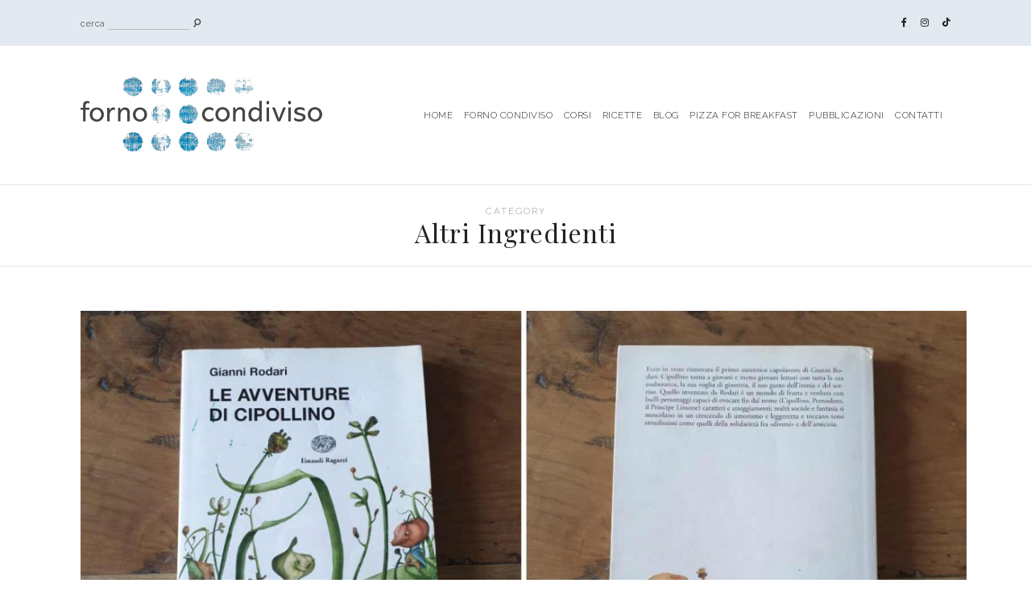

--- FILE ---
content_type: text/html; charset=UTF-8
request_url: https://www.fornocondiviso.com/category/blog/altri-ingredienti/
body_size: 16761
content:
<!DOCTYPE html>
<html lang="it-IT">
<head>

	<meta charset="UTF-8">
	<meta http-equiv="X-UA-Compatible" content="IE=edge">
	<meta name="viewport" content="width=device-width, initial-scale=1">

	<link rel="profile" href="http://gmpg.org/xfn/11" />
	<link rel="pingback" href="https://www.fornocondiviso.com/xmlrpc.php" />

		
	<meta name='robots' content='index, follow, max-image-preview:large, max-snippet:-1, max-video-preview:-1' />

	<!-- This site is optimized with the Yoast SEO plugin v26.8 - https://yoast.com/product/yoast-seo-wordpress/ -->
	<title>Altri Ingredienti Archivi - Forno Condiviso</title>
	<link rel="canonical" href="https://www.fornocondiviso.com/category/blog/altri-ingredienti/" />
	<meta property="og:locale" content="it_IT" />
	<meta property="og:type" content="article" />
	<meta property="og:title" content="Altri Ingredienti Archivi - Forno Condiviso" />
	<meta property="og:url" content="https://www.fornocondiviso.com/category/blog/altri-ingredienti/" />
	<meta property="og:site_name" content="Forno Condiviso" />
	<meta name="twitter:card" content="summary_large_image" />
	<script type="application/ld+json" class="yoast-schema-graph">{"@context":"https://schema.org","@graph":[{"@type":"CollectionPage","@id":"https://www.fornocondiviso.com/category/blog/altri-ingredienti/","url":"https://www.fornocondiviso.com/category/blog/altri-ingredienti/","name":"Altri Ingredienti Archivi - Forno Condiviso","isPartOf":{"@id":"https://www.fornocondiviso.com/#website"},"primaryImageOfPage":{"@id":"https://www.fornocondiviso.com/category/blog/altri-ingredienti/#primaryimage"},"image":{"@id":"https://www.fornocondiviso.com/category/blog/altri-ingredienti/#primaryimage"},"thumbnailUrl":"https://www.fornocondiviso.com/wp-content/uploads/2021/03/LE-AVVENTURE-DI-CIPOLLINO.jpg","breadcrumb":{"@id":"https://www.fornocondiviso.com/category/blog/altri-ingredienti/#breadcrumb"},"inLanguage":"it-IT"},{"@type":"ImageObject","inLanguage":"it-IT","@id":"https://www.fornocondiviso.com/category/blog/altri-ingredienti/#primaryimage","url":"https://www.fornocondiviso.com/wp-content/uploads/2021/03/LE-AVVENTURE-DI-CIPOLLINO.jpg","contentUrl":"https://www.fornocondiviso.com/wp-content/uploads/2021/03/LE-AVVENTURE-DI-CIPOLLINO.jpg","width":1564,"height":1564},{"@type":"BreadcrumbList","@id":"https://www.fornocondiviso.com/category/blog/altri-ingredienti/#breadcrumb","itemListElement":[{"@type":"ListItem","position":1,"name":"Home","item":"https://www.fornocondiviso.com/"},{"@type":"ListItem","position":2,"name":"Blog","item":"https://www.fornocondiviso.com/category/blog/"},{"@type":"ListItem","position":3,"name":"Altri Ingredienti"}]},{"@type":"WebSite","@id":"https://www.fornocondiviso.com/#website","url":"https://www.fornocondiviso.com/","name":"Forno Condiviso","description":"Forno Condiviso, Punto d’incontro","publisher":{"@id":"https://www.fornocondiviso.com/#organization"},"potentialAction":[{"@type":"SearchAction","target":{"@type":"EntryPoint","urlTemplate":"https://www.fornocondiviso.com/?s={search_term_string}"},"query-input":{"@type":"PropertyValueSpecification","valueRequired":true,"valueName":"search_term_string"}}],"inLanguage":"it-IT"},{"@type":"Organization","@id":"https://www.fornocondiviso.com/#organization","name":"Forno Condiviso","url":"https://www.fornocondiviso.com/","logo":{"@type":"ImageObject","inLanguage":"it-IT","@id":"https://www.fornocondiviso.com/#/schema/logo/image/","url":"https://www.fornocondiviso.com/wp-content/uploads/2021/03/FornoCondiviso_logo.png","contentUrl":"https://www.fornocondiviso.com/wp-content/uploads/2021/03/FornoCondiviso_logo.png","width":300,"height":95,"caption":"Forno Condiviso"},"image":{"@id":"https://www.fornocondiviso.com/#/schema/logo/image/"},"sameAs":["https://www.facebook.com/fornocondivisomilano","https://www.instagram.com/fornocondiviso/"]}]}</script>
	<!-- / Yoast SEO plugin. -->


<link rel='dns-prefetch' href='//www.fornocondiviso.com' />
<link rel='dns-prefetch' href='//unpkg.com' />
<link rel='dns-prefetch' href='//cdn.iubenda.com' />
<link rel='dns-prefetch' href='//fonts.googleapis.com' />
<link rel="alternate" type="application/rss+xml" title="Forno Condiviso &raquo; Feed" href="https://www.fornocondiviso.com/feed/" />
<link rel="alternate" type="application/rss+xml" title="Forno Condiviso &raquo; Feed dei commenti" href="https://www.fornocondiviso.com/comments/feed/" />
<link rel="alternate" type="application/rss+xml" title="Forno Condiviso &raquo; Altri Ingredienti Feed della categoria" href="https://www.fornocondiviso.com/category/blog/altri-ingredienti/feed/" />
<style id='wp-img-auto-sizes-contain-inline-css' type='text/css'>
img:is([sizes=auto i],[sizes^="auto," i]){contain-intrinsic-size:3000px 1500px}
/*# sourceURL=wp-img-auto-sizes-contain-inline-css */
</style>
<link rel='stylesheet' id='dm-isotope-css-css' href='https://www.fornocondiviso.com/wp-content/plugins/dm-filters/css/isotope.css?ver=6.9' type='text/css' media='all' />
<style id='wp-emoji-styles-inline-css' type='text/css'>

	img.wp-smiley, img.emoji {
		display: inline !important;
		border: none !important;
		box-shadow: none !important;
		height: 1em !important;
		width: 1em !important;
		margin: 0 0.07em !important;
		vertical-align: -0.1em !important;
		background: none !important;
		padding: 0 !important;
	}
/*# sourceURL=wp-emoji-styles-inline-css */
</style>
<link rel='stylesheet' id='wp-block-library-css' href='https://www.fornocondiviso.com/wp-includes/css/dist/block-library/style.min.css?ver=6.9' type='text/css' media='all' />
<style id='classic-theme-styles-inline-css' type='text/css'>
/*! This file is auto-generated */
.wp-block-button__link{color:#fff;background-color:#32373c;border-radius:9999px;box-shadow:none;text-decoration:none;padding:calc(.667em + 2px) calc(1.333em + 2px);font-size:1.125em}.wp-block-file__button{background:#32373c;color:#fff;text-decoration:none}
/*# sourceURL=/wp-includes/css/classic-themes.min.css */
</style>
<style id='global-styles-inline-css' type='text/css'>
:root{--wp--preset--aspect-ratio--square: 1;--wp--preset--aspect-ratio--4-3: 4/3;--wp--preset--aspect-ratio--3-4: 3/4;--wp--preset--aspect-ratio--3-2: 3/2;--wp--preset--aspect-ratio--2-3: 2/3;--wp--preset--aspect-ratio--16-9: 16/9;--wp--preset--aspect-ratio--9-16: 9/16;--wp--preset--color--black: #000000;--wp--preset--color--cyan-bluish-gray: #abb8c3;--wp--preset--color--white: #ffffff;--wp--preset--color--pale-pink: #f78da7;--wp--preset--color--vivid-red: #cf2e2e;--wp--preset--color--luminous-vivid-orange: #ff6900;--wp--preset--color--luminous-vivid-amber: #fcb900;--wp--preset--color--light-green-cyan: #7bdcb5;--wp--preset--color--vivid-green-cyan: #00d084;--wp--preset--color--pale-cyan-blue: #8ed1fc;--wp--preset--color--vivid-cyan-blue: #0693e3;--wp--preset--color--vivid-purple: #9b51e0;--wp--preset--color--light-grayish-pink: #EFE9E8;--wp--preset--color--grey: #BBBBBB;--wp--preset--color--dark-grey: #999999;--wp--preset--gradient--vivid-cyan-blue-to-vivid-purple: linear-gradient(135deg,rgb(6,147,227) 0%,rgb(155,81,224) 100%);--wp--preset--gradient--light-green-cyan-to-vivid-green-cyan: linear-gradient(135deg,rgb(122,220,180) 0%,rgb(0,208,130) 100%);--wp--preset--gradient--luminous-vivid-amber-to-luminous-vivid-orange: linear-gradient(135deg,rgb(252,185,0) 0%,rgb(255,105,0) 100%);--wp--preset--gradient--luminous-vivid-orange-to-vivid-red: linear-gradient(135deg,rgb(255,105,0) 0%,rgb(207,46,46) 100%);--wp--preset--gradient--very-light-gray-to-cyan-bluish-gray: linear-gradient(135deg,rgb(238,238,238) 0%,rgb(169,184,195) 100%);--wp--preset--gradient--cool-to-warm-spectrum: linear-gradient(135deg,rgb(74,234,220) 0%,rgb(151,120,209) 20%,rgb(207,42,186) 40%,rgb(238,44,130) 60%,rgb(251,105,98) 80%,rgb(254,248,76) 100%);--wp--preset--gradient--blush-light-purple: linear-gradient(135deg,rgb(255,206,236) 0%,rgb(152,150,240) 100%);--wp--preset--gradient--blush-bordeaux: linear-gradient(135deg,rgb(254,205,165) 0%,rgb(254,45,45) 50%,rgb(107,0,62) 100%);--wp--preset--gradient--luminous-dusk: linear-gradient(135deg,rgb(255,203,112) 0%,rgb(199,81,192) 50%,rgb(65,88,208) 100%);--wp--preset--gradient--pale-ocean: linear-gradient(135deg,rgb(255,245,203) 0%,rgb(182,227,212) 50%,rgb(51,167,181) 100%);--wp--preset--gradient--electric-grass: linear-gradient(135deg,rgb(202,248,128) 0%,rgb(113,206,126) 100%);--wp--preset--gradient--midnight: linear-gradient(135deg,rgb(2,3,129) 0%,rgb(40,116,252) 100%);--wp--preset--font-size--small: 13px;--wp--preset--font-size--medium: 20px;--wp--preset--font-size--large: 36px;--wp--preset--font-size--x-large: 42px;--wp--preset--spacing--20: 0.44rem;--wp--preset--spacing--30: 0.67rem;--wp--preset--spacing--40: 1rem;--wp--preset--spacing--50: 1.5rem;--wp--preset--spacing--60: 2.25rem;--wp--preset--spacing--70: 3.38rem;--wp--preset--spacing--80: 5.06rem;--wp--preset--shadow--natural: 6px 6px 9px rgba(0, 0, 0, 0.2);--wp--preset--shadow--deep: 12px 12px 50px rgba(0, 0, 0, 0.4);--wp--preset--shadow--sharp: 6px 6px 0px rgba(0, 0, 0, 0.2);--wp--preset--shadow--outlined: 6px 6px 0px -3px rgb(255, 255, 255), 6px 6px rgb(0, 0, 0);--wp--preset--shadow--crisp: 6px 6px 0px rgb(0, 0, 0);}:where(.is-layout-flex){gap: 0.5em;}:where(.is-layout-grid){gap: 0.5em;}body .is-layout-flex{display: flex;}.is-layout-flex{flex-wrap: wrap;align-items: center;}.is-layout-flex > :is(*, div){margin: 0;}body .is-layout-grid{display: grid;}.is-layout-grid > :is(*, div){margin: 0;}:where(.wp-block-columns.is-layout-flex){gap: 2em;}:where(.wp-block-columns.is-layout-grid){gap: 2em;}:where(.wp-block-post-template.is-layout-flex){gap: 1.25em;}:where(.wp-block-post-template.is-layout-grid){gap: 1.25em;}.has-black-color{color: var(--wp--preset--color--black) !important;}.has-cyan-bluish-gray-color{color: var(--wp--preset--color--cyan-bluish-gray) !important;}.has-white-color{color: var(--wp--preset--color--white) !important;}.has-pale-pink-color{color: var(--wp--preset--color--pale-pink) !important;}.has-vivid-red-color{color: var(--wp--preset--color--vivid-red) !important;}.has-luminous-vivid-orange-color{color: var(--wp--preset--color--luminous-vivid-orange) !important;}.has-luminous-vivid-amber-color{color: var(--wp--preset--color--luminous-vivid-amber) !important;}.has-light-green-cyan-color{color: var(--wp--preset--color--light-green-cyan) !important;}.has-vivid-green-cyan-color{color: var(--wp--preset--color--vivid-green-cyan) !important;}.has-pale-cyan-blue-color{color: var(--wp--preset--color--pale-cyan-blue) !important;}.has-vivid-cyan-blue-color{color: var(--wp--preset--color--vivid-cyan-blue) !important;}.has-vivid-purple-color{color: var(--wp--preset--color--vivid-purple) !important;}.has-black-background-color{background-color: var(--wp--preset--color--black) !important;}.has-cyan-bluish-gray-background-color{background-color: var(--wp--preset--color--cyan-bluish-gray) !important;}.has-white-background-color{background-color: var(--wp--preset--color--white) !important;}.has-pale-pink-background-color{background-color: var(--wp--preset--color--pale-pink) !important;}.has-vivid-red-background-color{background-color: var(--wp--preset--color--vivid-red) !important;}.has-luminous-vivid-orange-background-color{background-color: var(--wp--preset--color--luminous-vivid-orange) !important;}.has-luminous-vivid-amber-background-color{background-color: var(--wp--preset--color--luminous-vivid-amber) !important;}.has-light-green-cyan-background-color{background-color: var(--wp--preset--color--light-green-cyan) !important;}.has-vivid-green-cyan-background-color{background-color: var(--wp--preset--color--vivid-green-cyan) !important;}.has-pale-cyan-blue-background-color{background-color: var(--wp--preset--color--pale-cyan-blue) !important;}.has-vivid-cyan-blue-background-color{background-color: var(--wp--preset--color--vivid-cyan-blue) !important;}.has-vivid-purple-background-color{background-color: var(--wp--preset--color--vivid-purple) !important;}.has-black-border-color{border-color: var(--wp--preset--color--black) !important;}.has-cyan-bluish-gray-border-color{border-color: var(--wp--preset--color--cyan-bluish-gray) !important;}.has-white-border-color{border-color: var(--wp--preset--color--white) !important;}.has-pale-pink-border-color{border-color: var(--wp--preset--color--pale-pink) !important;}.has-vivid-red-border-color{border-color: var(--wp--preset--color--vivid-red) !important;}.has-luminous-vivid-orange-border-color{border-color: var(--wp--preset--color--luminous-vivid-orange) !important;}.has-luminous-vivid-amber-border-color{border-color: var(--wp--preset--color--luminous-vivid-amber) !important;}.has-light-green-cyan-border-color{border-color: var(--wp--preset--color--light-green-cyan) !important;}.has-vivid-green-cyan-border-color{border-color: var(--wp--preset--color--vivid-green-cyan) !important;}.has-pale-cyan-blue-border-color{border-color: var(--wp--preset--color--pale-cyan-blue) !important;}.has-vivid-cyan-blue-border-color{border-color: var(--wp--preset--color--vivid-cyan-blue) !important;}.has-vivid-purple-border-color{border-color: var(--wp--preset--color--vivid-purple) !important;}.has-vivid-cyan-blue-to-vivid-purple-gradient-background{background: var(--wp--preset--gradient--vivid-cyan-blue-to-vivid-purple) !important;}.has-light-green-cyan-to-vivid-green-cyan-gradient-background{background: var(--wp--preset--gradient--light-green-cyan-to-vivid-green-cyan) !important;}.has-luminous-vivid-amber-to-luminous-vivid-orange-gradient-background{background: var(--wp--preset--gradient--luminous-vivid-amber-to-luminous-vivid-orange) !important;}.has-luminous-vivid-orange-to-vivid-red-gradient-background{background: var(--wp--preset--gradient--luminous-vivid-orange-to-vivid-red) !important;}.has-very-light-gray-to-cyan-bluish-gray-gradient-background{background: var(--wp--preset--gradient--very-light-gray-to-cyan-bluish-gray) !important;}.has-cool-to-warm-spectrum-gradient-background{background: var(--wp--preset--gradient--cool-to-warm-spectrum) !important;}.has-blush-light-purple-gradient-background{background: var(--wp--preset--gradient--blush-light-purple) !important;}.has-blush-bordeaux-gradient-background{background: var(--wp--preset--gradient--blush-bordeaux) !important;}.has-luminous-dusk-gradient-background{background: var(--wp--preset--gradient--luminous-dusk) !important;}.has-pale-ocean-gradient-background{background: var(--wp--preset--gradient--pale-ocean) !important;}.has-electric-grass-gradient-background{background: var(--wp--preset--gradient--electric-grass) !important;}.has-midnight-gradient-background{background: var(--wp--preset--gradient--midnight) !important;}.has-small-font-size{font-size: var(--wp--preset--font-size--small) !important;}.has-medium-font-size{font-size: var(--wp--preset--font-size--medium) !important;}.has-large-font-size{font-size: var(--wp--preset--font-size--large) !important;}.has-x-large-font-size{font-size: var(--wp--preset--font-size--x-large) !important;}
:where(.wp-block-post-template.is-layout-flex){gap: 1.25em;}:where(.wp-block-post-template.is-layout-grid){gap: 1.25em;}
:where(.wp-block-term-template.is-layout-flex){gap: 1.25em;}:where(.wp-block-term-template.is-layout-grid){gap: 1.25em;}
:where(.wp-block-columns.is-layout-flex){gap: 2em;}:where(.wp-block-columns.is-layout-grid){gap: 2em;}
:root :where(.wp-block-pullquote){font-size: 1.5em;line-height: 1.6;}
/*# sourceURL=global-styles-inline-css */
</style>
<link rel='stylesheet' id='contact-form-7-css' href='https://www.fornocondiviso.com/wp-content/plugins/contact-form-7/includes/css/styles.css?ver=6.1.4' type='text/css' media='all' />
<link rel='stylesheet' id='everleigh-elements-css-css' href='https://www.fornocondiviso.com/wp-content/plugins/everleigh-elements/css/everleigh-elements.css?ver=1.1' type='text/css' media='all' />
<link rel='stylesheet' id='rs-plugin-settings-css' href='https://www.fornocondiviso.com/wp-content/plugins/revslider/public/assets/css/rs6.css?ver=6.3.9' type='text/css' media='all' />
<style id='rs-plugin-settings-inline-css' type='text/css'>
#rs-demo-id {}
/*# sourceURL=rs-plugin-settings-inline-css */
</style>
<link rel='stylesheet' id='everleigh-style-css' href='https://www.fornocondiviso.com/wp-content/themes/everleigh/style.css?ver=6.9' type='text/css' media='all' />
<link rel='stylesheet' id='child-style-css' href='https://www.fornocondiviso.com/wp-content/themes/everleigh-child/style.css?ver=6.9' type='text/css' media='all' />
<link rel='stylesheet' id='font-awesome-css-css' href='https://www.fornocondiviso.com/wp-content/themes/everleigh/css/font-awesome.min.css?ver=6.9' type='text/css' media='all' />
<link rel='stylesheet' id='everleigh-responsive-css' href='https://www.fornocondiviso.com/wp-content/themes/everleigh/css/responsive.css?ver=6.9' type='text/css' media='all' />
<link rel='stylesheet' id='everleigh-google-fonts-css' href='//fonts.googleapis.com/css?family=Raleway%3A300%2C300i%2C400%2C700%7CPlayfair+Display' type='text/css' media='all' />
<script type="text/javascript" src="https://www.fornocondiviso.com/wp-includes/js/jquery/jquery.min.js?ver=3.7.1" id="jquery-core-js"></script>
<script type="text/javascript" src="https://www.fornocondiviso.com/wp-includes/js/jquery/jquery-migrate.min.js?ver=3.4.1" id="jquery-migrate-js"></script>
<script type="text/javascript" src="https://www.fornocondiviso.com/wp-content/plugins/dm-filters/js/dm-isotope.js?ver=1.6" id="dm-isotope-js-js"></script>
<script type="text/javascript" src="https://unpkg.com/isotope-layout@3/dist/isotope.pkgd.min.js?ver=6.9" id="dm-isotope-js"></script>

<script  type="text/javascript" class=" _iub_cs_skip" type="text/javascript" id="iubenda-head-inline-scripts-0">
/* <![CDATA[ */

var _iub = _iub || [];
_iub.csConfiguration = {"whitelabel":false,"lang":"it","siteId":2185639,"cookiePolicyId":30243782, "banner":{ "position":"float-bottom-right","rejectButtonColor":"#0073CE","rejectButtonCaptionColor":"white","textColor":"black","backgroundColor":"white","acceptButtonDisplay":true,"acceptButtonColor":"#0073CE","acceptButtonCaptionColor":"white","customizeButtonDisplay":true,"customizeButtonColor":"#DADADA","customizeButtonCaptionColor":"#4D4D4D" }};

//# sourceURL=iubenda-head-inline-scripts-0
/* ]]> */
</script>
<script  type="text/javascript" charset="UTF-8" async="" class=" _iub_cs_skip" type="text/javascript" src="//cdn.iubenda.com/cs/iubenda_cs.js?ver=3.12.5" id="iubenda-head-scripts-0-js"></script>
<script type="text/javascript" src="https://www.fornocondiviso.com/wp-content/plugins/revslider/public/assets/js/rbtools.min.js?ver=6.3.9" id="tp-tools-js"></script>
<script type="text/javascript" src="https://www.fornocondiviso.com/wp-content/plugins/revslider/public/assets/js/rs6.min.js?ver=6.3.9" id="revmin-js"></script>
<script type="text/javascript" src="https://www.fornocondiviso.com/wp-content/themes/everleigh/js/everleigh.js?ver=1" id="everleigh-scripts-js"></script>
<link rel="https://api.w.org/" href="https://www.fornocondiviso.com/wp-json/" /><link rel="alternate" title="JSON" type="application/json" href="https://www.fornocondiviso.com/wp-json/wp/v2/categories/182" /><link rel="EditURI" type="application/rsd+xml" title="RSD" href="https://www.fornocondiviso.com/xmlrpc.php?rsd" />
<meta name="generator" content="WordPress 6.9" />
	<link rel="preconnect" href="https://fonts.googleapis.com">
	<link rel="preconnect" href="https://fonts.gstatic.com">
	<link href='https://fonts.googleapis.com/css2?display=swap&family=Lato:wght@300&family=Sofia' rel='stylesheet'>
		<!-- GA Google Analytics @ https://m0n.co/ga -->
		<script async src="https://www.googletagmanager.com/gtag/js?id=G-C3ZQXMBG90"></script>
		<script>
			window.dataLayer = window.dataLayer || [];
			function gtag(){dataLayer.push(arguments);}
			gtag('js', new Date());
			gtag('config', 'G-C3ZQXMBG90');
		</script>

		
	<style class="everleigh-customizer-styles" type="text/css"> 

				.everleigh-below-menu .everleigh-nav-wrapper, .everleigh-below-menu .everleigh-nav-wrapper .menu .sub-menu, .everleigh-below-menu .everleigh-nav-wrapper .menu .children { background-color: #e3e9f0; }
						.everleigh-inline-left .sticky-wrapper .everleigh-nav-wrapper, .everleigh-inline-left .everleigh-nav-wrapper.everleigh-sticky-nav .menu .sub-menu, .everleigh-inline-left .everleigh-nav-wrapper.everleigh-sticky-nav .menu .children,
			.everleigh-inline-left .everleigh-top-bar { background-color: #e3e9f0; }
						.everleigh-inline-left .everleigh-site-title a::after { background-color: #e3e9f0; }
						.everleigh-related-posts h3:after, .everleigh-reply a:after, .everleigh-edit a:after, #comments #respond, .everleigh-blog-item.sticky .everleigh-post-content:before, .everleigh-accent:after,
			#everleigh-content .everleigh-elementor-mc4wp-section .ml-form-embedContainer .ml-form-embedWrapper.embedForm h5 span:after, #everleigh-main-container .everleigh-custom-mc4wp-section .ml-form-embedContainer .ml-form-embedWrapper.embedForm h5 span:after, #everleigh-sidebar .widget_mailerlite_widget .ml-form-embedContainer .ml-form-embedWrapper .ml-form-embedBody .ml-form-embedContent h5 span:after,
			#everleigh-content .elementor-widget-sidebar .widget_mailerlite_widget .ml-form-embedContainer .ml-form-embedWrapper .ml-form-embedBody .ml-form-embedContent h5 span:after,
			#everleigh-content .everleigh-custom-sidebar .elementor-widget-wp-widget-mailerlite_widget .ml-form-embedContainer .ml-form-embedWrapper .ml-form-embedBody .ml-form-embedContent h5 span:after { background-color: #e3e9f0; }
			.everleigh-blog-item.sticky .everleigh-post-media, .everleigh-blog-item.sticky.everleigh-no-post-thumbnail .everleigh-post-header, blockquote { border-color: #e3e9f0; }
						.everleigh-custom-mc4wp-section input[type="submit"], .everleigh-elementor-mc4wp-section input[type="submit"] { background-color: #e3e9f0 }
			#everleigh-main-container .everleigh-custom-mc4wp-section .formkit-form .formkit-submit, #everleigh-content .everleigh-elementor-mc4wp-section .formkit-form .formkit-submit,
			#everleigh-content .everleigh-elementor-mc4wp-section .ml-form-embedContainer .ml-form-embedWrapper .ml-form-embedBody .ml-form-embedSubmit button, #everleigh-main-container .everleigh-custom-mc4wp-section .ml-form-embedContainer .ml-form-embedWrapper .ml-form-embedBody .ml-form-embedSubmit button { background-color: #e3e9f0 !important; }
						.everleigh-read-more, a.more-link, .everleigh-wp-links a { background-color: #e3e9f0; }
						.everleigh-about-widget-caption, #everleigh-sidebar .null-instagram-feed .widget-title::after, .everleigh-custom-list-widget,
		.everleigh-latest-products-widget h4::after, .elementor-widget-wp-widget-everleigh_latest_products_widget h5::after, .everleigh-recent-posts-widget .widget-title::after, 
		.everleigh-latest-video-widget .widget-title::after, .widget_pages, .widget_meta, .widget_recent_entries, .widget_nav_menu, .widget_categories, .widget_archive, .widget_recent_comments,
		.elementor-widget-wp-widget-recent-posts, .elementor-widget-wp-widget-archives, .elementor-widget-wp-widget-categories, .elementor-widget-wp-widget-pages, .elementor-widget-wp-widget-meta,
		.elementor-widget-wp-widget-recent-comments, .elementor-widget-wp-widget-nav_menu, .tagcloud a, .widget_product_categories, .woocommerce-widget-layered-nav, .widget_rating_filter, 
		.widget_layered_nav_filters, .elementor-widget-sidebar .null-instagram-feed .widget-title:after, .elementor-widget-wp-widget-null-instagram-feed h5:after, .everleigh_facebook_widget .widget-title:after, 
		.everleigh_facebook_widget.widget h4:after, .everleigh-custom-sidebar .elementor-widget.elementor-widget-wp-widget-everleigh_facebook_widget h5:after, 
		.elementor-widget-wp-widget-everleigh_recent_posts_widget h5:after, .elementor-widget-wp-widget-everleigh_latest_video_widget h5:after, #everleigh-sidebar .zoom-instagram-widget .widget-title:after, 
		.everleigh-custom-sidebar .elementor-widget-wp-widget-wpzoom_instagram_widget h5:after, .elementor-widget-sidebar .zoom-instagram-widget .widget-title:after { background-color: #e3e9f0; }
						.everleigh-subscribe-link { background-color: #e3e9f0; }
						#everleigh-footer .instagram-footer-widget::before, #everleigh-footer p.clear a, .everleigh-footer-no-instagram .everleigh-footer-container { background-color: #e3e9f0; }
						.woocommerce .star-rating, .woocommerce p.stars a { color: #86a7b8; }
					

	@media only screen and (max-width: 650px) {
			}			
	</style>
    <meta name="generator" content="Elementor 3.34.2; features: additional_custom_breakpoints; settings: css_print_method-external, google_font-enabled, font_display-auto">

<!-- Meta Pixel Code -->
<script type='text/javascript'>
!function(f,b,e,v,n,t,s){if(f.fbq)return;n=f.fbq=function(){n.callMethod?
n.callMethod.apply(n,arguments):n.queue.push(arguments)};if(!f._fbq)f._fbq=n;
n.push=n;n.loaded=!0;n.version='2.0';n.queue=[];t=b.createElement(e);t.async=!0;
t.src=v;s=b.getElementsByTagName(e)[0];s.parentNode.insertBefore(t,s)}(window,
document,'script','https://connect.facebook.net/en_US/fbevents.js');
</script>
<!-- End Meta Pixel Code -->
<script type='text/javascript'>var url = window.location.origin + '?ob=open-bridge';
            fbq('set', 'openbridge', '435459557558843', url);
fbq('init', '435459557558843', {}, {
    "agent": "wordpress-6.9-4.1.5"
})</script><script type='text/javascript'>
    fbq('track', 'PageView', []);
  </script>			<style>
				.e-con.e-parent:nth-of-type(n+4):not(.e-lazyloaded):not(.e-no-lazyload),
				.e-con.e-parent:nth-of-type(n+4):not(.e-lazyloaded):not(.e-no-lazyload) * {
					background-image: none !important;
				}
				@media screen and (max-height: 1024px) {
					.e-con.e-parent:nth-of-type(n+3):not(.e-lazyloaded):not(.e-no-lazyload),
					.e-con.e-parent:nth-of-type(n+3):not(.e-lazyloaded):not(.e-no-lazyload) * {
						background-image: none !important;
					}
				}
				@media screen and (max-height: 640px) {
					.e-con.e-parent:nth-of-type(n+2):not(.e-lazyloaded):not(.e-no-lazyload),
					.e-con.e-parent:nth-of-type(n+2):not(.e-lazyloaded):not(.e-no-lazyload) * {
						background-image: none !important;
					}
				}
			</style>
			<!-- easy_custom_js_and_css begin -->
<style type="text/css">


@media only screen and (min-width: 1200px) {

	/* --- Global Styles -- */ 
	.everleigh-container/*, 
	.everleigh-full-width */{
		max-width: 1080px !important;

	}
}

.elementor-container{
    max-width:1920px;
}
</style>
<!-- easy_custom_js_and_css end -->
<!-- easy_custom_js_and_css begin -->
<style type="text/css">
.everleigh-post-date{
    display:none;
}

.everleigh-cat-location-separator{
    display:none;
    
}
.everleigh-post-location{
    display:none;
}



@media only screen and (min-width: 1100px) {
    .everleigh-post-content{
        position:relative;
    }
    .everleigh-post-header{
        position:relative !important;
        padding:auto;
        top:-200px;
        padding:40px;
        background-color:#fff;
        display:inline-block;
       
    }
    
    
    h1.entry-title{
        margin-bottom:0px;
    }
}

@media only screen and (min-width: 1200px) {
    .everleigh-post-content{
        position:relative;
    }
   /* .everleigh-post-header{
        position:absolute;
        background-color:#fff;
        padding:40px;
        top:540px;
    }*/
    
   
    
    
}





</style>
<!-- easy_custom_js_and_css end -->
<!-- easy_custom_js_and_css begin -->
<style type="text/css">
.ph-marketing{
    display:none;
}
.ph-copyright{
    font-size:14px;
}
</style>
<!-- easy_custom_js_and_css end -->
<!-- easy_custom_js_and_css begin -->
<style type="text/css">
.everleigh-page-wrapper ul{
    padding-left:0px;
    margin-bottom:0px;
}
.everleigh-page-wrapper ul li{

    margin-bottom:10px;
    list-style: circle;
}
.everleigh-page-wrapper ul li p{

    margin-bottom:0px;
    font-size:16px;
    color:#222222;
    font-weight:500;
}

@media (max-width: 576px) {
#everleigh-main-container .elementor-element   div.elementor-widget-container div.elementor-text-editor{
    columns:1 !important;
}
    
}

.everleigh-related-post-date{
    display:none;
}


</style>
<!-- easy_custom_js_and_css end -->
<!-- easy_custom_js_and_css begin -->
<style type="text/css">
.everleigh-page-wrapper .everleigh-nav-wrapper li {

	margin: 0 10px 0 0 !important;
}
.everleigh-page-wrapper .everleigh-nav-wrapper .sub-menu li {

	margin: 0 0px 0 0 !important;
}
</style>
<!-- easy_custom_js_and_css end -->
<!-- easy_custom_js_and_css begin -->
<style type="text/css">
.everleigh-gallery-post-img {
	height: auto !important;
	padding-top: 100%;
}
</style>
<!-- easy_custom_js_and_css end -->
<!-- easy_custom_js_and_css begin -->
<style type="text/css">
.everleigh-accent.accent-red::after {
  background-color: #8da0b6;
}

</style>
<!-- easy_custom_js_and_css end -->
<meta name="generator" content="Powered by Slider Revolution 6.3.9 - responsive, Mobile-Friendly Slider Plugin for WordPress with comfortable drag and drop interface." />
<link rel="icon" href="https://www.fornocondiviso.com/wp-content/uploads/2021/02/cropped-FC_icon-32x32.png" sizes="32x32" />
<link rel="icon" href="https://www.fornocondiviso.com/wp-content/uploads/2021/02/cropped-FC_icon-192x192.png" sizes="192x192" />
<link rel="apple-touch-icon" href="https://www.fornocondiviso.com/wp-content/uploads/2021/02/cropped-FC_icon-180x180.png" />
<meta name="msapplication-TileImage" content="https://www.fornocondiviso.com/wp-content/uploads/2021/02/cropped-FC_icon-270x270.png" />
<script type="text/javascript">function setREVStartSize(e){
			//window.requestAnimationFrame(function() {				 
				window.RSIW = window.RSIW===undefined ? window.innerWidth : window.RSIW;	
				window.RSIH = window.RSIH===undefined ? window.innerHeight : window.RSIH;	
				try {								
					var pw = document.getElementById(e.c).parentNode.offsetWidth,
						newh;
					pw = pw===0 || isNaN(pw) ? window.RSIW : pw;
					e.tabw = e.tabw===undefined ? 0 : parseInt(e.tabw);
					e.thumbw = e.thumbw===undefined ? 0 : parseInt(e.thumbw);
					e.tabh = e.tabh===undefined ? 0 : parseInt(e.tabh);
					e.thumbh = e.thumbh===undefined ? 0 : parseInt(e.thumbh);
					e.tabhide = e.tabhide===undefined ? 0 : parseInt(e.tabhide);
					e.thumbhide = e.thumbhide===undefined ? 0 : parseInt(e.thumbhide);
					e.mh = e.mh===undefined || e.mh=="" || e.mh==="auto" ? 0 : parseInt(e.mh,0);		
					if(e.layout==="fullscreen" || e.l==="fullscreen") 						
						newh = Math.max(e.mh,window.RSIH);					
					else{					
						e.gw = Array.isArray(e.gw) ? e.gw : [e.gw];
						for (var i in e.rl) if (e.gw[i]===undefined || e.gw[i]===0) e.gw[i] = e.gw[i-1];					
						e.gh = e.el===undefined || e.el==="" || (Array.isArray(e.el) && e.el.length==0)? e.gh : e.el;
						e.gh = Array.isArray(e.gh) ? e.gh : [e.gh];
						for (var i in e.rl) if (e.gh[i]===undefined || e.gh[i]===0) e.gh[i] = e.gh[i-1];
											
						var nl = new Array(e.rl.length),
							ix = 0,						
							sl;					
						e.tabw = e.tabhide>=pw ? 0 : e.tabw;
						e.thumbw = e.thumbhide>=pw ? 0 : e.thumbw;
						e.tabh = e.tabhide>=pw ? 0 : e.tabh;
						e.thumbh = e.thumbhide>=pw ? 0 : e.thumbh;					
						for (var i in e.rl) nl[i] = e.rl[i]<window.RSIW ? 0 : e.rl[i];
						sl = nl[0];									
						for (var i in nl) if (sl>nl[i] && nl[i]>0) { sl = nl[i]; ix=i;}															
						var m = pw>(e.gw[ix]+e.tabw+e.thumbw) ? 1 : (pw-(e.tabw+e.thumbw)) / (e.gw[ix]);					
						newh =  (e.gh[ix] * m) + (e.tabh + e.thumbh);
					}				
					if(window.rs_init_css===undefined) window.rs_init_css = document.head.appendChild(document.createElement("style"));					
					document.getElementById(e.c).height = newh+"px";
					window.rs_init_css.innerHTML += "#"+e.c+"_wrapper { height: "+newh+"px }";				
				} catch(e){
					console.log("Failure at Presize of Slider:" + e)
				}					   
			//});
		  };</script>
	<style id="egf-frontend-styles" type="text/css">
		p {color: #222222;font-family: 'Lato', sans-serif;font-size: 18px;font-style: normal;font-weight: 300;} h2 {color: #3f3f3d;} .everleigh-accent {font-family: 'Sofia', sans-serif;font-size: 32px;font-style: normal;font-weight: 400;} .everleigh-gallery-item h2 a {font-size: 20px;} body {} .elementor-button-text {} h1 {} h3 {} h4 {} h5 {} h6 {} 	</style>
		
</head>	


<body class="archive category category-altri-ingredienti category-182 wp-theme-everleigh wp-child-theme-everleigh-child elementor-default elementor-kit-8">

	
<!-- Meta Pixel Code -->
<noscript>
<img height="1" width="1" style="display:none" alt="fbpx"
src="https://www.facebook.com/tr?id=435459557558843&ev=PageView&noscript=1" />
</noscript>
<!-- End Meta Pixel Code -->

	<div id="everleigh-main-container">

		<div class="everleigh-page-wrapper everleigh-inline-left everleigh-custom-site-logo">

			<div class="everleigh-header-wrapper ">	

				<header id="everleigh-header" class="everleigh-no-cart-icon">

											<div class="everleigh-top-bar ">
						
						<div class="everleigh-container">

														<div class="everleigh-header-search-container">
								
<form role="search" method="get" id="everleigh-searchform" action="https://www.fornocondiviso.com/">
    <div>
    	<label for="s">Cerca</label>
        <input type="text" value="" name="s" id="s" placeholder="Cerca"/>
        <button type="submit" id="searchsubmit"><i class="fas fa-search"></i></button>
    </div>
</form>
							</div>	

								
							
														<div class="everleigh-social-media-follow-icons">
													<a href="https://www.facebook.com/fornocondivisomilano" target="_blank"><i class="fab fa-facebook-f"></i></a>
										<a href="https://www.instagram.com/fornocondiviso/" target="_blank"><i class="fab fa-instagram"></i></a>
										<a href="https://www.tiktok.com/@fornocondiviso" target="_blank"><i class="fab fa-tiktok"></i></a>
												</div>
							
						</div>
					
					</div>

					<div id="everleigh-menu-mobile"></div>	

										<div class="everleigh-container everleigh-inline-left">
						<div class="everleigh-site-logo"><h2 class=""><a href="https://www.fornocondiviso.com/"><img src="http://www.fornocondiviso.com/wp-content/uploads/2021/03/FornoCondiviso_logo.png" alt="Forno Condiviso"></a></h2></div>							<div class="everleigh-nav-wrapper">
								<ul id="menu-fc_menu" class="menu"><li id="menu-item-2985" class="menu-item menu-item-type-post_type menu-item-object-page menu-item-home menu-item-2985"><a href="https://www.fornocondiviso.com/">Home</a></li>
<li id="menu-item-3340" class="menu-item menu-item-type-custom menu-item-object-custom menu-item-has-children menu-item-3340"><a href="#">FORNO CONDIVISO</a>
<ul class="sub-menu">
	<li id="menu-item-3176" class="menu-item menu-item-type-post_type menu-item-object-page menu-item-3176"><a href="https://www.fornocondiviso.com/il-progetto/">IL PROGETTO</a></li>
	<li id="menu-item-3485" class="menu-item menu-item-type-post_type menu-item-object-page menu-item-3485"><a href="https://www.fornocondiviso.com/chi-siamo/">Chi siamo</a></li>
	<li id="menu-item-8104" class="menu-item menu-item-type-post_type menu-item-object-page menu-item-8104"><a href="https://www.fornocondiviso.com/cosa-facciamo/">Cosa facciamo</a></li>
</ul>
</li>
<li id="menu-item-7922" class="menu-item menu-item-type-post_type menu-item-object-page menu-item-has-children menu-item-7922"><a href="https://www.fornocondiviso.com/corsi/">CORSI</a>
<ul class="sub-menu">
	<li id="menu-item-8452" class="menu-item menu-item-type-post_type menu-item-object-page menu-item-8452"><a href="https://www.fornocondiviso.com/f-a-q/">F.A.Q.</a></li>
</ul>
</li>
<li id="menu-item-3000" class="menu-item menu-item-type-post_type menu-item-object-page menu-item-has-children menu-item-3000"><a href="https://www.fornocondiviso.com/ricette-lievitati/">RICETTE</a>
<ul class="sub-menu">
	<li id="menu-item-3139" class="menu-item menu-item-type-post_type menu-item-object-page menu-item-3139"><a href="https://www.fornocondiviso.com/grandi-lievitati/">Grandi lievitati</a></li>
	<li id="menu-item-4831" class="menu-item menu-item-type-post_type menu-item-object-page menu-item-4831"><a href="https://www.fornocondiviso.com/lievito-di-birra/">Lievito di birra</a></li>
	<li id="menu-item-4833" class="menu-item menu-item-type-post_type menu-item-object-page menu-item-4833"><a href="https://www.fornocondiviso.com/lievitazione-mista/">Lievitazione mista</a></li>
	<li id="menu-item-4834" class="menu-item menu-item-type-post_type menu-item-object-page menu-item-4834"><a href="https://www.fornocondiviso.com/lievito-madre/">Lievito madre</a></li>
</ul>
</li>
<li id="menu-item-4651" class="menu-item menu-item-type-post_type menu-item-object-page menu-item-4651"><a href="https://www.fornocondiviso.com/blog/">Blog</a></li>
<li id="menu-item-3425" class="menu-item menu-item-type-custom menu-item-object-custom menu-item-has-children menu-item-3425"><a href="#">PIZZA FOR BREAKFAST</a>
<ul class="sub-menu">
	<li id="menu-item-6747" class="menu-item menu-item-type-post_type menu-item-object-page menu-item-6747"><a href="https://www.fornocondiviso.com/archivio-ricette/">Archivio ricette</a></li>
	<li id="menu-item-4658" class="menu-item menu-item-type-post_type menu-item-object-page menu-item-4658"><a href="https://www.fornocondiviso.com/archivio-articoli/">Archivio articoli</a></li>
</ul>
</li>
<li id="menu-item-7313" class="menu-item menu-item-type-custom menu-item-object-custom menu-item-has-children menu-item-7313"><a href="#">PUBBLICAZIONI</a>
<ul class="sub-menu">
	<li id="menu-item-7314" class="menu-item menu-item-type-post_type menu-item-object-page menu-item-7314"><a href="https://www.fornocondiviso.com/compagni-di-pane/">Compagni di pane</a></li>
	<li id="menu-item-2729" class="menu-item menu-item-type-post_type menu-item-object-page menu-item-2729"><a href="https://www.fornocondiviso.com/pubblicazioni/">Il pane fatto in casa</a></li>
</ul>
</li>
<li id="menu-item-2718" class="menu-item menu-item-type-post_type menu-item-object-page menu-item-2718"><a href="https://www.fornocondiviso.com/contatti/">Contatti</a></li>
</ul>							</div>
												</div>
		
				</header>	


</div>	<!-- End everleigh-header-wrapper -->

<div id="everleigh-content-container">

	<div class="everleigh-archive-box">
		
		<span>Category</span>
		<h1>Altri Ingredienti</h1>

	</div>	

	<div class="everleigh-container">

		<div id="everleigh-content" class="everleigh-full-width everleigh-blog-layout">

			

<article id="post-3676" class="everleigh-blog-item everleigh-no-affiliate-links  post-3676 post type-post status-publish format-standard has-post-thumbnail hentry category-altri-ingredienti category-blog category-libri-blog tag-libreriadelpane tag-gianni-rodari tag-libri-per-bambini">

	<div class="everleigh-post-content">
	
		
	<div class="everleigh-post-media">

							<a href="https://www.fornocondiviso.com/le-avventure-di-cipollino/"><img fetchpriority="high" width="1200" height="1200" src="https://www.fornocondiviso.com/wp-content/uploads/2021/03/LE-AVVENTURE-DI-CIPOLLINO-1200x1200.jpg" class="attachment-everleigh-full-thumb size-everleigh-full-thumb wp-post-image" alt="" decoding="async" srcset="https://www.fornocondiviso.com/wp-content/uploads/2021/03/LE-AVVENTURE-DI-CIPOLLINO-1200x1200.jpg 1200w, https://www.fornocondiviso.com/wp-content/uploads/2021/03/LE-AVVENTURE-DI-CIPOLLINO-300x300.jpg 300w, https://www.fornocondiviso.com/wp-content/uploads/2021/03/LE-AVVENTURE-DI-CIPOLLINO-1024x1024.jpg 1024w, https://www.fornocondiviso.com/wp-content/uploads/2021/03/LE-AVVENTURE-DI-CIPOLLINO-150x150.jpg 150w, https://www.fornocondiviso.com/wp-content/uploads/2021/03/LE-AVVENTURE-DI-CIPOLLINO-768x768.jpg 768w, https://www.fornocondiviso.com/wp-content/uploads/2021/03/LE-AVVENTURE-DI-CIPOLLINO-1536x1536.jpg 1536w, https://www.fornocondiviso.com/wp-content/uploads/2021/03/LE-AVVENTURE-DI-CIPOLLINO-400x400.jpg 400w, https://www.fornocondiviso.com/wp-content/uploads/2021/03/LE-AVVENTURE-DI-CIPOLLINO-900x900.jpg 900w, https://www.fornocondiviso.com/wp-content/uploads/2021/03/LE-AVVENTURE-DI-CIPOLLINO.jpg 1564w" sizes="(max-width: 1200px) 100vw, 1200px" /></a>
					
	</div>

	
<div class="everleigh-post-header">

			<div class="everleigh-cat">
			<a href="https://www.fornocondiviso.com/category/blog/altri-ingredienti/" rel="category tag">Altri Ingredienti</a>, <a href="https://www.fornocondiviso.com/category/blog/" rel="category tag">Blog</a>, <a href="https://www.fornocondiviso.com/category/blog/libri-blog/" rel="category tag">Libri</a>		</div>
				<h2 class="entry-title"><a href="https://www.fornocondiviso.com/le-avventure-di-cipollino/">Le avventure di Cipollino</a></h2>
	
</div>	

		<div class="everleigh-post-entry">

			
		<div class="everleigh-post-container">

			<div class="everleigh-post-excerpt">

									<p>Rodari, con la sua scrittura leggera e delicata, mai banale e sempre attenta, tratta con finezza temi molto attuali, come la solidarietà e l’amicizia.</p>
				
			</div>

			

<div class="everleigh-post-footer everleigh-post-footer-no-comments ">
	
			<div class="everleigh-read-more">
			<a href="https://www.fornocondiviso.com/le-avventure-di-cipollino/">Leggi tutto</a>
		</div>	
		<div class="everleigh-share-icon"><i class="fas fa-share-alt"></i></div><div class="everleigh-share-buttons"><a target="_blank" href="https://www.facebook.com/sharer/sharer.php?u=https://www.fornocondiviso.com/le-avventure-di-cipollino/"><i class="fab fa-facebook-f"></i></a><a target="_blank" href="http://twitter.com/intent/tweet?text=Check%20out%20this%20article:%20Le+avventure+di+Cipollino%20-%20https%3A%2F%2Fwww.fornocondiviso.com%2Fle-avventure-di-cipollino%2F"><i class="fab fa-twitter"></i></a><a data-pin-custom="true" data-pin-do="skipLink" target="_blank" href="https://pinterest.com/pin/create/button/?url=https://www.fornocondiviso.com/le-avventure-di-cipollino/&#038;media=https://www.fornocondiviso.com/wp-content/uploads/2021/03/LE-AVVENTURE-DI-CIPOLLINO.jpg&#038;description=Le%20avventure%20di%20Cipollino"><i class="fab fa-pinterest-p"></i></a><a href="mailto:?subject=Le%20avventure%20di%20Cipollino&#038;body=Check%20out%20this%20article%20from%20Forno%20Condiviso:%20https://www.fornocondiviso.com/le-avventure-di-cipollino/"><i class="far fa-envelope"></i></a></div><div class="everleigh-share-close-icon"><i class="fas fa-times"></i></div>
</div>

		</div> 
		
		
		</div>
	
	</div>

</article>			



<article id="post-3672" class="everleigh-blog-item everleigh-no-affiliate-links  post-3672 post type-post status-publish format-standard has-post-thumbnail hentry category-altri-ingredienti category-blog category-libri-blog tag-storia-alimentazione tag-panettone tag-focaccia-di-recco tag-prodotti-tipici">

	<div class="everleigh-post-content">
	
		
	<div class="everleigh-post-media">

							<a href="https://www.fornocondiviso.com/denominazione-di-origine-inventata/"><img width="1200" height="1200" src="https://www.fornocondiviso.com/wp-content/uploads/2021/03/DENOMINAZIONE-DI-ORIGINE-INVENTATA-1200x1200.jpg" class="attachment-everleigh-full-thumb size-everleigh-full-thumb wp-post-image" alt="" decoding="async" srcset="https://www.fornocondiviso.com/wp-content/uploads/2021/03/DENOMINAZIONE-DI-ORIGINE-INVENTATA-1200x1200.jpg 1200w, https://www.fornocondiviso.com/wp-content/uploads/2021/03/DENOMINAZIONE-DI-ORIGINE-INVENTATA-300x300.jpg 300w, https://www.fornocondiviso.com/wp-content/uploads/2021/03/DENOMINAZIONE-DI-ORIGINE-INVENTATA-1024x1024.jpg 1024w, https://www.fornocondiviso.com/wp-content/uploads/2021/03/DENOMINAZIONE-DI-ORIGINE-INVENTATA-150x150.jpg 150w, https://www.fornocondiviso.com/wp-content/uploads/2021/03/DENOMINAZIONE-DI-ORIGINE-INVENTATA-768x768.jpg 768w, https://www.fornocondiviso.com/wp-content/uploads/2021/03/DENOMINAZIONE-DI-ORIGINE-INVENTATA-1536x1536.jpg 1536w, https://www.fornocondiviso.com/wp-content/uploads/2021/03/DENOMINAZIONE-DI-ORIGINE-INVENTATA-400x400.jpg 400w, https://www.fornocondiviso.com/wp-content/uploads/2021/03/DENOMINAZIONE-DI-ORIGINE-INVENTATA-900x900.jpg 900w, https://www.fornocondiviso.com/wp-content/uploads/2021/03/DENOMINAZIONE-DI-ORIGINE-INVENTATA.jpg 1564w" sizes="(max-width: 1200px) 100vw, 1200px" /></a>
					
	</div>

	
<div class="everleigh-post-header">

			<div class="everleigh-cat">
			<a href="https://www.fornocondiviso.com/category/blog/altri-ingredienti/" rel="category tag">Altri Ingredienti</a>, <a href="https://www.fornocondiviso.com/category/blog/" rel="category tag">Blog</a>, <a href="https://www.fornocondiviso.com/category/blog/libri-blog/" rel="category tag">Libri</a>		</div>
				<h2 class="entry-title"><a href="https://www.fornocondiviso.com/denominazione-di-origine-inventata/">DENOMINAZIONE DI ORIGINE INVENTATA</a></h2>
	
</div>	

		<div class="everleigh-post-entry">

			
		<div class="everleigh-post-container">

			<div class="everleigh-post-excerpt">

									<p>Questo libro ha suscitato un grande dibattito. C’è chi lo ama e chi lo odia. Voi da che parte state?</p>
				
			</div>

			

<div class="everleigh-post-footer everleigh-post-footer-no-comments ">
	
			<div class="everleigh-read-more">
			<a href="https://www.fornocondiviso.com/denominazione-di-origine-inventata/">Leggi tutto</a>
		</div>	
		<div class="everleigh-share-icon"><i class="fas fa-share-alt"></i></div><div class="everleigh-share-buttons"><a target="_blank" href="https://www.facebook.com/sharer/sharer.php?u=https://www.fornocondiviso.com/denominazione-di-origine-inventata/"><i class="fab fa-facebook-f"></i></a><a target="_blank" href="http://twitter.com/intent/tweet?text=Check%20out%20this%20article:%20DENOMINAZIONE+DI+ORIGINE+INVENTATA%20-%20https%3A%2F%2Fwww.fornocondiviso.com%2Fdenominazione-di-origine-inventata%2F"><i class="fab fa-twitter"></i></a><a data-pin-custom="true" data-pin-do="skipLink" target="_blank" href="https://pinterest.com/pin/create/button/?url=https://www.fornocondiviso.com/denominazione-di-origine-inventata/&#038;media=https://www.fornocondiviso.com/wp-content/uploads/2021/03/DENOMINAZIONE-DI-ORIGINE-INVENTATA.jpg&#038;description=DENOMINAZIONE%20DI%20ORIGINE%20INVENTATA"><i class="fab fa-pinterest-p"></i></a><a href="mailto:?subject=DENOMINAZIONE%20DI%20ORIGINE%20INVENTATA&#038;body=Check%20out%20this%20article%20from%20Forno%20Condiviso:%20https://www.fornocondiviso.com/denominazione-di-origine-inventata/"><i class="far fa-envelope"></i></a></div><div class="everleigh-share-close-icon"><i class="fas fa-times"></i></div>
</div>

		</div> 
		
		
		</div>
	
	</div>

</article>			



<article id="post-3668" class="everleigh-blog-item everleigh-no-affiliate-links  post-3668 post type-post status-publish format-standard has-post-thumbnail hentry category-altri-ingredienti category-blog category-libri-blog tag-alemagna tag-impresa tag-panettone tag-storia tag-milano tag-libreriadelpane">

	<div class="everleigh-post-content">
	
		
	<div class="everleigh-post-media">

							<a href="https://www.fornocondiviso.com/alemagna/"><img loading="lazy" width="1200" height="1200" src="https://www.fornocondiviso.com/wp-content/uploads/2021/03/ALEMAGNA-1200x1200.jpg" class="attachment-everleigh-full-thumb size-everleigh-full-thumb wp-post-image" alt="" decoding="async" srcset="https://www.fornocondiviso.com/wp-content/uploads/2021/03/ALEMAGNA-1200x1200.jpg 1200w, https://www.fornocondiviso.com/wp-content/uploads/2021/03/ALEMAGNA-300x300.jpg 300w, https://www.fornocondiviso.com/wp-content/uploads/2021/03/ALEMAGNA-1024x1024.jpg 1024w, https://www.fornocondiviso.com/wp-content/uploads/2021/03/ALEMAGNA-150x150.jpg 150w, https://www.fornocondiviso.com/wp-content/uploads/2021/03/ALEMAGNA-768x768.jpg 768w, https://www.fornocondiviso.com/wp-content/uploads/2021/03/ALEMAGNA-1536x1536.jpg 1536w, https://www.fornocondiviso.com/wp-content/uploads/2021/03/ALEMAGNA-400x400.jpg 400w, https://www.fornocondiviso.com/wp-content/uploads/2021/03/ALEMAGNA-900x900.jpg 900w, https://www.fornocondiviso.com/wp-content/uploads/2021/03/ALEMAGNA.jpg 1564w" sizes="(max-width: 1200px) 100vw, 1200px" /></a>
					
	</div>

	
<div class="everleigh-post-header">

			<div class="everleigh-cat">
			<a href="https://www.fornocondiviso.com/category/blog/altri-ingredienti/" rel="category tag">Altri Ingredienti</a>, <a href="https://www.fornocondiviso.com/category/blog/" rel="category tag">Blog</a>, <a href="https://www.fornocondiviso.com/category/blog/libri-blog/" rel="category tag">Libri</a>		</div>
				<h2 class="entry-title"><a href="https://www.fornocondiviso.com/alemagna/">ALEMAGNA</a></h2>
	
</div>	

		<div class="everleigh-post-entry">

			
		<div class="everleigh-post-container">

			<div class="everleigh-post-excerpt">

									<p>In una mia vita precedente, quando mi occupavo di libri di cucina, ho partecipato a una pubblicazione sulla storia del panettone. In quell’occasione ho comprato questo volume sulla Alemagna, azienda famosissima che ha contribuito alla diffusione del panettone come il Dolce che rappresenta il Natale.</p>
				
			</div>

			

<div class="everleigh-post-footer everleigh-post-footer-no-comments ">
	
			<div class="everleigh-read-more">
			<a href="https://www.fornocondiviso.com/alemagna/">Leggi tutto</a>
		</div>	
		<div class="everleigh-share-icon"><i class="fas fa-share-alt"></i></div><div class="everleigh-share-buttons"><a target="_blank" href="https://www.facebook.com/sharer/sharer.php?u=https://www.fornocondiviso.com/alemagna/"><i class="fab fa-facebook-f"></i></a><a target="_blank" href="http://twitter.com/intent/tweet?text=Check%20out%20this%20article:%20ALEMAGNA%20-%20https%3A%2F%2Fwww.fornocondiviso.com%2Falemagna%2F"><i class="fab fa-twitter"></i></a><a data-pin-custom="true" data-pin-do="skipLink" target="_blank" href="https://pinterest.com/pin/create/button/?url=https://www.fornocondiviso.com/alemagna/&#038;media=https://www.fornocondiviso.com/wp-content/uploads/2021/03/ALEMAGNA.jpg&#038;description=ALEMAGNA"><i class="fab fa-pinterest-p"></i></a><a href="mailto:?subject=ALEMAGNA&#038;body=Check%20out%20this%20article%20from%20Forno%20Condiviso:%20https://www.fornocondiviso.com/alemagna/"><i class="far fa-envelope"></i></a></div><div class="everleigh-share-close-icon"><i class="fas fa-times"></i></div>
</div>

		</div> 
		
		
		</div>
	
	</div>

</article>			



<article id="post-3658" class="everleigh-blog-item everleigh-no-affiliate-links  post-3658 post type-post status-publish format-standard has-post-thumbnail hentry category-altri-ingredienti category-fornocondiviso category-blog category-libri-blog tag-biblioteca tag-libreria tag-alain-ducasse tag-atto-civico tag-cucina-francese tag-libri-sulla-cucina">

	<div class="everleigh-post-content">
	
		
	<div class="everleigh-post-media">

							<a href="https://www.fornocondiviso.com/mangiare-e-un-atto-civico/"><img loading="lazy" width="1200" height="1200" src="https://www.fornocondiviso.com/wp-content/uploads/2021/03/MANGIARE-è-UN-ATTO-CIVICO-1200x1200.jpg" class="attachment-everleigh-full-thumb size-everleigh-full-thumb wp-post-image" alt="" decoding="async" srcset="https://www.fornocondiviso.com/wp-content/uploads/2021/03/MANGIARE-è-UN-ATTO-CIVICO-1200x1200.jpg 1200w, https://www.fornocondiviso.com/wp-content/uploads/2021/03/MANGIARE-è-UN-ATTO-CIVICO-300x300.jpg 300w, https://www.fornocondiviso.com/wp-content/uploads/2021/03/MANGIARE-è-UN-ATTO-CIVICO-1024x1024.jpg 1024w, https://www.fornocondiviso.com/wp-content/uploads/2021/03/MANGIARE-è-UN-ATTO-CIVICO-150x150.jpg 150w, https://www.fornocondiviso.com/wp-content/uploads/2021/03/MANGIARE-è-UN-ATTO-CIVICO-768x768.jpg 768w, https://www.fornocondiviso.com/wp-content/uploads/2021/03/MANGIARE-è-UN-ATTO-CIVICO-1536x1536.jpg 1536w, https://www.fornocondiviso.com/wp-content/uploads/2021/03/MANGIARE-è-UN-ATTO-CIVICO-400x400.jpg 400w, https://www.fornocondiviso.com/wp-content/uploads/2021/03/MANGIARE-è-UN-ATTO-CIVICO-900x900.jpg 900w, https://www.fornocondiviso.com/wp-content/uploads/2021/03/MANGIARE-è-UN-ATTO-CIVICO.jpg 1564w" sizes="(max-width: 1200px) 100vw, 1200px" /></a>
					
	</div>

	
<div class="everleigh-post-header">

			<div class="everleigh-cat">
			<a href="https://www.fornocondiviso.com/category/blog/altri-ingredienti/" rel="category tag">Altri Ingredienti</a>, <a href="https://www.fornocondiviso.com/category/blog/fornocondiviso/" rel="category tag">FornoCondiviso</a>, <a href="https://www.fornocondiviso.com/category/blog/" rel="category tag">Blog</a>, <a href="https://www.fornocondiviso.com/category/blog/libri-blog/" rel="category tag">Libri</a>		</div>
				<h2 class="entry-title"><a href="https://www.fornocondiviso.com/mangiare-e-un-atto-civico/">MANGIARE è UN ATTO CIVICO</a></h2>
	
</div>	

		<div class="everleigh-post-entry">

			
		<div class="everleigh-post-container">

			<div class="everleigh-post-excerpt">

									<p>Lo so, non è un libro sul pane, ma fa parte della mia biblioteca culinaria e devo dire che è un volumetto davvero piacevole.</p>
				
			</div>

			

<div class="everleigh-post-footer everleigh-post-footer-no-comments ">
	
			<div class="everleigh-read-more">
			<a href="https://www.fornocondiviso.com/mangiare-e-un-atto-civico/">Leggi tutto</a>
		</div>	
		<div class="everleigh-share-icon"><i class="fas fa-share-alt"></i></div><div class="everleigh-share-buttons"><a target="_blank" href="https://www.facebook.com/sharer/sharer.php?u=https://www.fornocondiviso.com/mangiare-e-un-atto-civico/"><i class="fab fa-facebook-f"></i></a><a target="_blank" href="http://twitter.com/intent/tweet?text=Check%20out%20this%20article:%20MANGIARE+%C3%A8+UN+ATTO+CIVICO%20-%20https%3A%2F%2Fwww.fornocondiviso.com%2Fmangiare-e-un-atto-civico%2F"><i class="fab fa-twitter"></i></a><a data-pin-custom="true" data-pin-do="skipLink" target="_blank" href="https://pinterest.com/pin/create/button/?url=https://www.fornocondiviso.com/mangiare-e-un-atto-civico/&#038;media=https://www.fornocondiviso.com/wp-content/uploads/2021/03/MANGIARE-è-UN-ATTO-CIVICO.jpg&#038;description=MANGIARE%20è%20UN%20ATTO%20CIVICO"><i class="fab fa-pinterest-p"></i></a><a href="mailto:?subject=MANGIARE%20è%20UN%20ATTO%20CIVICO&#038;body=Check%20out%20this%20article%20from%20Forno%20Condiviso:%20https://www.fornocondiviso.com/mangiare-e-un-atto-civico/"><i class="far fa-envelope"></i></a></div><div class="everleigh-share-close-icon"><i class="fas fa-times"></i></div>
</div>

		</div> 
		
		
		</div>
	
	</div>

</article>			



<article id="post-3600" class="everleigh-blog-item everleigh-no-affiliate-links  post-3600 post type-post status-publish format-standard has-post-thumbnail hentry category-altri-ingredienti category-blog tag-condivisione tag-corvetto tag-pane tag-scuola tag-periferie tag-milano tag-aggregazione">

	<div class="everleigh-post-content">
	
		
	<div class="everleigh-post-media">

							<a href="https://www.fornocondiviso.com/forno-condiviso-buoneidee/"><img loading="lazy" width="1200" height="800" src="https://www.fornocondiviso.com/wp-content/uploads/2021/03/forno_condiviso-1-1200x800.jpg" class="attachment-everleigh-full-thumb size-everleigh-full-thumb wp-post-image" alt="" decoding="async" srcset="https://www.fornocondiviso.com/wp-content/uploads/2021/03/forno_condiviso-1-1200x800.jpg 1200w, https://www.fornocondiviso.com/wp-content/uploads/2021/03/forno_condiviso-1-300x200.jpg 300w, https://www.fornocondiviso.com/wp-content/uploads/2021/03/forno_condiviso-1-1024x683.jpg 1024w, https://www.fornocondiviso.com/wp-content/uploads/2021/03/forno_condiviso-1-768x512.jpg 768w, https://www.fornocondiviso.com/wp-content/uploads/2021/03/forno_condiviso-1-1536x1024.jpg 1536w, https://www.fornocondiviso.com/wp-content/uploads/2021/03/forno_condiviso-1-1650x1100.jpg 1650w, https://www.fornocondiviso.com/wp-content/uploads/2021/03/forno_condiviso-1-900x600.jpg 900w, https://www.fornocondiviso.com/wp-content/uploads/2021/03/forno_condiviso-1-400x266.jpg 400w, https://www.fornocondiviso.com/wp-content/uploads/2021/03/forno_condiviso-1.jpg 1800w" sizes="(max-width: 1200px) 100vw, 1200px" /></a>
					
	</div>

	
<div class="everleigh-post-header">

			<div class="everleigh-cat">
			<a href="https://www.fornocondiviso.com/category/blog/altri-ingredienti/" rel="category tag">Altri Ingredienti</a>, <a href="https://www.fornocondiviso.com/category/blog/" rel="category tag">Blog</a>		</div>
				<h2 class="entry-title"><a href="https://www.fornocondiviso.com/forno-condiviso-buoneidee/">Forno Condiviso #buonaidea</a></h2>
	
</div>	

		<div class="everleigh-post-entry">

			
		<div class="everleigh-post-container">

			<div class="everleigh-post-excerpt">

									<p>Il Forno Condiviso del Corvetto vuole essere un punto di aggregazione, un luogo per una community che ruota intorno al mondo del pane. Un centro in cui abitanti del quartiere, studenti, appassionati, produttori e artigiani trovano il loro punto di incontro.</p>
				
			</div>

			

<div class="everleigh-post-footer everleigh-post-footer-no-comments ">
	
			<div class="everleigh-read-more">
			<a href="https://www.fornocondiviso.com/forno-condiviso-buoneidee/">Leggi tutto</a>
		</div>	
		<div class="everleigh-share-icon"><i class="fas fa-share-alt"></i></div><div class="everleigh-share-buttons"><a target="_blank" href="https://www.facebook.com/sharer/sharer.php?u=https://www.fornocondiviso.com/forno-condiviso-buoneidee/"><i class="fab fa-facebook-f"></i></a><a target="_blank" href="http://twitter.com/intent/tweet?text=Check%20out%20this%20article:%20Forno+Condiviso+%23buonaidea%20-%20https%3A%2F%2Fwww.fornocondiviso.com%2Fforno-condiviso-buoneidee%2F"><i class="fab fa-twitter"></i></a><a data-pin-custom="true" data-pin-do="skipLink" target="_blank" href="https://pinterest.com/pin/create/button/?url=https://www.fornocondiviso.com/forno-condiviso-buoneidee/&#038;media=https://www.fornocondiviso.com/wp-content/uploads/2021/03/forno_condiviso-1.jpg&#038;description=Forno%20Condiviso%20#buonaidea"><i class="fab fa-pinterest-p"></i></a><a href="mailto:?subject=Forno%20Condiviso%20#buonaidea&#038;body=Check%20out%20this%20article%20from%20Forno%20Condiviso:%20https://www.fornocondiviso.com/forno-condiviso-buoneidee/"><i class="far fa-envelope"></i></a></div><div class="everleigh-share-close-icon"><i class="fas fa-times"></i></div>
</div>

		</div> 
		
		
		</div>
	
	</div>

</article>			



<article id="post-3598" class="everleigh-blog-item everleigh-no-affiliate-links  everleigh-post-no-tags post-3598 post type-post status-publish format-standard has-post-thumbnail hentry category-altri-ingredienti category-blog">

	<div class="everleigh-post-content">
	
		
	<div class="everleigh-post-media">

							<a href="https://www.fornocondiviso.com/i-bao-di-grace/"><img loading="lazy" width="1200" height="800" src="https://www.fornocondiviso.com/wp-content/uploads/2021/03/I-bao-di-Grace-1200x800.jpg" class="attachment-everleigh-full-thumb size-everleigh-full-thumb wp-post-image" alt="" decoding="async" srcset="https://www.fornocondiviso.com/wp-content/uploads/2021/03/I-bao-di-Grace-1200x800.jpg 1200w, https://www.fornocondiviso.com/wp-content/uploads/2021/03/I-bao-di-Grace-300x200.jpg 300w, https://www.fornocondiviso.com/wp-content/uploads/2021/03/I-bao-di-Grace-1024x683.jpg 1024w, https://www.fornocondiviso.com/wp-content/uploads/2021/03/I-bao-di-Grace-768x512.jpg 768w, https://www.fornocondiviso.com/wp-content/uploads/2021/03/I-bao-di-Grace-1536x1024.jpg 1536w, https://www.fornocondiviso.com/wp-content/uploads/2021/03/I-bao-di-Grace-1650x1100.jpg 1650w, https://www.fornocondiviso.com/wp-content/uploads/2021/03/I-bao-di-Grace-900x600.jpg 900w, https://www.fornocondiviso.com/wp-content/uploads/2021/03/I-bao-di-Grace-400x266.jpg 400w, https://www.fornocondiviso.com/wp-content/uploads/2021/03/I-bao-di-Grace.jpg 1800w" sizes="(max-width: 1200px) 100vw, 1200px" /></a>
					
	</div>

	
<div class="everleigh-post-header">

			<div class="everleigh-cat">
			<a href="https://www.fornocondiviso.com/category/blog/altri-ingredienti/" rel="category tag">Altri Ingredienti</a>, <a href="https://www.fornocondiviso.com/category/blog/" rel="category tag">Blog</a>		</div>
				<h2 class="entry-title"><a href="https://www.fornocondiviso.com/i-bao-di-grace/">I bao di Grace</a></h2>
	
</div>	

		<div class="everleigh-post-entry">

			
		<div class="everleigh-post-container">

			<div class="everleigh-post-excerpt">

									<p>Ieri sera sono stata al corso di bao tenuto da Grace della BaoHouse nella scuola di cucina il Cucinista. Una serata davvero carina in un’atmosfera informale e rilassata.</p>
				
			</div>

			

<div class="everleigh-post-footer everleigh-post-footer-no-comments ">
	
			<div class="everleigh-read-more">
			<a href="https://www.fornocondiviso.com/i-bao-di-grace/">Leggi tutto</a>
		</div>	
		<div class="everleigh-share-icon"><i class="fas fa-share-alt"></i></div><div class="everleigh-share-buttons"><a target="_blank" href="https://www.facebook.com/sharer/sharer.php?u=https://www.fornocondiviso.com/i-bao-di-grace/"><i class="fab fa-facebook-f"></i></a><a target="_blank" href="http://twitter.com/intent/tweet?text=Check%20out%20this%20article:%20I+bao+di+Grace%20-%20https%3A%2F%2Fwww.fornocondiviso.com%2Fi-bao-di-grace%2F"><i class="fab fa-twitter"></i></a><a data-pin-custom="true" data-pin-do="skipLink" target="_blank" href="https://pinterest.com/pin/create/button/?url=https://www.fornocondiviso.com/i-bao-di-grace/&#038;media=https://www.fornocondiviso.com/wp-content/uploads/2021/03/I-bao-di-Grace.jpg&#038;description=I%20bao%20di%20Grace"><i class="fab fa-pinterest-p"></i></a><a href="mailto:?subject=I%20bao%20di%20Grace&#038;body=Check%20out%20this%20article%20from%20Forno%20Condiviso:%20https://www.fornocondiviso.com/i-bao-di-grace/"><i class="far fa-envelope"></i></a></div><div class="everleigh-share-close-icon"><i class="fas fa-times"></i></div>
</div>

		</div> 
		
		
		</div>
	
	</div>

</article>			

	
		<div class="everleigh-pagination">
			<div class="everleigh-newer"></div>
			<div class="everleigh-older"></div>		
		</div>
						
	
		</div>	<!--end everleigh-content -->		

		
	</div>	<!--end everleigh-container -->	

	

			</div> <!--End #everleigh-content-container-->
		
		</div> <!--End #everleigh-page-wrapper-->

		<footer id="everleigh-footer" class="everleigh-footer-no-menu everleigh-footer-has-social-media everleigh-footer-no-instagram">
				
						<div class="everleigh-footer-container">

									
					<div class="everleigh-social-media-follow-icons">
											<a href="https://www.facebook.com/fornocondivisomilano" target="_blank"><i class="fab fa-facebook-f"></i></a>
										<a href="https://www.instagram.com/fornocondiviso/" target="_blank"><i class="fab fa-instagram"></i></a>
										<a href="https://www.tiktok.com/@fornocondiviso" target="_blank"><i class="fab fa-tiktok"></i></a>
										</div>
					
					<p class="ph-copyright">© 2021 Associazione Forno Condiviso | C.F. 97870940158 | <a href="https://www.fornocondiviso.com/privacy-policy/">Privacy&amp;Cookie Policy</a> <span class="ph-marketing">Site Powered by <a href="https://pixandhue.com">Pix &amp; Hue.</a></span></p>
									
			</div>

		</footer>

	</div> <!--End #everleigh-main-container-->

	<script type="speculationrules">
{"prefetch":[{"source":"document","where":{"and":[{"href_matches":"/*"},{"not":{"href_matches":["/wp-*.php","/wp-admin/*","/wp-content/uploads/*","/wp-content/*","/wp-content/plugins/*","/wp-content/themes/everleigh-child/*","/wp-content/themes/everleigh/*","/*\\?(.+)"]}},{"not":{"selector_matches":"a[rel~=\"nofollow\"]"}},{"not":{"selector_matches":".no-prefetch, .no-prefetch a"}}]},"eagerness":"conservative"}]}
</script>
    <!-- Meta Pixel Event Code -->
    <script type='text/javascript'>
        document.addEventListener( 'wpcf7mailsent', function( event ) {
        if( "fb_pxl_code" in event.detail.apiResponse){
            eval(event.detail.apiResponse.fb_pxl_code);
        }
        }, false );
    </script>
    <!-- End Meta Pixel Event Code -->
        <div id='fb-pxl-ajax-code'></div>			<script>
				const lazyloadRunObserver = () => {
					const lazyloadBackgrounds = document.querySelectorAll( `.e-con.e-parent:not(.e-lazyloaded)` );
					const lazyloadBackgroundObserver = new IntersectionObserver( ( entries ) => {
						entries.forEach( ( entry ) => {
							if ( entry.isIntersecting ) {
								let lazyloadBackground = entry.target;
								if( lazyloadBackground ) {
									lazyloadBackground.classList.add( 'e-lazyloaded' );
								}
								lazyloadBackgroundObserver.unobserve( entry.target );
							}
						});
					}, { rootMargin: '200px 0px 200px 0px' } );
					lazyloadBackgrounds.forEach( ( lazyloadBackground ) => {
						lazyloadBackgroundObserver.observe( lazyloadBackground );
					} );
				};
				const events = [
					'DOMContentLoaded',
					'elementor/lazyload/observe',
				];
				events.forEach( ( event ) => {
					document.addEventListener( event, lazyloadRunObserver );
				} );
			</script>
			<!-- easy_custom_js_and_css begin -->
<style type="text/css">
.wpcf7-form .wpcf7-text {
  width: 100%;
  font-size: 14px;
}
.wpcf7-form .wpcf7-textarea {
  width: 100%;
}
.wpcf7-form .wpcf7-acceptance {
  font-size: 12px;
}

</style>
<!-- easy_custom_js_and_css end -->
<!-- easy_custom_js_and_css begin -->
<style type="text/css">
.elementor-text-editor,.elementor-text-editor p{color:#222;font-family:'Lato';font-size:18px;font-style:normal;font-weight:300}
</style>
<!-- easy_custom_js_and_css end -->
<!-- easy_custom_js_and_css begin -->
<style type="text/css">
.grecaptcha-badge{display:none!important}
</style>
<!-- easy_custom_js_and_css end -->
<!-- easy_custom_js_and_css begin -->
<style type="text/css">
.elementor-widget-progress span.elementor-title{display:inline-block;text-align:center;width:100%}
</style>
<!-- easy_custom_js_and_css end -->
<script type="text/javascript" src="https://www.fornocondiviso.com/wp-includes/js/dist/hooks.min.js?ver=dd5603f07f9220ed27f1" id="wp-hooks-js"></script>
<script type="text/javascript" src="https://www.fornocondiviso.com/wp-includes/js/dist/i18n.min.js?ver=c26c3dc7bed366793375" id="wp-i18n-js"></script>
<script type="text/javascript" id="wp-i18n-js-after">
/* <![CDATA[ */
wp.i18n.setLocaleData( { 'text direction\u0004ltr': [ 'ltr' ] } );
//# sourceURL=wp-i18n-js-after
/* ]]> */
</script>
<script type="text/javascript" src="https://www.fornocondiviso.com/wp-content/plugins/contact-form-7/includes/swv/js/index.js?ver=6.1.4" id="swv-js"></script>
<script type="text/javascript" id="contact-form-7-js-translations">
/* <![CDATA[ */
( function( domain, translations ) {
	var localeData = translations.locale_data[ domain ] || translations.locale_data.messages;
	localeData[""].domain = domain;
	wp.i18n.setLocaleData( localeData, domain );
} )( "contact-form-7", {"translation-revision-date":"2026-01-14 20:31:08+0000","generator":"GlotPress\/4.0.3","domain":"messages","locale_data":{"messages":{"":{"domain":"messages","plural-forms":"nplurals=2; plural=n != 1;","lang":"it"},"This contact form is placed in the wrong place.":["Questo modulo di contatto \u00e8 posizionato nel posto sbagliato."],"Error:":["Errore:"]}},"comment":{"reference":"includes\/js\/index.js"}} );
//# sourceURL=contact-form-7-js-translations
/* ]]> */
</script>
<script type="text/javascript" id="contact-form-7-js-before">
/* <![CDATA[ */
var wpcf7 = {
    "api": {
        "root": "https:\/\/www.fornocondiviso.com\/wp-json\/",
        "namespace": "contact-form-7\/v1"
    }
};
//# sourceURL=contact-form-7-js-before
/* ]]> */
</script>
<script type="text/javascript" src="https://www.fornocondiviso.com/wp-content/plugins/contact-form-7/includes/js/index.js?ver=6.1.4" id="contact-form-7-js"></script>
<script type="text/javascript" src="https://www.fornocondiviso.com/wp-content/plugins/everleigh-elements/js/everleigh-elements.js?ver=1.1" id="everleigh-elements-scripts-js"></script>
<script type="text/javascript" src="https://www.fornocondiviso.com/wp-content/themes/everleigh/js/libraries/slick.js?ver=6.9" id="slick-js"></script>
<script type="text/javascript" src="https://www.fornocondiviso.com/wp-content/themes/everleigh/js/libraries/slicknav.js?ver=6.9" id="slicknav-js"></script>
<script type="text/javascript" src="https://www.fornocondiviso.com/wp-content/themes/everleigh/js/libraries/fitvids.js?ver=6.9" id="fitvids-js"></script>
<script type="text/javascript" src="https://www.fornocondiviso.com/wp-content/themes/everleigh/js/libraries/sticky.js?ver=6.9" id="sticky-js"></script>
<script type="text/javascript" src="https://www.google.com/recaptcha/api.js?render=6LdwyHIaAAAAAHWYHe9DEWTe3FsLr18HF9NurYIG&amp;ver=3.0" id="google-recaptcha-js"></script>
<script type="text/javascript" src="https://www.fornocondiviso.com/wp-includes/js/dist/vendor/wp-polyfill.min.js?ver=3.15.0" id="wp-polyfill-js"></script>
<script type="text/javascript" id="wpcf7-recaptcha-js-before">
/* <![CDATA[ */
var wpcf7_recaptcha = {
    "sitekey": "6LdwyHIaAAAAAHWYHe9DEWTe3FsLr18HF9NurYIG",
    "actions": {
        "homepage": "homepage",
        "contactform": "contactform"
    }
};
//# sourceURL=wpcf7-recaptcha-js-before
/* ]]> */
</script>
<script type="text/javascript" src="https://www.fornocondiviso.com/wp-content/plugins/contact-form-7/modules/recaptcha/index.js?ver=6.1.4" id="wpcf7-recaptcha-js"></script>
<script id="wp-emoji-settings" type="application/json">
{"baseUrl":"https://s.w.org/images/core/emoji/17.0.2/72x72/","ext":".png","svgUrl":"https://s.w.org/images/core/emoji/17.0.2/svg/","svgExt":".svg","source":{"concatemoji":"https://www.fornocondiviso.com/wp-includes/js/wp-emoji-release.min.js?ver=6.9"}}
</script>
<script type="module">
/* <![CDATA[ */
/*! This file is auto-generated */
const a=JSON.parse(document.getElementById("wp-emoji-settings").textContent),o=(window._wpemojiSettings=a,"wpEmojiSettingsSupports"),s=["flag","emoji"];function i(e){try{var t={supportTests:e,timestamp:(new Date).valueOf()};sessionStorage.setItem(o,JSON.stringify(t))}catch(e){}}function c(e,t,n){e.clearRect(0,0,e.canvas.width,e.canvas.height),e.fillText(t,0,0);t=new Uint32Array(e.getImageData(0,0,e.canvas.width,e.canvas.height).data);e.clearRect(0,0,e.canvas.width,e.canvas.height),e.fillText(n,0,0);const a=new Uint32Array(e.getImageData(0,0,e.canvas.width,e.canvas.height).data);return t.every((e,t)=>e===a[t])}function p(e,t){e.clearRect(0,0,e.canvas.width,e.canvas.height),e.fillText(t,0,0);var n=e.getImageData(16,16,1,1);for(let e=0;e<n.data.length;e++)if(0!==n.data[e])return!1;return!0}function u(e,t,n,a){switch(t){case"flag":return n(e,"\ud83c\udff3\ufe0f\u200d\u26a7\ufe0f","\ud83c\udff3\ufe0f\u200b\u26a7\ufe0f")?!1:!n(e,"\ud83c\udde8\ud83c\uddf6","\ud83c\udde8\u200b\ud83c\uddf6")&&!n(e,"\ud83c\udff4\udb40\udc67\udb40\udc62\udb40\udc65\udb40\udc6e\udb40\udc67\udb40\udc7f","\ud83c\udff4\u200b\udb40\udc67\u200b\udb40\udc62\u200b\udb40\udc65\u200b\udb40\udc6e\u200b\udb40\udc67\u200b\udb40\udc7f");case"emoji":return!a(e,"\ud83e\u1fac8")}return!1}function f(e,t,n,a){let r;const o=(r="undefined"!=typeof WorkerGlobalScope&&self instanceof WorkerGlobalScope?new OffscreenCanvas(300,150):document.createElement("canvas")).getContext("2d",{willReadFrequently:!0}),s=(o.textBaseline="top",o.font="600 32px Arial",{});return e.forEach(e=>{s[e]=t(o,e,n,a)}),s}function r(e){var t=document.createElement("script");t.src=e,t.defer=!0,document.head.appendChild(t)}a.supports={everything:!0,everythingExceptFlag:!0},new Promise(t=>{let n=function(){try{var e=JSON.parse(sessionStorage.getItem(o));if("object"==typeof e&&"number"==typeof e.timestamp&&(new Date).valueOf()<e.timestamp+604800&&"object"==typeof e.supportTests)return e.supportTests}catch(e){}return null}();if(!n){if("undefined"!=typeof Worker&&"undefined"!=typeof OffscreenCanvas&&"undefined"!=typeof URL&&URL.createObjectURL&&"undefined"!=typeof Blob)try{var e="postMessage("+f.toString()+"("+[JSON.stringify(s),u.toString(),c.toString(),p.toString()].join(",")+"));",a=new Blob([e],{type:"text/javascript"});const r=new Worker(URL.createObjectURL(a),{name:"wpTestEmojiSupports"});return void(r.onmessage=e=>{i(n=e.data),r.terminate(),t(n)})}catch(e){}i(n=f(s,u,c,p))}t(n)}).then(e=>{for(const n in e)a.supports[n]=e[n],a.supports.everything=a.supports.everything&&a.supports[n],"flag"!==n&&(a.supports.everythingExceptFlag=a.supports.everythingExceptFlag&&a.supports[n]);var t;a.supports.everythingExceptFlag=a.supports.everythingExceptFlag&&!a.supports.flag,a.supports.everything||((t=a.source||{}).concatemoji?r(t.concatemoji):t.wpemoji&&t.twemoji&&(r(t.twemoji),r(t.wpemoji)))});
//# sourceURL=https://www.fornocondiviso.com/wp-includes/js/wp-emoji-loader.min.js
/* ]]> */
</script>

</body>
</html>		
		


--- FILE ---
content_type: text/html; charset=utf-8
request_url: https://www.google.com/recaptcha/api2/anchor?ar=1&k=6LdwyHIaAAAAAHWYHe9DEWTe3FsLr18HF9NurYIG&co=aHR0cHM6Ly93d3cuZm9ybm9jb25kaXZpc28uY29tOjQ0Mw..&hl=en&v=PoyoqOPhxBO7pBk68S4YbpHZ&size=invisible&anchor-ms=20000&execute-ms=30000&cb=rnjexmjn26bi
body_size: 48609
content:
<!DOCTYPE HTML><html dir="ltr" lang="en"><head><meta http-equiv="Content-Type" content="text/html; charset=UTF-8">
<meta http-equiv="X-UA-Compatible" content="IE=edge">
<title>reCAPTCHA</title>
<style type="text/css">
/* cyrillic-ext */
@font-face {
  font-family: 'Roboto';
  font-style: normal;
  font-weight: 400;
  font-stretch: 100%;
  src: url(//fonts.gstatic.com/s/roboto/v48/KFO7CnqEu92Fr1ME7kSn66aGLdTylUAMa3GUBHMdazTgWw.woff2) format('woff2');
  unicode-range: U+0460-052F, U+1C80-1C8A, U+20B4, U+2DE0-2DFF, U+A640-A69F, U+FE2E-FE2F;
}
/* cyrillic */
@font-face {
  font-family: 'Roboto';
  font-style: normal;
  font-weight: 400;
  font-stretch: 100%;
  src: url(//fonts.gstatic.com/s/roboto/v48/KFO7CnqEu92Fr1ME7kSn66aGLdTylUAMa3iUBHMdazTgWw.woff2) format('woff2');
  unicode-range: U+0301, U+0400-045F, U+0490-0491, U+04B0-04B1, U+2116;
}
/* greek-ext */
@font-face {
  font-family: 'Roboto';
  font-style: normal;
  font-weight: 400;
  font-stretch: 100%;
  src: url(//fonts.gstatic.com/s/roboto/v48/KFO7CnqEu92Fr1ME7kSn66aGLdTylUAMa3CUBHMdazTgWw.woff2) format('woff2');
  unicode-range: U+1F00-1FFF;
}
/* greek */
@font-face {
  font-family: 'Roboto';
  font-style: normal;
  font-weight: 400;
  font-stretch: 100%;
  src: url(//fonts.gstatic.com/s/roboto/v48/KFO7CnqEu92Fr1ME7kSn66aGLdTylUAMa3-UBHMdazTgWw.woff2) format('woff2');
  unicode-range: U+0370-0377, U+037A-037F, U+0384-038A, U+038C, U+038E-03A1, U+03A3-03FF;
}
/* math */
@font-face {
  font-family: 'Roboto';
  font-style: normal;
  font-weight: 400;
  font-stretch: 100%;
  src: url(//fonts.gstatic.com/s/roboto/v48/KFO7CnqEu92Fr1ME7kSn66aGLdTylUAMawCUBHMdazTgWw.woff2) format('woff2');
  unicode-range: U+0302-0303, U+0305, U+0307-0308, U+0310, U+0312, U+0315, U+031A, U+0326-0327, U+032C, U+032F-0330, U+0332-0333, U+0338, U+033A, U+0346, U+034D, U+0391-03A1, U+03A3-03A9, U+03B1-03C9, U+03D1, U+03D5-03D6, U+03F0-03F1, U+03F4-03F5, U+2016-2017, U+2034-2038, U+203C, U+2040, U+2043, U+2047, U+2050, U+2057, U+205F, U+2070-2071, U+2074-208E, U+2090-209C, U+20D0-20DC, U+20E1, U+20E5-20EF, U+2100-2112, U+2114-2115, U+2117-2121, U+2123-214F, U+2190, U+2192, U+2194-21AE, U+21B0-21E5, U+21F1-21F2, U+21F4-2211, U+2213-2214, U+2216-22FF, U+2308-230B, U+2310, U+2319, U+231C-2321, U+2336-237A, U+237C, U+2395, U+239B-23B7, U+23D0, U+23DC-23E1, U+2474-2475, U+25AF, U+25B3, U+25B7, U+25BD, U+25C1, U+25CA, U+25CC, U+25FB, U+266D-266F, U+27C0-27FF, U+2900-2AFF, U+2B0E-2B11, U+2B30-2B4C, U+2BFE, U+3030, U+FF5B, U+FF5D, U+1D400-1D7FF, U+1EE00-1EEFF;
}
/* symbols */
@font-face {
  font-family: 'Roboto';
  font-style: normal;
  font-weight: 400;
  font-stretch: 100%;
  src: url(//fonts.gstatic.com/s/roboto/v48/KFO7CnqEu92Fr1ME7kSn66aGLdTylUAMaxKUBHMdazTgWw.woff2) format('woff2');
  unicode-range: U+0001-000C, U+000E-001F, U+007F-009F, U+20DD-20E0, U+20E2-20E4, U+2150-218F, U+2190, U+2192, U+2194-2199, U+21AF, U+21E6-21F0, U+21F3, U+2218-2219, U+2299, U+22C4-22C6, U+2300-243F, U+2440-244A, U+2460-24FF, U+25A0-27BF, U+2800-28FF, U+2921-2922, U+2981, U+29BF, U+29EB, U+2B00-2BFF, U+4DC0-4DFF, U+FFF9-FFFB, U+10140-1018E, U+10190-1019C, U+101A0, U+101D0-101FD, U+102E0-102FB, U+10E60-10E7E, U+1D2C0-1D2D3, U+1D2E0-1D37F, U+1F000-1F0FF, U+1F100-1F1AD, U+1F1E6-1F1FF, U+1F30D-1F30F, U+1F315, U+1F31C, U+1F31E, U+1F320-1F32C, U+1F336, U+1F378, U+1F37D, U+1F382, U+1F393-1F39F, U+1F3A7-1F3A8, U+1F3AC-1F3AF, U+1F3C2, U+1F3C4-1F3C6, U+1F3CA-1F3CE, U+1F3D4-1F3E0, U+1F3ED, U+1F3F1-1F3F3, U+1F3F5-1F3F7, U+1F408, U+1F415, U+1F41F, U+1F426, U+1F43F, U+1F441-1F442, U+1F444, U+1F446-1F449, U+1F44C-1F44E, U+1F453, U+1F46A, U+1F47D, U+1F4A3, U+1F4B0, U+1F4B3, U+1F4B9, U+1F4BB, U+1F4BF, U+1F4C8-1F4CB, U+1F4D6, U+1F4DA, U+1F4DF, U+1F4E3-1F4E6, U+1F4EA-1F4ED, U+1F4F7, U+1F4F9-1F4FB, U+1F4FD-1F4FE, U+1F503, U+1F507-1F50B, U+1F50D, U+1F512-1F513, U+1F53E-1F54A, U+1F54F-1F5FA, U+1F610, U+1F650-1F67F, U+1F687, U+1F68D, U+1F691, U+1F694, U+1F698, U+1F6AD, U+1F6B2, U+1F6B9-1F6BA, U+1F6BC, U+1F6C6-1F6CF, U+1F6D3-1F6D7, U+1F6E0-1F6EA, U+1F6F0-1F6F3, U+1F6F7-1F6FC, U+1F700-1F7FF, U+1F800-1F80B, U+1F810-1F847, U+1F850-1F859, U+1F860-1F887, U+1F890-1F8AD, U+1F8B0-1F8BB, U+1F8C0-1F8C1, U+1F900-1F90B, U+1F93B, U+1F946, U+1F984, U+1F996, U+1F9E9, U+1FA00-1FA6F, U+1FA70-1FA7C, U+1FA80-1FA89, U+1FA8F-1FAC6, U+1FACE-1FADC, U+1FADF-1FAE9, U+1FAF0-1FAF8, U+1FB00-1FBFF;
}
/* vietnamese */
@font-face {
  font-family: 'Roboto';
  font-style: normal;
  font-weight: 400;
  font-stretch: 100%;
  src: url(//fonts.gstatic.com/s/roboto/v48/KFO7CnqEu92Fr1ME7kSn66aGLdTylUAMa3OUBHMdazTgWw.woff2) format('woff2');
  unicode-range: U+0102-0103, U+0110-0111, U+0128-0129, U+0168-0169, U+01A0-01A1, U+01AF-01B0, U+0300-0301, U+0303-0304, U+0308-0309, U+0323, U+0329, U+1EA0-1EF9, U+20AB;
}
/* latin-ext */
@font-face {
  font-family: 'Roboto';
  font-style: normal;
  font-weight: 400;
  font-stretch: 100%;
  src: url(//fonts.gstatic.com/s/roboto/v48/KFO7CnqEu92Fr1ME7kSn66aGLdTylUAMa3KUBHMdazTgWw.woff2) format('woff2');
  unicode-range: U+0100-02BA, U+02BD-02C5, U+02C7-02CC, U+02CE-02D7, U+02DD-02FF, U+0304, U+0308, U+0329, U+1D00-1DBF, U+1E00-1E9F, U+1EF2-1EFF, U+2020, U+20A0-20AB, U+20AD-20C0, U+2113, U+2C60-2C7F, U+A720-A7FF;
}
/* latin */
@font-face {
  font-family: 'Roboto';
  font-style: normal;
  font-weight: 400;
  font-stretch: 100%;
  src: url(//fonts.gstatic.com/s/roboto/v48/KFO7CnqEu92Fr1ME7kSn66aGLdTylUAMa3yUBHMdazQ.woff2) format('woff2');
  unicode-range: U+0000-00FF, U+0131, U+0152-0153, U+02BB-02BC, U+02C6, U+02DA, U+02DC, U+0304, U+0308, U+0329, U+2000-206F, U+20AC, U+2122, U+2191, U+2193, U+2212, U+2215, U+FEFF, U+FFFD;
}
/* cyrillic-ext */
@font-face {
  font-family: 'Roboto';
  font-style: normal;
  font-weight: 500;
  font-stretch: 100%;
  src: url(//fonts.gstatic.com/s/roboto/v48/KFO7CnqEu92Fr1ME7kSn66aGLdTylUAMa3GUBHMdazTgWw.woff2) format('woff2');
  unicode-range: U+0460-052F, U+1C80-1C8A, U+20B4, U+2DE0-2DFF, U+A640-A69F, U+FE2E-FE2F;
}
/* cyrillic */
@font-face {
  font-family: 'Roboto';
  font-style: normal;
  font-weight: 500;
  font-stretch: 100%;
  src: url(//fonts.gstatic.com/s/roboto/v48/KFO7CnqEu92Fr1ME7kSn66aGLdTylUAMa3iUBHMdazTgWw.woff2) format('woff2');
  unicode-range: U+0301, U+0400-045F, U+0490-0491, U+04B0-04B1, U+2116;
}
/* greek-ext */
@font-face {
  font-family: 'Roboto';
  font-style: normal;
  font-weight: 500;
  font-stretch: 100%;
  src: url(//fonts.gstatic.com/s/roboto/v48/KFO7CnqEu92Fr1ME7kSn66aGLdTylUAMa3CUBHMdazTgWw.woff2) format('woff2');
  unicode-range: U+1F00-1FFF;
}
/* greek */
@font-face {
  font-family: 'Roboto';
  font-style: normal;
  font-weight: 500;
  font-stretch: 100%;
  src: url(//fonts.gstatic.com/s/roboto/v48/KFO7CnqEu92Fr1ME7kSn66aGLdTylUAMa3-UBHMdazTgWw.woff2) format('woff2');
  unicode-range: U+0370-0377, U+037A-037F, U+0384-038A, U+038C, U+038E-03A1, U+03A3-03FF;
}
/* math */
@font-face {
  font-family: 'Roboto';
  font-style: normal;
  font-weight: 500;
  font-stretch: 100%;
  src: url(//fonts.gstatic.com/s/roboto/v48/KFO7CnqEu92Fr1ME7kSn66aGLdTylUAMawCUBHMdazTgWw.woff2) format('woff2');
  unicode-range: U+0302-0303, U+0305, U+0307-0308, U+0310, U+0312, U+0315, U+031A, U+0326-0327, U+032C, U+032F-0330, U+0332-0333, U+0338, U+033A, U+0346, U+034D, U+0391-03A1, U+03A3-03A9, U+03B1-03C9, U+03D1, U+03D5-03D6, U+03F0-03F1, U+03F4-03F5, U+2016-2017, U+2034-2038, U+203C, U+2040, U+2043, U+2047, U+2050, U+2057, U+205F, U+2070-2071, U+2074-208E, U+2090-209C, U+20D0-20DC, U+20E1, U+20E5-20EF, U+2100-2112, U+2114-2115, U+2117-2121, U+2123-214F, U+2190, U+2192, U+2194-21AE, U+21B0-21E5, U+21F1-21F2, U+21F4-2211, U+2213-2214, U+2216-22FF, U+2308-230B, U+2310, U+2319, U+231C-2321, U+2336-237A, U+237C, U+2395, U+239B-23B7, U+23D0, U+23DC-23E1, U+2474-2475, U+25AF, U+25B3, U+25B7, U+25BD, U+25C1, U+25CA, U+25CC, U+25FB, U+266D-266F, U+27C0-27FF, U+2900-2AFF, U+2B0E-2B11, U+2B30-2B4C, U+2BFE, U+3030, U+FF5B, U+FF5D, U+1D400-1D7FF, U+1EE00-1EEFF;
}
/* symbols */
@font-face {
  font-family: 'Roboto';
  font-style: normal;
  font-weight: 500;
  font-stretch: 100%;
  src: url(//fonts.gstatic.com/s/roboto/v48/KFO7CnqEu92Fr1ME7kSn66aGLdTylUAMaxKUBHMdazTgWw.woff2) format('woff2');
  unicode-range: U+0001-000C, U+000E-001F, U+007F-009F, U+20DD-20E0, U+20E2-20E4, U+2150-218F, U+2190, U+2192, U+2194-2199, U+21AF, U+21E6-21F0, U+21F3, U+2218-2219, U+2299, U+22C4-22C6, U+2300-243F, U+2440-244A, U+2460-24FF, U+25A0-27BF, U+2800-28FF, U+2921-2922, U+2981, U+29BF, U+29EB, U+2B00-2BFF, U+4DC0-4DFF, U+FFF9-FFFB, U+10140-1018E, U+10190-1019C, U+101A0, U+101D0-101FD, U+102E0-102FB, U+10E60-10E7E, U+1D2C0-1D2D3, U+1D2E0-1D37F, U+1F000-1F0FF, U+1F100-1F1AD, U+1F1E6-1F1FF, U+1F30D-1F30F, U+1F315, U+1F31C, U+1F31E, U+1F320-1F32C, U+1F336, U+1F378, U+1F37D, U+1F382, U+1F393-1F39F, U+1F3A7-1F3A8, U+1F3AC-1F3AF, U+1F3C2, U+1F3C4-1F3C6, U+1F3CA-1F3CE, U+1F3D4-1F3E0, U+1F3ED, U+1F3F1-1F3F3, U+1F3F5-1F3F7, U+1F408, U+1F415, U+1F41F, U+1F426, U+1F43F, U+1F441-1F442, U+1F444, U+1F446-1F449, U+1F44C-1F44E, U+1F453, U+1F46A, U+1F47D, U+1F4A3, U+1F4B0, U+1F4B3, U+1F4B9, U+1F4BB, U+1F4BF, U+1F4C8-1F4CB, U+1F4D6, U+1F4DA, U+1F4DF, U+1F4E3-1F4E6, U+1F4EA-1F4ED, U+1F4F7, U+1F4F9-1F4FB, U+1F4FD-1F4FE, U+1F503, U+1F507-1F50B, U+1F50D, U+1F512-1F513, U+1F53E-1F54A, U+1F54F-1F5FA, U+1F610, U+1F650-1F67F, U+1F687, U+1F68D, U+1F691, U+1F694, U+1F698, U+1F6AD, U+1F6B2, U+1F6B9-1F6BA, U+1F6BC, U+1F6C6-1F6CF, U+1F6D3-1F6D7, U+1F6E0-1F6EA, U+1F6F0-1F6F3, U+1F6F7-1F6FC, U+1F700-1F7FF, U+1F800-1F80B, U+1F810-1F847, U+1F850-1F859, U+1F860-1F887, U+1F890-1F8AD, U+1F8B0-1F8BB, U+1F8C0-1F8C1, U+1F900-1F90B, U+1F93B, U+1F946, U+1F984, U+1F996, U+1F9E9, U+1FA00-1FA6F, U+1FA70-1FA7C, U+1FA80-1FA89, U+1FA8F-1FAC6, U+1FACE-1FADC, U+1FADF-1FAE9, U+1FAF0-1FAF8, U+1FB00-1FBFF;
}
/* vietnamese */
@font-face {
  font-family: 'Roboto';
  font-style: normal;
  font-weight: 500;
  font-stretch: 100%;
  src: url(//fonts.gstatic.com/s/roboto/v48/KFO7CnqEu92Fr1ME7kSn66aGLdTylUAMa3OUBHMdazTgWw.woff2) format('woff2');
  unicode-range: U+0102-0103, U+0110-0111, U+0128-0129, U+0168-0169, U+01A0-01A1, U+01AF-01B0, U+0300-0301, U+0303-0304, U+0308-0309, U+0323, U+0329, U+1EA0-1EF9, U+20AB;
}
/* latin-ext */
@font-face {
  font-family: 'Roboto';
  font-style: normal;
  font-weight: 500;
  font-stretch: 100%;
  src: url(//fonts.gstatic.com/s/roboto/v48/KFO7CnqEu92Fr1ME7kSn66aGLdTylUAMa3KUBHMdazTgWw.woff2) format('woff2');
  unicode-range: U+0100-02BA, U+02BD-02C5, U+02C7-02CC, U+02CE-02D7, U+02DD-02FF, U+0304, U+0308, U+0329, U+1D00-1DBF, U+1E00-1E9F, U+1EF2-1EFF, U+2020, U+20A0-20AB, U+20AD-20C0, U+2113, U+2C60-2C7F, U+A720-A7FF;
}
/* latin */
@font-face {
  font-family: 'Roboto';
  font-style: normal;
  font-weight: 500;
  font-stretch: 100%;
  src: url(//fonts.gstatic.com/s/roboto/v48/KFO7CnqEu92Fr1ME7kSn66aGLdTylUAMa3yUBHMdazQ.woff2) format('woff2');
  unicode-range: U+0000-00FF, U+0131, U+0152-0153, U+02BB-02BC, U+02C6, U+02DA, U+02DC, U+0304, U+0308, U+0329, U+2000-206F, U+20AC, U+2122, U+2191, U+2193, U+2212, U+2215, U+FEFF, U+FFFD;
}
/* cyrillic-ext */
@font-face {
  font-family: 'Roboto';
  font-style: normal;
  font-weight: 900;
  font-stretch: 100%;
  src: url(//fonts.gstatic.com/s/roboto/v48/KFO7CnqEu92Fr1ME7kSn66aGLdTylUAMa3GUBHMdazTgWw.woff2) format('woff2');
  unicode-range: U+0460-052F, U+1C80-1C8A, U+20B4, U+2DE0-2DFF, U+A640-A69F, U+FE2E-FE2F;
}
/* cyrillic */
@font-face {
  font-family: 'Roboto';
  font-style: normal;
  font-weight: 900;
  font-stretch: 100%;
  src: url(//fonts.gstatic.com/s/roboto/v48/KFO7CnqEu92Fr1ME7kSn66aGLdTylUAMa3iUBHMdazTgWw.woff2) format('woff2');
  unicode-range: U+0301, U+0400-045F, U+0490-0491, U+04B0-04B1, U+2116;
}
/* greek-ext */
@font-face {
  font-family: 'Roboto';
  font-style: normal;
  font-weight: 900;
  font-stretch: 100%;
  src: url(//fonts.gstatic.com/s/roboto/v48/KFO7CnqEu92Fr1ME7kSn66aGLdTylUAMa3CUBHMdazTgWw.woff2) format('woff2');
  unicode-range: U+1F00-1FFF;
}
/* greek */
@font-face {
  font-family: 'Roboto';
  font-style: normal;
  font-weight: 900;
  font-stretch: 100%;
  src: url(//fonts.gstatic.com/s/roboto/v48/KFO7CnqEu92Fr1ME7kSn66aGLdTylUAMa3-UBHMdazTgWw.woff2) format('woff2');
  unicode-range: U+0370-0377, U+037A-037F, U+0384-038A, U+038C, U+038E-03A1, U+03A3-03FF;
}
/* math */
@font-face {
  font-family: 'Roboto';
  font-style: normal;
  font-weight: 900;
  font-stretch: 100%;
  src: url(//fonts.gstatic.com/s/roboto/v48/KFO7CnqEu92Fr1ME7kSn66aGLdTylUAMawCUBHMdazTgWw.woff2) format('woff2');
  unicode-range: U+0302-0303, U+0305, U+0307-0308, U+0310, U+0312, U+0315, U+031A, U+0326-0327, U+032C, U+032F-0330, U+0332-0333, U+0338, U+033A, U+0346, U+034D, U+0391-03A1, U+03A3-03A9, U+03B1-03C9, U+03D1, U+03D5-03D6, U+03F0-03F1, U+03F4-03F5, U+2016-2017, U+2034-2038, U+203C, U+2040, U+2043, U+2047, U+2050, U+2057, U+205F, U+2070-2071, U+2074-208E, U+2090-209C, U+20D0-20DC, U+20E1, U+20E5-20EF, U+2100-2112, U+2114-2115, U+2117-2121, U+2123-214F, U+2190, U+2192, U+2194-21AE, U+21B0-21E5, U+21F1-21F2, U+21F4-2211, U+2213-2214, U+2216-22FF, U+2308-230B, U+2310, U+2319, U+231C-2321, U+2336-237A, U+237C, U+2395, U+239B-23B7, U+23D0, U+23DC-23E1, U+2474-2475, U+25AF, U+25B3, U+25B7, U+25BD, U+25C1, U+25CA, U+25CC, U+25FB, U+266D-266F, U+27C0-27FF, U+2900-2AFF, U+2B0E-2B11, U+2B30-2B4C, U+2BFE, U+3030, U+FF5B, U+FF5D, U+1D400-1D7FF, U+1EE00-1EEFF;
}
/* symbols */
@font-face {
  font-family: 'Roboto';
  font-style: normal;
  font-weight: 900;
  font-stretch: 100%;
  src: url(//fonts.gstatic.com/s/roboto/v48/KFO7CnqEu92Fr1ME7kSn66aGLdTylUAMaxKUBHMdazTgWw.woff2) format('woff2');
  unicode-range: U+0001-000C, U+000E-001F, U+007F-009F, U+20DD-20E0, U+20E2-20E4, U+2150-218F, U+2190, U+2192, U+2194-2199, U+21AF, U+21E6-21F0, U+21F3, U+2218-2219, U+2299, U+22C4-22C6, U+2300-243F, U+2440-244A, U+2460-24FF, U+25A0-27BF, U+2800-28FF, U+2921-2922, U+2981, U+29BF, U+29EB, U+2B00-2BFF, U+4DC0-4DFF, U+FFF9-FFFB, U+10140-1018E, U+10190-1019C, U+101A0, U+101D0-101FD, U+102E0-102FB, U+10E60-10E7E, U+1D2C0-1D2D3, U+1D2E0-1D37F, U+1F000-1F0FF, U+1F100-1F1AD, U+1F1E6-1F1FF, U+1F30D-1F30F, U+1F315, U+1F31C, U+1F31E, U+1F320-1F32C, U+1F336, U+1F378, U+1F37D, U+1F382, U+1F393-1F39F, U+1F3A7-1F3A8, U+1F3AC-1F3AF, U+1F3C2, U+1F3C4-1F3C6, U+1F3CA-1F3CE, U+1F3D4-1F3E0, U+1F3ED, U+1F3F1-1F3F3, U+1F3F5-1F3F7, U+1F408, U+1F415, U+1F41F, U+1F426, U+1F43F, U+1F441-1F442, U+1F444, U+1F446-1F449, U+1F44C-1F44E, U+1F453, U+1F46A, U+1F47D, U+1F4A3, U+1F4B0, U+1F4B3, U+1F4B9, U+1F4BB, U+1F4BF, U+1F4C8-1F4CB, U+1F4D6, U+1F4DA, U+1F4DF, U+1F4E3-1F4E6, U+1F4EA-1F4ED, U+1F4F7, U+1F4F9-1F4FB, U+1F4FD-1F4FE, U+1F503, U+1F507-1F50B, U+1F50D, U+1F512-1F513, U+1F53E-1F54A, U+1F54F-1F5FA, U+1F610, U+1F650-1F67F, U+1F687, U+1F68D, U+1F691, U+1F694, U+1F698, U+1F6AD, U+1F6B2, U+1F6B9-1F6BA, U+1F6BC, U+1F6C6-1F6CF, U+1F6D3-1F6D7, U+1F6E0-1F6EA, U+1F6F0-1F6F3, U+1F6F7-1F6FC, U+1F700-1F7FF, U+1F800-1F80B, U+1F810-1F847, U+1F850-1F859, U+1F860-1F887, U+1F890-1F8AD, U+1F8B0-1F8BB, U+1F8C0-1F8C1, U+1F900-1F90B, U+1F93B, U+1F946, U+1F984, U+1F996, U+1F9E9, U+1FA00-1FA6F, U+1FA70-1FA7C, U+1FA80-1FA89, U+1FA8F-1FAC6, U+1FACE-1FADC, U+1FADF-1FAE9, U+1FAF0-1FAF8, U+1FB00-1FBFF;
}
/* vietnamese */
@font-face {
  font-family: 'Roboto';
  font-style: normal;
  font-weight: 900;
  font-stretch: 100%;
  src: url(//fonts.gstatic.com/s/roboto/v48/KFO7CnqEu92Fr1ME7kSn66aGLdTylUAMa3OUBHMdazTgWw.woff2) format('woff2');
  unicode-range: U+0102-0103, U+0110-0111, U+0128-0129, U+0168-0169, U+01A0-01A1, U+01AF-01B0, U+0300-0301, U+0303-0304, U+0308-0309, U+0323, U+0329, U+1EA0-1EF9, U+20AB;
}
/* latin-ext */
@font-face {
  font-family: 'Roboto';
  font-style: normal;
  font-weight: 900;
  font-stretch: 100%;
  src: url(//fonts.gstatic.com/s/roboto/v48/KFO7CnqEu92Fr1ME7kSn66aGLdTylUAMa3KUBHMdazTgWw.woff2) format('woff2');
  unicode-range: U+0100-02BA, U+02BD-02C5, U+02C7-02CC, U+02CE-02D7, U+02DD-02FF, U+0304, U+0308, U+0329, U+1D00-1DBF, U+1E00-1E9F, U+1EF2-1EFF, U+2020, U+20A0-20AB, U+20AD-20C0, U+2113, U+2C60-2C7F, U+A720-A7FF;
}
/* latin */
@font-face {
  font-family: 'Roboto';
  font-style: normal;
  font-weight: 900;
  font-stretch: 100%;
  src: url(//fonts.gstatic.com/s/roboto/v48/KFO7CnqEu92Fr1ME7kSn66aGLdTylUAMa3yUBHMdazQ.woff2) format('woff2');
  unicode-range: U+0000-00FF, U+0131, U+0152-0153, U+02BB-02BC, U+02C6, U+02DA, U+02DC, U+0304, U+0308, U+0329, U+2000-206F, U+20AC, U+2122, U+2191, U+2193, U+2212, U+2215, U+FEFF, U+FFFD;
}

</style>
<link rel="stylesheet" type="text/css" href="https://www.gstatic.com/recaptcha/releases/PoyoqOPhxBO7pBk68S4YbpHZ/styles__ltr.css">
<script nonce="KpVTPBDYlFT4TeyhdvRHlw" type="text/javascript">window['__recaptcha_api'] = 'https://www.google.com/recaptcha/api2/';</script>
<script type="text/javascript" src="https://www.gstatic.com/recaptcha/releases/PoyoqOPhxBO7pBk68S4YbpHZ/recaptcha__en.js" nonce="KpVTPBDYlFT4TeyhdvRHlw">
      
    </script></head>
<body><div id="rc-anchor-alert" class="rc-anchor-alert"></div>
<input type="hidden" id="recaptcha-token" value="[base64]">
<script type="text/javascript" nonce="KpVTPBDYlFT4TeyhdvRHlw">
      recaptcha.anchor.Main.init("[\x22ainput\x22,[\x22bgdata\x22,\x22\x22,\[base64]/[base64]/[base64]/[base64]/[base64]/UltsKytdPUU6KEU8MjA0OD9SW2wrK109RT4+NnwxOTI6KChFJjY0NTEyKT09NTUyOTYmJk0rMTxjLmxlbmd0aCYmKGMuY2hhckNvZGVBdChNKzEpJjY0NTEyKT09NTYzMjA/[base64]/[base64]/[base64]/[base64]/[base64]/[base64]/[base64]\x22,\[base64]\\u003d\x22,\[base64]/wqxcw4JBHDMuw6/DjcKuUjPDniguwq/CgRNtXsKvw4LCmMKhw4lbw5t6WcOBNnvCnyrDkkM2OsKfwqMww4bDhSZcw5JzQ8KYw5bCvsKAOTTDvHl/[base64]/ChcKEwqXChMOnwrFrWWM/IhQbRmcNaMOwwpHCiT7Dk0swwoRlw5bDl8KUw5QGw7PClsK1aQAhw6wRYcKqXjzDtsOvLMKraRFMw6jDlTDDm8K+Q1MlAcOGwovDmQUAwpDDusOhw41mw5zCpAhaPcKtRsOPDHLDhMKLS1RRwrsyYMO5DW/DpHVLwpcjwqQ6wo9GSg/[base64]/wpzCrcOow6vDlibDpsOYw6bCnnYSOhjCs8OCw7d8csOrw6x5w73CoSRgw6tNQ3dLKMOLwopvwpDCt8KRw65+f8KoDcOLecKYBmxPw64Zw5/CnMO/w6XCsU7Ch2h4aEYcw5rCnSQ9w79bM8K/wrB+cMOWKRd4TEAlbcKuwrrChC4hOMKZwqhHWsOeDMKkwpDDk3E8w4/CvsKnwp1ww50mccOXwpzCpgrCncKZwqDDvsOOUsK/QDfDiTXCkCPDhcKIwo/Cs8Oxw6JYwrs+w7rDj1DCtMOBwqjCm17Dn8KiO04EwokLw4pUV8KpwrYrbMKKw6TDtDrDjHfDhRl+w6ZCwqvDjivDvcKOd8O+wofCtMK4w4A9DTDClyZNwodZwr98wrhGw4xLKcKRDRXCi8Oaw6zCs8KnRzdqwodJbTt0w6DDjF/DgV0bTsOpOmvDvirDg8KxwqjDmyMhw6vCkcKvw58kXcKPwqPCkTDCnHvDjDIVwobDljTDvl8EJ8OVTsKLwqnDkAvDuxLDv8KswpojwqB/[base64]/DgijDjjHDtcKww49PczZfw7A1w7PDuMK5w48GwrrDtQJjwrrCisKUJQRuwotXwrQbw4Axw7wKEMOPwop/bV85B2rCtUsWNUQ5wo3DiEwlEFzChUvDvsKDHsK1V3DClDlBHsOtw67CjW5AwqjCp3TCo8KxVcKHCSM6UcKCw6kmw7A9N8OTd8K3YA3DscK4FzV2wrXDhEcWM8KAw4XCgsOSw4vDqMKLw7pJw60jwr9Mw5RHw4/CulxPwqx2KT/CkcOZecO6wokYw47DnBMlw4sFw5vCr1LCtzXDmMKzwpEEfcOjY8K8QyrCiMKrCMKrw69XwpvDqBlww6s3bH/CjRlEw7pXGwhfGl3CkcKew73DvMKCJ3FpwqbCjRA0QsONQyBkw6Utwo3Cu1HDph/[base64]/w68awpXCkcK0woIHwpZRw69tJ8KZw5YQVcKZw44TOkPDmDF1BAvCnmDCiCkCw7/[base64]/DhMOjcnDDrzDDisOABQROw5fCoWpcwrMZFsK4NcONdRh8wqFccsKEUHERwrAMwq/DqMKHOsK/USnCsTbCl3nCqUDDjsOWw6XDjcOwwpNCRMO9Dih9ZnEvPgvCil3CpSXCilTDt3UZDMKaKMKdwrbCoyXDoVrDp8KZRQLDqsOwI8KBwr7DisK6csONJcKsw581OF8nw5XDiVHCjsKXw4bCvSLCvnXDqy5Zw6HCs8Kqw5QXZsKrw5DCuyrDosO1MwHDqMO/wpw/Vh8PF8KiG2Njwot3TcKnwqvClMKeKcKDw6rDpcK/[base64]/Dn8KTJCgyJMONcUgSwpMww49TFMKWw73CvB52wrgaFQDDqR/DkcKAw40DF8Kca8OPw5RGVjTDpsOSwonCjsKAwrvCm8OgVBTCisKtEcKFw4g2eHQHBTDCkMOTw4TDpcKcwpDDrR53HFNqWBTCs8KsVsO2eMKNw5LDtsKBwodhdcOea8K/wo7DrsObwoDCgwY1IsKuNiMfesKTwrEeacK/R8KPwpvCncOvSiB7DzXDq8ORV8KLSWgzSFjDncOxFlFqP2I1w5lvw44lCsOewoJfw77DryZuXGHCt8O5w4AhwrwMLwcAw7zCtsKSEcK2CRDCkMOgw77CisKCw6XDrsKywobCvw7DlMKTwr0Bwr7CiMKxJ23Csi9PLMO/[base64]/CjsOeeHIbwrLCtcKLTykISsK+ElLDuU4Sw7EuMMOHw5AvwqBuN1QzDj4Sw5MOMcK9w5jDqAk9VRTCvMKEYmrCucOgw5dhNz58GE3Clk/Cu8OKwpnDiMKWUMOyw4MGwrnCpMKbOcO2IMOGExw0w45SIsOrwptDw6fCsHnClMKFFcKVwoTDmUzDpmfCrcOFcidTwrwXLiLCkk7ChDzChcOyUyJhwrnCvxDCu8O7wqHDucKQLCRTasOHwpbDnRTDr8KWKX1zw5Y5wqvDnnPDsFdhL8Orw4XDuMOlNH/Ds8OBcTPDicKQEGLCqcKaZWnDjjhpHMKrGcOcwpvDnMOfwqrCilDChMKBwo9KBsKmwoV5w6TCp3fCqj/DhcKsEAvCsirChMOxMm7Dn8Omw7vChkVFGMOaVSPDosKCT8O+asKSw7ZDwqwrw77DjMK5w4DDlsOJwrRmwqjCh8OVwofDhm/DpHVDLgZKTRpZw6ZaCsKhwo93wqjDlVw1ClDCr3cSwr8/wrh/[base64]/[base64]/w55Pw4RZw6sRw47Dr1DCk1fDkcKqTVbCmcOwW1vCi8KECXbDt8O0ZlBOW08/wobDoBMewqogw6lzwoYcw75OMiLChWMGPcO/[base64]/UjpCw5TDoiXDp8OCw7zCm8KOU8OQw7cXOgEQwpwoBxtFDyRcM8ObESjDkMK0Rg4+wo4zwpHDrcKfV8KwShTCkHFtw70ICGDDrCMtesOfw7TDlS3CuwQmHsO9L1Vbw5HCkEcgw4hpf8Kqw77DnMK3YMOVwp/CglrDnEZmw4tTwqjDi8Ozwo9EHcKnw5jDksKSw6E2IMKtX8O4MALChz/Cq8Kfw5tpScO3EsK2w68yG8Ktw7vCsXQJw4zDvSfDpCUWEyFSwogGZMK4w6bDpVTDk8KgwrDDuSA5LcO7bcK8OnDDln3ChAc6IgfDnlFlFsO0CCrDgsO/wp1OPEnClEzDpQPCtsOWQ8KqFsKXw77DmMO4wroHJBltw7XCjMKcDcOCFQU7w7w3w6rCkyAZw6fDncK/wprCuMOUw5ENUG11IcObBsKLw5fCrcKpBB7DhMKTwp8fKMKYwr9AwqsLw6nCj8KKJ8KyYz5aZsKzNCrCncKfcWdjwrdKwq1ySMKSY8Krdklvw6kvwr/ClcKCPHDDgcKTwp3CumgqE8KaU2YSYcOzEDLDkcOcfMOYOcK5bU3DmzLCpsOjOg1gSAQpwr88YA9yw7jCgz7CmD/DiFbCpQZtSsKYE3B5w6d8wpPDgMKJw4jDmcOvWjxWw4PDiChYw7EtRTl4TTjCnz3Cm33Cv8KJwpY5w4HDksOww7JGBQgqScK4w4zCkjfDl0fCvMObZsOYwoTCjCvDpMKxesKRw4YYQQUGJMKYw454BUzDr8OIXMODw5rDonBuASzCvmQYwq4dwq/DtjLCn2dFwpnDnsOjwpUJw6zDolgFF8KobEcYw4ZhW8OpIy7CsMKKPyzCv3ViwpF4F8O6F8Kxw7pybsKhUSbCmnl9wr8Vwp1oUDpmS8K3ScK0wopNXMKib8OjInl7wrfDtD7Ck8KWwpxsDGYNSisbw63DkMKuw6HCosOGbF7DlGl3U8KUw48Oe8Onw57CpBM3w5/[base64]/eSrCv8KzW8K6w6zCmWtheSzCqMOLfgPCk0xHwrrDpcKQQz7Dn8KYwqRDwo05E8OgCsKieHLDmHnCizxUw5h0ZlHChMK8w5LCucOHwqbChcOVw69wwrNqwqLCvMKqwpPCr8ONwoQlw5vCrQbCsWd6w4zDssKAw4HDicOtwqPDnsKxBU/DjsKsdWMpNcK2DcKOB0/[base64]/DtRHCq8OowqTDkRoCdAlLwok0KMKqw757cMKuwrhWwpwHV8OQajJqwq3DmMKicsOVw6BBRgzCpQ3CmjvCv3EABQrCpXbDj8Ozb1hawpFnwo/CjXxwQhkkSMKDPh7Cn8OiPcOTwo5pZMOJw5oyw6nDiMOgw4k4w78Rw6AyecKXw40zM0XDlDhPwokkwqzCj8OZNUoDUsOSMnvDgW7CozplCGs4wp9/[base64]/Dp8KQHnPDrWp1CTnCm8O4wq/ChcOBw7HCvRXCvsKgKzjCksKrw4kxwrDDkj01w6c2J8K5XMKkwrHDhsKIaER/[base64]/[base64]/[base64]/woPCp8KKw5Y9UcOhAsOvwrvCh8K6NBTCqsOGwrlrwpxIw4HCqsOgbEvCkMK9CcOvw6/DhMKQwqcBwrMdAQzDhsKwJgvCnk7DskMLQBsvccOfwrbCoU9ra2bDm8KEJ8OsEsO3FzYcQ2UzLgXDkzfClsKwwo/Dn8Kzwr84w4jDnTnDuhjCpyfDsMOEw4vCr8Knw6INwqYgOR1qaxB/[base64]/CpAwASD1UwowlS3I8wonDhsKKw7pNw6pMwqnDksKYwoZ7w7UcwprCkAzCuG/DncKNwqHCtC/[base64]/KMKEfl/[base64]/DpDh8Xl43BsOiFU1kw67Cn0tpFMOsw494T2rDmFNtw4Y1w4R0HQ7DjSIIw7bClcKBwpBQTMKUw6spLzbDtS8AOlYHw73CtcKCdSABw7TDssOvwqvCocOcVsKNw5vDvsKXw4tlw5zDhsODw70Ww53DqMOnw5/CgxcDwrXDrwzDnMK+b2TCmj7CmE7CpB8bAMKdFQjDtwg2wpxww6dxw5bDoEIAw598wonCn8OQw4wewrrCssKSEzR+e8KjSMOePsKgwpvChBDClzHChmU5wrLCrAjDtlAJQMKhw6PCs8KBw5rCtcKIw7XCp8OaN8KJwpHDmA/DjijDjMKLf8KxJsOTPR5TwqXDkzbDvsKJM8OJV8OCJjMJH8O1XMOqJznCiCoGSMKcwq7CrMOpw6PCojBew5oAwrcDw5UAw6DCkwbDnyIvw6jDhBnCicOzUBMGw6FZw70/woUDGMOqwpwJBsK/[base64]/Dv8OlE8KWwo7CnEjDpsOkI3MLTBdmCEzDl2DDscKqFMOIAsOdRjvCrGoeMRJkE8KGw5Emw6zDszguB09UFsOTwrkdH2ZOVnZiw45zwq0uIllKDcKywpkJwq0qSlZjBE9nBhTCqcOvHSIVw6rCjMK/[base64]/JhbDl8OcSRhPw5PCrnQ8P8OZcGXDjMO+w7PCuznCqnLCksO1w57CmmoGFsK+JnPDiFrDncKrw5R+wrjDpsOEw6soHHfDsS0awqAbOcO8dVVQXcKtwoBpf8OpwrPDlsKRNULCksKdw53CtjTDoMK2w7LDucKZwq01wph8ZwJkw5DCp09nfcK6w6/[base64]/w7jCiMKowrtNwqPDhMKUw4fDg8OXFCcwwqpRw6YsIDpew6wSHsOKYcOuwqZww4pcwpXCtMOXwoEhKsKJwqfCmMK+F3/DmcOjYwpIw5BhIR/CncOtKcOawq/DtcKHw7fDqT0jw5rCvcKhwooWw6XCohjCs8OFwpbDncK4wqcPECTCvmosRcOhRMOuZcKPMMKoEcOew7Z7JD3DkMKXdMO+fCV6DsKQw6Ajw6LCpsKDwrI+w5DDkMOAw7/Dj314ZhBxZxphOjbDqcOzw5vCuMOWdiB0NBzCgsK2IGtPw4pEQH5ow4Y6TiF7c8K3w5/[base64]/wrnCqcKOT8K/wroFDF4sw4LDk8OFUUHDosKCw4Bcw6fDv1A0wplUK8KBwojCucOhDcKJHT3CuSNmd3LCv8K6A0rDqkTDoMKswrLCtMOCw5IQEGXClG7Co344wqBobcKiCcKLA0PDv8KkwrEkwoNKT2bCk2PCmMKkKTdpOgM/D1zClMKcwoYaw5XCtsONwq8uBAQMMkJIUMO7CcOJw6dcX8Kxw4onwoBww6HDhiTDuyLCjcKjG1osw5/[base64]/wq3CgHXDtcKsQXgwwr5fwqXCjmHDnsObwoDCi8KTwrjCscK1wpRmUcKTX2M6wphGclhnwo0yw6/[base64]/wqocICYtTcOdREMcS8KJBcOhw4DCi8K/UnrCkMKuQxYcTkdUw5TCoAvDjEDCvFl4WsKAf3TCtlhvHsKDUsOAQsOyw4/DmcK1FEI5wrrCkMOmw58vdDF1AVzChxE6w6bCisKmTnTCuXtCSSXDuknDmcKnFCpZGkjDvnt0w7okwofCh8ODwpnCpnnDrcKDCMOAw7TCjkYAwrHCq0fDrF46cmbDvwxnwowZB8OEw4Ivw4lcwrwIw7IDw50TOMKYw6QNw7TDuTQ8Di7Co8KYRMKnPMOAw5QfFsO1eR/[base64]/DvmlIPcObbsO2MMOoZ8OoYVDDlQXDvAnDjmPDq23DrsOBw5sQwo1SwqrDmsK0w4HCoixUw7RAX8KkwprDn8OqwrrCmS5jWMKDWMK6w7kRIwDDo8O/woMUH8OWdcK0BEPDpsK1w6pbFU8VXgLChj/DiMKTOljDmFx3w6rCqD/DkB3Dp8KYFQjDiGvCtcOYa1QYwoUFw70eIsOpX0Zsw43CklXCp8OZGH/Cnw3CuBgcwpnClE7ChcOTwq/CrR5jW8K6ccKLwqBzVsKYwqYeX8K/wp7Cvg9RVSAxKBbDrB5LwowDeXA7WCBnw7QFwrTDkR9DO8OmRgPDqQ3CjkDDj8KuM8Knw4J9UDwYwpRJWHUZdcOjbUEAwr7Dkn9IwpxsGMKJECBqAsKXwqTDusOOwonDmcOiacOJwrBYT8Kcw7fDksO+wpfDg2kgQj7Dqnh8woTDiGLCtDYlwr9zKMObwq/DuMO4w6XCs8OkFUDDiBsvw4TCo8OxGMOGw7QRw63Dkk3DnDrDnF3ClQNkf8OIbBXCm3Bcw77DqyM6wqhbwphtKUrChcOWOsKsU8KdeMOWesKVTsOiXDJ8JsKFc8OMREdSw5jCmQnCrlXDmCXCl2DDvn56w5YWJ8OeYEwSwpPDgQl/LGLCiEMawoTDv0fDrMKNw4LCi0hQw4vCjCY/wpvCvMOywqzDh8KxcEnCmMK0Oh4ZwoQ0woNswojDq3LCnA/DhnVKdsKpw7wQdcKRwopyS37DpMOTLkBSN8KfwpbDhlLCsQ8zVXFpw6DCpsORb8Osw6lEwq1owrorw7g/cMKDw4PDg8O2LHzDr8Ogwp/[base64]/CgWnDjsO4BlbDhsKRMDjCuHbCgGRTPcOMwqrClzTDuFMnLk7DskXDvsKDwrwiB0kTX8OMXsKNwpfCp8OJPFLDmxrDmMO3OMOfwpbDscK5VULDrFTDpSlzwqTCpcOSG8KuczJWQGDCscKoH8OdNMOHAnbCrsKRFcKyXm7DkiDDrsOpO8K/wrRzwp7ClMOQw4nDnRIRYnjDs2cxw67Cn8KIVMKTwrPDhRfCvcKxwpTDjMKWJ1zDk8ODIloNw4g3Bl7CnMOJw6XDmMOGN1hmw4Mmw5bCn1xQw4YAdm/CoxlNw7DDt1DDhB/DncK4YjDDm8KbwoTDsMKYwqgKZy4vw4k4CsK0T8KBHk3DocKhw7TCoMK7MsKTwosWAsOfwqbCvsK0w612LsKKWMK5TBvCuMO6woIuwo9GwrjDgFvCj8Ovw43CukzDkcKuwobCvsKxJMO/[base64]/CvV3DrsKUOsKabMKYwqJLwqwJw77Dr2HCnijCscOMw5t4R0lZY8KUwo7DuGHDncKwIGrDuj8ewrzCp8KDwq4zwrvCjsOjw7DDkDTDuFUid0PChwcMDMKJUcObw74WT8KIfsOsBFsIw5HCssOYTjDCjcKewpgOUW3Dl8OWw4VewoM3csOeE8K0TQfClQM/[base64]/w5PDjgokwoczccOywpHCim3CgMOmUMOKw77DnmABNX/Dt8O5w6jDv1MBbWPDp8KuJMKNw79Kw5nDrMK1AAjCrD/DukDCh8KQwpHCpn5lSsKXb8O+H8OGw5NywqLDmAvDq8OAwogsO8KAPsKaYcKeBsKMw5Jdw6F8wqR1SMO5w73Di8Kaw6dPwqTDoMOYw55Qwoo/woEMw6TDvnd7w6sdw6LDkMKxwprChzHCrV3Clw/DmQbDl8OKwoTDnsKUwrFHBQxgAmpAZHLCiSzCusOyw6PDmcKvbcKOw61OGTXDjUsBbwfDpVZEYsO5KcOrDyHCjVzDkyzCnkzDqTLCjMOyF1Jfw7LDnsOxDkfChcKFdsOfwrlxwrrChcOqwq/DtsOWw4HDlsKlNMK2WSbDqMK3RysVw43DmA7CsMKPMMK/[base64]/McKcw7JhShHCqk/[base64]/[base64]/CssOkw6TCsGjChMKCJcOcw53DviVIV2nClSkmwo3Dq8KcZcOOFcK6H8Ktw5PDhVDCocOlwpPCocKbPmtDw6/CjcOTwqrClkU1aMOvw7PCnRRDw6bDjcOWw77DucOBwoPDnMOmNsOvwqXCjVfDqk7DujBVw5IXwqbCk04zwrfDpsKMw4vDixlRWR9qGMOvccKWFsOETcKQfTJhwrJzw7g7wpZaF3XCi089H8KjdsKbwoxiw7TDrsKmaRHCokt+woARwrLCqQhhwo97w6g5dh/CjwRVNRtJw7jChsORNsKbMlXDhMOGwphpwprDt8OINcK/[base64]/CkBJIw4MRNjl0wp7DssO+w77Cu8O8woXDnMKFwoI1bE4ZZcOXw5kWaHNUHRdiORjDuMO1wpITKMKvw5oVQ8OKQ1bCtTXDrcK2wrvDlnA/w43ChRNkKsKfw7vDo38FRsOaflzCqcKVwrfCtsOkBsOHRsKbwrvCiBrDrzxOMxvDkcKUWcKGwrbCoFLDqcK5wqhIw7PClhLColPCscO2XcOaw60UIcOMwpTDqsOvw5YbwobDl3PCki5eSBsVN3wQf8O0K1/DliDCtcOWwr7DscKww75yw6/DrS5uwqoBwqHDmsKhNxMpJ8O+ccKFX8O7wofDu8O4w7vCv03DgCFROsOUU8KIEcKSA8Oqw7zDmn1NwoDCoGd0wr42w6sPw5nDtMKUwoXDrHvChEjDnsOgFz/DjSLCnMOvDH5nwrBVw5HDoMOxw6hzNALChMOrM0x/FWE9JMOwwq8IwoViL29Fw6hBwpjCpcOFw4PClMOhwrB9SMKWw4pAw7fDg8Oew6Z9dsOfQgrDuMOIwpBLBMK4w6jCiMO0WMKZw6xcwrJPwrJNwrbDg8K5w4gPw6bCrkfDvmgkw6jDpG3CkThOV0zCvCLCksKJw4nCt2/CoMKAw7DCpHnDtMOgZsOqw7vCjMOvaj04wovCvMOlDkfDjFFdw5vDnTAgwoAMD3fDmBVOw7dNJgfDgErDlkvCsgJ1HgRPA8Onw7QBX8KPCATDn8OnwqvDvsONcMO6QsKXwpnDnnnDs8OKcDFfwrvDsSfDvcKeE8OVAsODw63DqcKBJMKaw6HChsK9bMOIw7/[base64]/Dv8KMUxA4Kx5OaMO9PMKPPsK5W0zCicO/aVPDrcKpLcOAw4bDmBgqFwMGw7sCZcOhw6/Cuxk+UcKBMibCmsORwppaw7IjJcOaDDfDiBjCkSgNw60jwojDgMKTw43DhGMeJwZ/X8OTEsOYJMOpw4HDlBZUwofCpMOPdikfQ8OjTMOkwrrDo8O0EETDqMKUw7gWw4NqYwnDtsKCTSnCrj1Gw6/[base64]/TMKtRmbDg8Ofw5LDhsOxNynDjcOQw7XDosK6PzM7wrLDoWHCm2g9w6N5HMKlw5c7wr4EcsOIwpTDnCbCgxgFwqnCl8KUAA7DlcOpw691IcO0AjnDtRHDoMOcw5DCgxTCvcKRRBLDvDnDhE93c8KOw4Aqw6w5wq4uwoRzwoU/[base64]/CiVHCu07CjQPCmMKDwpzChcO6fMO6Q8KbXnBrw6RWw7jCjj7CgcOLBMKnw4VQwpTDlSJkNyHDjATCvz5wwozDrjR+Lw/Do8OaeglLwpIIcsOaA2XDqGdEcsOpwoxIwpPDv8OAYwnDk8O2wqJVJMOranzDh0cSwr5Tw7BfK0tbwrzDsMOYwo8bBn9yNT3CosKSEMKYScOVw6lyHwcDwqEcw7TCs04iw7HDtMKJKsOUU8K+MMKbYgTClG9Lf0nCusKawo5kB8K/w4PDpMK4SF3CqybDk8OAAMKbwpMTwo7DscOFwpnCgMOMfcObw6/CrkweUcONwofCjsOYKw/CjEc+LcObJnBiw5XDoMOKUXLCvHUDFcO4w75WTFQwYkLDo8KSw5d3eMK5B3vCuw3DgcKzw6YewpR1wrnDskzDmk42wpzCv8KywqpBUcKne8OQMiTCgMKaOGs3wrhxI05jX07CgMOkwqwNbnR8NcKvw6/[base64]/w6tEW8OqeMKdwoTCisKWw4QrRgzDr8OpwqLDnkrDkyvDjcOCLsKUwprClk/[base64]/SsKdfDReHcKFw5FAwqzCklDDiDHCli7DlMKjwqnCsUHCq8KnwqrDoXnDr8Oqw7zCqCMgw684w6B6w6obeGkrFcKLw680wqTDocK9wrnDgcKfPC/[base64]/Ck38gIBNGOCfCuMOpw51MwrIWw6EyOsKIBMKZwpkHw44ZHHzDk8OUw5dew5bCthgfwrs9QMKYw4DDrcKLRMKdFELDr8KVw7LDkSolcVc1w5QFMMKIE8K8dR7Cn8OnwrHDksK5KMOjMlMEGk0Cwq3Cszo4w6vDul3CkHFvwoPDlcOmw4/DiSvDo8K0KHYoM8KFw6XDol93wofDmMOewojDvsK2BTXDiEB/MwNgbw/DnF7Cim/DmHYCwqgdw4zDpcOhYGkjw4jDmcOzw4QkG3nDvsK5TMOOV8OwW8KbwrljBGlqw4psw4fDhl7DoMKlbMKRw4DDlsK4w5/DjSJWRn1Jw6N2JMK7w6UkOgXDvxzDq8OFwofDu8K1w7/Co8K+O1nDpcK+wqfCrH7DosOyGlDDoMOtw7TDoA/Cni5fw4obw5DDlsKVRmZPIV3CiMOxw6bCgcO2DcKncsK9bsOrYsKNLcKcTgbCoVBQJ8KTw5/DhMK7wqPCmHoUPcKKw4TDrMO7SXMSwoPDhsKZEE3ColApWC3DhAIEcsKAXynDsRACanPCj8K5ZSvCkG8AwrVvOMKyIMKEwpfDl8KLwpoxwoXDiDXCo8KOw4jCriMywq/CjsKawo1GwqhFOsKNw4AjBcKEFXEAw5DCn8KLw6ZhwrdHwqTDgMKrccOpOsOoOsKXXcKVwoY/aQjDqWzCssOAwoYHLMOsWcKAeHPDicKIw40QwoXCoUfDjSLDlMOGw5lTw78gesK+wqLCgMOXB8KvT8OdwozDkzMbw5JaQyxRwrc3wrMBwrUoeCccwq/ChRMRe8KvwqpDw6XDsx7CvRJlWyXDmQHCtsOwwrw1wqHChwzDl8OTwqLCjcOrag90wpfCp8Odf8OHw4XDmTLDgVXCrcKPw7PDlMKqMnjDhDrCml/DqsKAGsO5XhRFZ306wozCvytjw6bCtsOwR8O3w4jDlGx+w6p5Q8K7wo4iFzZSL33CpmbCuRh0esOPw4NWdMO2wq4AWX/Ck0NPw6zDtcKUAMKtD8KNJ8OPw4jCgcKvw4NswoJoTcO+cwjDp2xywrnDgS/Drysmw4EfWMORwoB+wq/[base64]/w7vDtcOVw4tMNAbCusKxCsO8w4MywrXCgMKvFMOsAV9Kw4srDmk+w5rDm0HDnzDCrMKrwrU2BnHCtcKAdsK/w6VAZ1/DvcK8FsK7w5nCv8OEXMKAAxgMV8KYLTMWwqrCpsKGFsOlw4YmOsK4M1YnVnBKwqdMScKlw6HCtk7CpCPDq14mwozCg8OFw5bCpsOcZsKOZC8Cwrdnw5QbdMOWw6ZPKAx2w5lGbV0zbsOMw4/Cn8ONccO2wqnDjQjDukfCu33DlSt3C8Kmw71/wokZwqsvwoZ7wo3CgQ3DnVopHQB2TzfDuMOoQsOMf2TCqcK0w5RvIgYzG8O9wohAMns/w6AhOsKuwogkBQ/[base64]/AltFRsOOdR/[base64]/[base64]/Ct8OkIcKWIwNvworCjcOeKcK8w6l9woRsVx9ew6zDvwwKNMKBP8Khblxgw44Kw6/ChMOtIcOpw61pEcOJJsKvbThBwoHCpMKCKMKbE8KtSMOuEsKOSsKNR3QFC8OZw7g6w7fCmsOGw5ZHJgbDtsOXw4XCsTJaEDAPwojCmzh3w7/DrjLDr8KvwqQGdi7Ck8KDDRnDjMOIWU3CrQnCvlNwL8Kow4/DuMKIwqZTL8O6fsK+wpFlw4TCjnpQcMOBS8OQECBsw5nCtikQwpI6NcKCDMOsJhLDslQxTsO6wqvCvBzCncOne8OMeXs/CGwXw7AGdiLDgjhow6bDgj/ClVtYSDTChlPCmcOew6A7wobDrMKCN8KVZzJAAsOmwq4caE/DjcKVZMKUwoPCkVJTdcOswq9vc8KTwqYDbA4uwpVbw4DCsxVnSsK3w5nDoMOldcKow7l7w5tzw7pUwqMhFz9VwpLCpsOPCBrCjztZT8O/NcKrAMKQw7UNAgPDg8OWw4nCr8KFw6PDvxrCgjLDmyPDqXbChjbCvsOKwpfDjWXChH1LUMKMwo7CkRvCrWHDkRogw6I3wq7Do8KIw6XCsiBoccODw7TCm8KNJMObwonDjMKhw6XCuzx+w6BFwrBtw5NQwo/ClS5iw7xyH1LDsMKfCz3Dq2/DkcO3AsOpw6Vcw5YYFsKuwq/DqsOWL3LCrTlwNDvDjhR+w6Akw4zDskcmRFzCiFs0GMKeEHp3w6R5KBxIwqTDtMO9DGtywoNVw5pVwqAbZMOhVcOkwofCmcKbwp/DssOmw7MUw5zCkCliwrTDkA7CusKIezTCi3PDgsOqC8O1KQUIw40XwpVbenbDlkBOwr4+w59sCn8AasO9L8OIUMK1MMO8w6Jzw53Ck8O9BVnCjTpKwq0PFcKpw7PDm1xtRm/DoQDCmENvw5TClBc2TcOIOjvCsWjCqiNcRDbDqcO4w5NYaMKGBsKnwoJawqwVwokmA2RrwpbDj8K/wrHCtklFwprDrkgMLQZ/[base64]/w7wtwo84w7fCgMKlwp5qYsOiwqrDicOvJAXCrmnCsMK1wp8+wowAw4UtLl3Ct0h3w78MNTPCrMO1EMOSeWnCqE4IJsKQwrsKajEkBMKAwpXDnS1swqrCjsObw73DusOhJRhwR8Kaw73CssOzXn3Ck8OBw6jCg3XCnMOywqbCiMKUwrNFAy/[base64]/CmcO1GsKAw6jCksOvFsO0wqLCkm7Dt2nDkwvDqzo/HMKyBcOzRDzDmMOZL1IewpzCij7Cnn8twoXDrMOOw4cDwrHCqsOaTsKQJsK+cMOdwpsFBSfCu19hcibCkMOHchMyFsKFw4E3wrU7HsO4w6kUw6gNwp8QB8OaB8O/w59FEXVow4w2w4LCscOXf8KgcgHCssOaw7tLw7/DjsKZb8OXw4zDhsOxwp0gw5PCksO8GHjDpW8tw7LDisOGfjNOcsOFHGzDv8KawqBdw6jDnMKBwqYWwqXDolBcw7B1wqU8wrtLfxDCjkPCtVPDl0vCicOjN0TClBUSUMK+SmDCosO0wppKGls7b3xaEsOKw7PCncOGam/Dpj8SD0IfeyPCqCNSbAgUazAgCcKnIUXDtsOJL8KRworDkMK+Xj8hbRrCuMOaZsKGw5rCtXPCp23CpsOiwobCpXx0LMKKw6TClQ/[base64]/w4bDghN8wrzDhXNcwo/CkWJWw4nCmgczwq8Jw6lewoARw7Vdw7EjCcKYw6vDpA/[base64]/w4J+S8OjRRwvw4IAJU00wrPCtwvDu8O/w6xVIsO1GcOCHsKRw7w9CcKmw5rDpcOYUcKFw7fCuMOfOU/Dj8KWw4BiAX7CmhrDnS07AsOUVl0Uw4vCmE3DicKjOGvCiGt7w6RmwpDClcK0wrXCr8K/SQLCrXTCq8KUw7LCvcOyZMOWw6EYwrbDvMKAL0IFSjIMK8KCwqrCgjXCnXHChwAfwr8PwrnCjsOYK8KUOwHDq10kYMO9w5TCuExtXWwfwpLCmTRaw4FoaVLDpDrCqSIePcKow6TDrcKQw5QOLFvDsMOPwq/CjsODHMOTTcO5TMKhw5bDnVvDvgrDvMO8FMKjKQLCvwtNLcOVwr4yHsO9wogWNsKZw7F9wq5/[base64]/DhMOkGsO+w7fDuMKhw4Bqw7fDv8OuwrHCn8OJMGPCgy9Uwo/CqWDCtUDDo8Ozw7M6RcKSSMKzK0rDiwEbwpLCncOAwrIgw4DDk8KUw4PDlRQPdsOWwqTDi8Orw5VhWsK7eCzCjMOIFQ7DrcOTb8KyUXd+ek0Dw4k+VTlDUMOlPcOsw6jCn8OWw4MHC8OIScKQPmFKMsKvwo/DsUfDgQLCgH/Cg1xWNMKyIsOow4RRw703wpNYYwXDgsKneC/[base64]/Crm8+w4XClMO3w5zCmlR+w47DkAB4w5bCpAV6wrkedcKDwqdRI8Kvw6kaBSdTw6/CpnVpJUZyXsOKw5kdflExYcKZZS/DtcKTJ23Dt8KLOMOJCk7DpcK3wqZgOcKgwrdxwpzCsy9Uw4rChSXClWfCo8KYw4LCmSl5KsKBw6siTjbChcKaGGwcw60eGsOtTDFMSsO4w4dNd8KuwoXDognCr8K+wq4Bw49fcsOnw6AjcHMXGTFPw4x4UyHDnDonw6DDpMKvdEAsKMKRW8K8GC5/wrDCu3wrSUdjPcKjwo/Dnih3woRdw7JFCmrDiQvCu8OGDMO9wpHDjcO/w4TDucOJb0LCvMKdbmnCmMOFwqcfwrrDrsKRw4F4csOyw55rwpU7w57DsHt7wrFYfsOgw5tXBsOMw5bCl8O0w6Bqwp7Ch8OBc8KKw6Vxw77CozUSfsO+w5Y+wr7CmHfChjzDiwEowrdpQ13CuFLDkz8+wr3CkcOPSTx7w7NHC0jCmcOww6HCvB7DqD/Djz3Cr8Otwq5Bw7gUw4TCrnTChcKPecKcwoATaWgKw48NwqQBClF9W8Kuw7wAwprCtScWwrTChVrDhkvCgGs4w5bCjsKwwqrCjR0Fw5dHw5w+ScOhw7zCoMKBwoLCgcKjWnsqwoXDoMKoeT/[base64]/R8KZw6HDk8OVw53DmMK1wq1hwp07wq0Dw4TDpG/[base64]/[base64]/PUo1w5TDs8KZCnbCqMKhw70iC0jDjj7CvMKzwo7ClA5xwqnCuUHCv8Krw7hXwpZdw47CjQomIMK1w5TDmmg+DcO4W8KyHzzDr8KAbjTCtsKzw6wZwocjeT3CmcOhwrEDQ8OjwrwDT8OOV8OAGcOzPwp6w4wzwrNvw7fDr3/Dkj/[base64]/w6oAwpjCi8K3wpnDvWDChcOfw4bCmUkhwq/CnRXDlcKPKCEoKgLDusODfj3DkMKNwqIgw4/CiXIKw4gvw4HCkhbDosO/w47CscOtPMKbAcOnJsOSUsKDw79bEMOTw4/DlXNHZ8OGP8OebcODL8KRWQTCosKdwrQlWETClCHDjcOsw7TClSELwr16wq/DvzXCnVJJwrzDrMKww7XDgUN9wqpGF8K0AsOwwptZYcKdM1kHw7DCgQLDksKywocnNsK9IiQ8wrEmwqNQBjzDujYQw7kRw7Fkw4vCimLCoHFmw5fDpwQkKGvCiXFVwqnChUbDl1DDrsK0GFUNw5PCsx/DjAvDgcK5w7nCk8K9w5lJwpwYMWHDtidBw5/Cp8KxIMKXwrXCtsKLwpIiOMOuM8KKwqlaw4ULSTcwRBvDssKYw4zCuSnDnnnDkGjDmG0EdEQAZBnCq8O4W2QHwrbDvcKuwqYmLcOhwoJ/[base64]/[base64]/CtMOhenFQwoRBdmTDr8K/NsKnw4xLw5JDw77DmcK8w5VKw7bClMODw67ClBd5UTvCpsKwwq7DtmxOw5hrwp/Cq1d2wpfCmk7DuMKTwr56wpfDnsOrwqIqUMOpAMK/[base64]/CjMOxwqo5w4bDjcOhw5rDnsKwb8OILiDDnWYzwp3CucKUwo14wqLDmcK4w4w/EmPDp8Oqw5BUwq9QwpnDrwt3w75HwqDDvW0qwpAEPkLCqMKnw6UWF1AewrTCrMOQGFRxEMKfw5U/[base64]/[base64]/[base64]\x22],null,[\x22conf\x22,null,\x226LdwyHIaAAAAAHWYHe9DEWTe3FsLr18HF9NurYIG\x22,0,null,null,null,1,[21,125,63,73,95,87,41,43,42,83,102,105,109,121],[1017145,304],0,null,null,null,null,0,null,0,null,700,1,null,0,\[base64]/76lBhmnigkZhAoZnOKMAhnM8xEZ\x22,0,0,null,null,1,null,0,0,null,null,null,0],\x22https://www.fornocondiviso.com:443\x22,null,[3,1,1],null,null,null,1,3600,[\x22https://www.google.com/intl/en/policies/privacy/\x22,\x22https://www.google.com/intl/en/policies/terms/\x22],\x22pA1wamMGm8aZDkPpthr4RBbD+xZ5X4lQm2rnbQUXn40\\u003d\x22,1,0,null,1,1769225796096,0,0,[108],null,[149,15,74,123,74],\x22RC-cjxDM1NMB9Ssfw\x22,null,null,null,null,null,\x220dAFcWeA7s0Y9AxmrsDHjHu0sbG6g9iIoEY4JSoq3WwUkBzXYikRey6i73-HOkHI5EPAe35XSShSfd1z7Zv33wKHqm1CkADzvbBA\x22,1769308595780]");
    </script></body></html>

--- FILE ---
content_type: text/css
request_url: https://www.fornocondiviso.com/wp-content/themes/everleigh/style.css?ver=6.9
body_size: 130058
content:
/*
Theme Name: Everleigh
Theme URI: https://everleigh.pixandhue.com/
Description: A Blog & Shop Theme for WordPress
Author: Pix & Hue
Author URI: https://www.pixandhue.com/
Version: 1.6
License: Pix & Hue License
License URI: https://www.pixandhue.com/theme-policies/
Text Domain: everleigh
Tested up to: 5.6
Requires PHP: 5.6
Tags: blog, one-column, two-columns, three-columns, right-sidebar, custom-colors, custom-logo, custom-menu, featured-images, full-width-template, post-formats, sticky-post, theme-options, translation-ready
*/

/*-----------------------------------------------------------------------------------
TABLE OF CONTENTS

1.   Global CSS Elements

2.	 Header Elements
		2.1 Navigation Menu
		2.2 Mobile Menu
		2.3 Featured Elements
		2.4 MailChimp For WordPress Form
		2.5 Other Email Marketing Options

3. 	 Page Layouts
		3.1 Blog Layout
		3.2 Grid Layout
		3.3 List Layout
		3.4 Block Layout
		3.5 Gallery Layout 	
		3.6 Single Post
		3.7 Single Page

4.	WordPress Core
		4.1 WordPress Widgets 
		4.2 MISC HTML Elements	

5.	External Plugins
		5.1	WP Instagram Widget	/ WPZoom Social Feed Widget
		5.2 Elementor Page Templates 	

6. 	Footer	

7.  Gutenberg Frontend Styles			 		


-----------------------------------------------------------------------------------*/

/* ------------------------------- 1. Global CSS Elements ------------------------------- */
*, html, body, div, dl, dt, dd, ul, ol, li, h1, h2, h3, h4, h5, h6, pre, form, label, fieldset, input, p, blockquote, th, td { margin:0; padding:0 }
html { margin-top: 0px !important;}
table { border-collapse:collapse; border-spacing:0 }
fieldset, img { border:0 }
abbr, acronym { text-decoration: none; border-bottom: 1px dotted;}
img { max-width: 100%; height: auto; }
caption, code, dfn, strong, th { font-style:normal; font-weight:300; margin-bottom: 20px; }
cite, em, var { font-style: italic; margin-bottom: 20px; }
address { margin-bottom: 20px; font-style: normal; }
ins { text-decoration: none; background: #FFF9BD; }
pre { background: #f3f3f3; color: #222222; padding: 20px; margin-bottom: 20px; white-space: pre-wrap; -ms-word-wrap: break-word; word-wrap: break-word;}
blockquote, q {-webkit-hyphens: none; -moz-hyphens: none; -ms-hyphens: none; hyphens: none; quotes: none; font-style: italic;}
q:before, q:after { content:'';}
caption, th { text-align:left; }
strong {font-weight: 700;}
em { font-style: italic; }
a img { border: none; }
body { 
	font-family: 'Raleway', sans-serif;
	font-size: 14px; 
	line-height: 1.7; 
	letter-spacing: .5px;
	text-align: left;
	color: #222222; 
	background: #fff; 
	-webkit-font-smoothing: subpixel-antialiased; 
	-webkit-text-size-adjust: 100%;
	-ms-word-wrap: break-word;
	word-wrap: break-word;
	font-weight: 300;
}
h1, h2, h3, h4, h5, h6 { 
	font-family: 'Playfair Display', serif;
	font-size: 100%; 
	margin-bottom: 15px; 
	line-height: 1.3; 
	letter-spacing: 1px;
	font-weight: 400;
	color: #222222; 
}
h1 {
	font-size: 30px;
}
h2 {
	font-size: 27px;
}
h3 {
	font-size: 24px;
}
h4 {
	font-size: 23px;
}
h5 {
	font-size: 20px;
}
h6 {
	font-size: 18px;
}
p {
	margin-bottom: 20px;
}

/* ------- Default Theme Links ------ */
a {
	color: #999999;
	text-decoration:none;
	-webkit-transition: all .3s ease 0s;
	-moz-transition: all .3s ease 0s;
	-o-transition: all .3s ease 0s;	
}
a:hover, .everleigh-nav-wrapper li a:hover, #everleigh-searchform button[type="submit"]:hover .fa-search, #everleigh-header .everleigh-social-media-follow-icons a:hover,
.everleigh-cat a:hover, .everleigh-slide-item .everleigh-slider-title a:hover,  .everleigh-slide-item .everleigh-title-wrapper span a:hover, .everleigh-post-header h2 a:hover,
.everleigh-post-comment-count a:hover, .everleigh-share-icon .fa-share-alt:hover, .everleigh-share-buttons i:hover, a .everleigh-post-location span:hover, a .everleigh-latest-product-title:hover,
.everleigh-map-widget a:hover h6, .everleigh-custom-image-list-title:hover, #everleigh-sidebar .null-instagram-feed p.clear a:hover, .everleigh-custom-list-title:hover,
.everleigh-side-title a:hover, .everleigh-page-wrapper .widget_pages a:hover, .everleigh-page-wrapper .widget_meta a:hover, .everleigh-page-wrapper .widget_recent_entries a:hover, .everleigh-page-wrapper .widget_nav_menu a:hover, 
.everleigh-page-wrapper .widget_categories a:hover, .everleigh-page-wrapper .widget_archive a:hover,  .everleigh-page-wrapper .widget_recent_comments a:hover, .elementor-widget-wp-widget-recent-posts a:hover, 
.elementor-widget-wp-widget-archives a:hover, .elementor-widget-wp-widget-categories a:hover, .elementor-widget-wp-widget-pages a:hover, .elementor-widget-wp-widget-meta a:hover, 
.elementor-widget-wp-widget-recent-comments a:hover, .elementor-widget-wp-widget-recent-comments .comment-author-link a:hover, .elementor-widget-wp-widget-nav_menu a:hover, 
.everleigh-latest-video-description a p:hover, .everleigh-block-share-buttons i:hover, .widget.null-instagram-feed p.clear a:hover, .everleigh-gallery-item h2 a:hover, .everleigh-next-post-link:hover, 
.elementor-widget-wp-widget-null-instagram-feed p.clear a:hover, .everleigh-author-social-media i:hover, .everleigh-author-content h5 a:hover, .everleigh-item-related-caption h4 a:hover, 
.everleigh-pagination-post-content h6:hover, .everleigh-reply a:hover, .everleigh-edit a:hover, .everleigh-comment-author a:hover, .ph-marketing a:hover, #everleigh-footer p.clear a:hover,
#everleigh-header .slicknav_nav a:hover, #everleigh-header .slicknav_menu .slicknav_menutxt:hover, .everleigh-the-post-slide .everleigh-cat a:hover, .everleigh-footer-menu a:hover,
#everleigh-sidebar #everleigh-searchform .fa-search:hover, .everleigh-newer a:hover, .everleigh-older a:hover, .everleigh-page-wrapper th a:hover, #everleigh-footer .everleigh-social-media-follow-icons a:hover {
	color: #BBBBBB;
	cursor: pointer;
	-webkit-transition: all .3s ease 0s;
	-moz-transition: all .3s ease 0s;
	-o-transition: all .3s ease 0s;	
}
.everleigh-woo-shopping-cart span:hover {
	background: #A2A2A2;
	cursor: pointer;
	-webkit-transition: all .3s ease 0s;
	-moz-transition: all .3s ease 0s;
	-o-transition: all .3s ease 0s;
}
.everleigh-read-more:hover, input[type="submit"]:hover, .everleigh-custom-mc4wp-section input[type="submit"]:hover, .everleigh-subscribe-link:hover, .everleigh-post-tags a:hover,
.everleigh-title-wrapper span:hover, .tagcloud a:hover, a.more-link:hover, .everleigh-wp-links a:hover, .everleigh-elementor-mc4wp-section input[type="submit"]:hover {
	background: #BBBBBB;
	cursor: pointer;
	-webkit-transition: all .3s ease 0s;
	-moz-transition: all .3s ease 0s;
	-o-transition: all .3s ease 0s;
}

/* ------- Form Styling ------- */
input, textarea, select {
	width: 40%;
	margin: 0 10px 0 0;
	padding: 11px 0 11px 15px;
	border: 1px solid #E5E5E5;
	text-transform: none;
	font-family: inherit;
	font-weight: inherit;
	outline: none;
}
textarea {
	width: 75%;
	line-height: 1.7;
	font-size: 13px;
}
input[type="checkbox"] {
	width: auto;
	margin: 0 5px 0 0;
}
input[type="submit"] {
	background: #222222;
	color: #FFFFFF;
	border: 0px;
	width: auto;
	font-size: 11.5px;
	font-weight: 400;
	letter-spacing: 1px;
	line-height: 1;
	margin: 0;
	padding: 11px 25px;
	text-transform: uppercase;
	-moz-appearance: none;
	-webkit-appearance: none;
}
::-webkit-input-placeholder { /* Chrome/Opera/Safari */
	color: #222222;
	font-family:"Raleway", sans-serif;
	font-size: 12px;
	letter-spacing: 1px;
	line-height: 1.6;
	font-weight: 300;
}
::-moz-placeholder { /* Firefox 19+ */
	color: #222222;
	font-family:"Raleway", sans-serif;
	font-size: 12px;
	letter-spacing: 1px;
	opacity: 1;
 	font-weight: 300;
 	line-height: 1.6;
}
:-ms-input-placeholder { /* IE 10+ */
	color: #222222;
	font-family:"Raleway", sans-serif;
	font-size: 12px;
	letter-spacing: 1px;
	font-weight: 300;
	line-height: 1.6;
}
.screen-reader-text {
	border: 0;
	clip: rect(1px, 1px, 1px, 1px);
	clip-path: inset(50%);
	height: 1px;
	margin: -1px;
	overflow: hidden;
	padding: 0;
	position: absolute !important;
	width: 1px;
	word-wrap: normal !important;
}							

/* ------- Container + Sidebar ------- */
.everleigh-page-wrapper {
	overflow: hidden;
}
#everleigh-content-container {
	position: relative;
}
.everleigh-container,
.everleigh-full-width {
	width: 1200px;
	margin: 0 auto;
}
#everleigh-content {
	padding: 0 65px 15px 0;
}
#everleigh-content.everleigh-full-width {
	padding: 0 0 15px 0;
}
.everleigh-default-width {
	width: 835px;
	float:left;
}
#everleigh-sidebar {
	width: 300px;
	float:left;
	padding:  0 0 0;
	margin: 0 0 70px 0;
	overflow: hidden;
}	
.everleigh-page-header h1,
h1.everleigh-template-title {
	line-height: 1;
	margin-bottom: 20px;
}

/* ------- Pagiantion ------- */
.everleigh-pagination {
	line-height: 0;
	clear: both;
}
.everleigh-newer,
.everleigh-older {
	display: inline-block;
}
.everleigh-newer a,
.everleigh-older a {
	display: inline-block;
	color: #222222;
	text-transform: uppercase;
	font-size: 12px;
	letter-spacing: 1.5px;
	margin-bottom: 75px;
	line-height: 1;
}
.everleigh-default-width .everleigh-newer a,
.everleigh-default-width .everleigh-older a {
	margin-bottom: 60px;
}
.everleigh-older {
	float: right;
}
.everleigh-newer i,
.everleigh-older i {
	color: #444444;
}
.everleigh-older i {
	margin-left: 5px;
}
.everleigh-newer i {
	margin-right: 5px;
}

/* ------- Loading Gif ------- */
.everleigh-loader {
	position: fixed;
	left: 0px;
	top: 0px;
	width: 100%;
	height: 100%;
	z-index: 99999;
	background: url('images/loading.gif') 50% 50% no-repeat rgb(249,249,249);
}

/* ------------------------------- END Global CSS Elements ------------------------------- */


/* ------------------------------- 2. Header Elements ------------------------------- */			

/* ------------------------------- 2.1 Navigation Menu ------------------------------- */	
.everleigh-header-wrapper {
	overflow: visible;
}
#everleigh-header {
	text-align: center;
}
#everleigh-header h1,
#everleigh-header h2 {
	margin: 0;
}
#everleigh-header .everleigh-menu-container {
	width: 800px;
	overflow: visible;
	display: table-cell;
	vertical-align: middle;
}
.everleigh-nav-wrapper .everleigh-container  {
	overflow: visible;
}
.everleigh-nav-wrapper {
	display: table;
	width: 100%;
	background: #EFE9E8;
	padding: 20px 25px;
	text-align: center;
	position: relative;
	box-sizing: border-box;
}
.everleigh-nav-wrapper ul,
.everleigh-nav-wrapper li {
	font-size: 11.5px;
}
.everleigh-page-wrapper .everleigh-nav-wrapper ul {
	margin: 0;
	padding: 0;
}
.everleigh-page-wrapper .everleigh-nav-wrapper li {
	display: inline-block;
	position: relative;
	margin: 0 39px 0 0;
}
.everleigh-page-wrapper .everleigh-nav-wrapper li:last-of-type {
	margin-right: 0px;
}
.everleigh-nav-wrapper li a {
	text-transform: uppercase;
	font-size: 11.5px;
	color: #222222;
	position: relative;
	z-index: 9999;
	line-height: 1.3;
}

/* ------- Dropdown Menu ------- */
.everleigh-nav-wrapper .menu .sub-menu,
.everleigh-nav-wrapper .menu .children {
	background-color: #EFE9E8;
	text-align: left;
	display: none;
	padding: 20px 0 0 0;
	position: absolute;
	margin-top: 0;
	left: 0;
	top: 15px;
	z-index: 9997;
	-webkit-transition: all .2s ease 0s;
	-moz-transition: all .2s ease 0s;
	-o-transition: all .2s ease 0s;		
}
.everleigh-nav-wrapper ul.menu ul li,
.everleigh-nav-wrapper .menu ul ul li {
	margin-right: 0px;
	border-top: 1px solid #FFFFFF;
}	
.everleigh-nav-wrapper ul.menu ul a,
.everleigh-nav-wrapper .menu ul ul a {
	margin-right: 5px;
	font-size: 96%;
	padding: 7px 0px 7px 15px;
	min-width: 170px;
	line-height: 2;
	display: inline-block;
}
.everleigh-nav-wrapper ul.menu .sub-menu .sub-menu {
	left: 100%;
	padding: 0;
	top: -1px;
}
.everleigh-nav-wrapper ul.menu .sub-menu .sub-menu li {
	border-left: 1px solid #FFFFFF;
}
.everleigh-nav-wrapper ul.menu .sub-menu .menu-item-has-children > a:after {
	font-family: 'Font Awesome 5 Free';
	content: "\f105";
	font-weight: 900;
	margin: 0 0 0 10px;
	font-size: 12px;
	line-height: 1;
} 
.everleigh-nav-wrapper ul.menu li:hover > ul,
.everleigh-nav-wrapper .menu ul li:hover > ul {
	display: block;
}

/* ------- Site Logo / Title ------- */
.everleigh-custom-site-logo.everleigh-below-menu .everleigh-site-logo {
	padding: 40px 0;
}
.everleigh-below-menu .everleigh-site-title {
	padding: 50px 0 56px;
	line-height: 1;
}
.everleigh-site-title a {
	color: #222222;
	font-size: 45px;
	letter-spacing: 4px;
	line-height: 1;
	display: inline-block;
}
.everleigh-site-logo img {
	width: 300px;
}

/* ------- Logo Below Menu ------- */
.everleigh-below-menu.everleigh-custom-site-logo .everleigh-site-logo h2,
.everleigh-below-menu.everleigh-custom-site-logo .everleigh-site-logo h1 {
	line-height: 1;
	font-size: 5px;
}
.everleigh-below-menu.everleigh-custom-site-logo .everleigh-site-logo a {
	display: inline-block;
	line-height: 1;
	font-size: 5px;
}
.everleigh-below-menu #everleigh-header.everleigh-no-cart-icon.everleigh-no-header-search.everleigh-no-header-social-media .everleigh-menu-container {
	width: 1200px;
	display: block;
	margin: 0;
}

/* ------- Left Inline Logo + Menu ------- */
.everleigh-inline-left .everleigh-top-bar {
	background: #EFE9E8;
	padding: 20px;
	line-height: 1;
}
.everleigh-inline-left .everleigh-top-bar > .everleigh-container {
	overflow: visible;
}
.everleigh-inline-left .everleigh-header-search-container, 
.everleigh-inline-left #everleigh-header .everleigh-social-media-follow-icons {
	width: 50%;
	display: inline-block;
	min-height: 1px;
}
.everleigh-inline-left #everleigh-header .everleigh-social-media-follow-icons {
	float: right;
}
.everleigh-container.everleigh-inline-left {
	display: table;
	overflow: visible;
	line-height: 1;
	padding: 36px 0 46px;
}
.everleigh-custom-site-logo .everleigh-container.everleigh-inline-left {
	padding: 38px 0;
}
.everleigh-inline-left .everleigh-site-logo {
	display: inline-block;
	width: 400px;
	float: left;
	text-align: left;
}
.everleigh-inline-left .everleigh-site-logo h2, 
.everleigh-inline-left .everleigh-site-logo h1 {
	line-height: 1;
	font-size: 10px;
}
.everleigh-inline-left .everleigh-site-title a {
	font-size: 33px;
	letter-spacing: 2.5px;
	position: relative;
}
.everleigh-inline-left .everleigh-site-title a:after {
	position: absolute;
	content: '';
	background: #EFE9E8;
	width: calc(100% + 10px);
	left: -5px;
	bottom: -3px;
	height: 14px;
	z-index: -1;
}
.everleigh-inline-left .everleigh-nav-wrapper {
	display: table-cell;
	vertical-align: middle;
	width: 800px;
	background: none;
	text-align: right;
	padding: 0;
}
.everleigh-inline-left .everleigh-nav-wrapper .menu .sub-menu, 
.everleigh-inline-left .everleigh-nav-wrapper .menu .children {
	background: #FFFFFF;
	border-bottom: 1px solid #E5E5E5;
	padding: 10px 0 0 0;
}
.everleigh-inline-left .everleigh-nav-wrapper ul.menu ul li,
.everleigh-inline-left .everleigh-nav-wrapper .menu ul ul li {
	border: 1px solid #E5E5E5;
	border-bottom: 0px;
}
.everleigh-inline-left .everleigh-nav-wrapper ul.menu .sub-menu .sub-menu li {
	border-left: 1px solid #E5E5E5;
	border-color: #E5E5E5;
}
.everleigh-inline-left .everleigh-no-cart-icon.everleigh-no-header-search.everleigh-no-header-social-media .everleigh-top-bar .everleigh-container {
	line-height: 0
}

/* ------- Sticky Menus ------- */
.is-sticky .everleigh-nav-wrapper {
	opacity: .95;
}

/* ------- Left Inline Logo - Sticky Menu ------- */
.everleigh-inline-left .sticky-wrapper .everleigh-nav-wrapper {
	width: 100%;
	display: block;
	background: #EFE9E8;
	padding: 20px;
	text-align: center;
}
.everleigh-inline-left .sticky-wrapper .everleigh-nav-wrapper > .everleigh-container {
	display: table;
}
.everleigh-inline-left .sticky-wrapper .everleigh-header-search-container, 
.everleigh-inline-left #everleigh-header .sticky-wrapper .everleigh-social-media-follow-icons {
	width: 200px;
	display: table-cell;
}	
.everleigh-inline-left #everleigh-header .everleigh-sticky-nav .everleigh-menu-container {
	display: none;
}
.everleigh-inline-left #everleigh-header .is-sticky .everleigh-sticky-nav .everleigh-menu-container {
	display: table-cell;
}
.everleigh-inline-left .everleigh-nav-wrapper.everleigh-sticky-nav .menu .sub-menu, 
.everleigh-inline-left .everleigh-nav-wrapper.everleigh-sticky-nav .menu .children {
	background: #EFE9E8;
	border: 0px;
	padding: 20px 0 0 0;
}
.everleigh-inline-left .everleigh-nav-wrapper.everleigh-sticky-nav ul.menu ul li,
.everleigh-inline-left .everleigh-nav-wrapper.everleigh-sticky-nav .menu ul ul li {
	border-left: 0px;
	border-right: 0px;
	border-color: #FFFFFF;
}
.everleigh-inline-left .everleigh-nav-wrapper.everleigh-sticky-nav ul.menu .sub-menu .sub-menu li {
	border-left: 1px solid #FFFFFF;
	border-color: #FFFFFF;
}
.everleigh-inline-left .everleigh-nav-wrapper.everleigh-sticky-nav ul.menu .sub-menu .sub-menu {
	padding: 0;
}

/* ------- Social Media ------- */
#everleigh-header .everleigh-social-media-follow-icons {
	position: static;
	display: table-cell;
	vertical-align: middle;
	right: 0;
	top: auto;
	left: auto;
	text-align: right;
	width: 200px;
	line-height: 15px;
}
#everleigh-header .everleigh-social-media-follow-icons a {
	color: #222222;
	font-size: 11.5px;
	padding-right: 12px;
}
#everleigh-header .everleigh-social-media-follow-icons a:last-of-type {
	padding: 0;
}
#everleigh-header.everleigh-below-menu .everleigh-social-media-follow-icons {
	top: 12px;
}
#everleigh-header.everleigh-below-menu .everleigh-social-media-follow-icons a {
	font-size: 10px;
}

/* ------- Search Form ------- */
.everleigh-header-search-container {
	width: 200px;
	position: relative;
	right: auto;
	top: auto;
	left: 0;
	display:  table-cell;
	vertical-align: middle;
}
#everleigh-header #everleigh-searchform {
	color: #222222;
	border: 0px;
}
#everleigh-header #everleigh-searchform:after {
	display: none;
}
#everleigh-header #everleigh-searchform > div {
	line-height: 1;
	text-align: left;
}
#everleigh-header #everleigh-searchform label {
	display: inline-block;
	font-size: 78.5%;
	text-align: left;
	text-transform: lowercase;
}
#everleigh-header #everleigh-searchform input[type="text"] {
	position: relative;
	background: none;
	border: 0px;
	padding: 0px;
	width: 100px;
	text-transform: none;
	float: none;
	font-size: 78.5%;
	border-bottom: 1px solid #BBBBBB;
}
#everleigh-header #everleigh-searchform button[type="submit"] {
	background: none;
	height: auto;
	width: auto;
	margin: 0;
	vertical-align: 1px;
}
#everleigh-header #everleigh-searchform .fa-search {
	color: #555555;
	font-size: 10px;
	transform: rotate(80deg);
}
#everleigh-header #everleigh-searchform input[type="text"]::-webkit-input-placeholder {
	color: transparent;
}
#everleigh-header #everleigh-searchform input[type="text"]::-moz-placeholder {
	color: transparent;
}
#everleigh-header #everleigh-searchform input[type="text"]:-ms-input-placeholder {
	color: transparent;
}

/* ------- Cart Icon ------- */
.everleigh-woo-shopping-cart {
	position: relative;
	float: right;
	line-height: 1;
	font-size: 11.5px;
	margin: 3px 12px 0 12px;
}
.everleigh-woo-shopping-cart .fa-shopping-cart {
	color: #222222;
}
.everleigh-woo-shopping-cart span {
	position: absolute;
	top: -8px;
	right: -13px;
	background: #BBBBBB;
	color: #FFFFFF;
	font-size: 11px;
	height: 16px;
	width: 16px;
	line-height: 15px;
	border-radius: 100%;
	text-align: center;
	display: inline-block
}
@-moz-document url-prefix() {
	.everleigh-woo-shopping-cart span {
		line-height: 14.5px;
	}	
}	

/* ------------------------------- 2.2 Mobile Menu ------------------------------- */
#everleigh-header .slicknav_nav { 
	clear: both; 
}
#everleigh-header .slicknav_menu { 
	text-align: left;
    display: none;
    padding: 20px 25px;
    border-bottom: 1px solid #E5E5E5;
    background-color: #FFFFFF;
}
#everleigh-header .slicknav_menu:before,
#everleigh-header .slicknav_menu:after { 
	content: " "; 
	display: table; 
}
#everleigh-header .slicknav_menu:after { 
	clear: both 
}
#everleigh-header .slicknav_btn {
	position: relative;
    display: block;      
    vertical-align: middle;
    line-height: 40px;
    cursor: pointer;
}
#everleigh-header .slicknav_menu .slicknav_menutxt {
	position: absolute;
	left: 34px;
	float: right;
	color: #222222;
	text-transform: uppercase;	
	font-size: 11px;
	line-height: 22px;
}
#everleigh-header .slicknav_menu .slicknav_icon { 
	float: left; 
	margin: 0.188em 0 0 0; 
	font-size: 19px;
}
#everleigh-header .slicknav_menu .slicknav_icon-bar {
  display: block;
  background-color: #000000;
  width: 1.125em;
  height: 0.125em; 
}
#everleigh-header .slicknav_btn .slicknav_icon-bar + .slicknav_icon-bar { 
	margin-top: 0.188em 
}
#everleigh-header .slicknav_nav {
    margin: 0;
    padding: 0;
    background: #FFFFFF;
    top: 114px;
    position: absolute;
    z-index: 9999;
    width: 365px;
    border-left: 1px solid #e5e5e5;
    border-right: 1px solid #e5e5e5;
	border-bottom: 1px solid #e5e5e5;
}
#everleigh-header .slicknav_nav, .slicknav_nav ul {
    list-style: none;
    overflow: hidden;
}
#everleigh-header .slicknav_nav ul,
#everleigh-header .slicknav_nav li { 
	display: block;
}
#everleigh-header .slicknav_nav ul {
    padding: 0;
    margin: 0 0 0 20px;
}
#everleigh-header .slicknav_nav > li, 
#everleigh-header .slicknav_nav .sub-menu > li { 
	border-top: 1px solid #e5e5e5;
	margin: 0;
}
#everleigh-header .slicknav_nav .slicknav_row {
	display: block;
    padding: 12px 0px 12px 15px;
}
#everleigh-header .slicknav_nav a {
	display: block;
  	padding: 12px 0px 12px 15px;
    margin: 2px 5px;
    text-decoration:none;
    color: #222222;
	font-size: 11.5px;
	text-transform:uppercase;
	line-height: 1.3;
}
#everleigh-header .slicknav_nav .slicknav_item { 
	cursor: pointer; 
}
#everleigh-header .slicknav_nav .slicknav_item a,
#everleigh-header #everleigh-header .slicknav_nav .slicknav_parent-link a {
	display: inline;
    padding:0;
    margin:0;
}
#everleigh-header .slicknav_nav .slicknav_txtnode {
    margin-left: 15px;   
}
#everleigh-header .slicknav_menu .slicknav_no-text {
	margin-top: 7px;
}
#everleigh-header .slicknav_nav .slicknav_arrow { 
	font-size: .8em; 
	margin: 0 0 0 0.4em; 
	vertical-align: 1px;
	-webkit-appearance:none;
}
.everleigh-mobile-logo {
	margin: 37px 0;
}
.everleigh-mobile-logo h1, 
.everleigh-mobile-logo h2 {
	line-height: 1;
}
.everleigh-mobile-logo h2.everleigh-site-title a,
.everleigh-mobile-logo h1.everleigh-site-title a {
	font-size: 39px;
	display: block;
	line-height: 1;
}
.everleigh-mobile-logo a {
	color: #222222;
	vertical-align: top;
	line-height: 0;
}
#everleigh-menu-mobile {
	display: none;
}

/* ------------------------------- 2.3 Featured Elements ------------------------------- */
#everleigh-featured-section {
	margin: 0 0 65px 0;
	overflow: hidden;
	width: 100%;
	display: flex;
	position: relative;
}

/* ------- Triple Images ------- */
.everleigh-the-triple-image {
	background-size: cover;
	background-repeat: no-repeat;
	background-color: #e7e7e7;
	background-position: center;
	float: left;
	height: 600px;
	width: 33.33%;
}
.everleigh-the-triple-image:first-of-type,
.everleigh-the-triple-image:nth-of-type(2) {
	margin-right: 10px;
}
.everleigh-triple-images-link {
	display: inline-block;
	height: 100%;
	width: 100%;
}

/* ------- Single Image ------- */
#everleigh-featured-section .everleigh-single-img-link {
	width: 100%;
	margin: 0;
}
.everleigh-the-single-image {
	position: relative;
	background-size: cover !important;
	background-repeat: no-repeat !important;
	background-position: center !important;
	height: 635px;
	width: 100%;
	background: #e7e7e7;
}
.everleigh-the-single-image.everleigh-single-image-with-link {
	margin: 0;
}
.everleigh-title-overlay {
	position: absolute;
	height: 100%;
	width: 100%;
	top: 0;
	display: table;
}
.everleigh-title-wrapper {
	display: table-cell;
	vertical-align: middle;
	text-align: center;
}
.everleigh-title-wrapper-container {
	width: 525px;
	margin: 0 auto;
	background: #FFFFFF;
	padding: 75px 50px;
	box-sizing: border-box;
}
.everleigh-title-wrapper h2 {
	font-size: 30px;
	margin: 0 auto 15px;
}
.everleigh-title-wrapper-container p {
	color: #222222;
	margin-bottom: 22px;
}
.everleigh-title-wrapper span {
	display: inline-block;
	position: relative;
	background: #222222;
	color: #FFFFFF;
	text-transform: uppercase;
	margin: 0 auto;
	font-size: 11px;
	line-height: 1;
	letter-spacing: 1px;
	z-index: 2;
	font-weight: 400;
	padding: 11px;
}

/* ------- Posts Slider ------- */
.everleigh-slide-container {
	width: 100%;
	position: relative;
}
.everleigh-slide-container .everleigh-title-overlay {
	width: 100%;
}
.everleigh-the-post-slide {
	background-color: #e7e7e7;
	height: 625px;
	width: 100%;
	margin: 0;
}
.everleigh-slide-item {
	height: 625px;
	background-size: cover;
	background-repeat: no-repeat;
	background-position: center;
	position: relative;
}
.everleigh-slide-item .everleigh-cat {
	margin: 0 0 3px 0;
}
.everleigh-slide-item .everleigh-slider-title a {
	color: #222222;
}
.everleigh-slide-item .everleigh-title-wrapper span a,
.everleigh-slide-item .everleigh-title-wrapper span a:hover {
	color: #FFFFFF;
}	

/* ------------------------------- 2.4 MailChimp For WordPress Form ------------------------------- */
.everleigh-custom-mc4wp-section {
	background: #F8F8F8;
	margin: 0 0 65px 0;
	padding: 40px 0 48px;
	text-align: center;
}
.page-template-page-narrowfullwidth .everleigh-custom-mc4wp-section > .everleigh-container {
	overflow: hidden;
}
h5.everleigh-mc4wp-title {
	margin: 0 0 20px 0;
	font-size: 23px;
	line-height: 1;
	position: relative;
	display: inline-block;
	z-index: 1;
	color: #222222;
}
.everleigh-custom-mc4wp-section .everleigh-accent::after {
	bottom: 0;
	height: 14px;
}
.everleigh-mc4wp-text span {
	font-size: 13px;
	line-height: 16px;
}
.everleigh-custom-mc4wp-section p {
	display: inline-block;
	margin: 0;
}
.everleigh-custom-mc4wp-section p.everleigh-mc4wp-text {
	margin: 0 0 27px 0;
	display: block;
	width: 100%;
	padding: 0 230px;
	box-sizing: border-box;
}
.everleigh-custom-mc4wp-section input {
	width: 370px;
	margin: 0 25px 0 0;
	padding: 10px 0 10px 15px;
	border: 0px;
	font-size: 13px;
}
.everleigh-custom-mc4wp-section input[type="submit"] {
	background: #EFE9E8;
	color: #222222;
	width: auto;
	font-size: 11.5px;
	line-height: 1;
	font-weight: 400;
	margin: 0;
	padding: 12px 17px;
	text-transform: uppercase;
	-moz-appearance: none;
	-webkit-appearance: none;
}

/* -- MailChimp For WordPress in Sidebar -- */ 
#everleigh-sidebar .widget_mc4wp_form_widget,
.elementor-widget-sidebar .widget_mc4wp_form_widget,
.everleigh-custom-sidebar .elementor-widget-wp-widget-mc4wp_form_widget {
	padding: 30px 30px 18px;
	background: #F8F8F8;
	color: #222222;
	text-align: center;
}
#everleigh-sidebar .everleigh-mc4wp-title,
.elementor-widget-sidebar .everleigh-mc4wp-title, 
.everleigh-custom-sidebar .elementor-widget-wp-widget-mc4wp_form_widget .everleigh-mc4wp-title {
	font-size: 18px;
	margin-bottom: 15px;
	line-height: 1.5;
}
#everleigh-sidebar .everleigh-mc4wp-title .everleigh-accent:after,
.elementor-widget-sidebar .everleigh-mc4wp-title .everleigh-accent:after,
.everleigh-custom-sidebar .elementor-widget-wp-widget-mc4wp_form_widget .everleigh-mc4wp-title .everleigh-accent:after {
	height: 9px;
	bottom: 0;
}
#everleigh-sidebar .everleigh-mc4wp-text,
.elementor-widget-sidebar .everleigh-mc4wp-text,
.everleigh-custom-sidebar .elementor-widget-wp-widget-mc4wp_form_widget .everleigh-mc4wp-text {
	font-size: 12.5px;
}
#everleigh-sidebar .mc4wp-form input,
.elementor-widget-sidebar .mc4wp-form input,
.everleigh-custom-sidebar .elementor-widget-wp-widget-mc4wp_form_widget .mc4wp-form input {
	box-sizing: border-box !important;
	border: 0px;
	width: 100%;
	margin-right: 0px;
	padding: 11px 0 15px 15px;
}
#everleigh-sidebar .mc4wp-form input[type="submit"],
.elementor-widget-sidebar .mc4wp-form input[type="submit"],
.everleigh-custom-sidebar .elementor-widget-wp-widget-mc4wp_form_widget .mc4wp-form input[type="submit"] {
	background: #222222;
	color: #FFFFFF;
	font-size: 11.5px;
	letter-spacing: 1px;
	padding: 13px;
}
#everleigh-sidebar .mc4wp-form input[type="submit"]:hover,
.elementor-widget-sidebar .mc4wp-form input[type="submit"]:hover,
.everleigh-custom-sidebar .elementor-widget-wp-widget-mc4wp_form_widget .mc4wp-form input[type="submit"]:hover {
	background: #BBBBBB;
}
#everleigh-sidebar .mc4wp-form input::-webkit-input-placeholder,
.elementor-widget-sidebar .mc4wp-form input::-webkit-input-placeholder,
.everleigh-custom-sidebar .elementor-widget-wp-widget-mc4wp_form_widget .mc4wp-form input::-webkit-input-placeholder {
	font-size: 100%;
}
#everleigh-sidebar .mc4wp-form input::-moz-placeholder,
.elementor-widget-sidebar .mc4wp-form input::-moz-placeholder,
.everleigh-custom-sidebar .elementor-widget-wp-widget-mc4wp_form_widget .mc4wp-form input::-moz-placeholder { 
	font-size: 100%;
}
#everleigh-sidebar .mc4wp-form input:-ms-input-placeholder,
.elementor-widget-sidebar .mc4wp-form input:-ms-input-placeholder,
.everleigh-custom-sidebar .elementor-widget-wp-widget-mc4wp_form_widget .mc4wp-form input:-ms-input-placeholder {
	font-size: 100%;
}

/* ------------------------------- 2.5 Other Email Marketing Options ------------------------------- */

/* --- MailerLite --- */
#everleigh-content .everleigh-elementor-mc4wp-section .ml-form-embedContainer .ml-form-align-center,
#everleigh-main-container .everleigh-custom-mc4wp-section .ml-form-embedContainer .ml-form-align-center {
	line-height: 1;
}
#everleigh-content .everleigh-elementor-mc4wp-section .ml-form-embedContainer .ml-form-embedWrapper,
#everleigh-main-container .everleigh-custom-mc4wp-section .ml-form-embedContainer .ml-form-embedWrapper {
	background-color: transparent;
}
#everleigh-content .everleigh-elementor-mc4wp-section .ml-form-embedContainer .ml-form-embedWrapper .ml-form-embedBody,
#everleigh-main-container .everleigh-custom-mc4wp-section .ml-form-embedContainer .ml-form-embedWrapper .ml-form-embedBody {
	padding: 0;
	overflow: auto;
}
#everleigh-content .everleigh-elementor-mc4wp-section .ml-form-embedContainer .ml-form-embedWrapper .ml-form-embedBody .ml-form-embedContent,
#everleigh-main-container .everleigh-custom-mc4wp-section .ml-form-embedContainer .ml-form-embedWrapper .ml-form-embedBody .ml-form-embedContent {
	margin: 0;
}
#everleigh-content .everleigh-elementor-mc4wp-section .ml-form-embedContainer .ml-form-embedWrapper.embedForm,
#everleigh-main-container .everleigh-custom-mc4wp-section .ml-form-embedContainer .ml-form-embedWrapper.embedForm {
	max-width: 100%;
}
#everleigh-content .everleigh-elementor-mc4wp-section .ml-form-embedContainer .ml-form-embedWrapper.embedForm h4,
#everleigh-main-container .everleigh-custom-mc4wp-section .ml-form-embedContainer .ml-form-embedWrapper.embedForm h4 {
	display: none;
}
#everleigh-content .everleigh-elementor-mc4wp-section .ml-form-embedContainer .ml-form-embedWrapper.embedForm h5,
#everleigh-main-container .everleigh-custom-mc4wp-section .ml-form-embedContainer .ml-form-embedWrapper.embedForm h5 {
	display: block;
	font-size: 27px;
	line-height: 1.35;
	margin-bottom: 16px;
}
#everleigh-main-container .everleigh-custom-mc4wp-section .ml-form-embedContainer .ml-form-embedWrapper.embedForm h5 {
	font-size: 23px;
	margin: 0 0 20px 0;
	line-height: 1;
}
#everleigh-content .everleigh-elementor-mc4wp-section .ml-form-embedContainer .ml-form-embedWrapper.embedForm h5 span,
#everleigh-main-container .everleigh-custom-mc4wp-section .ml-form-embedContainer .ml-form-embedWrapper.embedForm h5 span {
	position: relative;
	z-index: 1;
}
#everleigh-content .everleigh-elementor-mc4wp-section .ml-form-embedContainer .ml-form-embedWrapper.embedForm h5 span:after,
#everleigh-main-container .everleigh-custom-mc4wp-section .ml-form-embedContainer .ml-form-embedWrapper.embedForm h5 span:after {
	position: absolute;
	content: '';
	background: #EFE9E8;
	width: calc(100% + 8px);
	left: -4px;
	bottom: 0px;
	height: 14px;
	z-index: -1;
}
#everleigh-content .everleigh-elementor-mc4wp-section .ml-form-embedContainer .ml-form-embedWrapper .ml-form-embedBody .ml-form-embedContent p,
#everleigh-main-container .everleigh-custom-mc4wp-section .ml-form-embedContainer .ml-form-embedWrapper .ml-form-embedBody .ml-form-embedContent p {
	font-family: 'Raleway', sans-serif;
	font-size: 14px;
	line-height: 1.7;
	letter-spacing: .5px !important;
	color: #222222;
	font-weight: 300;
	text-align: center;
	margin-bottom: 25px;
}
#everleigh-content .everleigh-elementor-mc4wp-section .ml-form-embedContainer .ml-form-embedWrapper .ml-form-embedBody .ml-form-embedContent p {
	padding: 0 150px;
	margin-bottom: 25px !important;
}
#everleigh-main-container .everleigh-custom-mc4wp-section .ml-form-embedContainer .ml-form-embedWrapper .ml-form-embedBody .ml-form-embedContent p {
	padding: 0 230px;
	margin: 0 0 27px 0 !important;
	display: block;
}
#everleigh-content .everleigh-elementor-mc4wp-section .ml-form-embedContainer .ml-form-embedWrapper .ml-form-embedBody .ml-form-fieldRow,
#everleigh-main-container .everleigh-custom-mc4wp-section .ml-form-embedContainer .ml-form-embedWrapper .ml-form-embedBody .ml-form-fieldRow,
#everleigh-content .everleigh-elementor-mc4wp-section .ml-form-embedContainer .ml-form-embedWrapper .ml-form-embedBody .ml-form-formContent,
#everleigh-main-container .everleigh-custom-mc4wp-section .ml-form-embedContainer .ml-form-embedWrapper .ml-form-embedBody .ml-form-formContent   {
	width: auto;
	display: inline-block;
	margin: 0;
}
#everleigh-content .everleigh-elementor-mc4wp-section .ml-form-embedContainer .ml-form-embedWrapper .ml-form-embedBody .ml-form-fieldRow input,
#everleigh-main-container .everleigh-custom-mc4wp-section .ml-form-embedContainer .ml-form-embedWrapper .ml-form-embedBody .ml-form-fieldRow input {
	border-radius: 0px !important;
	width: 375px !important;
	margin: 0 10px 0 0;
	padding: 11px 0 11px 15px !important;
    line-height: 1em !important;
    box-sizing: border-box !important;
    border-color: #e5e5e5;
}
#everleigh-main-container .everleigh-custom-mc4wp-section .ml-form-embedContainer .ml-form-embedWrapper .ml-form-embedBody .ml-form-fieldRow input {
	border: 0px !important;
}
#everleigh-content .everleigh-elementor-mc4wp-section .ml-form-embedContainer .ml-form-embedWrapper .ml-form-embedBody .ml-form-embedSubmit,
#everleigh-main-container .everleigh-custom-mc4wp-section .ml-form-embedContainer .ml-form-embedWrapper .ml-form-embedBody .ml-form-embedSubmit {
	display: inline-block;
	width: auto;
	float: none;
	margin: 0;
}
#everleigh-content .everleigh-elementor-mc4wp-section .ml-form-embedContainer .ml-form-embedWrapper .ml-form-embedBody .ml-form-embedSubmit button,
#everleigh-main-container .everleigh-custom-mc4wp-section .ml-form-embedContainer .ml-form-embedWrapper .ml-form-embedBody .ml-form-embedSubmit button {
	border-radius: 0px !important;
	font-family: 'Raleway', sans-serif !important;
	background :#EFE9E8!important;
	color: #222222 !important;
	width: 130px !important;
	font-size: 11.5px !important;
	letter-spacing: 1px !important;
	margin: 0;
	padding: 16px 25px !important;
	text-transform: uppercase !important;
	font-weight: 400 !important;
	line-height: 1 !important;
}
#everleigh-content .everleigh-elementor-mc4wp-section .ml-form-embedContainer .ml-form-embedWrapper .ml-form-embedBody .ml-form-embedSubmit button:hover,
#everleigh-main-container .everleigh-custom-mc4wp-section .ml-form-embedContainer .ml-form-embedWrapper .ml-form-embedBody .ml-form-embedSubmit button:hover {
	background-color: #bbbbbb !important;
	background-color: #999999 !important;
	-webkit-transition: all .3s ease 0s;
	-moz-transition: all .3s ease 0s;
	-o-transition: all .3s ease 0s;	
}


/* --- Convertkit --- */
#everleigh-main-container .everleigh-custom-mc4wp-section .formkit-form,
#everleigh-content .everleigh-elementor-mc4wp-section .formkit-form {
	background-color: transparent !important;
	width: 100%;
	max-width: 100%;
	margin: 0 auto;
	border: 0px;
	padding-bottom: 0;
	border-radius: 0px !important;
}
#everleigh-main-container .everleigh-custom-mc4wp-section .formkit-form .formkit-guarantee, 
#everleigh-main-container .everleigh-custom-mc4wp-section .formkit-form .formkit-powered-by-convertkit-container,
#everleigh-content .everleigh-elementor-mc4wp-section .formkit-form .formkit-guarantee, 
#everleigh-content .everleigh-elementor-mc4wp-section .formkit-form .formkit-powered-by-convertkit-container {
	display: none;
}
#everleigh-main-container .everleigh-custom-mc4wp-section .formkit-form [data-style="minimal"],
#everleigh-content .everleigh-elementor-mc4wp-section .formkit-form [data-style="minimal"] {
	padding: 0;
	overflow: auto;
}
#everleigh-main-container .everleigh-custom-mc4wp-section .formkit-form .formkit-header,
#everleigh-content .everleigh-elementor-mc4wp-section .formkit-form .formkit-header,
#everleigh-main-container .everleigh-custom-mc4wp-section .formkit-form .formkit-subheader,
#everleigh-content .everleigh-elementor-mc4wp-section .formkit-form .formkit-subheader {
	margin: 0;
}
#everleigh-main-container .everleigh-custom-mc4wp-section .formkit-form h1,
#everleigh-content .everleigh-elementor-mc4wp-section .formkit-form h1 {
	font-family: 'Playfair Display', serif;
	line-height: 1.35;
	font-size: 27px;
	letter-spacing: 1px;
	font-weight: 400 !important;
	color: #222222;
	margin: 0 0 12px 0;
	text-transform: none;
}
#everleigh-main-container .everleigh-custom-mc4wp-section .formkit-form h1 {
	font-size: 23px;
	line-height: 1;
	margin-bottom: 15px;
}
#everleigh-main-container .everleigh-custom-mc4wp-section .formkit-form p,
#everleigh-content .everleigh-elementor-mc4wp-section .formkit-form p {
	font-family: 'Raleway', sans-serif;
	line-height: 1.7;
	letter-spacing: .5px;
	font-size: 14px;
	color: #222222;
	font-weight: 300 !important;
	padding: 0 150px;
	margin: 0 0 22px 0;
}
#everleigh-main-container .everleigh-custom-mc4wp-section .formkit-form p {
	padding: 0 230px;
}
#everleigh-main-container .everleigh-custom-mc4wp-section .formkit-form .formkit-fields,
#everleigh-content .everleigh-elementor-mc4wp-section .formkit-form .formkit-fields {
	margin: 0;
	text-align: center;
	display: block;
}
#everleigh-main-container .everleigh-custom-mc4wp-section .formkit-form .formkit-field,
#everleigh-content .everleigh-elementor-mc4wp-section .formkit-form .formkit-field {
	margin: 0;
	min-width: auto;
	display: inline-block
} 
#everleigh-main-container .everleigh-custom-mc4wp-section .formkit-form .formkit-input,
#everleigh-content .everleigh-elementor-mc4wp-section .formkit-form .formkit-input {
	border-radius: 0px !important;
	width: 375px;
	margin: 0 10px 0 0;
	padding: 11px 0 11px 15px;
	box-sizing: border-box !important;
}
#everleigh-main-container .everleigh-custom-mc4wp-section .formkit-form .formkit-input {
	border: 0px !important;
}
#everleigh-main-container .everleigh-custom-mc4wp-section .formkit-form .formkit-input::placeholder,
#everleigh-content .everleigh-elementor-mc4wp-section .formkit-form .formkit-input::placeholder {
	opacity: 1;
}
#everleigh-main-container .everleigh-custom-mc4wp-section .formkit-form .formkit-submit,
#everleigh-content .everleigh-elementor-mc4wp-section .formkit-form .formkit-submit {
	border-radius: 0px !important;
	font-family: 'Raleway', sans-serif;
	background-color: #EFE9E8 !important;
	color: #222222 !important;
	width: 130px;
	font-size: 11.5px;
	letter-spacing: 1px;
	margin: -1.5px 0 0 0;
	padding: 17.25px 25px;
	text-transform: uppercase;
	font-weight: 400 !important;
	line-height: 1;
	flex: none;
	box-sizing: border-box !important;
}
#everleigh-main-container .everleigh-custom-mc4wp-section .formkit-form .formkit-submit {
	padding: 16px 25px;
}
#everleigh-main-container .everleigh-custom-mc4wp-section .formkit-form .formkit-submit:hover,
#everleigh-content .everleigh-elementor-mc4wp-section .formkit-form .formkit-submit:hover {
	background-color: #bbbbbb !important;
	-webkit-transition: all .3s ease 0s;
	-moz-transition: all .3s ease 0s;
	-o-transition: all .3s ease 0s;	
}
#everleigh-main-container .everleigh-custom-mc4wp-section .formkit-form .formkit-submit > span,
#everleigh-content .everleigh-elementor-mc4wp-section .formkit-form .formkit-submit > span {
	padding: 0;
}
#everleigh-main-container .everleigh-custom-mc4wp-section .formkit-form .formkit-submit:hover > span,
#everleigh-content .everleigh-elementor-mc4wp-section .formkit-form .formkit-submit:hover > span {
	background-color: transparent;
}

/* --- MailerLite + Sidebar --- */
#everleigh-sidebar .widget_mailerlite_widget .ml-form-embedContainer .ml-form-embedWrapper,
#everleigh-content .elementor-widget-sidebar .widget_mailerlite_widget .ml-form-embedContainer .ml-form-embedWrapper,
#everleigh-content .everleigh-custom-sidebar .elementor-widget-wp-widget-mailerlite_widget .ml-form-embedContainer .ml-form-embedWrapper {
	background-color: #F8F8F8;
	border-radius: 0px;
	padding: 30px 30px 35px;
	box-sizing: border-box !important;
	text-align: center;
	max-width: 480px !important;
}
#everleigh-sidebar .widget_mailerlite_widget .ml-form-embedContainer .ml-form-embedWrapper .ml-form-embedBody,
#everleigh-content .elementor-widget-sidebar .widget_mailerlite_widget .ml-form-embedContainer .ml-form-embedWrapper .ml-form-embedBody,
#everleigh-content .everleigh-custom-sidebar .elementor-widget-wp-widget-mailerlite_widget .ml-form-embedContainer .ml-form-embedWrapper .ml-form-embedBody {
	padding: 0;
}
#everleigh-sidebar .widget_mailerlite_widget .ml-form-embedContainer .ml-form-embedWrapper .ml-form-embedBody .ml-form-embedContent h4,
#everleigh-content .elementor-widget-sidebar .widget_mailerlite_widget .ml-form-embedContainer .ml-form-embedWrapper .ml-form-embedBody .ml-form-embedContent h4,
#everleigh-content .everleigh-custom-sidebar .elementor-widget-wp-widget-mailerlite_widget .ml-form-embedContainer .ml-form-embedWrapper .ml-form-embedBody .ml-form-embedContent h4 {
	display: none;
}
#everleigh-sidebar .widget_mailerlite_widget .ml-form-embedContainer .ml-form-embedWrapper .ml-form-embedBody .ml-form-embedContent h5,
#everleigh-content .elementor-widget-sidebar .widget_mailerlite_widget .ml-form-embedContainer .ml-form-embedWrapper .ml-form-embedBody .ml-form-embedContent h5,
#everleigh-content .everleigh-custom-sidebar .elementor-widget-wp-widget-mailerlite_widget .ml-form-embedContainer .ml-form-embedWrapper .ml-form-embedBody .ml-form-embedContent h5 {
	font-size: 18px;
	margin-bottom: 15px;
	line-height: 1.5;
}
#everleigh-sidebar .widget_mailerlite_widget .ml-form-embedContainer .ml-form-embedWrapper .ml-form-embedBody .ml-form-embedContent h5 span,
#everleigh-content .elementor-widget-sidebar .widget_mailerlite_widget .ml-form-embedContainer .ml-form-embedWrapper .ml-form-embedBody .ml-form-embedContent h5 span,
#everleigh-content .everleigh-custom-sidebar .elementor-widget-wp-widget-mailerlite_widget .ml-form-embedContainer .ml-form-embedWrapper .ml-form-embedBody .ml-form-embedContent h5 span {
	position: relative;
	z-index: 1;
}
#everleigh-sidebar .widget_mailerlite_widget .ml-form-embedContainer .ml-form-embedWrapper .ml-form-embedBody .ml-form-embedContent h5 span:after,
#everleigh-content .elementor-widget-sidebar .widget_mailerlite_widget .ml-form-embedContainer .ml-form-embedWrapper .ml-form-embedBody .ml-form-embedContent h5 span:after,
#everleigh-content .everleigh-custom-sidebar .elementor-widget-wp-widget-mailerlite_widget .ml-form-embedContainer .ml-form-embedWrapper .ml-form-embedBody .ml-form-embedContent h5 span:after {
	position: absolute;
	content: '';
	background: #EFE9E8;
	width: calc(100% + 8px);
	left: -4px;
	bottom: 0px;
	height: 9px;
	z-index: -1;
}
#everleigh-sidebar .widget_mailerlite_widget .ml-form-embedContainer .ml-form-embedWrapper .ml-form-embedBody .ml-form-embedContent p,
#everleigh-content .elementor-widget-sidebar .widget_mailerlite_widget .ml-form-embedContainer .ml-form-embedWrapper .ml-form-embedBody .ml-form-embedContent p,
#everleigh-content .everleigh-custom-sidebar .elementor-widget-wp-widget-mailerlite_widget .ml-form-embedContainer .ml-form-embedWrapper .ml-form-embedBody .ml-form-embedContent p {
	font-family: 'Raleway', sans-serif;
	text-align: center;
	font-size: 12.5px;
	line-height: 1.7;
	margin-bottom: 20px;
	letter-spacing: .5px !important;
	font-weight: 300 !important;
	text-transform: none;
	color: #222222;
}
#everleigh-sidebar .widget_mailerlite_widget .ml-form-embedContainer .ml-form-embedWrapper .ml-form-embedBody .ml-form-fieldRow,
#everleigh-sidebar .widget_mailerlite_widget .ml-form-embedContainer .ml-form-embedWrapper .ml-form-embedBody .ml-form-formContent,
#everleigh-content .elementor-widget-sidebar .widget_mailerlite_widget .ml-form-embedContainer .ml-form-embedWrapper .ml-form-embedBody .ml-form-fieldRow,
#everleigh-content .elementor-widget-sidebar .widget_mailerlite_widget .ml-form-embedContainer .ml-form-embedWrapper .ml-form-embedBody .ml-form-formContent,
#everleigh-content .everleigh-custom-sidebar .elementor-widget-wp-widget-mailerlite_widget .ml-form-embedContainer .ml-form-embedWrapper .ml-form-embedBody .ml-form-fieldRow,
#everleigh-content .everleigh-custom-sidebar .elementor-widget-wp-widget-mailerlite_widget .ml-form-embedContainer .ml-form-embedWrapper .ml-form-embedBody .ml-form-formContent {
	margin: 0 0 15px 0;
}
#everleigh-sidebar .widget_mailerlite_widget .ml-form-embedContainer .ml-form-embedWrapper .ml-form-embedBody .ml-form-fieldRow input,
#everleigh-content .elementor-widget-sidebar .widget_mailerlite_widget .ml-form-embedContainer .ml-form-embedWrapper .ml-form-embedBody .ml-form-fieldRow input,
#everleigh-content .everleigh-custom-sidebar .elementor-widget-wp-widget-mailerlite_widget .ml-form-embedContainer .ml-form-embedWrapper .ml-form-embedBody .ml-form-fieldRow input {
	border-radius: 0px !important;
	font-size: 90%;
	border: 0px !important;
}
#everleigh-sidebar .widget_mailerlite_widget .ml-form-embedContainer .ml-form-embedWrapper .ml-form-embedBody .ml-form-embedSubmit,
#everleigh-content .elementor-widget-sidebar .widget_mailerlite_widget .ml-form-embedContainer .ml-form-embedWrapper .ml-form-embedBody .ml-form-embedSubmit,
#everleigh-content .everleigh-custom-sidebar .elementor-widget-wp-widget-mailerlite_widget .ml-form-embedContainer .ml-form-embedWrapper .ml-form-embedBody .ml-form-embedSubmit {
	margin: 0;
}
#everleigh-sidebar .widget_mailerlite_widget .ml-form-embedContainer .ml-form-embedWrapper .ml-form-embedBody .ml-form-embedSubmit button,
#everleigh-content .elementor-widget-sidebar .widget_mailerlite_widget .ml-form-embedContainer .ml-form-embedWrapper .ml-form-embedBody .ml-form-embedSubmit button,
#everleigh-content .everleigh-custom-sidebar .elementor-widget-wp-widget-mailerlite_widget .ml-form-embedContainer .ml-form-embedWrapper .ml-form-embedBody .ml-form-embedSubmit button {
	border-radius: 0px !important;
	background-color: #222222 !important;
	color: #FFFFFF !important;
	font-size: 11.5px !important;
	letter-spacing: 1px !important;
	text-transform: uppercase !important;
	margin: 7px auto 0;
	font-weight: 400 !important;
	font-family: 'Raleway', sans-serif !important;
	padding: 13px !important;
	width: 100% !important;
	line-height: 1 !important;
}
#everleigh-sidebar .widget_mailerlite_widget .ml-form-embedContainer .ml-form-embedWrapper .ml-form-embedBody .ml-form-embedSubmit button:hover,
#everleigh-content .elementor-widget-sidebar .widget_mailerlite_widget .ml-form-embedContainer .ml-form-embedWrapper .ml-form-embedBody .ml-form-embedSubmit button:hover,
#everleigh-content .everleigh-custom-sidebar .elementor-widget-wp-widget-mailerlite_widget .ml-form-embedContainer .ml-form-embedWrapper .ml-form-embedBody .ml-form-embedSubmit button:hover {
	background-color: #BBBBBB !important;
}

/* --- ConvertKit + Sidebar --- */
#everleigh-sidebar .widget_convertkit_form .formkit-form,
#everleigh-content .elementor-widget-sidebar .widget_convertkit_form .formkit-form,
#everleigh-content .everleigh-custom-sidebar .elementor-widget-wp-widget-convertkit_form .formkit-form  {
	background-color: #F8F8F8 !important;
	border: 0px;
}
#everleigh-sidebar .widget_convertkit_form .formkit-form [data-style="minimal"],
#everleigh-content .elementor-widget-sidebar .widget_convertkit_form .formkit-form [data-style="minimal"],
#everleigh-content .everleigh-custom-sidebar .elementor-widget-wp-widget-convertkit_form .formkit-form [data-style="minimal"] {
	padding: 30px 30px 35px;
	box-sizing: border-box !important;
}
#everleigh-sidebar .widget_convertkit_form .formkit-form .formkit-header,
#everleigh-content .elementor-widget-sidebar .widget_convertkit_form .formkit-form .formkit-header,
#everleigh-content .everleigh-custom-sidebar .elementor-widget-wp-widget-convertkit_form .formkit-form .formkit-header {
	margin-bottom: -2px;
}
#everleigh-sidebar .widget_convertkit_form .formkit-form h1,
#everleigh-content .elementor-widget-sidebar .widget_convertkit_form .formkit-form h1,
#everleigh-content .everleigh-custom-sidebar .elementor-widget-wp-widget-convertkit_form .formkit-form h1 {
	margin: 0;
	font-size: 18px;
	color: #222222;
	padding: 0;
	line-height: 1.5;
	font-weight: 400;
}
#everleigh-sidebar .widget_convertkit_form .formkit-form p,
#everleigh-content .elementor-widget-sidebar .widget_convertkit_form .formkit-form p,
#everleigh-content .everleigh-custom-sidebar .elementor-widget-wp-widget-convertkit_form .formkit-form p {
	font-size: 12.5px;
	color: #222222;
	line-height: 1.7;
	margin: -3px 0;
	letter-spacing: .5px;
	text-transform: none;
}
#everleigh-sidebar .widget_convertkit_form .formkit-form .formkit-input,
#everleigh-content .elementor-widget-sidebar .widget_convertkit_form .formkit-form .formkit-input,
#everleigh-content .everleigh-custom-sidebar .elementor-widget-wp-widget-convertkit_form .formkit-form .formkit-input {
	border-radius: 0px !important;
	border: 0px !important;
	background: #FFFFFF;
	font-size: 90%;
	box-sizing: border-box !important;
}
#everleigh-sidebar .widget_convertkit_form .formkit-form .formkit-submit,
#everleigh-content .elementor-widget-sidebar .widget_convertkit_form .formkit-form .formkit-submit,
#everleigh-content .everleigh-custom-sidebar .elementor-widget-wp-widget-convertkit_form .formkit-form .formkit-submit {
	flex: none;
	border-radius: 0px !important;
	background-color: #222222 !important;
	color: #FFFFFF !important;
	border: 0px;
	font-size: 11.5px;
	letter-spacing: 1px;
	text-transform: uppercase;
	margin: 7px auto 0;
	font-weight: 400 !important;
	font-family: 'Raleway', sans-serif;
	line-height: 1;
	width: 100%;
	padding: 13px;
}
#everleigh-sidebar .widget_convertkit_form .formkit-form .formkit-submit:hover,
#everleigh-content .elementor-widget-sidebar .widget_convertkit_form .formkit-form .formkit-submit:hover,
#everleigh-content .everleigh-custom-sidebar .elementor-widget-wp-widget-convertkit_form .formkit-form .formkit-submit:hover {
	background-color: #BBBBBB !important;
	-webkit-transition: all .3s ease 0s;
	-moz-transition: all .3s ease 0s;
	-o-transition: all .3s ease 0s;	
}
#everleigh-sidebar .widget_convertkit_form .formkit-form .formkit-submit:hover > span,
#everleigh-content .elementor-widget-sidebar .widget_convertkit_form .formkit-form .formkit-submit:hover > span,
#everleigh-content .everleigh-custom-sidebar .elementor-widget-wp-widget-convertkit_form .formkit-form .formkit-submit:hover > span {
	background-color: transparent;
}
#everleigh-sidebar .widget_convertkit_form .formkit-form .formkit-submit > span,
#everleigh-content .elementor-widget-sidebar .widget_convertkit_form .formkit-form .formkit-submit > span,
#everleigh-content .everleigh-custom-sidebar .elementor-widget-wp-widget-convertkit_form .formkit-form .formkit-submit > span {
	padding: 0;
}
#everleigh-sidebar .widget_convertkit_form .formkit-form .formkit-guarantee, 
#everleigh-sidebar .widget_convertkit_form .formkit-form .formkit-powered-by-convertkit-container,
#everleigh-content .elementor-widget-sidebar .widget_convertkit_form .formkit-form .formkit-guarantee, 
#everleigh-content .elementor-widget-sidebar .widget_convertkit_form .formkit-form .formkit-powered-by-convertkit-container,
#everleigh-content .everleigh-custom-sidebar .elementor-widget-wp-widget-convertkit_form .formkit-form .formkit-guarantee, 
#everleigh-content .everleigh-custom-sidebar .elementor-widget-wp-widget-convertkit_form .formkit-form .formkit-powered-by-convertkit-container {
	display: none;
}

/* ------------------------------- END Header Elements ------------------------------- */

/* ------------------------------- 3. Page Layouts ------------------------------- */

/* ------------------------------- 3.1 Blog Layout ------------------------------- */
.everleigh-blog-item {
	margin-bottom: 75px;
	border-bottom: 1px solid #E5E5E5;
	padding-bottom: 59px;
}
.everleigh-post-content {
	position: relative;
}			
.everleigh-post-img,
.everleigh-post-media {
	line-height: 0;
}
.everleigh-post-img-container {
	position: relative;
}
.everleigh-post-img {
	position: relative;
}
.everleigh-blog-item .everleigh-post-media img {
	width: 100%;
}
.everleigh-post-header {
	clear: both;
	margin: 25px 0 0 0;
	position: relative;
	line-height: 1;
}
.everleigh-no-post-thumbnail .everleigh-post-header {
	margin: 0;
}
.everleigh-post-header h2,
.everleigh-post-header h2 a {
	color: #222222;
	font-size: 27px;
	margin: 3px 0 0 0;
}
.everleigh-cat,
.everleigh-cat-location-separator,
.everleigh-post-location {
	line-height: 1;
	display: inline;
	color: #999999;
}
.everleigh-cat a,
.everleigh-post-location span {
	font-size: 11.5px;
	line-height: 1.3;
	text-transform: uppercase;
	letter-spacing: 1px;
	color: #999999;
}
.everleigh-cat a {
	color: #999999;
}
.everleigh-post-date {
	display: inline-block;
	position: absolute;
	top: 40px;
	left: -30.5px;
	border: 4px solid #FFFFFF;
	text-align: center;
}
.everleigh-post-date .post-date {
	display: inline-block;
	background: #FFFFFF;
	border: 1px solid #e5e5e5;
	padding: 8px 14px 14px;
}
.everleigh-post-date span, 
.everleigh-post-date a:hover span {
	color: #222222;
}
.everleigh-post-date a:hover {
	cursor: auto;
}
.everleigh-post-date-day {
	font-family: 'Playfair Display', serif;
	font-weight: 400;
	font-size: 23px;
	margin-bottom: 5.5px;
	line-height: 1;
}
.everleigh-post-date-month, 
.everleigh-post-date-year {
	text-transform: uppercase;
	font-size: 10.5px;
	line-height: 1;
}
.everleigh-post-date-month {
	margin-bottom: 2px;
}
.everleigh-post-excerpt,
.everleigh-blog-item.everleigh-blog-show-full-content .everleigh-post-entry {
	margin: 15px 0 0 0;
}
.everleigh-blog-item .everleigh-post-entry {
	overflow: hidden;
}
.everleigh-post-excerpt p {
	margin: 0;
}
.everleigh-post-footer {
	clear: both;
	margin: 24px 0 0 0;
	display: table;
	width: 100%;
	text-align: right;
	position: relative;
}
.everleigh-full-width .everleigh-post-footer {
	margin: 25px 0 0 0;
}
.everleigh-read-more {
	display: inline-block;
	background: #EFE9E8;
	float: left;
	font-size: 14px;
}
.everleigh-read-more a {
	display: inline-block;
	color: #222222;
	font-size: 11px;
	letter-spacing: 1px;
	line-height: 1;
	padding: 12px 15px;
	text-transform: uppercase;
	font-weight: 400;
}
.everleigh-post-comment-count {
	display: table-cell;
	vertical-align: middle;
	width: auto;
	text-align: right;
}
.everleigh-post-comment-count a {
	color: #222222;
}
.everleigh-post-comment-count .everleigh-comment-num {
	font-size: 13px;
	margin-left: 6px;
	vertical-align: 1.25px;
}
.everleigh-post-comment-count img {
	vertical-align: -3px;
}

/* -- Everleigh Post Date - No Featured Image -- */
.everleigh-post-date.everleigh-no-post-featured-img-date {
	display: block;
	position: relative;
	top: auto;
	left: auto;
	border: 0px;
	text-align: left;
	margin: 9px 0 0 0;
}
.everleigh-post-date.everleigh-no-post-featured-img-date .post-date {
	padding: 0px;
	display: block;
	border: 0px;
	color: #999999;
	font-size: 11.5px;
	line-height: 15px;
	text-transform: uppercase;
	letter-spacing: 1px;
}

/* -- Special Media (Blog, Audio, + Video) -- */
.everleigh-blog-item .everleigh-slide-container {
	width: 100%;
}	
.everleigh-blog-item.format-audio iframe {
	width: 100%;
}
.everleigh-page-wrapper .everleigh-gallery-post ul.slick-slider {
	padding: 0;
	margin: 0;
}
.everleigh-gallery-post ul.slick-slider .slick-prev {
	left: 25px;
}
.everleigh-gallery-post ul.slick-slider .slick-next {
	right: 25px;
}
.everleigh-gallery-post ul.slick-slider .slick-prev:before,
.everleigh-gallery-post ul.slick-slider .slick-next:before {
	background-size: 20px 38px;
	width: 20px;
    height: 38px;
}	

/* -- Show Full Post Content -- */
.everleigh-blog-item.everleigh-blog-show-full-content {
	padding-bottom: 0px;
}
.everleigh-blog-show-full-content .everleigh-post-footer {
	margin: 40px 0 0 0;
	padding: 0 0 10px 0;
	display: table;
	width: 100%;
}
.everleigh-single-post-footer-comment-wrapper {
	display: table-cell;
	vertical-align: middle;
 	width: 50%;
}
.everleigh-comments-name {
	text-transform: uppercase;
	font-size: 12px;
	letter-spacing: 1px;
}
.everleigh-blog-show-full-content .everleigh-post-comment-count .everleigh-comment-num {
	vertical-align: 0px;
	font-size: 12px;
	letter-spacing: 1px;
}
.everleigh-post-footer-no-comments .everleigh-single-post-footer-comment-wrapper {
	display: none
}
.everleigh-post-footer-no-comments .everleigh-single-post-footer-sm-wrapper  {
	display: block;
	width: 100%;
	text-align: left;
}

/* ------------------------------- 3.2 Grid Layout ------------------------------- */
.everleigh-grid-item {
	width: 565px;
	margin: 0 70px 60px 0;
	display: inline-block;
	float: left;
}
.everleigh-grid-item:nth-of-type(2n) {
	margin: 0 0 60px 0;
}
.everleigh-grid-item:nth-of-type(odd) {
	clear: left;
}
.everleigh-grid-item .everleigh-post-header {
	text-align: left;
	margin: 17px 0 0 0;
}
.everleigh-grid-item.everleigh-no-post-thumbnail .everleigh-post-header {
	margin: 0;
}
.everleigh-grid-item .everleigh-post-date {
	left: -28.5px;
}
.everleigh-grid-item .everleigh-post-date .post-date {
	padding: 8px 12px 12px;
}
.everleigh-grid-item .everleigh-post-date-day {
	font-size: 19.5px;
}
.everleigh-grid-item .everleigh-post-header h2, 
.everleigh-grid-item .everleigh-post-header h2 a,
.elementor-editor-active .everleigh-grid-item .everleigh-post-header h1 {
	font-size: 25px;
	line-height: 1.2;
	margin: 3px 0 0 0;
}
.everleigh-grid-item .everleigh-post-excerpt {
	margin: 13px 0 0 0;
}
.everleigh-grid-item .everleigh-post-footer, 
.everleigh-full-width .everleigh-grid-item .everleigh-post-footer {
	margin: 23px 0 0 0;
}
.everleigh-grid-item .everleigh-post-comment-count .everleigh-comment-num {
	margin-left: 5px;
}
.everleigh-grid-layout .everleigh-newer a,
.everleigh-grid-layout .everleigh-older a {
	margin-bottom: 75px;
}
.everleigh-grid-layout.everleigh-default-width .everleigh-newer a,
.everleigh-grid-layout.everleigh-default-width .everleigh-older a {
	margin-bottom: 60px;
}
.everleigh-grid-blog-first .everleigh-blog-item {
	margin-bottom: 70px;
	padding-bottom: 56px;
}
.everleigh-grid-blog-first .everleigh-no-post-thumbnail .everleigh-post-header {
	margin: 0;
}

/* ----- Default Width Styles ------ */
.everleigh-default-width .everleigh-grid-item {
	width: 382.5px;
}
.everleigh-default-width .everleigh-grid-item .everleigh-post-date {
	left: -26px;
    top: 30px;
}
.everleigh-default-width .everleigh-grid-item .everleigh-post-date .post-date {
	padding: 7px 10px 10px;
}
.everleigh-default-width .everleigh-grid-item .everleigh-post-date-day {
	margin-bottom: 7px;
}

/* ------------------------------- 3.3 List Layout ------------------------------- */
.everleigh-list-item {
	margin: 0 0 65px 0;
	padding: 0 0 65px 0;
	border-bottom: 1px solid #E5E5E5;
}
.everleigh-list-item .everleigh-post-header h2, 
.everleigh-list-item .everleigh-post-header h2 a {
	font-size: 26px;
	line-height: 1.25;
}
.everleigh-list-item .everleigh-post-content {
	display: table; 
	width: 100%;
}
.everleigh-list-item .everleigh-post-media, 
.everleigh-list-contents {
	display: table-cell;
	vertical-align: middle;
}
.everleigh-list-item .everleigh-post-media {
	width: 47%;
}
.everleigh-list-contents {
	max-width: 53%;
	padding-left: 50px;
}
.everleigh-list-item .everleigh-post-date {
	left: -28.5px;
	top: 30px;
}
.everleigh-list-item .everleigh-post-date .post-date {
	padding: 8px 12px 12px;
}
.everleigh-list-item .everleigh-post-date-day {
	font-size: 19.5px;
}
.everleigh-list-item .everleigh-post-header {
	margin-top: 0px;
}
.everleigh-list-item .everleigh-post-header h2, 
.everleigh-list-item .everleigh-post-header h2 a {
	margin: 2px 0 0 0;
}
.everleigh-list-item .everleigh-post-excerpt {
	margin: 19px 0 0 0;
}
.everleigh-list-item .everleigh-post-footer {
	margin: 29px 0 0 0;
}
.everleigh-list-layout .everleigh-grid-blog-first .everleigh-blog-item {
	padding-bottom: 55px;
	margin-bottom: 65px;
}
.everleigh-no-post-thumbnail .everleigh-list-contents,
.everleigh-default-width .everleigh-no-post-thumbnail .everleigh-list-contents {
	padding-left: 0px;
	max-width: 100%;
	display: block;
}
.everleigh-list-item.everleigh-no-post-thumbnail .everleigh-post-header {
	margin: 0;
}
.everleigh-list-layout .everleigh-newer a, 
.everleigh-list-layout .everleigh-older a {
	margin-bottom: 65px;
}

/* --- Default Width Styles --- */
.everleigh-default-width .everleigh-list-contents {
	padding-left: 40px;
}
.everleigh-default-width .everleigh-list-item .everleigh-post-excerpt {
	margin: 16px 0 0 0;
}
.everleigh-default-width .everleigh-list-item .everleigh-post-footer {
	margin: 26px 0 0 0;
}
.everleigh-default-width .everleigh-list-item .everleigh-post-date {
	left: -26px;
    top: 30px;
}
.everleigh-default-width .everleigh-list-item .everleigh-post-date .post-date {
	padding: 7px 10px 10px;
}
.everleigh-default-width .everleigh-list-item .everleigh-post-date-day {
	margin-bottom: 7px;
}
.everleigh-list-layout.everleigh-default-width .everleigh-newer a, 
.everleigh-list-layout.everleigh-default-width .everleigh-older a {
	margin-bottom: 50px;
}

/* ------------------------------- 3.4 Block Layout ------------------------------- */
.everleigh-block-item {
	margin: 0 0 80px 0;
}
.everleigh-block-item .everleigh-post-content {
	display: table;
	width: 100%;
}
.everleigh-block-item .everleigh-post-media, 
.everleigh-block-contents {
	display: table-cell;
	vertical-align: middle;
}
.everleigh-block-item .everleigh-post-media {
	width: 50%;
}
.everleigh-block-mobile-media {
	display: none;
}
.everleigh-block-contents {
	max-width: 600px;
	padding-left: 60px;
	text-align: center;
	box-sizing: border-box;
}
.everleigh-even-row .everleigh-block-contents {
	padding: 0 60px 0 0;
}
.everleigh-block-item .everleigh-post-header {
	margin: 0 0 18px 0;
}
.everleigh-block-item.everleigh-even-row .everleigh-post-date {
	left: auto;
	right: 567px;
}
.everleigh-block-item .everleigh-post-header h2,
.everleigh-block-item .everleigh-post-header h2 a {
	font-size: 29px;
	line-height: 1.2;
}
.everleigh-block-item .everleigh-post-excerpt {
	margin: 19px 0 0 0;
}
.everleigh-block-item .everleigh-post-footer {
	display: block;
	text-align: center;
}
.everleigh-block-item .everleigh-read-more {
	float: none;
}
.everleigh-block-layout .everleigh-newer a, 
.everleigh-block-layout .everleigh-older a {
	margin: 0 0 80px 0;
}

/* -- No Post Thumbnail -- */
.everleigh-block-item.everleigh-no-post-thumbnail .everleigh-post-content {
	display: block;
}
.everleigh-block-item.everleigh-no-post-thumbnail .everleigh-block-contents {
	width: 100%;
	max-width: none;
	padding: 0;
	display: block;
	text-align: left;
}
.everleigh-block-item.everleigh-no-post-thumbnail .everleigh-post-footer {
	text-align: left;
}
.everleigh-no-post-thumbnail .everleigh-block-share-buttons a:first-of-type i {
	margin-left: 3px;
}

/* ------------------------------- 3.5 Gallery Layout ------------------------------- */
.everleigh-gallery-item {
	width: 397.5px;
	margin: 0 40px 50px 0;
	display: inline-block;
	float: left;
}
.everleigh-default-width .everleigh-gallery-item:nth-of-type(2n) {
	margin: 0 0 50px 0;
}
.everleigh-gal-img-container {
	height: 450px;
}
.everleigh-gallery-post-img {
	height: 100%;
	background-size: cover;
	background-repeat: no-repeat;
	background-position: center;
}
.everleigh-gallery-item h2 {
	margin: 12px 0 0 0;
	text-align: center;
	font-size: 16px;
	line-height: 1.4;
}
.everleigh-no-post-thumbnail.everleigh-gallery-item h2 {
	margin: 0;
}
.everleigh-gallery-item h2 a {
	font-size: 16px;
	line-height: 1.4;
	color: #222222;
}
.everleigh-gallery-post-date {
	text-align: center;
	color: #888888;
	font-size: 11px;
	text-transform: uppercase;
	margin: 2px 0 0 0;
}
.everleigh-gallery-layout .everleigh-newer a,
.everleigh-gallery-layout .everleigh-older a {
	margin-bottom: 75px;
}
.everleigh-default-width.everleigh-gallery-layout .everleigh-newer a,
.everleigh-default-width.everleigh-gallery-layout .everleigh-older a {
	margin-bottom: 65px;
}

/* -- Full Width Styles -- */
.everleigh-full-width .everleigh-gallery-item {
	width: 373.33333px;
}
.everleigh-full-width .everleigh-gallery-item:nth-of-type(3n) {
	margin: 0 0 50px 0;
}
.everleigh-full-width .everleigh-gallery-item:nth-of-type(3n-2) {
	clear: left;
}
.everleigh-full-width .everleigh-gal-img-container {
	height: 420px;
}

/* ------------------------------- 3.6 Single Post ------------------------------- */
.everleigh-single-post {
	margin: 0 0 80px 0;
}
.everleigh-single-post .everleigh-post-header h1 {
	font-size: 29px;
	line-height: 1.2;
}
.everleigh-single-post .everleigh-post-media img {
	width: 100%;
}
.everleigh-single-post .everleigh-post-entry {
	margin: 20px 0 0 0;
}
.everleigh-single-post .everleigh-gallery-post .everleigh-slide-container {
	width: 100%;
	margin: 0;
}
.everleigh-single-post .everleigh-post-footer {
	margin: 40px 0 0 0;
	padding: 0 0 10px 0;
	border-bottom: 1px solid #E5E5E5;
	clear: both;
}

/* -- Tags -- */
.everleigh-post-tags {
	clear: both;
	margin: 40px 0;
}
.everleigh-post-tags-title {
	font-size: 12px;
	letter-spacing: 1px;
	margin-right: 8px;
}
.everleigh-post-tags a {
	display: inline-block;
	background: #EFE9E8;
	color: #222222;
	font-size: 11px;
	text-transform: uppercase;
	padding: 6px 12px;
	margin: 0 12px 12px 0;
	letter-spacing: 1px;
}
.everleigh-post-tags a:last-of-type {
	margin-right: 0px;
}

/* -- Post Author -- */
.everleigh-post-author-box {
	display: table;
	margin-top: 60px;
	padding-bottom: 60px;
	overflow: auto;
	border-bottom: 1px solid #e5e5e5;
}
.everleigh-author-img {
	position: relative;
	display: table-cell;
	float: left;
	width: 165px;
	line-height: 0;
}
.everleigh-author-img img {
	margin: 0;
}
.everleigh-author-content {
	display: table-cell;
	vertical-align: middle;
	padding-left: 25px;
	line-height: 1;
}
.everleigh-single-author-label {
	display: inline-block;
	font-family: 'Playfair Display', serif;
	font-size: 18px;
	letter-spacing: 1px;
	margin-right: 7px;
	line-height: 1.3;
}
.everleigh-author-content h5, 
.everleigh-author-content h5 a {
	color: #222222;
	font-size: 18px;
	margin-bottom: 7px;
	display: inline-block;
}
.everleigh-author-content p {
	margin-bottom: 0px;
	font-size: 13.5px;
	line-height: 1.7;
}
.everleigh-author-social-media i {
	color: #222222;
	font-size: 11px;
	margin: 18px 10px 6px 0;
}

/* -- Related Posts -- */
.everleigh-related-posts {
	margin: 55px 0 0 0;
}
.everleigh-related-posts h3 {
	font-size: 18px;
	position: relative;
	display: inline-block;
	margin: 0 0 23px 0;
}
.everleigh-related-posts h3:after {
	position: absolute;
	content: '';
	background: #EFE9E8;
	width: calc(100% + 10px);
	left: -5px;
	bottom: 0px;
	height: 8.5px;
	z-index: -1;
}
.everleigh-item-related-box {
	display: flex;
}
.everleigh-item-related {
	width: 33.3%;
	margin-right: 25px;
}
.everleigh-full-width .everleigh-item-related {
	width: 25%;
}
.everleigh-item-related:last-of-type {
	margin-right: 0px;
}
.everleigh-related-post-img {
	height: 275px;
	background-size: cover;
	background-repeat: no-repeat;
	background-position: center;
	margin-bottom: 8px;
}
.everleigh-item-related-caption {
	text-align: center;
	padding: 12px 12px 18px;
	background: #F7F7F7;
}
.everleigh-item-related-caption h4,
.everleigh-item-related-caption h4 a {
	color: #222222;
	font-size: 12px;
	line-height: 1.5;
	margin-bottom: 4px;
	text-transform: none;
	font-family: 'Raleway', sans-serif;
	font-weight: 300;
}
.everleigh-related-post-date {
	font-size: 10px;
	line-height: 1;
	color: #888888;
	text-transform: uppercase;
}
.everleigh-full-width .everleigh-related-post-img {
	height: 295px;
}

/* -- List of Comments -- */ 
#comments {
	overflow: auto;
	margin: 75px 0 0 0;
}
.everleigh-page-wrapper ul.everleigh-comments {
	margin: 0 0 80px 0;
	list-style: none;
	padding: 0;
}
.everleigh-page-wrapper ul.everleigh-comments > li,
.everleigh-page-wrapper ul.everleigh-comments ul.children > li {
	margin: 0;
}
.everleigh-page-wrapper ul.everleigh-comments ul.children {
	margin: 0;
	padding: 0 0 0 45px;
	list-style: none;
}
.everleigh-page-wrapper ul.everleigh-comments ul.children .everleigh_thecomment {
	overflow: auto;
	line-height: 1;
	padding: 25px 0;
}
.everleigh-page-wrapper ul.everleigh-comments ul.children .everleigh-comment-footer {
	display: none;
}
.everleigh-page-wrapper ul.everleigh-comments ul.children p:last-of-type {
	margin-bottom: 0px;
}
.everleigh-comment-count a {
	display: inline-block;
	color: #222222;
	font-size: 13px;
	text-transform: uppercase;
	letter-spacing: 1px;
	margin: 0 0 8px 0;
}
.everleigh-comments > li:first-of-type  {
	border-top: 1px solid #E5E5E5;
}
.everleigh_thecomment {
	padding: 25px 0 30px;
	border-bottom: 1px solid #E5E5E5;
}
.everleigh-comment-author-avatar {
	width: 80px;
	display: inline-block;
	float: left;
	margin-right: 20px;
}
.everleigh-comment-author-avatar img {
	border-radius: 100%
}
.everleigh-comment-text {
	margin-left: 100px;
}
.everleigh-comment-author, 
.everleigh-comment-author a {
	color: #222222;
	font-size: 17px;
	margin-bottom: 13px;
}
.everleigh-comment-author, 
.everleigh-comment-date {
	display: inline-block;
}
.everleigh-comment-parent {
	text-transform: uppercase;
	font-size: 12px;
	vertical-align: 0px;
	letter-spacing: 1px;
}
.everleigh-comment-parent .fa-reply {
	color: #BBBBBB;
	font-size: 13px;
	margin-right: 8px;
	margin-left: 4.5px;
}
.everleigh-comment-date {
	float: right;
	font-size: 11.5px;
	color: #888888;
	letter-spacing: 1px;
	text-transform: uppercase;
	line-height: 1;
}
.everleigh-comment-text p {
	font-size: 96.5%;
	margin-bottom: 12.5px;
	line-height: 1.7;
}
.everleigh-comment-approval em {
	font-size: 13px;
	color: #888888;
	margin-left: 5px;
	vertical-align: 1px;
	letter-spacing: 1px;
}
.everleigh-comment-footer {
	line-height: 1;
}
.everleigh-reply,
.everleigh-edit  {
	display: inline-block;
	text-transform: uppercase;
	font-size: 11.5px;
	font-weight: 400;
	letter-spacing: 1px;
	z-index: 2;
}
.everleigh-reply a,
.everleigh-edit a {
	color: #222222;
	position: relative;
}
.everleigh-reply a:after,
.everleigh-edit a:after {
	position: absolute;
	content: '';
	background: #EFE9E8;
	width: calc(100% + 8px);
	left: -4px;
	bottom: 0px;
	height: 7px;
	z-index: -1;
}
.everleigh-edit a {
	position: relative;
	margin-left: 20px;
}
.everleigh-edit a:before {
	position: absolute;
	content: '';
	height: 10px;
	top: 3px;
	left: -13.5px;
	border-left: 1px solid #222222;
}
.depth-5 .everleigh-edit a {
	margin-left: 0px;
}
.depth-5 .everleigh-edit a:before {
	display: none;
}
#comments_pagination .page-numbers {
	display: inline-block;
	margin: 0 0 80px;
	font-size: 14px;
}

/* -- Pingbacks -- */
.pingback .everleigh-comment-text {
	margin-left: 0;
}
.pingback .everleigh-comment-author {
	margin-bottom: 8px;
}
.pingback .everleigh-comment-date {
	display: block;
	float: none;
	margin: 0 0 15px 0;
}

/* -- Comment Form -- */ 
#comments #respond {
	background: #EFE9E8;
	padding: 40px 30px;
	overflow: auto;
	margin: 5px 0 0 0;
}
#comments #reply-title {
	font-size: 18px;
	margin-bottom: 18px;
}
.everleigh-comment-form-comment {
	margin: 0;
	line-height: 1;
}
#commentform textarea,
#commentform input {
	box-sizing: border-box;
	border: 0px;
}
#commentform textarea {
	width: 100%;
}
#commentform input {
	width: 32.3%;
	margin: 10px 10px 0 0;
	float: left;
	font-size: 97%;
}
#commentform input[type="checkbox"] {
	width: auto !important;
	padding: 5px;
	margin: 5px 8px 0 0;
	-webkit-appearance: checkbox;
}
#commentform label {
	font-size: 99%;
}
.everleigh-full-width #commentform input {
	width: 32.7%;
}
#commentform input[id="url"] {
	margin-right: 0px;
}
#commentform input[type="submit"] {
	width: auto;
	margin: 18px 0 0 0;
	font-size: 11.5px;
	padding: 12px 15px;
}
.everleigh-full-width #commentform input[type="submit"] {
	width: auto;
}
.form-submit {
	margin: 10px 0;
}
.comment-form-cookies-consent {
	width: 100%;
	margin: 0;
	padding: 20px 0 0 0;
	clear: both;
	font-size: 99%;
}
#commentform .comment-form-cookies-consent input,
.everleigh-full-width #commentform .comment-form-cookies-consent input {
	width: auto !important;
	padding: 5px;
	margin: 5px 8px 0 0;
	-webkit-appearance: checkbox;
}

/* -- Post Pagination -- */ 
.everleigh-post-pagination {
	margin: 80px 0 0 0;
	padding: 30px 0 0 0;
	border-top: 1px solid #E5E5E5;
	overflow: auto;
	display: flex;
}
.everleigh-pagination-post {
	width: 50%;
	display: inline-block;
	float: left;
}
.everleigh-next-post {
	text-align: right;
	border-left: 1px solid #E5E5E5;
}
.everleigh-pagination-post-image {
	display: inline-block;
	float: left;
	width: 120px;
	height: 95px;
	background-size: cover;
	background-repeat: no-repeat;
	background-position: center;
	margin: 0 20px 0 0;
}
.everleigh-next-post .everleigh-pagination-post-image {
	float: right;
	margin: 0 0 0 20px;
}
.everleigh-pagination-post-content {
	padding: 0 20px 0 0;
	margin: 10px 0 0 0;
}
.everleigh-next-post .everleigh-pagination-post-content {
	padding: 0 0 0 20px;
} 
.everleigh-next-post-link {
	font-size: 11px;
	text-transform: uppercase;
	color: #888888;
	letter-spacing: 1px;
	font-weight: 400;
}
.everleigh-pagination-post-content h6 {
	color: #222222;
	font-size: 14px;
	line-height: 1.45;
	margin: 0;
}

/* ------------------------------- 3.7 Single Page ------------------------------- */
.everleigh-single-page {
	margin: 0 0 70px 0;
}
.everleigh-page-featured-image {
	margin: 0 0 20px 0;
}
.everleigh-single-page .everleigh-post-footer {
	margin: 40px 0 0 0;
	padding: 40px 0;
	border-top: 1px solid #E5E5E5;
	border-bottom: 1px solid #E5E5E5;
}
.everleigh-full-width .everleigh-single-page.everleigh-blog-show-full-content .everleigh-post-footer {
	margin: 40px 0 0 0;
}
.everleigh-single-page .everleigh-post-footer.everleigh-post-footer-no-comments.everleigh-post-footer-no-sm {
	border-bottom: 1px solid #e5e5e5;
    height: 1px;
    border-top: 0px;
    padding: 0;
    margin: 50px 0 0 0;
}
.everleigh-single-page #comments {
	margin: 60px 0 0 0;
}

/* ------------------------------- END Page Layouts ------------------------------- */



/* ------------------------------- 4. WordPress Core ------------------------------- */			

/* ------------------------------- 4.1 WordPress Widgets ------------------------------- */
.widget {
	margin: 0 0 50px 0;
	clear: both;
}
#everleigh-sidebar .widget:last-of-type {
	margin-bottom: 0;
}
.widget-title,
.widget h4 {
	font-size: 18px;
	text-align: center;
}
.widget select, 
.widget input {
	width: 100%;
	font-size: 87.5%;
	letter-spacing: .5px;
	color: #555555;
	margin-right: 0px;
	font-family: inherit;
}

/* -- Search Widget -- */
#everleigh-searchform {
	border: 1px solid #e5e5e5;
	position: relative;
}
#everleigh-searchform:after {
	position: absolute;
	content: '';
	width: 1px;
	border-left: 1px solid #e5e5e5;
	height: 38px;
	top: 7.5px;
	right: 55px;
}
#everleigh-searchform label {
	display: none;
}
#everleigh-searchform input[type="text"] {
	font-size: 13px;
	padding: 17px 15px;
	border: 0px;
	width: 225px;
	float: left;
	margin: 0;
}
#everleigh-searchform button[type="submit"] { 
	border: 0px;
	background: #FFFFFF;
	height: 53px;
	width: 47px;
	margin-left: -5px;
}	
.elementor-widget-wp-widget-search #everleigh-searchform button[type="submit"] {
	height: 52px;
}
#everleigh-searchform .fa-search {
	color: #222222;
	transform: rotate(90deg);
	font-size: 15px;
}
#everleigh-sidebar .widget_search .widget-title {
	color: #222222;
}

/* ------------- WP Categories, WP Pages,  WP Recent Posts, 
WP Recent Comments, WP Archive, WP Meta, WP Nav Menu 
(including widgets on Elementor Pages) ------------------ */
.widget_pages,
.widget_meta,
.widget_recent_entries,
.widget_nav_menu,
.widget_categories,
.widget_archive, 
.widget_recent_comments,
.elementor-widget-wp-widget-recent-posts,
.elementor-widget-wp-widget-archives,
.elementor-widget-wp-widget-categories,
.elementor-widget-wp-widget-pages,
.elementor-widget-wp-widget-meta,
.elementor-widget-wp-widget-recent-comments,
.elementor-widget-wp-widget-nav_menu {
	background: #EFE9E8;
	padding: 30px 22px 28px;
	text-align: center;
}
.everleigh-page-wrapper .widget_pages ul,
.everleigh-page-wrapper .widget_meta ul,
.everleigh-page-wrapper .widget_recent_entries ul,
.everleigh-page-wrapper .widget_nav_menu ul,
.everleigh-page-wrapper .widget_categories ul,
.everleigh-page-wrapper .widget_archive ul, 
.everleigh-page-wrapper .widget_recent_comments ul,
.everleigh-page-wrapper .elementor-widget-wp-widget-recent-posts ul,
.everleigh-page-wrapper .elementor-widget-wp-widget-archives ul,
.everleigh-page-wrapper .elementor-widget-wp-widget-categories ul,
.everleigh-page-wrapper .elementor-widget-wp-widget-pages ul,
.everleigh-page-wrapper .elementor-widget-wp-widget-meta ul,
.everleigh-page-wrapper .elementor-widget-wp-widget-recent-comments ul,
.everleigh-page-wrapper .elementor-widget-wp-widget-nav_menu ul {
	margin: 0;
	padding: 0;
	list-style: none;
}
.everleigh-page-wrapper .widget_pages li,
.everleigh-page-wrapper .widget_meta li,
.everleigh-page-wrapper .widget_recent_entries li,
.everleigh-page-wrapper .widget_nav_menu li,
.everleigh-page-wrapper .widget_categories li,
.everleigh-page-wrapper .widget_archive li, 
.everleigh-page-wrapper .widget_recent_comments li,
.everleigh-page-wrapper .elementor-widget-wp-widget-recent-posts li,
.everleigh-page-wrapper .elementor-widget-wp-widget-archives li,
.everleigh-page-wrapper .elementor-widget-wp-widget-categories li,
.everleigh-page-wrapper .elementor-widget-wp-widget-pages li,
.everleigh-page-wrapper .elementor-widget-wp-widget-meta li,
.everleigh-page-wrapper .elementor-widget-wp-widget-recent-comments li,
.everleigh-page-wrapper .elementor-widget-wp-widget-nav_menu li {
	margin: 0 0 6px 0;
	padding: 0 0 6px 0;
	list-style: none;
	border-bottom: 1px solid #FFFFFF;
	display: block;
	line-height: 1;
}
.everleigh-page-wrapper .widget_categories .children li,
.everleigh-page-wrapper .widget_pages .children li,
.everleigh-page-wrapper .widget_nav_menu .sub-menu li,
.everleigh-page-wrapper .elementor-widget-wp-widget-categories .children li,
.everleigh-page-wrapper .elementor-widget-wp-widget-pages .children li,
.everleigh-page-wrapper .elementor-widget-wp-widget-nav_menu .sub-menu li {
	border-bottom: 0px;
	border-top: 1px solid #FFFFFF;
	margin-bottom: 0px;
	padding-bottom: 0px;
	padding-top: 6px;
	margin-top: 8px;
	line-height: 1;
}
.widget_pages a,
.widget_meta a,
.widget_recent_entries a,
.widget_nav_menu a,
.widget_categories a,
.widget_archive a, 
.widget_recent_comments a,
.elementor-widget-wp-widget-recent-posts a,
.elementor-widget-wp-widget-archives a,
.elementor-widget-wp-widget-categories a,
.elementor-widget-wp-widget-pages a,
.elementor-widget-wp-widget-meta a,
.elementor-widget-wp-widget-recent-comments a,
.elementor-widget-wp-widget-nav_menu a {
	color: #222222;
	font-size: 12.5px;
	letter-spacing: .5px;
	line-height: 1.7;
}
.widget_archive select, 
.widget_categories select {
    padding: 10px;
    min-width: 235px;
    width: auto;
    margin-bottom: 10px;
}
.elementor-page .widget_archive select,
.elementor-page .widget_categories select,
.elementor-widget-wp-widget-archives select,
.elementor-widget-wp-widget-categories select {
	min-width: 215px;
	font-family: inherit;
	font-weight: inherit;
	margin-right: 0px;
	font-size: 87.5%;
}
.elementor-widget-wp-widget-archives select,
.elementor-widget-wp-widget-categories select {
	min-width: 220px;
}
.widget_recent_comments a,
.elementor-widget-wp-widget-recent-comments a {
	color: #777777;
	font-style: italic;
}
.widget_recent_comments .comment-author-link a,
.elementor-widget-wp-widget-recent-comments .comment-author-link a {
	color: #222222;
	font-style: normal;
}
.widget_recent_entries a,
.elementor-widget-wp-widget-recent-posts a {
	display: inline-block;
}
.widget_recent_entries .post-date,
.elementor-widget-wp-widget-recent-posts .post-date {
	display: block;
    font-size: 85%;
    color: #777;
    margin: 1px 0 0 0;
    font-style: italic;
}
.widget_text p,
.elementor-widget-wp-widget-text p {
	font-size: 12.5px;
}
.elementor-widget-wp-widget-text p:last-of-type {
	margin-bottom: 0px;
}

/* -- WordPress Calendar -- */
.widget_calendar .widget-title, .widget_calendar h4 { margin-bottom: 7px;}
#wp-calendar {width: 100%; text-transform: uppercase; border: 0px; }
#wp-calendar caption { text-align: right; color: #777; font-size: 11px; margin-top: 10px; margin-bottom: 15px; border-bottom:1px solid #E5E5E5; padding-bottom:8px; letter-spacing: 1px; }
#wp-calendar thead { font-size: 10.5px;  }
#wp-calendar thead th { padding-bottom: 10px; border: 1px solid #E5E5E5; }
#wp-calendar tbody td { background: #e3e3e3; border: 1px solid #fff; text-align: center; padding:8px; font-size:10.5px; }
#wp-calendar tbody td a { font-weight:700; color:#222; }
#wp-calendar tbody td:hover { background: #fff; cursor: pointer; }
#wp-calendar tbody .pad { background: none; }
#wp-calendar tfoot { text-align: left; border-bottom: 1px solid #E5E5E5; }
#wp-calendar tfoot #next { font-size: 10.5px; text-transform: uppercase; text-align: right; }
#wp-calendar tfoot #prev { font-size: 10.5px; text-transform: uppercase; padding: 5px 0; }
#wp-calendar thead th { padding-bottom: 10px; text-align: center; }
#wp-calendar tfoot td { border: 0px; }
#wp-calendar tfoot tr:hover, #wp-calendar tbody tr:hover { background: none; }

/* -- Tag Cloud -- */
.tagcloud a {
	display: inline-block;
	background: #EFE9E8;
	color: #222222;
	font-size: 80% !important;
	text-transform: uppercase;
	padding: 6px 10px;
	margin: 0 8px 8px 0;
}

/* -- Black Widget Titles -- */
.widget_text .widget-title,
.widget_tag_cloud .widget-title,
.widget_calendar .widget-title,
.elementor-widget-wp-widget-text h5,
.elementor-widget-wp-widget-calendar h5,
.elementor-widget-wp-widget-tag_cloud h5 {
	color: #222222 !important;
}

/* -- RSS Feed -- */
.everleigh-page-wrapper .widget_rss ul {
	margin: 0;
	padding: 0;
	list-style: none;
}
.everleigh-page-wrapper .widget_rss li {
	padding-bottom: 10px;
	margin-bottom: 10px;
	border-bottom: 1px solid #E5E5E5;
}
.widget .rsswidget, .widget .rss-date {
	display: block;
}
.widget_rss .widget-title a.rsswidget {
	color: #222222;
}
.widget .rss-date {
	color: grey;
	font-style: italic;
	font-size: 13px;
	padding: 6px 0;
}
.rssSummary {
	text-transform: none;
	font-size: 13px;
}
.widget_rss cite {
	font-style: normal;
	display: block;
	margin: 0;
	padding: 6px 0;
	text-transform: uppercase;
	font-size: 12.5px;
	letter-spacing: 1px;
}

/* ------------------------------- 4.2 MISC HTML Elements ------------------------------- */

/* -- Sticky Post -- */
.everleigh-blog-item.sticky .everleigh-post-content {
	position: relative;
	padding: 20px 0 0 0;
}
.everleigh-blog-item.sticky .everleigh-post-content:before {
	position: absolute;
	font-family: 'Font Awesome 5 Free';
	font-weight: 900;
	content:'\f08d';
	top: 0px;
	right: 0px;
	left: 0;
	margin: 0 auto;
	font-size: 30px;
	transform: rotate(30deg);
	z-index: 1;
	text-align: center;
	background: #EFE9E8;
	width: 60px;
	height: 60px;
	border-radius: 50%;
	line-height: 63px;
}
.everleigh-blog-item.sticky .everleigh-post-media {
	border-top: 20px solid #EFE9E8;
}
.everleigh-blog-item.sticky .everleigh-post-date {
	top: 60px;
}
.everleigh-blog-item.sticky.everleigh-no-post-thumbnail .everleigh-post-header {
	border-top: 20px solid #EFE9E8;
	padding-top: 25px;
}

/* -- Archive Pages -- */
.everleigh-archive-box {
	text-align: center;
	margin: 0 0 65px 0;
	padding: 20px 25px 25px;
	border-top: 1px solid #E5E5E5;
	border-bottom: 1px solid #E5E5E5;
	background: #FFFFFF;
}
.everleigh-archive-box h1 {
	margin: 0;
	line-height: 1;
	font-size: 32px;
}
.everleigh-archive-box span {
	display: inline-block;
	color: #999999;
	margin-bottom: 1px;
	letter-spacing: 2px;
	font-size: 11.5px;
	text-transform: uppercase;
}
.search-no-results .everleigh-post-header {
	margin: 0;
}
.error404 #everleigh-content,
.search-no-results #everleigh-content {
	text-align: center;
}
.error404 .everleigh-full-width .everleigh-error-page {
	margin-bottom: 65px;
}	
.search-no-results .everleigh-full-width .post {
	margin-bottom: 70px;
}	
.error404 .everleigh-archive-box {
	padding: 25px 25px;
}
.error404 .everleigh-archive-box h1 {
	font-size: 291%;
	line-height: 1;
}
.error404 .everleigh-error-page p {
	margin-bottom: 25px;
}
.search-no-results .everleigh-post-header h1 {
	margin-top: 0px;
}
.search-no-results .everleigh-search-nothing p {
	margin: 15px 0 25px;
}
.error404 #everleigh-content #everleigh-searchform,
.search-no-results #everleigh-content #everleigh-searchform  {
	width: 600px;
	margin: 0 auto;
}
.error404 #everleigh-content #everleigh-searchform input[type="text"],
.search-no-results #everleigh-content #everleigh-searchform input[type="text"] {
	width: 525px;
}

/* ------- Blockquote ------- */
blockquote {
	margin-bottom: 20px;
	position: relative;
	width: 95%;
	border-left: 10px solid #EFE9E8;
	clear: both;
}
blockquote p {
	position: relative;
	font-size: 17px;
	padding-left: 15px;
	font-style: italic;
	color: #999999;
}
blockquote cite {
	display: inline-block;
	color: #555555;
	letter-spacing: 1px;
	font-size: 11px;
	text-transform: uppercase;
	font-style: normal;
	font-weight: 300;
	margin: -10px 0 0 0;
	padding-left: 15px;
}

/* ------- Tables ------- */
.everleigh-page-wrapper table { 
	width: 100%; 
	margin-bottom: 30px; 
	border-collapse: collapse; 
	border: 1px solid #E5E5E5;
}
.mejs-container { 
	margin-bottom: 30px; 
}
.everleigh-page-wrapper td, 
.everleigh-page-wrapper th {  
	padding: 12px; 
	letter-spacing: .5px; 
	border-bottom: 1px solid #E5E5E5; 
	border-left: 1px solid #E5E5E5; 
}
.everleigh-page-wrapper th { 
	font-size: 12px; 
	background: #f5f5f5; 
	letter-spacing: 1px; 
	text-transform: uppercase; 
}
.everleigh-page-wrapper th a {
	color: #222222;
}
.everleigh-page-wrapper td {
	font-size: 13.5px;
}
.everleigh-page-wrapper tr:hover { 
	background:#f9f9f9; 
}
.everleigh-page-wrapper dl {
	margin: 10px 0 20px 0;
	padding-left: 25px;
	line-height: 1.4;
}
.everleigh-page-wrapper dl dt {
	margin-top: 12px;
	font-size: 13px;
	letter-spacing: 1px;
	color: #222222;
	text-transform: uppercase;
}
.everleigh-page-wrapper dl dd {
	margin-bottom: 20px;
	font-size: 14px;
	line-height: 1.5;
}
.bypostauthor {background: inherit;}

/* ------- Lists + Dividers ------- */
.everleigh-page-wrapper hr {
	border: 0;
	height: 0;
	border-bottom: 2px solid #E5E5E5;
	clear: both;
	margin-bottom: 20px;
}
.everleigh-page-wrapper ul, 
.everleigh-page-wrapper ol {
	padding-left: 45px;
	margin-bottom: 25px;
}
.everleigh-page-wrapper ul {
	list-style: square;
}
.everleigh-page-wrapper li > ul,
.everleigh-page-wrapper li > ol {
	margin: 12px 0 0 0;
}
.everleigh-page-wrapper ul > li,
.everleigh-page-wrapper ol > li {
	margin: 0 0 16px 0;
	padding: 0;
}
.everleigh-page-wrapper pre {
	overflow: auto;
}

/* ------- Images + Gallery ------- */
.alignnone {
    margin: 5px 0 20px 0;
}
.aligncenter,
div.aligncenter {
    display: block;
    margin: 5px auto 20px auto;
}
.alignright {
    float:right;
    margin: 5px 0 10px 20px;
}
.alignleft {
    float: left;
    margin: 5px 20px 10px 0;
}
a img.alignright {
    float: right;
    margin: 5px 0 10px 20px;
}
a img.alignnone {
    margin: 5px 0 20px 0;
}
a img.alignleft {
    float: left;
   	margin: 5px 20px 10px 0;
}
a img.aligncenter {
    display: block;
    margin-left: auto;
    margin-right: auto
}
.wp-caption {
    max-width: 100%;
    text-align: center;
    width: auto;
	box-sizing:border-box;
}
.wp-caption.alignnone {
    margin: 5px 0 20px 0;
}
.wp-caption.alignleft {
    margin: 5px 20px 10px 0;
}
.wp-caption.alignright {
   margin: 5px 0 10px 15px;
}
.wp-caption img {
    border: 0 none;
    height: auto;
    margin: 0;
    max-width: 100%;
    padding: 0;
    width: auto;
}
.wp-caption p.wp-caption-text {
	color:#888;
    line-height: 17px;
    margin: 2px 10px 8px;
    clear: both;
    font-size: 13px;
}
.gallery {
	margin-bottom: 30px !important;
}
.gallery .gallery-caption{  
    font-size: 13px;
	color: #888;
	margin-top: 4px;
}  
.gallery .gallery-icon img{  
    border-radius: 2px;  
    border: 1px solid #eee !important;  
	padding: 7px;
}  
.gallery .gallery-icon img:hover {
	border: 1px solid #ccc !important;  
}

/* ------- "More" Tag ------- */
a.more-link {
	display: inline-block;
	clear: both;
	text-transform: uppercase;
	background: #EFE9E8;
	color: #222222;
	font-size: 11px;
	letter-spacing: 1px;
	line-height: 1;
	font-weight: 400;
	padding: 11px 15px 10px;
}

/* ------- WP Page Links ------- */
.everleigh-wp-links a {
	background: #EFE9E8;
	height: 25px;
	width: 25px;
	display: inline-block;
	text-align: center;
	line-height: 25px;
	color: #222222;
	margin-right: 6px;
	font-size: 13px;
}
.everleigh-wp-links .page-links-title {
	text-transform: uppercase;
	font-size: 12px;
	letter-spacing: 1px;
	margin-right: 6px;
}

/* ------- Slick.JS default CSS ------- */
.slick-slide {
    position: relative;
	display: block;
    box-sizing: border-box;
	-webkit-user-select: none;
       -moz-user-select: none;
        -ms-user-select: none;
            user-select: none;
    -webkit-touch-callout: none;
    -khtml-user-select: none;
    -ms-touch-action: pan-y;
        touch-action: pan-y;
    -webkit-tap-highlight-color: transparent;
}
.slick-list {
    position: relative;
    display: block;
    overflow: hidden;
    margin: 0;
    padding: 0;
}
.slick-list:focus {
    outline: none;
}
.slick-list.dragging {
    cursor: pointer;
    cursor: hand;
}
.slick-slider .slick-track,
.slick-slider .slick-list {
    -webkit-transform: translate3d(0, 0, 0);
       -moz-transform: translate3d(0, 0, 0);
        -ms-transform: translate3d(0, 0, 0);
         -o-transform: translate3d(0, 0, 0);
            transform: translate3d(0, 0, 0);
}
.slick-track {
    position: relative;
    top: 0;
    left: 0;
    display: block;
    margin-left: auto;
    margin-right: auto;
}
.slick-track:before,
.slick-track:after {
    display: table;
    content: '';
}
.slick-track:after {
    clear: both;
}
.slick-loading .slick-track {
    visibility: hidden;
}
.slick-slide {
    display: none;
    float: left;

    height: 100%;
    min-height: 1px;
}
[dir='rtl'] .slick-slide {
    float: right;
}
.slick-slide img {
    display: block;
}
.slick-slide.slick-loading img {
    display: none;
}
.slick-slide.dragging img {
    pointer-events: none;
}
.slick-initialized .slick-slide {
    display: block;
}
.slick-loading .slick-slide {
    visibility: hidden;
}
.slick-vertical .slick-slide {
    display: block;
    height: auto;
    border: 1px solid transparent;
}
.slick-arrow.slick-hidden {
    display: none;
}

/* Dots */
.everleigh-page-wrapper ul.slick-dotted.slick-slider {
    margin: 0;
    width: 100%;
    padding: 0;
}
.everleigh-page-wrapper ul.slick-dots {
    position: absolute;
    bottom: 15px;
    display: block;
    width: 100%;
    padding: 0;
    margin: 0;
    list-style: none;
    text-align: center;
    z-index: 99;
}
.everleigh-page-wrapper ul.slick-dots li {
    position: relative;
    display: inline-block;
    width: 20px;
    height: 20px;
    margin: 0 8px 0 0 !important;
    padding: 0;
    cursor: pointer;
}
.everleigh-page-wrapper ul.slick-dots li:only-child {
	display: none;
}
.everleigh-page-wrapper ul.slick-dots li:last-of-type {
	margin: 0;
}
.slick-dots li button {
    font-size: 0;
    line-height: 0;
    display: block;
    cursor: pointer;
    color: transparent;
    border: 0;
    outline: none;
    background: transparent;
}
.slick-dots li button:hover,
.slick-dots li button:focus {
    outline: none;
}
.slick-dots li button:hover:before,
.slick-dots li button:focus:before {
    opacity: 1;
}
.slick-dots li button:before {
    font-family: 'slick';
    font-size: 45px;
    line-height: 20px;
    position: absolute;
    top: 0;
    left: 0;
    width: 20px;
    height: 20px;
    content: '•';
    text-align: center;
    color: #FFFFFF;
    -webkit-font-smoothing: antialiased;
    -moz-osx-font-smoothing: grayscale;
}
.slick-dots li.slick-active button:before {
    color: #bbbbbb;
}

/* Arrows */
.slick-prev,
.slick-next {
    font-size: 0;
    line-height: 0;
    position: absolute;
    top: 50%;
    display: block;
    width: 30px;
    height: 57px;
    padding: 0;
    -webkit-transform: translate(0, -50%);
    -ms-transform: translate(0, -50%);
    transform: translate(0, -50%);
    cursor: pointer;
    color: transparent;
    border: none;
    outline: none;
    background: transparent;
    z-index: 1;
}
.slick-prev:hover,
.slick-prev:focus,
.slick-next:hover,
.slick-next:focus {
    color: transparent;
    outline: none;
    background: transparent;
}
.slick-prev:hover:before,
.slick-prev:focus:before,
.slick-next:hover:before,
.slick-next:focus:before {
    opacity: .5;
}
.slick-prev.slick-disabled:before,
.slick-next.slick-disabled:before {
    opacity: .25;
}
.slick-prev:before,
.slick-next:before {
    font-size: 20px;
    line-height: 1;
    color: white;
    -webkit-font-smoothing: antialiased;
    -moz-osx-font-smoothing: grayscale;
}
.slick-prev {
    left: 40px;
}
[dir='rtl'] .slick-prev {
    right: 40px;
    left: auto;
}
.slick-prev:before {
    background-image: url('images/icons/everleigh_left_arrow.png');
    content: '';
    background-size: 30px 57px;
    display: inline-block;
    width: 30px;
    height: 57px;
}
.slick-next:before {
	 background-image: url('images/icons/everleigh_right_arrow.png');
    content: '';
    background-size: 30px 57px;
    display: inline-block;
    width: 30px;
    height: 57px;
}
.slick-next {
    right: 40px;
}
[dir='rtl'] .slick-next {
    right: auto;
    left: -40px;
}
	
/* ------------------------------- END WordPress Core ------------------------------- */

/* ------------------------------- 5. External Plugins ------------------------------- */			

/* ------------------------------- 5.1 WP Instagram Widget / WPZOOM Social Feed Widget ------------------------------- */
#everleigh-sidebar .null-instagram-feed,
.elementor-widget-sidebar .null-instagram-feed {
	position: relative;
	overflow: auto;
	text-align: center;
	margin-top: -3px;
}
#everleigh-sidebar .null-instagram-feed .widget-title,
.elementor-widget-sidebar .null-instagram-feed .widget-title {
	position: relative;
	display: inline-block;
	margin-bottom: 17px;
	color: #222222;
}
#everleigh-sidebar .null-instagram-feed .widget-title:after,
.elementor-widget-sidebar .null-instagram-feed .widget-title:after {
	position: absolute;
	content: '';
	background: #EFE9E8;
	width: calc(100% + 10px);
	left: -5px;
	bottom: 0px;
	height: 8.5px;
	z-index: -1;
}
#everleigh-sidebar .instagram-pics,
.elementor-widget-sidebar .instagram-pics {
	padding: 0;
	margin: 0;
}
#everleigh-sidebar .instagram-pics li,
.elementor-widget-sidebar .instagram-pics li {
	width: 48.3%;
	float: left;
	display: inline-block;
	border: none;
	padding: 0;
	margin: 0 10px 10px 0;
}
#everleigh-sidebar .instagram-pics li:nth-of-type(even),
.elementor-widget-sidebar .instagram-pics li:nth-of-type(even) {
	margin: 0 0 10px 0;
}
#everleigh-sidebar .instagram-pics img,
.elementor-widget-sidebar .instagram-pics img {
	width: 100%;
	height: auto;
	vertical-align: middle;
}
#everleigh-sidebar .null-instagram-feed p.clear,
.elementor-widget-sidebar .null-instagram-feed p.clear {
	clear: both;
	margin: 0;
	line-height: 1;
}
#everleigh-sidebar .null-instagram-feed p.clear a,
.elementor-widget-sidebar .null-instagram-feed p.clear a {
	color: #222222;
	display: inline-block;
	margin: 0;
	line-height: 1;
	font-size: 12px;
	padding: 0 15px;
	letter-spacing: 1px;
	vertical-align: 1px;
}

/* -- WPZOOM Social Feed Widget -- */
#everleigh-sidebar .zoom-instagram-widget,
.everleigh-custom-sidebar .elementor-widget-wp-widget-wpzoom_instagram_widget,
.elementor-widget-sidebar .zoom-instagram-widget {
	text-align: center;
}
#everleigh-sidebar .zoom-instagram-widget .widget-title,
.everleigh-custom-sidebar .elementor-widget-wp-widget-wpzoom_instagram_widget h5,
.elementor-widget-sidebar .zoom-instagram-widget .widget-title {
	position: relative;
	display: inline-block;
	margin-bottom: 17px;
	color: #222222 !important;
}
#everleigh-sidebar .zoom-instagram-widget .widget-title:after,
.everleigh-custom-sidebar .elementor-widget-wp-widget-wpzoom_instagram_widget h5:after,
.elementor-widget-sidebar .zoom-instagram-widget .widget-title:after {
	position: absolute;
	content: '';
	background: #EFE9E8;
	width: calc(100% + 10px);
	left: -5px;
	bottom: 0px;
	height: 8.5px;
	z-index: -1;
}
.everleigh-page-wrapper ul.zoom-instagram-widget__items {
	padding: 0;
	margin: 0;
	list-style: none;
}
.everleigh-page-wrapper ul > li.zoom-instagram-widget__item {
	margin-bottom: 10px;
	list-style: none;
} 

/* -- Styled in Elementor Pages -- */
.elementor-widget-wp-widget-null-instagram-feed {
	position: relative;
	overflow: auto;
	text-align: center;
	margin-top: -3px;
}
.elementor-widget-wp-widget-null-instagram-feed h5 {
	position: relative;
	display: inline-block;
	margin-bottom: 17px;
	color: #222222 !important;
}
.elementor-widget-wp-widget-null-instagram-feed h5:after {
	position: absolute;
	content: '';
	background: #EFE9E8;
	width: calc(100% + 10px);
	left: -5px;
	bottom: 0px;
	height: 8.5px;
	z-index: -1;
}
.elementor-widget-wp-widget-null-instagram-feed .instagram-pics li {
	width: 48.3%;
	float: left;
	display: inline-block;
	border: none;
	padding: 0;
	margin: 0 10px 10px 0;
}
.elementor-widget-wp-widget-null-instagram-feed .instagram-pics li:nth-of-type(even) {
	margin: 0 0 10px 0;
}
.elementor-widget-wp-widget-null-instagram-feed .instagram-pics img {
	width: 100%;
	height: auto;
	vertical-align: middle;
}
.elementor-widget-wp-widget-null-instagram-feed p.clear {
	clear: both;
	margin: 0;
	line-height: 1;
}
.elementor-widget-wp-widget-null-instagram-feed p.clear a {
	color: #222222;
	display: inline-block;
	margin: 0;
	line-height: 1;
	font-size: 12px;
	padding: 0 15px;
	letter-spacing: 1px;
	vertical-align: 1px;
}
.everleigh-page-wrapper .elementor-widget-wp-widget-null-instagram-feed ul {
    margin: 0;
    padding: 0;
    list-style: none;
}  

/* ------------------------------- 5.2 Elementor Page Templates ------------------------------- */
.elementor-editor-active .everleigh-loader,
.elementor-editor-preview .everleigh-loader {
	display: none;
}
.elementor-page .everleigh-page-wrapper {
	overflow: hidden;
}
.elementor-column-gap-default>.elementor-row>.elementor-column>.elementor-element-populated {
	padding: 0px !important;
}
.elementor-editor-active .elementor-inner,
.elementor-editor-active .elementor.elementor-edit-mode .elementor-inner-section:first-child {
	margin-top: 0px !important;
}
.elementor-section.elementor-section-boxed>.elementor-container {
	max-width: 1200px !important;
}
.elementor * {
	box-sizing: content-box !important;
}
.page-template-page-elementor #everleigh-content, 
.page-template-page-elementor .everleigh-page-has-feature #everleigh-content {
	padding: 0 !important;
}
.elementor-page .everleigh-no-bottom,
.elementor-page .everleigh-no-bottom-p,
.elementor-page .everleigh-no-bottom-p p:last-of-type {
	margin-bottom: 0px !important;
}	
.elementor-image-gallery .gallery,
.elementor-image-gallery .gallery-item {
	box-sizing: border-box !important;
}
.everleigh-page-wrapper .elementor-image-gallery dl.gallery-item {
	padding: 0 25px 0 0;
}
.everleigh-page-wrapper .elementor-image-gallery dl.gallery-item dt {
	margin-top: 0px;
}
.elementor-column-gap-default > .elementor-column > .elementor-element-populated {
	padding: 0 !important;
}

/* ShopStyle + Elementor Templates */
.elementor-page #sc-widget #sc-widget-content .sc-products,
.elementor-page #sc-widget #sc-widget-content .sc-list-items {
	flex-flow: nowrap !important;
	-ms-flex-flow: nowrap !important;
}
#everleigh-content .everleigh-affiliate-section #sc-widget #sc-widget-content .sc-list-item-cell {
	box-sizing: border-box !important;
}

/* ---- Elementor Basic Gallery Widget (Lightbox) ---- */
.elementor-widget-image-gallery .gallery-item {
	margin-top: 0px !important;
}
.gallery .gallery-icon img,
.gallery .gallery-icon img:hover {
	border: 0px !important;
	padding: 0px;
}
.dialog-type-lightbox {
	background-color: rgba(255,255,255,.9) !important;
}
.swiper-container [class^="eicon"],
.elementor-lightbox .dialog-lightbox-close-button, 
.elementor-lightbox .elementor-swiper-button {
	color: #000000 !important;
}
.swiper-container [class^="eicon"]:hover,
.elementor-lightbox .dialog-lightbox-close-button:hover, 
.elementor-lightbox .elementor-swiper-button:hover {
	color: #bbbbbb !important;
}
.elementor-lightbox .elementor-lightbox-image {
	border: 0px !important;
	border-radius: 0px !important;
	box-shadow: 0 0 20px rgba(0,0,0,.1),0 0 8px -5px rgba(0,0,0,.1);
	-webkit-box-shadow: 0 0 20px rgba(0,0,0,.1),0 0 8px -5px rgba(0,0,0,.1);
}
.elementor-slideshow__footer, 
.elementor-slideshow__header {
	box-sizing: border-box !important;
}
.elementor-widget-image-box .elementor-image-box-img a {
	vertical-align: middle;
	display: inline-block;
	line-height: 0;
}
.elementor-widget-image-box .elementor-image-box-title a:hover {
	color: #bbbbbb !important;
}

/* ---- Elementor Page One ---- */
.everleigh-one-feature-column-one {
	width: 54% !important;
}
.everleigh-one-feature-column-two {
	position: absolute !important;
	margin: auto;
	left: 0;
	right: 0;
	top: 175px;
	z-index: 2;
	width: 875px !important;
}
.everleigh-one-feature-column-two > .elementor-widget-wrap {
	margin-left: 350px !important;
	background: #FFFFFF;
}
.elementor-column-gap-default > .everleigh-one-feature-column-two.elementor-column > .elementor-element-populated.elementor-widget-wrap {
	padding: 58px 50px 65px !important;
}
.everleigh-one-feature-column-three {
	width: 46% !important;
	align-items: center;
}
.everleigh-custom-intro-section {
	text-align: center;
}
.everleigh-custom-headline h2 {
	position: relative;
	font-size: 27px;
	line-height: 1.45;
	z-index: 1;
}
.everleigh-accent {
	position: relative;
}
.everleigh-accent:after {
	position: absolute;
	content: '';
	background: #EFE9E8;
	width: calc(100% + 8px);
	left: -4px;
	bottom: 0px;
	height: 14px;
	z-index: -1;
}
.everleigh-triple-images-inner-section .elementor-container:before {
	position: absolute;
	content: '';
	background: #FFFFFF;
	height: calc(100% + 75px);
	width: 50%;
	top: -75px;
	left: calc(-50% + 75px);
}
.everleigh-triple-image-column {
	margin-right: 45px !important;
}
.everleigh-triple-image-column:last-of-type {
	margin: 0px !important;
}
.everleigh-custom-blog-section .elementor-widget-spacer {
	position: absolute;
	right: -50%;
	width: calc(50% + 705px) !important;
}

/* -- Elementor MC4WP Section -- */
.everleigh-elementor-mc4wp-section {
	text-align: center;
}
.everleigh-elementor-mc4wp-section h5.everleigh-mc4wp-title {
	display: block;
	font-size: 27px;
	line-height: 1.35;
	margin-bottom: 16px;
}
.everleigh-elementor-mc4wp-section .everleigh-accent:after {
	bottom: 0;
	height: 14px;
}
.everleigh-elementor-mc4wp-section .everleigh-mc4wp-text {
	padding: 0 150px;
	margin-bottom: 25px;
}
.everleigh-elementor-mc4wp-section p {
	display: inline-block;
	margin: 0;
}
.everleigh-elementor-mc4wp-section input {
	width: 375px;
	font-size: 13px;
	box-sizing: border-box !important;
}
.everleigh-elementor-mc4wp-section input[type="checkbox"] {
	width: auto;
	margin: 0 5px 0 0;
}
.everleigh-elementor-mc4wp-section input[type="submit"] {
	width: auto;
	font-size: 11.5px;
	padding: 15.25px 25px;
	background: #EFE9E8;
	color: #222222;
	border: 0px;
}

/* -- About Me Section -- */
.everleigh-about-me-section .elementor-widget-spacer {
	position: absolute;
	top: 0;
	width: calc(50% + 525px) !important;
	left: -50%;
}
.everleigh-about-me-text-column {
	align-items: center;
}
.everleigh-about-me-text-column .elementor-widget-wrap {
	width: 490px;
	margin: 0 auto;
}

/* ---- Elementor Page Two ---- */
.everleigh-about-me-text-column.elementor-custom-two .elementor-column-wrap {
	width: 475px;
}
.everleigh-custom-services-inner-section {
	margin-top: -181px !important;
}
.everleigh-custom-services-inner-section .elementor-container:before {
	position: absolute;
	content: '';
	background: #FFFFFF;
	height: calc(100% + 75px);
	width: 50%;
	top: -75px;
	right: calc(-50% + 75px);
}
.everleigh-custom-services-column {
	margin-right: 75px !important;
}
.everleigh-custom-services-column:last-of-type {
	margin: 0px !important;
}
.everleigh-about-me-section.everleigh-custom-two .elementor-widget-spacer {
	left: auto;
	right: -50%;
}
.everleigh-testimonials-section .everleigh-custom-headline {
	text-align: center;
}
.everleigh-testimonials-section .everleigh-testimonial-content {
	padding-bottom: 3px;
}
.everleigh-about-me-section.everleigh-custom-two .elementor-row {
	display: block;
}
.everleigh-about-me-section.everleigh-custom-two > .elementor-container {
	display: block;
	height: 675px;
}
.everleigh-custom-two .everleigh-about-me-image-column {
	display: inline-block;
	float: right;
}
.everleigh-custom-two .everleigh-about-me-text-column {
	height: 100%;
}

/* ---- Elementor Page Three ---- */
.everleigh-one-feature-column-three.everleigh-custom-three {
	align-items: flex-end;
}
.everleigh-one-feature-column-two.everleigh-custom-three {
	top: 100px;
	width: 975px !important;
} 
.everleigh-one-feature-column-three.everleigh-custom-three .elementor-widget-wrap {
	vertical-align: bottom;
}
.everleigh-latest-projects-column {
	margin-right: 100px !important;
	width: 550px !important;
}
.everleigh-latest-projects-column:last-of-type {
	margin-right: 0px !important;
	width: 550px !important;
}
.everleigh-latest-projects-column:first-of-type .elementor-spacer {
	position: absolute;
	width: calc(50% + 450px);
	left: -50%;
	background: inherit;
}
.everleigh-latest-projects-column:last-of-type .elementor-spacer {
	position: absolute;
	right: -50%;
	width: calc(50% + 475px);
	background: inherit;
}
.everleigh-project-four-image img {
	width: 475px !important;
}
.everleigh-testimonials-inner-section .slick-slide {
	margin-bottom: 0px !important;
}
.everleigh-testimonials-inner-section .slick-prev,
.everleigh-testimonials-inner-section .slick-next {
	width: 13px;
   	height: 24.5px;
}
.everleigh-testimonials-inner-section .slick-prev {
	left: 60px;
}
.everleigh-testimonials-inner-section .slick-next {
	right: 60px;
}
.everleigh-testimonials-inner-section .slick-prev:before {
	background-image: url('images/icons/everleigh_left_arrow_black.png');
	width: 13px;
   	height: 24.5px;
   	background-size: 13px 24.5px;
}	
.everleigh-testimonials-inner-section .slick-next:before {
	background-image: url('images/icons/everleigh_right_arrow_black.png');
	width: 13px;
   	height: 24.5px;
   	background-size: 13px 24.5px;
}	

/* ---- Elementor Page Four ---- */
.everleigh-map-inner-section > .elementor-container {
	height: 400px;
	display: block !important;
	overflow: hidden;
}
.everleigh-map-inner-section .elementor-row {
	display: block;
}
.everleigh-map-text-column {
	width: 425px !important;
	float: left;
	height: 100%;
	align-items: center;
}
.everleigh-map-text-column .elementor-widget-wrap {
	width: 275px;
}
.everleigh-map-image-column {
	width: 775px !important;
	float: right;
}
.everleigh-call-to-action-column {
	height: 275px;
	margin-right: 50px !important;
}
.everleigh-call-to-action-column:last-of-type {
	margin: 0px !important;
}
.everleigh-call-to-action-column .elementor-widget-wrap {
	align-content: center;
	align-items: center;
}

/* ---- Elementor Page Five ---- */
.everleigh-custom-blog-column {
	width: calc(100% - 365px) !important;
}
.everleigh-custom-sidebar {
	width: 365px !important;
}
.everleigh-custom-sidebar .elementor-widget-wrap > .elementor-element.elementor-widget,
.everleigh-custom-sidebar .elementor-widget {
	margin: 0 0 50px 65px !important;
	width: 300px;
	box-sizing: border-box !important;
}
.everleigh-custom-sidebar .elementor-widget h5 {
	font-size: 18px;
	text-align: center;
}

/* ---- Elementor About ---- */
.everleigh-about-text-column {
	margin-right: 75px !important;
}
.everleigh-about-text-column:last-of-type {
	margin-right: 0px !important;
}

/* ---- Elementor Services ---- */
.everleigh-services-image-column {
	width: 585px !important;
	margin-right: 60px !important;
}
.everleigh-services-text-column .elementor-widget-wrap {
	align-content: center;
}

/* ---- Elementor Contact ---- */
.everleigh-custom-contact .everleigh-about-me-text-column .elementor-widget-wrap {
	vertical-align: top;
}
.everleigh-custom-contact .everleigh-about-me-text-column.elementor-custom-two .elementor-widget-wrap {
	width: auto;
}
.everleigh-custom-contact input,
.everleigh-custom-contact textarea {
	width: 100%;
	margin: 0;
	box-sizing: border-box !important;
	padding: 10px 0 15px 15px;
}
.everleigh-custom-contact input[type="submit"],
.everleigh-custom-contact input[type="checkbox"] {
	width: auto;
}
.everleigh-custom-contact input[type="submit"] {
	padding: 10px 25px;
}

/* ------------------------------- END External Plugins ------------------------------- */



/* ------------------------------- 6. Footer  ------------------------------- */	
#everleigh-footer {
	clear: both;
}

/* ---- Instagram Footer ---- */	
#everleigh-footer .instagram-footer-widget {
	position: relative;
	padding: 85px 0 0 0;
}
#everleigh-footer .widget.null-instagram-feed {
	margin: 0;
}
#everleigh-footer .instagram-footer-widget:before {
	position: absolute;
	content: '';
	width: 100%;
	height: 200px;
	left: 0;
	top: 0;
	z-index: -1;
	background: #EFE9E8;
}
#everleigh-footer .instagram-footer-widget:after {
	position: absolute;
	content: '';
	width: 200px;
	height: 200px;
	right: 0;
	top: 0;
	background: #FFFFFF;
	z-index: -1;
}
.instagram-footer-widget .footer-title {
	display: none;
}
.instagram-footer-widget ul {
	width: 1200px;
	margin: 0 auto;
	overflow: auto;
	display: flex;
}
.instagram-footer-widget li {
	display: inline-block;
	float: left;
	width: 20%;
	margin: 0 20px 0 0;
	overflow: hidden;
	line-height: 1;
}
.instagram-footer-widget li:last-of-type {
	margin: 0;
}
#everleigh-footer p.clear {
	position: absolute;
	margin: 0 auto;
	padding: 0;
	text-transform: uppercase;
	font-weight: 400;
	line-height: 1;
	letter-spacing: 1px;
	font-size: 11.5px;
	bottom: auto;
	top: 48px;
	left: 0;
	right: 0;
	text-align: center;
}
#everleigh-footer p.clear a {
	padding: 0;
	position: relative;
	bottom: auto;
	background: #EFE9E8;
	color: #222222;
}

/* ---- WPZOOM Social Feed Widget ---- */
#everleigh-footer .instagram-footer-widget.zoom-instagram-widget {
	margin: 0;
	padding: 50px 0 0 0;
}
.instagram-footer-widget.zoom-instagram-widget .footer-title {
	display: block;
	font-size: 11.5px;
	font-weight: 400;
	margin: 0 0 27px 0;
	font-family: 'Raleway', sans-serif;
	text-transform: uppercase;
	color: #222222;
}
.instagram-footer-widget .zoom-instagram-widget__item {
	margin-bottom: 0 !important;
}

/* ---- Footer Container ---- */	
.everleigh-footer-container {
	text-align: center;
	display: table;
	height: 100%;
	width: 1200px;
	box-sizing: border-box;
	clear: both;
	padding: 30px 0;
	font-size: 11px;
	text-transform: uppercase;
	font-weight: 400;
	line-height: 1;
	letter-spacing: 1px;
	overflow: auto;
	position: relative;
	margin: 0 auto;
}
.everleigh-footer-no-instagram .everleigh-footer-container {
	background: #EFE9E8;
	padding: 35px 40px;
	width: 100%;
}

/* ---- Footer Menu ---- */	
.everleigh-footer-menu {
	overflow: auto;
	display: table-cell;
	vertical-align: middle;
	text-align: left;
	width: 50%;
}
.everleigh-footer-has-menu.everleigh-footer-has-social-media .everleigh-footer-menu {
	width: 40%;
}
.everleigh-footer-menu li {
	list-style: none;
	display: inline-block;
	float: left;
	margin: 0 35px 0 0;
}
.everleigh-footer-menu li:last-of-type {
	margin: 0;
}
.everleigh-footer-menu a {
	color: #222222;
}

/* ---- Social Media ---- */	
.everleigh-social-media-follow-icons {
	display: table-cell;
	vertical-align: middle;
	width: 20%;
}
.everleigh-footer-has-social-media .everleigh-social-media-follow-icons {
	position: static;
}
#everleigh-footer .everleigh-social-media-follow-icons a {
	color: #222222;
	font-size: 12px;
	padding-right: 15px;
}
#everleigh-footer .everleigh-social-media-follow-icons a:last-of-type {
	padding: 0;
}
.everleigh-footer-has-social-media.everleigh-footer-no-menu  .everleigh-social-media-follow-icons {
	float: none;
	margin: 0;
	width: 100%;
	display: block;
}

/* ---- Copyright ---- */	
.ph-copyright {
	margin: 0;
	line-height: 15px;
	color: #222222;
}
.everleigh-footer-has-menu .ph-copyright,
.everleigh-footer-has-social-media .ph-copyright {
	display: table-cell;
	vertical-align: middle;
	width: 50%;
	text-align: right;
}
.everleigh-footer-has-menu.everleigh-footer-has-social-media .ph-copyright {
	width: 40%;
	text-align: right;
}
.everleigh-footer-no-menu.everleigh-footer-has-social-media .ph-copyright {
	display: block;
	float: none;
	text-align: center;
	width: 100%;
	margin: 20px 0 0 0;
}
.ph-marketing {
	margin-left: 21px;
	position: relative;
	color: #222222;
}
.ph-marketing:before  {
	position: absolute;
	content: '';
	top: 3px;
	left: -11px;
	height: 10px;
	border-left: 1px solid;
	width: 1px;
}
.ph-marketing a {
	color: #222222;
}

/* ------------------------------- END Footer ------------------------------- */


/* ------------------------------- 7. Gutenberg 3  ------------------------------- */

/* -- Color Palettes -- */
.has-light-grayish-pink-color {
	color: #EFE9E8 !important;
}
.has-grey-color {
	color: #BBBBBB !important;
}
.has-dark-grey-color {
	color: #999999 !important;
}
.has-light-grayish-pink-background-color,
.is-style-outline .wp-block-button__link.has-light-grayish-pink-background-color {
	background-color: #EFE9E8 !important;
}
.has-grey-background-color,
.is-style-outline .wp-block-button__link.has-grey-background-color {
	background-color: #BBBBBB !important;
}
.has-dark-grey-background-color,
.is-style-outline .wp-block-button__link.has-dark-grey-background-color {
	background-color: #999999 !important;
}
.wp-block-cover.has-background-dim.has-light-grayish-pink-background-color,
.wp-block-cover.has-background-dim.has-grey-background-color,
.wp-block-cover.has-background-dim.has-dark-grey-background-color  {
	background-size: cover;
	background-position: center center;
}
a.wp-block-button__link:hover,
.is-style-outline .wp-block-button__link.has-light-grayish-pink-background-color:hover,
.is-style-outline .wp-block-button__link.has-grey-background-color:hover,
.is-style-outline .wp-block-button__link.has-dark-grey-background-color:hover {
	background-color: #BBBBBB !important;
	-webkit-transition: all .2s ease 0s;
	-moz-transition: all .2s ease 0s;
	-o-transition: all .2s ease 0s;	
}

/* -- Full-Width Narrow Post - Support for Alignwide + Alignfull Classes -- */
.single-post .everleigh-container, 
.single-post .everleigh-full-width {
	overflow: visible;
}
.everleigh_fullwidth_narrow .everleigh-post-entry-wrapper {
	width: 835px;
	margin: 0 auto;
}
.everleigh_fullwidth_narrow .alignwide {
    width: 1200px;
    margin-left: -21.8%;
    clear: both;
}
.everleigh_fullwidth_narrow .alignfull {
	margin-left: calc(50% - 50vw);
	margin-right: calc(50% - 50vw);
    width: auto;
	max-width: 1000%;
	clear: both;
}
.everleigh_fullwidth_narrow .everleigh-post-header,
.everleigh_fullwidth_narrow.everleigh-no-post-thumbnail .everleigh-post-date {
	text-align: center;
}

/* -- Full-Width Narrow Page Template -- */
.page-template-page-narrowfullwidth .everleigh-container, 
.page-template-page-narrowfullwidth .everleigh-full-width {
	overflow: visible;
}
.everleigh_fullwidth_narrow .everleigh-page-content-wrapper {
	width: 835px;
	margin: 0 auto;
}
.page-template-page-narrowfullwidth .everleigh-page-header h1 {
	text-align: center;
}

/* -- MISC - Text, Separator, Tables, Files -- */
p.has-small-font-size {
	font-size: 13px;
}
p.has-medium-font-size {
	font-size: 20px;
	line-height: 1.4;
}
p.has-large-font-size {
	font-size: 36px;
	line-height: 1.4;
}
p.has-huge-font-size {
	font-size: 42px;
	line-height: 1.4;
}
.has-drop-cap:not(:focus)::first-letter {
	font-size: 4em;
	font-weight: inherit;
}
.wp-block-separator {
	width: 100px;
	margin: 0 auto 20px;
}
.everleigh-page-wrapper hr.wp-block-separator {
	border-bottom: 2px solid;
}
.wp-block-separator.is-style-wide {
	width: 100%;
}
.everleigh-page-wrapper hr.wp-block-separator.is-style-dots {
	width: auto;
	border: 0px;
}
.everleigh-page-wrapper .wp-block-table table {
	margin-bottom: 20px;
}
.everleigh-page-wrapper .wp-block-table.alignleft table,
.everleigh-page-wrapper .wp-block-table.right table {
	margin-bottom: 0;
}
.wp-block-table.aligncenter {
	margin-bottom: 0;
}
.wp-block-table.is-style-stripes,
.everleigh-post-content table.wp-block-table.is-style-stripes,
.everleigh-page-content table.wp-block-table.is-style-stripes {
	border: 0px;
}
.wp-block-table.is-style-stripes td, 
.wp-block-table.is-style-stripes th {
	border-color: #e5e5e5;
	background: inherit;
}
.wp-block-table.is-style-stripes tfoot td {
	background: #FFFFFF;
}
.everleigh-post-content table.wp-block-table.alignleft,
.everleigh-post-content table.wp-block-table.alignright {
	margin-bottom: 10px;
}
.everleigh_fullwidth_narrow .alignfull.wp-block-table {
	margin-left: auto;
	margin-right: auto;
}
.wp-block-file.alignwide,
.wp-block-file.alignfull {
	text-align: center;
}
.wp-block-file .wp-block-file__button {
	background-color: #000000;
	color: #FFFFFF;
	font-size: 11px;
	letter-spacing: 1px;
	border-radius: 0px;
	padding: 12px;
	line-height: 1;
	text-transform: uppercase;
	font-weight: normal;
}
.wp-block-file a.wp-block-file__button:hover {
	background-color: #BBBBBB;
	-webkit-transition: all .2s ease 0s;
	-moz-transition: all .2s ease 0s;
	-o-transition: all .2s ease 0s;	
}
pre.wp-block-verse {
	white-space: pre-wrap;
	line-height: 1.2;
}
.wp-block-spacer {
	clear: both;
}

/* -- Quotes -- */
.wp-block-quote.is-style-large {
	margin: 0 0 20px 0;
	padding: 0;
}
.wp-block-quote.is-style-large p {
	font-size: 19px;
}
.wp-block-quote.is-style-large cite {
	font-size: 12px;
}
.wp-block-pullquote {
	border-top: 10px solid;
	border-bottom: 10px solid;
	margin: 20px 0;
}
.wp-block-pullquote.alignfull {
	padding-right: 30px;
	padding-left: 30px;
}
.wp-block-pullquote blockquote {
	border-left: 0px;
	width: 100%;
	margin: 0;
}
.wp-block-pullquote p,
.wp-block-pullquote.is-style-solid-color blockquote p {
	padding: 0;
	margin: 0;
	text-align: center;
	font-size: 18px;
	color: inherit;
	border: 0px;
	letter-spacing: 1px;
}
.wp-block-pullquote.is-style-solid-color blockquote {
	max-width: 85%;
}
.wp-block-pullquote cite {
	display: block;
	margin: 20px 0 0 0;
	padding: 0;
	text-align: center;
	color: #555555;
	font-size: 11px;
	text-transform: uppercase;
}
.wp-block-pullquote.is-style-solid-color blockquote cite {
	text-transform: uppercase;
}
.wp-block-pullquote.alignleft {
	margin: 8px 30px 20px 0;
}
.wp-block-pullquote.alignleft.is-style-solid-color {
	margin: 6px 30px 20px 0;
}
.wp-block-pullquote.alignright {
	margin: 8px 0 20px 30px;
}
.wp-block-pullquote.alignright.is-style-solid-color {
	margin: 6px 0 20px 30px;
}

/* -- Images -- */
.wp-block-image .alignleft,
.wp-block-image .aligncenter,
.wp-block-image .alignright, 
.wp-block-image .alignnone,
.wp-block-embed.alignleft,
.wp-block-embed.alignright, 
.wp-block-embed.alignnone {
	margin-bottom: 5px;
}
.wp-block-image.alignwide {
	max-width: inherit;
}
.wp-block-image.alignwide img {
	max-width: initial;
}
.wp-block-image figcaption {
	margin-bottom: 0;
	margin-top: 0;
	font-family: 'Raleway', sans-serif;
	font-size: 11.5px;
	letter-spacing: 1px;
	text-align: center;
}
.wp-block-image.alignfull figcaption,
.wp-block-image.alignwide figcaption,
.wp-block-image .aligncenter figcaption {
	padding: 0 20px;
}
.wp-block-embed figcaption {
	font-family: 'Raleway', sans-serif;
	font-size: 11.5px;
	letter-spacing: 1px;
	margin-bottom: 0px;
	color: #777777;
}
.wp-block-embed.alignfull figcaption,
.wp-block-embed.alignwide figcaption {
	padding: 0 20px;
}
.wp-block-embed iframe {
	max-width: 100%;
}
.wp-block-embed.aligncenter {
	margin-bottom: 20px;
	clear: both;
}
.wp-block-media-text {
	margin-bottom: 20px;
}
.wp-block-media-text .wp-block-media-text__media {
	line-height: 0;
}
.wp-block-media-text p {
	margin-bottom: 0px;
	padding: 15px 0;
}
.everleigh-post-content ul.wp-block-gallery,
.everleigh-page-content ul.wp-block-gallery,
.everleigh-page-wrapper ul.blocks-gallery-grid {
	padding-left: 0px;
	margin-bottom: 10px;
}
.everleigh-post-content ul.wp-block-gallery.alignleft,
.everleigh-page-content ul.wp-block-gallery.alignleft,
.everleigh-post-content ul.wp-block-gallery.alignright,
.everleigh-page-content ul.wp-block-gallery.alignright {
	margin-bottom: 0px;
}
.wp-block-gallery .blocks-gallery-image figcaption, 
.wp-block-gallery .blocks-gallery-item figcaption {
	box-sizing: border-box;
	line-height: 1.2;
	font-size: 11.5px;
	padding-top: 11px;
	text-align: center;
	color: #777777;
}
.wp-block-gallery .blocks-gallery-item figcaption  {
	color: #FFFFFF;
}
.wp-block-cover.alignright {
	margin: 5px 0 10px 20px;
}
.wp-block-cover.alignleft {
	margin: 5px 20px 10px 0;
}
.wp-block-cover .wp-block-cover__inner-container {
 	color: inherit;
}
.wp-block-cover.alignfull,
.wp-block-cover.alignwide {
	margin-bottom: 20px;
}

 /* -- Block Columns -- */
 .wp-block-columns {
 	margin: 0;
}
.wp-block-column:nth-child(odd) {
	margin-right: 10px;
}
.wp-block-column:nth-child(even) {
	margin-right: 10px;
}
.wp-block-column:not(:first-child) {
	margin-right: 0;
	margin-left: 0;
}
.wp-block-column:not(:last-child) {
	margin-right: 10px;
}

/* -- Button -- */
.wp-block-button.alignright,
.wp-block-button.alignleft {
	margin-bottom: 5px;
}
.wp-block-button.alignright {
	margin-left: 10px;
}
.wp-block-button.alignleft {
	margin-right: 10px;
}
a.wp-block-button__link {
	text-transform: uppercase;
	font-size: 11px;
	letter-spacing: 1px;
	line-height: 1;
	padding: 12px;
	font-weight: 400;
}

/* -- Social Links -- */
.everleigh-page-wrapper ul.wp-block-social-links {
	padding-left: 0;
	margin-bottom: 20px;
}
.everleigh-page-wrapper ul > li.wp-social-link {
	margin: 0 10px 0 0;
}
.everleigh-page-wrapper ul > li.wp-social-link:last-of-type {
	margin: 0;
}
.wp-block-social-links.is-style-logos-only .wp-social-link {
	padding: 0;
}

/* -- Archives, Categories -- */
.wp-block-categories.alignleft,
.wp-block-categories.alignright, 
.wp-block-archives.alignleft,
.wp-block-archives.alignright {
	margin-bottom: 5px;
}
.everleigh-post-content ul.wp-block-archives,
.everleigh-page-content ul.wp-block-archives,
.everleigh-post-content ul.wp-block-categories,
.everleigh-page-content ul.wp-block-categories {
	margin-bottom: 5px;
	padding-left: 30px;
}
.everleigh-post-content ul.wp-block-archives.aligncenter,
.everleigh-page-content ul.wp-block-archives.aligncenter,
.everleigh-post-content ul.wp-block-categories.aligncenter,
.everleigh-page-content ul.wp-block-categories.aligncenter {
	padding-left: 0;
	margin-bottom: 20px;
}
.everleigh-post-content ul.wp-block-archives.alignright,
.everleigh-page-content ul.wp-block-archives.alignright,
.everleigh-post-content ul.wp-block-categories.alignright,
.everleigh-page-content ul.wp-block-categories.alignright {
	padding-left: 0px;
}
.wp-block-categories li a, 
.wp-block-archives li a {
	color: #222222;
}
.wp-block-categories select, 
.wp-block-archives select {
    padding: 0 0 0 10px;
    border: 1px solid #e5e5e5;
    min-width: 250px;
    width: auto;
    height: 42px;
    font-size: 11.5px;
    text-transform: uppercase;
    font-weight: 300;
    font-family: inherit;
}
.wp-block-categories li a:hover, 
.wp-block-archives li a:hover,
.wp-block-latest-posts li a:hover,
a.wp-block-latest-comments__comment-author:hover,
a.wp-block-latest-comments__comment-link:hover {
	color: #BBBBBB;
}
#everleigh-content .wp-block-archives.aligncenter,
#everleigh-content .wp-block-categories.aligncenter,
#everleigh-content .wp-block-archives.alignfull,
#everleigh-content .wp-block-categories.alignfull,
#everleigh-content .wp-block-archives.alignwide,
#everleigh-content .wp-block-categories.alignwide {
	text-align: center;
	padding-left: 0;
}
#everleigh-content .wp-block-categories-list ul.children {
	padding-left: 35px;
}
#everleigh-content .wp-block-categories-list ul.children li {
	margin: 12px 0 6px;
	list-style: square;
}
.wp-block-archives.alignfull select,
.wp-block-archives.alignwide select,
.wp-block-categories.alignfull select,
.wp-block-categories.alignwide select {
	margin: 0 0 20px 0;
}
.everleigh-post-content ul.wp-block-archives.alignfull,
.everleigh-page-content ul.wp-block-archives.alignfull,
.everleigh-post-content ul.wp-block-archives.alignwide,
.everleigh-page-content ul.wp-block-archives.alignwide,
.everleigh-post-content ul.wp-block-categories.alignfull,
.everleigh-page-content ul.wp-block-categories.alignfull,
.everleigh-post-content ul.wp-block-categories.alignwide,
.everleigh-page-content ul.wp-block-categories.alignwide {
	text-align: center;
	padding: 0;
}

/* -- Latest Posts -- */
.everleigh-post-content ul.wp-block-latest-posts,
.everleigh-page-content ul.wp-block-latest-posts {
	padding: 20px 30px;
	margin-bottom: 20px;
    border: 1px solid #e5e5e5;
    background: #FFFFFF;
    box-sizing: border-box;
}
.everleigh-post-content ul.wp-block-latest-posts > li,
.everleigh-page-content ul.wp-block-latest-posts > li {
	padding-bottom: 25px;
	margin-bottom: 25px;
	border-bottom: 1px solid #e5e5e5;
	list-style: none;
	overflow: auto;
}
.everleigh-post-content ul.wp-block-latest-posts > li:last-of-type,
.everleigh-page-content ul.wp-block-latest-posts > li:last-of-type {
	margin-bottom: 0;
}
.wp-block-latest-posts li:last-child {
	margin-bottom: 0;
	padding-bottom: 0;
	border-bottom: none;
}
.wp-block-latest-posts .wp-block-latest-posts__featured-image.alignleft {
	margin: 0 15px 0 0;
	line-height: 1;
}
.wp-block-latest-posts .wp-block-latest-posts__featured-image.alignright {
	margin: 0 0 0 15px;
	line-height: 1;
}
.wp-block-latest-posts .wp-block-latest-posts__featured-image.aligncenter {
	margin: 0 auto 15px;
	line-height: 1;
}
.wp-block-latest-posts li a {
	color: #222222;
	text-transform: uppercase;
	font-size: 14px;
	letter-spacing: 1px;
	line-height: 1.3;
	display: block;
	margin-bottom: 3px;
}
.wp-block-latest-posts__post-author {
	font-size: .9em;
	margin: 2px 0 0 0;
}
.wp-block-latest-posts__post-date {
	font-size: 11px;
	color: #999999;
	text-transform: uppercase;
	margin: 1px 0 0 0;
}
.wp-block-latest-posts__post-excerpt {
	margin-bottom: 0;
	font-size: .925em;	
}
.wp-block-latest-posts.wp-block-latest-posts__list.alignright {
	text-align:right;
}

/* -- The Grid of Posts -- */
.everleigh-post-content ul.wp-block-latest-posts.is-grid,
.everleigh-page-content ul.wp-block-latest-posts.is-grid {
	padding: 0;
	border: none;
	margin-bottom: 20px;
}
.everleigh-post-content ul.wp-block-latest-posts.is-grid > li:last-of-type,
.everleigh-page-content ul.wp-block-latest-posts.is-grid > li:last-of-type {
	margin-bottom: 25px;
}
.everleigh-post-content ul.wp-block-latest-posts.is-grid > li,
.everleigh-page-content ul.wp-block-latest-posts.is-grid > li {
	padding: 17px 0;
	border: none;
	background: #f7f7f7;
	text-align: center;
}
.wp-block-latest-posts.is-grid li:last-child {
	margin-bottom: 16px;
}
.wp-block-latest-posts.columns-2 li {
	width: calc(49.99% - .625em);
}
.wp-block-latest-posts.columns-4 li {
	width: calc(24.99% - .9375em);
}
.wp-block-latest-posts.is-grid .wp-block-latest-posts__featured-image {
	margin: -17px 0 12px 0;
}
.wp-block-latest-posts.is-grid li a {
	display: inline-block;
	padding: 0 17px;
}
.wp-block-latest-posts.is-grid .wp-block-latest-posts__post-date {
	padding: 0 15px;
}
.is-grid .wp-block-latest-posts__post-excerpt {
	padding: 0 10px;
}

/* -- Comments -- */
ol.wp-block-latest-comments {
	padding: 0;
	border-top: 1px solid #e5e5e5;
	text-align: left;
	box-sizing: border-box;
}
ol.wp-block-latest-comments.aligncenter {
	clear: both;
}
.everleigh-post-content ol.wp-block-latest-comments > li,
.everleigh-page-content ol.wp-block-latest-comments > li {
	position: relative;
	margin: 0;
	padding: 25px 0;
	list-style: none;
	border-bottom: 1px solid #e5e5e5;
}
.alignwide .wp-block-latest-comments__comment,
.alignfull .wp-block-latest-comments__comment {
	padding-left: 20px !important;
}
.alignfull .wp-block-latest-comments__comment {
	padding-right: 20px !important;
}
a.wp-block-latest-comments__comment-author {
	color: #222222;
	letter-spacing: 1px;
	padding: 1px 2px 1px 0;
	line-height: 1;
	font-size: 15.5px;
	font-family: 'Playfair Display', serif;
	font-weight: 400;
}
a.wp-block-latest-comments__comment-link {
	color: #222222;
	font-size: 13.5px;
	letter-spacing: 1px;
	font-weight: 300;
	font-style: italic;
}
.wp-block-latest-comments__comment-date {
	font-size: 11px;
	text-transform: uppercase;
	padding: 2px 0 0 0;
	color: #999999;
}
.wp-block-latest-comments__comment-excerpt p {
	font-size: 13.5px;
	letter-spacing: 1px;
	margin: 12px 0 0 0;
	line-height: 1.55;
}
/* ------------------------------- END Gutenberg ------------------------------- */


--- FILE ---
content_type: text/css
request_url: https://www.fornocondiviso.com/wp-content/themes/everleigh/css/responsive.css?ver=6.9
body_size: 86672
content:
/**
* Contains responsive styling
*
* @author Pix & Hue
*/

/*-----------------------------------------------------------------------------------
TABLE OF CONTENTS: CSS Media Queries

1. Max-width: 1300px
2. Max-Width: 1200px
3. Max-Width: 1100px
4. Max-Width: 1000px
5. Max-Width: 900px
6. Max-Width: 767px
7. Max-Width: 650px
8. Max-Width: 500px

-----------------------------------------------------------------------------------*/


/* ------------------------------- 1. Max-Width: 1300px ------------------------------- */
@media only screen and (max-width: 1300px) {

	/* --- Global Styles -- */ 
	.everleigh-container, 
	.everleigh-full-width {
		width: 1100px;
	}
	#everleigh-content {
		padding: 0 55px 15px 0;
	}
	.everleigh-default-width {
		width: 745px;
	}

	/* -- Header -- */ 
	.everleigh-inline-left .everleigh-site-logo {
		width: 350px;
	}
	.everleigh-below-menu .everleigh-nav-wrapper .everleigh-container {
		width: 1150px;
		margin: 0 auto;
	}
	.everleigh-header-search-container,
	#everleigh-header .everleigh-social-media-follow-icons {
		width: 190px;
	}
	.everleigh-below-menu #everleigh-header .everleigh-menu-container {
		width: 770px;
	}
	.everleigh-below-menu #everleigh-header.everleigh-no-cart-icon.everleigh-no-header-search.everleigh-no-header-social-media .everleigh-menu-container {
		width: 1100px;
	}	

	/* --- Featured Section / MC4WP Form -- */ 
	#everleigh-featured-section,
	.everleigh-custom-mc4wp-section {
		margin: 0 0 55px 0;
	}
	.everleigh-the-single-image,
	.everleigh-the-post-slide,
	.everleigh-slide-item {
		height: 610px;
	}
	.everleigh-title-wrapper-container {
		padding: 65px 50px;
	}
	.everleigh-the-triple-image {
		height: 550px;
	}
	#everleigh-main-container .everleigh-custom-mc4wp-section .formkit-form p {
		padding: 0 190px;
	}

	/* -- Blog Layout -- */ 
	.everleigh-full-width .everleigh-aff-link .everleigh-post-container {
		width: 72.1%;
	}
	.everleigh-aff-link .everleigh-post-container {
		width: 65%;
	}
	.everleigh-aff-link .everleigh-affiliate-section {
		width: 24.2%;
	}
	.everleigh-custom-mc4wp-section p.everleigh-mc4wp-text,
	#everleigh-main-container .everleigh-custom-mc4wp-section .ml-form-embedContainer .ml-form-embedWrapper .ml-form-embedBody .ml-form-embedContent p {
		padding: 0 190px;
	}

	/* -- Grid Layout -- */ 
	.everleigh-grid-item {
		width: 520px;
		margin: 0 60px 60px 0;
	}
	.everleigh-default-width .everleigh-grid-item {
		width: 345px;
		margin: 0 55px 60px 0;
	}
	.everleigh-default-width .everleigh-grid-item:nth-of-type(2n) {
		margin: 0 0 60px 0;
	}
	.everleigh-grid-blog-first .everleigh-blog-item {
		margin-bottom: 60px;
		padding-bottom: 50px;
	}

	/* -- Block Layout -- */
	.everleigh-block-contents {
		max-width: 550px;
		padding-left: 50px;
	}
	.everleigh-block-item.everleigh-even-row .everleigh-post-date {
		right: 517px;
	}

	/* -- Gallery Layout -- */ 	
	.everleigh-gallery-item {
		width: 352.5px;
	}
	.everleigh-full-width .everleigh-gallery-item {
		width: 340px;
	}
	.everleigh-gal-img-container {
		height: 400px;
	}
	.everleigh-full-width .everleigh-gal-img-container {
		height: 385px;
	}
	.everleigh-gallery-item h1,
	.everleigh-gallery-item h2 {
		margin: 11px 0 0 0;
	}
	.everleigh-default-width.everleigh-gallery-layout .everleigh-newer a,
	.everleigh-default-width.everleigh-gallery-layout .everleigh-older a {
		margin-bottom: 60px;
	}

	/* -- Archives -- */ 	
	.everleigh-archive-box {
		margin: 0 0 55px 0;
	}	

	/* -- Single Post -- */ 	
	.everleigh-related-post-img {
		height: 245px;
	}
	.everleigh-full-width .everleigh-related-post-img {
		height: 270px;
	}
	.everleigh-full-width #commentform input {
		width: 32.6%;
	}

	/* -- Footer -- */ 
	.instagram-footer-widget ul,
	.everleigh-footer-container {
		width: 1100px;
	}

	/* -- Elementor -- */ 	
	.elementor-section.elementor-section-boxed>.elementor-container {
		max-width: 1100px !important;
	}
	.everleigh-one-feature-column-two {
		width: 855px !important;
	}
	.everleigh-one-feature-column-two .elementor-widget-wrap {
		padding: 50px 40px 57px !important;
	}
	.everleigh-custom-intro-section .everleigh-custom-headline .elementor-widget-container,
	.everleigh-custom-intro-section .elementor-widget-text-editor .elementor-widget-container {
		padding: 0 165px !important;
	}
	.everleigh-about-me-section .elementor-widget-spacer {
		width: calc(50% + 475px) !important;
	}
	.everleigh-about-me-text-column .elementor-widget-wrap,
	.everleigh-about-me-text-column.elementor-custom-two .elementor-widget-wrap {
		width: 485px;
		margin: 75px 0 0px 65px !important;
	}
	.everleigh-about-me-section .elementor-widget-spacer .elementor-spacer-inner {
		height: 550px !important;
	}
	.everleigh-custom-blog-section .elementor-widget-spacer {
		width: calc(50% + 655px) !important;
	}
	.everleigh-custom-blog-section .elementor-widget-spacer .elementor-spacer-inner {
		height: 275px !important;
	}
	.everleigh-custom-blog-section .everleigh-custom-headline .elementor-widget-container {
		margin-top: 60px !important;
	}
	.everleigh-custom-two .everleigh-about-me-text-column.elementor-custom-two .elementor-widget-wrap {
		width: 485px;
		margin-left: 0px !important;
	}
	.everleigh-testimonials-section .everleigh-custom-headline .elementor-widget-container {
		padding: 0 100px 5px !important;
	}
	.everleigh-testimonials-section .elementor-widget-testimonial .elementor-widget-container {
		padding: 0 100px !important;
	}
	.everleigh-one-feature-column-two.everleigh-custom-three {
		width: 900px !important;
	}
	.everleigh-services-image-column {
		width: 510px !important;
	}
	.everleigh-latest-projects-section .everleigh-custom-headline .elementor-widget-container {
		margin-right: 50px !important;
	}
	.everleigh-latest-projects-column:last-of-type .elementor-spacer { 
		width: calc(50% + 440px);	
	}	
	.everleigh-latest-projects-column:first-of-type .elementor-spacer {
		width: calc(50% + 410px);
	}	
	.everleigh-project-four-image img {
		width: 436px !important;
	}
	.everleigh-project-two-spacer .elementor-widget-container {
		margin-top: 128px !important;
	}
	.everleigh-map-text-column {
		width: 390px !important;
	}
	.everleigh-map-image-column {
		width: 710px !important;
	}	
	.everleigh-custom-contact .everleigh-about-me-image-column {
		width: 58.8% !important;
	}
	.everleigh-custom-contact .everleigh-about-me-text-column {
		width: 41.2% !important;
	}
	.everleigh-custom-blog-column {
		width: calc(100% - 355px) !important;
	}
	.everleigh-custom-sidebar {
		width: 355px !important;
	}
	.everleigh-custom-sidebar .elementor-widget-wrap > .elementor-element.elementor-widget,
	.everleigh-custom-sidebar .elementor-widget {
		margin: 0 0 50px 55px !important;
	}
	.elementor-column-gap-default > .everleigh-one-feature-column-two.elementor-column > .elementor-element-populated.elementor-widget-wrap {
		padding: 50px 40px 57px !important;
	}	
	.everleigh-about-me-section.everleigh-custom-two > .elementor-container {
		height: 625px;
	}

	/* -- Gutenberg -- */ 	
	.everleigh_fullwidth_narrow .alignwide {
   		width: 1100px;
    	margin-left: -23.8%;
    }
    .everleigh_fullwidth_narrow .everleigh-post-entry-wrapper,
    .everleigh_fullwidth_narrow .everleigh-page-content-wrapper {
		width: 745px;
	}	
}

/* ------------------------------- 2. Max-Width: 1200px ------------------------------- */
@media only screen and (max-width: 1200px) {

	/* --- Global Styles -- */ 
	.everleigh-container, 
	.everleigh-full-width {
		width: 1000px;
	}
	#everleigh-content {
		padding: 0 50px 15px 0;
	}
	.everleigh-default-width {
		width: 650px;
	}

	/* -- Header -- */ 
	.everleigh-page-wrapper .everleigh-nav-wrapper li {
		margin: 0 35px 0 0;
	}
	.everleigh-nav-wrapper ul.menu ul a, 
	.everleigh-nav-wrapper .menu ul ul a {
		font-size: 10.5px;
	}
	.everleigh-inline-left .everleigh-site-logo {
		width: 300px;
	}
	.everleigh-below-menu .everleigh-nav-wrapper {
		padding: 20px;
	}
	.everleigh-below-menu .everleigh-nav-wrapper .everleigh-container {
		width: 1060px;
	}
	.everleigh-below-menu #everleigh-header .everleigh-menu-container {
		width: 680px;
	}
	.everleigh-below-menu #everleigh-header.everleigh-no-cart-icon.everleigh-no-header-search.everleigh-no-header-social-media .everleigh-menu-container {
		width: 1000px;
	}	


	/* --- Featured Section / MC4WP Form -- */ 
	#everleigh-featured-section,
	.everleigh-custom-mc4wp-section {
		margin: 0 0 50px 0;
	}
	.everleigh-the-single-image,
	.everleigh-the-post-slide,
	.everleigh-slide-item {
		height: 575px;
	}
	.everleigh-title-wrapper-container {
		padding: 55px 50px;
	}
	.everleigh-the-triple-image {
		height: 500px;
	}
	#everleigh-content .everleigh-elementor-mc4wp-section .ml-form-embedContainer .ml-form-embedWrapper .ml-form-embedBody .ml-form-fieldRow input,
	#everleigh-main-container .everleigh-custom-mc4wp-section .ml-form-embedContainer .ml-form-embedWrapper .ml-form-embedBody .ml-form-fieldRow input {
		width: 360px !important;
	}	
	#everleigh-main-container .everleigh-custom-mc4wp-section .formkit-form .formkit-input,
	#everleigh-content .everleigh-elementor-mc4wp-section .formkit-form .formkit-input {
		width: 360px;
	}
	#everleigh-main-container .everleigh-custom-mc4wp-section .formkit-form p {
		padding: 0 140px;
	}
	#everleigh-content .everleigh-elementor-mc4wp-section .formkit-form p {
		padding: 0 120px;
	}

	/* -- Blog Layout -- */ 
	.everleigh-blog-item {
		margin-bottom: 70px;
		padding-bottom: 54px;
	}
	.everleigh-post-header h1, 
	.everleigh-post-header h2, 
	.everleigh-post-header h2 a {
		margin: 2px 0 0 0;
	}
	.everleigh-post-excerpt,
	.everleigh-blog-item.everleigh-blog-show-full-content .everleigh-post-entry {
		margin: 14px 0 0 0;
	}
	.everleigh-post-date {
		left: -29.5px;
	}
	.everleigh-post-date .post-date {
		padding: 9px 13px 12px;
	}
	.everleigh-newer a,
	.everleigh-older a {
		margin-bottom: 70px;
	}
	.everleigh-default-width .everleigh-newer a,
	.everleigh-default-width .everleigh-older a {
		margin-bottom: 55px;
	}
	.everleigh-full-width .everleigh-aff-link .everleigh-affiliate-section {
		width: 19.9%;
	}
	.everleigh-aff-link .everleigh-post-container {
		width: 64%;
		padding-right: 30px;
	}
	.everleigh-aff-link .everleigh-affiliate-section {
		width: 23.6%;
		padding: 0 25px;
	}
	.everleigh-default-width .everleigh-aff-link .everleigh-affiliate-title {
		margin: 0 0 25px 0;
	}
	.everleigh-custom-mc4wp-section p.everleigh-mc4wp-text,
	#everleigh-main-container .everleigh-custom-mc4wp-section .ml-form-embedContainer .ml-form-embedWrapper .ml-form-embedBody .ml-form-embedContent p  {
		padding: 0 140px;
	}

	/* -- Grid Layout -- */ 
	.everleigh-grid-item {
		width: 470px;
	}
	.everleigh-default-width .everleigh-grid-item {
		width: 300px;
		margin: 0 50px 60px 0;
	}
	.everleigh-default-width .everleigh-grid-item:nth-of-type(2n) {
		margin: 0 0 60px 0;
	}

	/* -- List Layout -- */ 
	.everleigh-list-item .everleigh-post-media {
		width: 51%;
	}
	.everleigh-list-contents {
		padding-left: 40px;
	}
	.everleigh-default-width .everleigh-list-item .everleigh-post-media {
		width: 55%;
	}
	.everleigh-default-width .everleigh-list-contents {
		padding-left: 25px;
	}

	/* -- Block Layout -- */
	.everleigh-block-contents {
		max-width: 500px;
	}
	.everleigh-block-item .everleigh-post-header {
		margin: 0 0 16px 0;
	}
	.everleigh-block-item .everleigh-post-excerpt {
		margin: 16px 0 0 0;
	}
	.everleigh-block-item.everleigh-even-row .everleigh-post-date {
		right: 470.5px;
	}

	/* -- Gallery Layout -- */ 
	.everleigh-gallery-item {
		width: 305px;
	}
	.everleigh-full-width .everleigh-gallery-item {
		width: 306.66667px;
	}
	.everleigh-gal-img-container {
		height: 345px;
	}
	.everleigh-full-width .everleigh-gal-img-container {
		height: 347px;
	}	
	.everleigh-gallery-post-date {
		margin: 1.5px 0 0 0;
	}

	/* -- Archives -- */ 	
	.everleigh-archive-box {
		margin: 0 0 50px 0;
	}	

	/* -- Single Post -- */ 	
	.everleigh-related-post-img {
		height: 210px;
	}
	.everleigh-full-width .everleigh-related-post-img {
		height: 240px;
	}
	#commentform input {
		width: 32.1%;
	}

	/* -- Footer -- */ 
	.instagram-footer-widget ul,
	.everleigh-footer-container {
		width: 1000px;
	}
	#everleigh-footer .instagram-footer-widget::after {
		width: 170px;
	}

	/* -- Elementor -- */ 	
	.elementor-section.elementor-section-boxed>.elementor-container {
		max-width: 1000px !important;
	}
	.everleigh-feature-section {
		margin-bottom: 80px !important;
	}
	.everleigh-one-feature-column-two {
		width: 835px !important;
		top: 125px;
	}
	.everleigh-one-feature-column-two .elementor-widget-wrap {
		padding: 40px 30px 47px !important;
	}
	.everleigh-one-feature-column-three .elementor-widget-image .elementor-widget-container {
		margin-left: 50px !important;
	}
	.everleigh-custom-intro-section,
	.everleigh-triple-images-section {
		margin-bottom: 85px !important;
	}
	.everleigh-custom-intro-section .everleigh-custom-headline .elementor-widget-container,
	.everleigh-custom-intro-section .elementor-widget-text-editor .elementor-widget-container {
		padding: 0 115px !important;
	}
	.everleigh-triple-image-column {
		margin-right: 30px !important;
	}
	.everleigh-triple-images-inner-section .elementor-container::before {
		height: calc(100% + 50px);
		left: calc(-50% + 50px);
	}
	.everleigh-triple-image-column .elementor-widget-button .elementor-widget-container {
		margin-top: 9px !important;
	}
	.everleigh-triple-images-section .elementor-spacer-inner {
		height: 210px !important;
	}
	.everleigh-elementor-mc4wp-section {
		margin-bottom: 90px !important;
		padding: 60px 0 !important;
	}
	.everleigh-elementor-mc4wp-section .elementor-widget-wp-widget-mc4wp_form_widget .elementor-widget-container,
	.everleigh-elementor-mc4wp-section .elementor-widget-shortcode .elementor-widget-container {
		padding: 45px 60px 63px 60px !important;
	}
	.everleigh-elementor-mc4wp-section .everleigh-mc4wp-text,
	#everleigh-content .everleigh-elementor-mc4wp-section .ml-form-embedContainer .ml-form-embedWrapper .ml-form-embedBody .ml-form-embedContent p {
		padding: 0 120px;
	}
	.everleigh-elementor-mc4wp-section input {
		width: 345px;
	}
	.everleigh-about-me-section,
	.everleigh-testimonials-section,
	.everleigh-custom-services-list-section,
	.everleigh-map-section,
	.everleigh-call-to-action-section {
		margin-bottom: 90px !important;
	}
	.everleigh-about-me-image-column .elementor-widget-image .elementor-widget-container {
		margin-top: 50px !important;
	}
	.everleigh-about-me-text-column .elementor-column-wrap,
	.everleigh-about-me-text-column.elementor-custom-two .elementor-column-wrap {
		width: 450px;
		margin: 50px 0 0px 50px !important;
		height: calc(100% - 50px);
	}
	.everleigh-about-me-section .elementor-widget-spacer {
		width: calc(50% + 450px) !important;
	}
	.everleigh-about-me-section .elementor-widget-spacer .elementor-spacer-inner {
		height: 500px !important;
	}
	.everleigh-custom-blog-section {
		margin-bottom: 30px !important;
	}
	.everleigh-custom-blog-section .everleigh-custom-headline .elementor-widget-container {
		margin-top: 50px !important;
	}
	.everleigh-custom-blog-section .elementor-widget-spacer .elementor-spacer-inner {
		height: 265px !important;
	}
	.everleigh-triple-images-section.everleigh-custom-two {
		margin-bottom: 70px !important;
	}
	.everleigh-custom-intro-section.everleigh-custom-two {
		margin-bottom: 95px !important;
	}
	.everleigh-custom-services-section,
	.everleigh-latest-projects-section {
		margin-bottom: 85px !important;
	}
	.everleigh-custom-services-inner-section {
		margin-top: -176px !important;
	}
	.everleigh-custom-services-inner-section .elementor-container:before {
		height: calc(100% + 50px);
		top: -50px;
		right: calc(-50% + 50px);
	}	
	.everleigh-custom-services-section .elementor-spacer-inner {
		height: 210px !important;
	}
	.everleigh-custom-services-column {
		margin-right: 50px !important;
	}
	.everleigh-testimonials-section {
		padding: 60px 0 !important;
	}
	.everleigh-testimonials-section .everleigh-custom-headline .elementor-widget-container {
		padding: 0 75px 5px !important;
	}
	.everleigh-testimonials-section .elementor-widget-testimonial .elementor-widget-container {
		padding: 0 85px !important;
	}
	.everleigh-custom-two .everleigh-about-me-text-column.elementor-custom-two .elementor-column-wrap {
		width: 450px;
		margin-right: 50px !important;
	}	
	.everleigh-feature-section.everleigh-custom-three {
		margin-bottom: 70px !important;
	}
	.everleigh-one-feature-column-two.everleigh-custom-three {
		width: 850px !important;
		top: 75px;
	}
	.everleigh-custom-about-text-section {
		margin-bottom: 65px !important;
	}
	.everleigh-about-text-column {
		margin-right: 50px !important;
	}
	.everleigh-services-image-column {
		width: 475px !important;
		margin-right: 50px !important;
	}
	.everleigh-feature-section.everleigh-custom-three.elementor-custom-three,
	.everleigh-testimonials-section.everleigh-custom-three {
		margin-bottom: 80px !important;
	}
	.everleigh-latest-projects-section .everleigh-custom-headline .elementor-widget-container {
		margin-bottom: 35px !important;
	}
	.everleigh-latest-projects-column {
		margin-right: 75px !important;
	}
	.everleigh-latest-projects-section .elementor-spacer-inner {
		height: 210px !important;
	}
	.everleigh-project-four-image .elementor-widget-container,
	.everleigh-project-three-spacer .elementor-widget-container {
		margin-top: 75px !important;
	}
	.everleigh-project-two-image .elementor-widget-container,
	.everleigh-project-three-image .elementor-widget-container {
		margin-top: 50px !important;
	}
	.everleigh-latest-projects-column:last-of-type .elementor-spacer { 
		width: calc(50% + 428px);	
	}	
	.everleigh-latest-projects-column:first-of-type .elementor-spacer {
		width: calc(50% + 397px);
	}	
	.everleigh-project-four-image img {
		width: 404px !important;
	}
	.everleigh-project-two-spacer .elementor-widget-container {
		margin-top: 113px !important;
	}
	.everleigh-latest-projects-section .elementor-widget-button .elementor-widget-container {
		margin-top: 10px !important;
	}
	.everleigh-project-four-title .elementor-widget-container {
		margin-left: 90px !important;
	}
	.everleigh-custom-intro-section.everleigh-custom-four {
		margin: 67px 0 77px !important;
	}
	.everleigh-triple-images-section.everleigh-custom-four {
		margin-bottom: 80px !important;
	}
	.everleigh-map-text-column .elementor-widget-wrap {
		margin: 0 50px !important;
	}
	.everleigh-map-inner-section > .elementor-container {
		height: 375px;
	}
	.everleigh-map-image-column {
		width: 610px !important;
	}
	.everleigh-map-image-column .elementor-widget-image .elementor-widget-container {
		margin: -10px -100px 0 -50px !important;
	}
	.everleigh-call-to-action-column {
		height: 240px;
	}
	.everleigh-call-to-action-column .elementor-button {
		padding: 12px 18px !important;
	}
	.everleigh-custom-blog-section.everleigh-custom-four .elementor-widget-spacer {
		width: calc(50% + 575px) !important;
	}
	.everleigh-custom-contact.everleigh-about-me-section {
		margin-bottom: 65px !important;
	}
	.everleigh-triple-images-section.everleigh-custom-five {
		margin-bottom: 77px !important;
	}
	.everleigh-elementor-mc4wp-section.everleigh-custom-five {
		margin-bottom: 85px !important;
	}
	.everleigh-custom-blog-section {
		margin-bottom: 20px !important;
	}
	.everleigh-custom-blog-column {
		width: calc(100% - 350px) !important;
	}
	.everleigh-custom-sidebar {
		width: 350px !important;
	}
	.everleigh-custom-sidebar .elementor-widget-wrap > .elementor-element.elementor-widget,
	.everleigh-custom-sidebar .elementor-widget {
		margin: 0 0 50px 50px !important;
	}	
	.elementor-column-gap-default > .everleigh-one-feature-column-two.elementor-column > .elementor-element-populated.elementor-widget-wrap {
		padding: 40px 30px 47px !important;
	}	
	.everleigh-about-me-text-column .elementor-widget-wrap,
	.everleigh-about-me-text-column.elementor-custom-two .elementor-widget-wrap {
		width: 450px;
		margin: 50px 0 0px 50px !important;
	}
	.everleigh-about-me-section.everleigh-custom-two > .elementor-container {
		height: 550px;
	}
	.everleigh-custom-two .everleigh-about-me-text-column.elementor-custom-two .elementor-widget-wrap {
		width: 450px;
		margin-right: 50px !important;
	}
	.everleigh-testimonials-inner-section .slick-prev {
		left: 30px;
		width: 10px;
	   	height: 19px;
	}
	.everleigh-testimonials-inner-section .slick-next {
		right: 30px;
		width: 10px;
	   	height: 19px;
	}
	.everleigh-testimonials-inner-section .slick-prev:before,
	.everleigh-testimonials-inner-section .slick-next:before {
		width: 10px;
	   	height: 19px;
	   	background-size: 10px 19px;
	}

	/* -- Gutenberg -- */ 	
	.everleigh_fullwidth_narrow .alignwide {
   		width: 1000px;
    	margin-left: -26.8%;
    }	
     .everleigh_fullwidth_narrow .everleigh-post-entry-wrapper,
     .everleigh_fullwidth_narrow .everleigh-page-content-wrapper {
		width: 650px;
	}	
}	

/* ------------------------------- 3. Max-Width: 1100px ------------------------------- */
@media only screen and (max-width: 1100px) {
	
	/* --- Global Styles -- */ 
	.everleigh-container, 
	.everleigh-full-width {
		width: 900px;
	}
	#everleigh-content,
	#everleigh-content.everleigh-full-width {
		padding: 0;
	}
	.everleigh-default-width {
		width: 100%;
	}
	#everleigh-sidebar {
		width: 480px;
		float: none;
		margin: 0 auto 70px;
	}

	/* -- Header -- */
	.everleigh-inline-left .everleigh-top-bar,
	.everleigh-below-menu .everleigh-nav-wrapper {
		padding: 20px 25px;
	}
	.everleigh-top-bar > .everleigh-container,
	.everleigh-inline-left .sticky-wrapper .everleigh-nav-wrapper > .everleigh-container {
		width: 100%;
	}
	.everleigh-inline-left .everleigh-nav-wrapper,
	.everleigh-below-menu #everleigh-header .everleigh-menu-container {
		display: none;
	}
	.everleigh-container.everleigh-inline-left {
		display: block;
	}
	.everleigh-below-menu .everleigh-nav-wrapper .everleigh-container {
		width: 100%;
		display: table;
	}
	.everleigh-header-search-container, 
	#everleigh-header .everleigh-social-media-follow-icons {
		width: 50%;
	}
	.everleigh-container.everleigh-inline-left {
		text-align: center;
	}
	.everleigh-inline-left .everleigh-site-logo {
		float: none;
		text-align: center;
		width: auto;
	}
	#everleigh-menu-mobile,
	#everleigh-header .slicknav_menu {
		display: block;
	}	
	.everleigh-inline-left #everleigh-header .is-sticky .everleigh-sticky-nav .everleigh-menu-container,
	.everleigh-inline-left .everleigh-nav-wrapper .menu,
	#everleigh-menu-mobile .slicknav_menu:nth-of-type(2) {
		display: none;
	}
	.everleigh-below-menu .everleigh-site-title {
		padding: 42px 0 51px;
	}
	.everleigh-below-menu #everleigh-header.everleigh-no-cart-icon.everleigh-no-header-search.everleigh-no-header-social-media .everleigh-menu-container {
		display: none;
	}	
	.everleigh-below-menu #everleigh-header.everleigh-no-cart-icon.everleigh-no-header-search.everleigh-no-header-social-media .slicknav_nav {
		top: 98px;
	}
	.everleigh-below-menu .everleigh-sticky-nav #everleigh-header .is-sticky .slicknav_nav,
	.everleigh-below-menu .everleigh-sticky-nav #everleigh-header.everleigh-no-cart-icon.everleigh-no-header-search.everleigh-no-header-social-media .is-sticky .slicknav_nav,
	.everleigh-inline-left .everleigh-sticky-nav #everleigh-header .is-sticky .slicknav_nav,
	.everleigh-inline-left .everleigh-sticky-nav #everleigh-header.everleigh-no-cart-icon.everleigh-no-header-search.everleigh-no-header-social-media .is-sticky .slicknav_nav {
		top: 58px;
	}
	.everleigh-inline-left #everleigh-header.everleigh-no-cart-icon.everleigh-no-header-search.everleigh-no-header-social-media .slicknav_nav {
		top: 100px;
	}
	.everleigh-container.everleigh-inline-left {
		padding: 33px 0 46px;
	}

	/* -- Featured Section -- */
	.everleigh-the-triple-image {
		height: 450px;
	}
	.slick-prev:before,
	.slick-next:before {
		background-size: 25px 47px;
		width: 25px;
    	height: 47px;
	}	
	.slick-prev,
	.slick-next {
		width: 25px;
    	height: 47px;
	}
	#everleigh-content .everleigh-elementor-mc4wp-section .ml-form-embedContainer .ml-form-embedWrapper .ml-form-embedBody .ml-form-fieldRow input,
	#everleigh-main-container .everleigh-custom-mc4wp-section .ml-form-embedContainer .ml-form-embedWrapper .ml-form-embedBody .ml-form-fieldRow input {
		width: 310px !important;
	}	
	#everleigh-main-container .everleigh-custom-mc4wp-section .formkit-form .formkit-input,
	#everleigh-content .everleigh-elementor-mc4wp-section .formkit-form .formkit-input {
		width: 310px;
	}
	#everleigh-content .everleigh-elementor-mc4wp-section .formkit-form p {
		padding: 0 70px;
	}
	#everleigh-main-container .everleigh-custom-mc4wp-section .formkit-form p {
		padding: 0 85px;
	}

	/* -- Blog Layout -- */ 
	.everleigh-default-width .everleigh-newer a,
	.everleigh-default-width .everleigh-older a {
		margin-bottom: 70px;
	}
	.everleigh-full-width .everleigh-aff-link .everleigh-post-container,
	.everleigh-aff-link .everleigh-post-container {
		width: 71.2%;
	}
	.everleigh-aff-link .everleigh-affiliate-section {
		width: 19.9%;
	}
	.everleigh-default-width .everleigh-aff-link .everleigh-affiliate-title {
		margin: 0 0 20px 0;
	}
	.everleigh-custom-mc4wp-section input {
		width: 350px;
	}
	.everleigh-custom-mc4wp-section p.everleigh-mc4wp-text,
	#everleigh-main-container .everleigh-custom-mc4wp-section .ml-form-embedContainer .ml-form-embedWrapper .ml-form-embedBody .ml-form-embedContent p {
		padding: 0 85px;
	}
	
	/* -- Grid Layout -- */ 
	.everleigh-grid-item,
	.everleigh-grid-item:nth-of-type(2n),
	.everleigh-default-width .everleigh-grid-item,
	.everleigh-default-width .everleigh-grid-item:nth-of-type(2n) {
		width: 100%;
		margin: 0 0 70px 0;
	}
	.everleigh-grid-blog-first .everleigh-blog-item {
		margin-bottom: 70px;
		padding-bottom: 56px;
	}
	.everleigh-grid-blog-first .everleigh-post-header {
		margin: 17px 0 0 0;
	}
	.everleigh-default-width .everleigh-grid-item .everleigh-post-date,
	.everleigh-grid-blog-first .everleigh-post-date {
		left: -28.5px;
		top: 40px;
	}
	.everleigh-default-width .everleigh-grid-item .everleigh-post-date .post-date,
	.everleigh-grid-blog-first .everleigh-post-date .post-date {
		padding: 8px 12px 12px;
	}
	.everleigh-grid-layout .everleigh-newer a,
	.everleigh-grid-layout .everleigh-older a,
	.everleigh-grid-layout.everleigh-default-width .everleigh-newer a,
	.everleigh-grid-layout.everleigh-default-width .everleigh-older a  {
		margin-bottom: 85px;
	}

	/* -- List Layout -- */ 
	.everleigh-list-item,
	.everleigh-list-layout .everleigh-grid-blog-first .everleigh-blog-item {
		margin: 0 0 70px 0;
		padding: 0 0 56px 0;
	}
	.everleigh-list-item .everleigh-post-content {
		display: block;
	}
	.everleigh-list-item .everleigh-post-media, 
	.everleigh-list-contents,
	.everleigh-default-width .everleigh-list-item .everleigh-post-media,
	.everleigh-default-width .everleigh-list-contents {
		display: block;
		width: 100%;
		max-width: 100%;
		padding-left: 0px;
	}
	.everleigh-list-item .everleigh-post-header {
		margin: 17px 0 0 0;
	}
	.everleigh-list-item .everleigh-post-date,
	.everleigh-default-width .everleigh-list-item .everleigh-post-date {
		top: 40px;
	}
	.everleigh-default-width .everleigh-list-item .everleigh-post-date {
		left: -28.5px;
	}
	.everleigh-default-width .everleigh-list-item .everleigh-post-date .post-date {
		padding: 8px 12px 12px;
	}
	.everleigh-list-item .everleigh-post-excerpt,
	.everleigh-default-width .everleigh-list-item .everleigh-post-excerpt {
		margin: 13px 0 0 0;
	}
	.everleigh-list-item .everleigh-post-footer,
	.everleigh-default-width .everleigh-list-item .everleigh-post-footer {
		margin: 23px 0 0 0;
	}
	.everleigh-list-layout .everleigh-newer a, 
	.everleigh-list-layout .everleigh-older a,
	.everleigh-list-layout.everleigh-default-width .everleigh-newer a, 
	.everleigh-list-layout.everleigh-default-width .everleigh-older a  {
		margin-bottom: 70px;
	}

	/* -- Block Layout -- */ 
	.everleigh-block-contents {
		padding-left: 40px;
		max-width: 410px;
	}
	.everleigh-block-item.everleigh-even-row .everleigh-post-date {
		right: 420.5px;
	}

	/* -- Gallery Layout -- */ 
	.everleigh-gallery-item,
	.everleigh-full-width .everleigh-gallery-item {
		width: 425px;
	}
	.everleigh-gallery-item,
	.everleigh-full-width .everleigh-gallery-item:nth-of-type(3n) {
		margin: 0 50px 50px 0;
	}
	.everleigh-full-width .everleigh-gallery-item:nth-of-type(2n) {
		margin: 0 0 50px 0;
		clear: none;
	}
	.everleigh-gal-img-container,
	.everleigh-full-width .everleigh-gal-img-container {
		height: 485px;
	}	
	.everleigh-default-width.everleigh-gallery-layout .everleigh-newer a,
	.everleigh-default-width.everleigh-gallery-layout .everleigh-older a {
		margin-bottom: 75px;
	}

	/* -- Archives -- */ 
	.error404 .everleigh-error-page {
		margin-bottom: 60px;
	}
	.search-no-results .everleigh-default-width .post {
		margin-bottom: 75px;
	}

	/* -- Single Post -- */ 	
	.everleigh-full-width .everleigh-item-related:last-of-type {
		display: none;
	}
	.everleigh-full-width .everleigh-item-related:nth-of-type(3) {
		margin-right: 0px;
	}
	.everleigh-full-width .everleigh-item-related {
		width: 33.3%;
	}
	.everleigh-related-post-img,
	.everleigh-full-width .everleigh-related-post-img {
		height: 290px;
	}
	#commentform input,
	.everleigh-full-width #commentform input {
		width: 32.5%;
	}

	/* -- Footer -- */ 
	.instagram-footer-widget ul,
	.everleigh-footer-container {
		width: 900px;
	}
	#everleigh-footer .instagram-footer-widget::after {
		width: 150px;
	}
	#everleigh-footer p.clear,
	#everleigh-footer .everleigh-social-media-follow-icons a {
		font-size: 11px;
	}
	.everleigh-footer-menu li {
		margin: 0 30px 0 0;
	}

	/* -- Elementor -- */ 	
	.elementor-section.elementor-section-boxed>.elementor-container {
		max-width: 900px !important;
	}
	.everleigh-one-feature-column-two {
		top: 50px;
	}
	.everleigh-one-feature-column-three .elementor-widget-wrap {
		vertical-align: bottom;
	}
	.everleigh-custom-intro-section .everleigh-custom-headline .elementor-widget-container,
	.everleigh-custom-intro-section .elementor-widget-text-editor .elementor-widget-container {
		padding: 0 70px !important;
	}
	.everleigh-triple-image-column {
		width: 31.1% !important;
	}
	.everleigh-elementor-mc4wp-section {
		padding: 50px !important;
	}
	.everleigh-elementor-mc4wp-section .everleigh-mc4wp-text,
	#everleigh-content .everleigh-elementor-mc4wp-section .ml-form-embedContainer .ml-form-embedWrapper .ml-form-embedBody .ml-form-embedContent p {
		padding: 0 70px;
	}
	.everleigh-elementor-mc4wp-section input {
		width: 295px;
	}
	.everleigh-about-me-section .elementor-widget-spacer {
		width: calc(50% + 400px) !important;
	}
	.everleigh-about-me-section .elementor-widget-spacer .elementor-spacer-inner {
		height: 450px !important;
	}
	.everleigh-about-me-text-column .elementor-column-wrap,
	.everleigh-about-me-text-column.elementor-custom-two .elementor-column-wrap,
	.everleigh-custom-two .everleigh-about-me-text-column.elementor-custom-two .elementor-column-wrap {
		width: 400px;
	}
	.everleigh-custom-blog-section {
		margin-bottom: 10px !important;
	}
	.everleigh-custom-blog-section .elementor-widget-spacer {
		width: calc(50% + 500px) !important;
	}
	.everleigh-custom-services-column {
		width: 47.2% !important;
	}
	.everleigh-testimonials-section {
		padding: 50px 0 !important;
	}
	.everleigh-testimonials-section .everleigh-custom-headline .elementor-widget-container {
		padding: 0 50px 5px !important;
	}
	.everleigh-testimonials-headline-section {
		padding-top: 38px !important;
	}
	.everleigh-testimonials-inner-section {
		padding-bottom: 40px !important;
	}
	.everleigh-about-text-column {
		width: 47.2% !important;
	}
	.everleigh-services-image-column {
		width: 400px !important;
	}	
	.everleigh-latest-projects-column,
	.everleigh-latest-projects-column:last-of-type {
		width: 412.5px !important;
	}
	.everleigh-latest-projects-column:last-of-type .elementor-spacer,
	.everleigh-latest-projects-column:first-of-type .elementor-spacer {
		width: calc(50% + 362.5px);
	}
	.everleigh-project-four-image img {
		width: 360px !important;
	}
	.everleigh-project-two-spacer .elementor-widget-container {
		margin-top: 111px !important;
	}
	.everleigh-project-four-title .elementor-widget-container {
		margin-left: 18px !important;
	}
	.everleigh-map-image-column {
		width: 510px !important;
	}
	.everleigh-map-image-column .elementor-widget-image .elementor-widget-container {
		margin: 0px -100px 0 -50px !important;
	}
	.everleigh-call-to-action-column {
		width: 47.5% !important;
	}
	.everleigh-custom-blog-section.everleigh-custom-four .elementor-widget-spacer {
		width: calc(50% + 520px) !important;
	}
	.everleigh-custom-blog-section.everleigh-custom-four .everleigh-gallery-item:last-of-type {
		display: none;
	}
	.everleigh-custom-blog-section.everleigh-custom-four {
		margin-bottom: 30px !important;
	}
	.everleigh-custom-contact .everleigh-about-me-image-column,
	.everleigh-custom-contact .everleigh-about-me-text-column {
		width: 50% !important;
	}
	.everleigh-custom-blog-section > .elementor-container {
		display: block !important;
	}
	.everleigh-custom-blog-column {
		width: 100% !important;
	}
	.everleigh-custom-sidebar {
		width: 480px !important;
		margin: 0 auto 20px !important;
	}
	.everleigh-custom-sidebar .elementor-widget-wrap > .elementor-element.elementor-widget,
	.everleigh-custom-sidebar .elementor-widget {
		width: 480px !important;
		margin: 0 auto 50px !important;
	}	
	.everleigh-about-me-section.everleigh-custom-two > .elementor-container {
		height: 500px;
	}
	.everleigh-one-feature-column-three {
		align-items: flex-end;
	}

	/* -- Gutenberg -- */ 	
	.everleigh_fullwidth_narrow .alignwide {
   		width: 100%;
    	margin-left: auto;
    	margin-right: auto;
    }
      .everleigh_fullwidth_narrow .everleigh-post-entry-wrapper,
      .everleigh_fullwidth_narrow .everleigh-page-content-wrapper {
		width: 100%;
	}	
	.everleigh_fullwidth_narrow .everleigh-post-header,
	.everleigh_fullwidth_narrow.everleigh-no-post-thumbnail .everleigh-post-date,
	.page-template-page-narrowfullwidth .everleigh-page-header h1 {
		text-align: left;
	}
}

/* ------------------------------- 4. Max-Width: 1000px ------------------------------- */
@media only screen and (max-width: 1000px) {
	
	/* --- Global Styles -- */ 
	.everleigh-container, 
	.everleigh-full-width {
		width: 800px;
	}

	/* --- Featured Section -- */ 
	.everleigh-the-triple-image {
		height: 400px;
	}
	.everleigh-the-triple-image {
		height: 350px;
	}
	#everleigh-content .everleigh-elementor-mc4wp-section .ml-form-embedContainer .ml-form-embedWrapper .ml-form-embedBody .ml-form-fieldRow input,
	#everleigh-main-container .everleigh-custom-mc4wp-section .ml-form-embedContainer .ml-form-embedWrapper .ml-form-embedBody .ml-form-fieldRow input,
	#everleigh-content .everleigh-elementor-mc4wp-section .ml-form-embedContainer .ml-form-embedWrapper .ml-form-embedBody .ml-form-embedSubmit button, 
	#everleigh-main-container .everleigh-custom-mc4wp-section .ml-form-embedContainer .ml-form-embedWrapper .ml-form-embedBody .ml-form-embedSubmit button {
		width: 100% !important;
	}
	#everleigh-content .everleigh-elementor-mc4wp-section .ml-form-embedContainer .ml-form-embedWrapper .ml-form-embedBody .ml-form-fieldRow input,
	#everleigh-main-container .everleigh-custom-mc4wp-section .ml-form-embedContainer .ml-form-embedWrapper .ml-form-embedBody .ml-form-fieldRow input {
		margin: 0 0 20px 0;
	}
	#everleigh-content .everleigh-elementor-mc4wp-section .ml-form-embedContainer .ml-form-embedWrapper .ml-form-embedBody .ml-form-fieldRow,
	#everleigh-main-container .everleigh-custom-mc4wp-section .ml-form-embedContainer .ml-form-embedWrapper .ml-form-embedBody .ml-form-fieldRow,
	#everleigh-content .everleigh-elementor-mc4wp-section .ml-form-embedContainer .ml-form-embedWrapper .ml-form-embedBody .ml-form-formContent,
	#everleigh-main-container .everleigh-custom-mc4wp-section .ml-form-embedContainer .ml-form-embedWrapper .ml-form-embedBody .ml-form-formContent   {
		width: 100%;
		display: block;	
	}	
	#everleigh-content .everleigh-elementor-mc4wp-section .ml-form-embedContainer .ml-form-embedWrapper .ml-form-embedBody .ml-form-embedSubmit, 
	#everleigh-main-container .everleigh-custom-mc4wp-section .ml-form-embedContainer .ml-form-embedWrapper .ml-form-embedBody .ml-form-embedSubmit {
		width: 100%;
	}
	#everleigh-main-container .everleigh-custom-mc4wp-section .formkit-form .formkit-field, 
	#everleigh-content .everleigh-elementor-mc4wp-section .formkit-form .formkit-field {
		display: block;
	}
	#everleigh-main-container .everleigh-custom-mc4wp-section .formkit-form .formkit-input,
	#everleigh-content .everleigh-elementor-mc4wp-section .formkit-form .formkit-input {
		width: 100%;
		margin: 0 0 20px 0;
	}
	#everleigh-content .everleigh-elementor-mc4wp-section .formkit-form p {
		padding: 0;
	}
	#everleigh-main-container .everleigh-custom-mc4wp-section .formkit-form p {
		padding: 0 40px;
	}
	#everleigh-main-container .everleigh-custom-mc4wp-section .formkit-form .formkit-submit, 
	#everleigh-content .everleigh-elementor-mc4wp-section .formkit-form .formkit-submit {
		width: 100%;
	}

	/* -- Blog Layout -- */
	.everleigh-post-header {
		margin: 20px 0 0 0;
	}
	.everleigh-affiliate-section {
		margin: 35px 0 0 0;
	}
	.everleigh-full-width .everleigh-aff-link .everleigh-post-container,
	.everleigh-aff-link .everleigh-post-container {
		width: 100%;
		display: block;
		float: none;
		padding: 0;
	}
	.everleigh-aff-link .everleigh-post-container::after {
		display: none;
	}
	.everleigh-full-width .everleigh-aff-link .everleigh-affiliate-section,
	.everleigh-aff-link .everleigh-affiliate-section {
		width: 100%;
		display: block;
		float: none;
		border-top: 1px solid #e5e5e5;
		margin: 35px 0 0 0;
		padding: 35px 0 0 0;
	}
	.everleigh-full-width .everleigh-aff-link .everleigh-affiliate-section {
		margin: 40px 0 0 0;
	}
	.everleigh-aff-link.everleigh-blog-item {
		padding-bottom: 35px;
	}
	.everleigh-aff-link .everleigh-affiliate-title {
		text-align: left;
	}
	.everleigh-blog-show-full-content .everleigh-affiliate-section,
	.everleigh-blog-show-full-content.everleigh-aff-link .everleigh-affiliate-section,
	.everleigh-full-width .everleigh-blog-show-full-content.everleigh-aff-link .everleigh-affiliate-section,
	.everleigh-single-post.everleigh-aff-link.everleigh-post-has-no-tags .everleigh-affiliate-section,
	.everleigh-full-width .everleigh-single-post.everleigh-aff-link.everleigh-post-has-no-tags .everleigh-affiliate-section {
		margin: 35px 0 0 0;
	}	
	.everleigh-custom-mc4wp-section input {
		width: 300px;
	}
	.everleigh-custom-mc4wp-section p.everleigh-mc4wp-text,
	#everleigh-main-container .everleigh-custom-mc4wp-section .ml-form-embedContainer .ml-form-embedWrapper .ml-form-embedBody .ml-form-embedContent p {
		padding: 0 40px;
	}

	/* -- Block Layout -- */
	.everleigh-block-item {
		margin: 0 0 65px 0;
	}
	.everleigh-block-item .everleigh-post-content {
		display: block;
	}
	.everleigh-block-item .everleigh-post-media,
	.everleigh-block-contents {
		width: 100%;
		max-width: 100%;
		text-align: left;
		padding: 0;
		display: block;
	}
	.everleigh-even-row .everleigh-block-contents {
		padding: 0;
	}
	.everleigh-block-mobile-media,
	.everleigh-block-item.everleigh-even-row .everleigh-block-mobile-media > .everleigh-post-media  {
		display: block;
	}
	.everleigh-block-item.everleigh-even-row .everleigh-post-media {
		display: none;
	}
	.everleigh-block-item .everleigh-post-header {
		margin: 20px 0 0 0;
	}
	.everleigh-block-item.everleigh-no-post-thumbnail .everleigh-post-header {
		margin: 0;
	}
	.everleigh-block-item.everleigh-even-row .everleigh-post-date {
		right: auto;
		left: -29.5px;
	}
	.everleigh-block-item .everleigh-post-excerpt {
		margin: 15px 0 0 0;
	}
	.everleigh-block-item .everleigh-post-footer {
		text-align: left;
	}
	.everleigh-block-share-buttons i {
		margin-left: 12px;
		font-size: 11px;
	}
	.everleigh-block-share-buttons a:first-of-type i {
		margin-left: 3px;
	}
	.everleigh-block-item .everleigh-affiliate-item {
		text-align: center;
	}

	/* -- Gallery Layout -- */
	.everleigh-gallery-item,
	.everleigh-full-width .everleigh-gallery-item {
		width: 375px;
	}
	.everleigh-gal-img-container,
	.everleigh-full-width .everleigh-gal-img-container {
		height: 425px;
	}

	/* -- Single Post -- */
	.everleigh-post-tags {
		margin: 35px 0;
	}
	.everleigh-single-post .everleigh-post-footer {
		margin: 35px 0 0 0;
	}
	.everleigh-post-author-box {
		margin-top: 50px;
		padding-bottom: 50px;
	}
	.everleigh-related-posts {
		margin: 45px 0 0 0;
	}	
	.everleigh-related-post-img,
	.everleigh-full-width .everleigh-related-post-img {
		height: 260px;
	}
	#comments {
		margin: 65px 0 0 0;
	}
	.everleigh-page-wrapper ul.everleigh-comments {
		margin: 0 0 68px 0;
	}
	#commentform input,
	.everleigh-full-width #commentform input {
		width: 32.3%;
	}
	#comments_pagination .page-numbers {
		margin: 0 0 68px 0;
	}
	.everleigh-post-pagination {
		margin: 70px 0 0 0;
	}

	/* -- Footer -- */ 
	.instagram-footer-widget ul,
	.everleigh-footer-container {
		width: 800px;
	}
	#everleigh-footer .instagram-footer-widget::before {
		height: 175px;
	}
	#everleigh-footer .instagram-footer-widget::after {
		width: 130px;
	}
	.instagram-footer-widget li {
		width: 25%;
	}
	.instagram-footer-widget li:nth-of-type(4) {
		margin: 0 !important;
	}
	.instagram-footer-widget li:last-of-type {
		display: none;
	}
	.everleigh-footer-menu,
	.everleigh-footer-has-menu .ph-copyright,
	.everleigh-footer-has-menu.everleigh-footer-has-social-media .everleigh-footer-menu,
	.everleigh-footer-has-menu.everleigh-footer-has-social-media .ph-copyright,
	.everleigh-footer-has-social-media.everleigh-footer-has-menu .everleigh-social-media-follow-icons {
		width: 100%;
		display: block;
		position: relative;
		text-align: center;
		float: none;
	}
	.everleigh-footer-menu,
	.everleigh-footer-has-menu.everleigh-footer-has-social-media .everleigh-footer-menu,
	.everleigh-footer-has-social-media.everleigh-footer-has-menu .everleigh-social-media-follow-icons {
		margin: 0 0 17px 0;
	}
	.everleigh-footer-has-social-media.everleigh-footer-has-menu .everleigh-social-media-follow-icons,
	.everleigh-footer-has-social-media.everleigh-footer-has-menu.everleigh-footer-no-instagram .everleigh-social-media-follow-icons {
		top: auto;
	}
	.everleigh-footer-menu,
	.everleigh-footer-menu li {
		float: none;
	}
	.instagram-footer-widget.zoom-instagram-widget .zoom-instagram-link {
		width: 100% !important;
		height: 185px !important;
	}

	/* -- Elementor -- */ 	
	.elementor-section.elementor-section-boxed>.elementor-container {
		max-width: 800px !important;
	}
	.everleigh-one-feature-column-one {
		width: 100% !important;
	}
	.everleigh-one-feature-column-two,
	.everleigh-one-feature-column-two.everleigh-custom-three {
		top: auto;
		width: 485px !important;
		position: relative !important;
		margin: 0;
	}
	.everleigh-one-feature-column-two > .elementor-widget-wrap,
	.everleigh-one-feature-column-two.everleigh-custom-three > .elementor-widget-wrap {
		margin-left: 0 !important;
	}
	.elementor-column-gap-default > .everleigh-one-feature-column-two.elementor-column > .elementor-element-populated.elementor-widget-wrap,
	.elementor-column-gap-default > .everleigh-one-feature-column-two.everleigh-custom-three.elementor-column > .elementor-element-populated.elementor-widget-wrap {
		padding: 35px !important;
	}
	.everleigh-one-feature-column-three {
		position: absolute !important;
		right: 0;
		bottom: 0;
	}
	.everleigh-one-feature-column-three .elementor-widget-image .elementor-widget-container {
		margin-left: 0px !important;
	}
	.everleigh-custom-intro-section .everleigh-custom-headline .elementor-widget-container,
	.everleigh-custom-intro-section .elementor-widget-text-editor .elementor-widget-container {
		padding: 0 !important;
	}
	.everleigh-triple-image-column {
		width: 100% !important;
		margin: 0 0 40px 0 !important;
	}
	.everleigh-triple-images-inner-section {
		margin-top: -200px !important;
	}
	.everleigh-triple-images-section .elementor-spacer-inner {
		height: 250px !important;
	}
	.everleigh-elementor-mc4wp-section .elementor-widget-wp-widget-mc4wp_form_widget .elementor-widget-container,
	.everleigh-elementor-mc4wp-section .elementor-widget-shortcode .elementor-widget-container {
		padding: 43px 50px 55px 50px !important;
	}
	.everleigh-elementor-mc4wp-section .everleigh-mc4wp-text,
	#everleigh-content .everleigh-elementor-mc4wp-section .ml-form-embedContainer .ml-form-embedWrapper .ml-form-embedBody .ml-form-embedContent p {
		padding: 0;
	}
	.everleigh-elementor-mc4wp-section p {
		display: block;
	}
	.everleigh-elementor-mc4wp-section input {
		width: 100%;
		margin: 0 0 20px 0;
	}
	.everleigh-elementor-mc4wp-section input[type="submit"] {
		width: 100%;
		margin: 0;
	}
	.everleigh-about-me-image-column,
	.everleigh-about-me-text-column {
		width: 100% !important;
	}
	.everleigh-about-me-section .elementor-widget-spacer {
		width: calc(50% + 750px) !important;
	}
	.everleigh-about-me-section .elementor-widget-spacer .elementor-spacer-inner {
		height: 250px !important;
	}
	.everleigh-about-me-text-column .elementor-widget-wrap,
	.everleigh-about-me-text-column.elementor-custom-two .elementor-widget-wrap {
		width: 100%;
		margin: 20px 0 0px 0 !important;
	}
	.everleigh-custom-blog-section .elementor-widget-spacer {
		width: calc(50% + 400px) !important;
	}	
	.everleigh-custom-blog-section .elementor-widget-spacer .elementor-spacer-inner {
		height: 250px !important;
	}
	.everleigh-triple-images-section.everleigh-custom-two {
		margin-bottom: 63px !important;
	}
	.everleigh-custom-intro-section.everleigh-custom-two {
		margin-bottom: 90px !important;
	}
	.everleigh-custom-services-section .elementor-spacer-inner {
		height: 250px !important;
	}
	.everleigh-custom-services-inner-section {
		margin-top: -217px !important;
	}
	.everleigh-custom-services-column {
		width: 100% !important;
		margin: 0 0 50px 0 !important;
	}
	.everleigh-custom-number-text .elementor-widget-container {
		padding-left: 20px !important;
	}
	.everleigh-testimonials-section .everleigh-custom-headline .elementor-widget-container {
		padding: 0 50px 3px !important;
	}
	.everleigh-testimonials-section .elementor-widget-testimonial .elementor-widget-container {
		padding: 0 50px !important;
	}
	.everleigh-testimonials-headline-section {
		padding-top: 40px !important;
	}
	.everleigh-custom-two .everleigh-about-me-image-column,
	.everleigh-custom-two .everleigh-about-me-text-column {
		display: block;
		width: 100% !important;
		float: none;
	}
	.everleigh-custom-two .everleigh-about-me-text-column.elementor-custom-two .elementor-widget-wrap {
		margin-right: 0px !important;
		width: 100%;
	}
	.everleigh-custom-about-text-section .everleigh-custom-headline .elementor-widget-container {
		padding-bottom: 10px !important;
	}
	.everleigh-about-text-column {
		width: 100% !important;
		margin: 0px !important;
	}
	.everleigh-custom-three .everleigh-one-feature-column-three {
		width: 60% !important;
	}
	.everleigh-feature-section.everleigh-custom-services {
		margin-bottom: 90px !important;
	}
	.everleigh-custom-services-item {
		padding: 0 0 50px 0 !important;
		margin-bottom: 59px !important;
	}
	.everleigh-custom-services-item:last-of-type {
		margin-bottom: 0px !important;
	}
	.everleigh-services-image-column {
		width: 100% !important;
		margin-right: 0px !important;
	}
	.everleigh-services-text-column {
		width: 100% !important;
	}
	.everleigh-services-text-column .elementor-widget-wrap {
		height: auto;
		margin-top: 20px;
	}
	.everleigh-latest-projects-column,
	.everleigh-latest-projects-column:last-of-type {
		width: 100% !important;
		margin-right: 0px !important;
	}
	.everleigh-latest-projects-section .elementor-spacer-inner {
		height: 250px !important;
	}
	.everleigh-latest-projects-section .elementor-widget-button .elementor-widget-container {
		margin-top: 12px !important;
	}
	.everleigh-latest-projects-column:last-of-type .elementor-spacer,
	.everleigh-latest-projects-column:first-of-type .elementor-spacer {
		width: calc(50% + 750px);
	}
	.everleigh-project-four-image img {
		width: auto !important;
	}
	.everleigh-project-four-image .elementor-widget-container,
	.everleigh-project-three-spacer .elementor-widget-container,
	.everleigh-project-two-spacer .elementor-widget-container {
		margin-top: 60px !important;
	}
	.everleigh-project-four-title .elementor-widget-container {
		margin-left: 0px !important;
	}
	.everleigh-map-image-column {
		width: 410px !important;
		display: table !important;
		height: 100%;
	}
	.everleigh-map-image-column .elementor-column-wrap {
		display: table-cell !important;
		vertical-align: middle;
	}
	.everleigh-call-to-action-column {
		width: 47.2% !important;
	}
	.everleigh-custom-blog-section.everleigh-custom-four .elementor-widget-spacer {
		width: calc(50% + 325px) !important;
	}
	.everleigh-custom-contact .everleigh-about-me-image-column,
	.everleigh-custom-contact .everleigh-about-me-text-column {
		width: 100% !important;
	}
	.everleigh-map-image-column .elementor-widget-image .elementor-widget-container {
		margin: 20px -100px 0 -50px !important;
	}
	.everleigh-about-me-section.everleigh-custom-two > .elementor-container {
		height: auto;
	}

	/* Elementor Galleries */
	.elementor-image-gallery .gallery-columns-3 .gallery-item,
	.elementor-image-gallery .gallery-columns-4 .gallery-item {
		max-width: 50% !important;
		width: 50% !important;
	}
	.elementor-image-gallery .gallery-columns-3 .gallery-item:nth-of-type(5n) {
		clear: left;
	}
	.elementor-image-gallery .gallery-columns-3 br {
		display: none;
	}
}

/* ------------------------------- 5. Max-Width: 900px ------------------------------- */	
@media only screen and (max-width: 900px) {

	/* --- Global Styles -- */ 
	.everleigh-container, 
	.everleigh-full-width {
		width: 650px;
	}
	#everleigh-header .slicknav_nav a {
		font-size: 11px;
	}
	.everleigh-site-logo img {
		width: 275px;
	}
	.search-no-results .everleigh-post-header h1 {
		font-size: 1.8em;
	}

	/* -- Featured Section -- */
	.everleigh-the-single-image,
	.everleigh-the-post-slide,
	.everleigh-slide-item {
		height: 500px;
	}
	.everleigh-title-wrapper h2 {
		font-size: 26px;
	}
	.everleigh-title-wrapper-container {
		padding: 50px 40px;
		width: 475px;
	}
	.everleigh-title-wrapper-container p {
		font-size: 13px;
	}
	.everleigh-title-wrapper span {
		font-size: 10.5px;
		padding: 10px;
	}	
	.slick-prev {
    	left: 15px;
	}
	.slick-next {
    	right: 15px;
	}
	#everleigh-main-container .everleigh-custom-mc4wp-section .formkit-form p {
		padding: 0;
	}
	#everleigh-content .everleigh-elementor-mc4wp-section .formkit-form h1,
	#everleigh-content .everleigh-elementor-mc4wp-section .ml-form-embedContainer .ml-form-embedWrapper.embedForm h5 {
		font-size: 25px;
	}

	/* -- Blog Layout -- */
	.everleigh-post-header h1, 
	.everleigh-post-header h2, 
	.everleigh-post-header h2 a {
		font-size: 25px;
	}
	.everleigh-custom-mc4wp-section p {
		display: block;
	}
	.everleigh-custom-mc4wp-section input {
		width: 100%;
		margin: 0 0 20px 0;
		box-sizing: border-box;
	}
	.everleigh-custom-mc4wp-section p.everleigh-mc4wp-text,
	#everleigh-main-container .everleigh-custom-mc4wp-section .ml-form-embedContainer .ml-form-embedWrapper .ml-form-embedBody .ml-form-embedContent p {
		padding: 0;
	}
	.everleigh-post-date-day {
		font-size: 20px;
	}

	/* -- Block Layout -- */
	.everleigh-block-item .everleigh-post-header h2,
	.everleigh-block-item .everleigh-post-header h2 a {
		font-size: 25px;
	}

	/* -- Gallery Layout -- */
	.everleigh-gallery-item,
	.everleigh-full-width .everleigh-gallery-item {
		width: 305px;
	}
	.everleigh-gallery-item,
	.everleigh-full-width .everleigh-gallery-item:nth-of-type(3n) {
		margin: 0 40px 50px 0;
	}
	.everleigh-full-width .everleigh-gallery-item:nth-of-type(2n) {
		margin: 0 0 50px 0;
	}	
	.everleigh-gal-img-container,
	.everleigh-full-width .everleigh-gal-img-container {
		height: 345px;
	}
	
	/* -- Single Post -- */
	.everleigh-single-post .everleigh-post-header h1 {
		font-size: 28px;
	}
	.everleigh-related-post-img,
	.everleigh-full-width .everleigh-related-post-img {
		height: 210px;
	}
	#commentform input,
	.everleigh-full-width #commentform input {
		width: 32.1%;
	}

	/* -- Footer -- */ 
	.instagram-footer-widget ul,
	.everleigh-footer-container {
		width: 650px;
	}
	#everleigh-footer .instagram-footer-widget::after {
		width: 110px;
	}
	#everleigh-footer .instagram-footer-widget {
		padding: 65px 0 0 0;
	}
	#everleigh-footer .instagram-footer-widget::before {
		height: 150px;
	}
	#everleigh-footer p.clear {
		font-size: 10.5px;
		top: 32px;
	}
	#everleigh-footer .instagram-footer-widget.zoom-instagram-widget { 
		padding: 30px 0 0 0;
	}
	.instagram-footer-widget.zoom-instagram-widget .footer-title { 
		margin: 0 0 21px 0;
		font-size: 10.5px;
	}	
	.instagram-footer-widget.zoom-instagram-widget .zoom-instagram-link {
		height: 147.5px !important;
	}
	.everleigh-footer-container {
		font-size: 10.5px;
	}

	/* -- Elementor -- */ 	
	.elementor-section.elementor-section-boxed>.elementor-container {
		max-width: 650px !important;
	}
	.everleigh-feature-section,
	.everleigh-triple-images-section {
		margin-bottom: 70px !important;
	}
	.everleigh-one-feature-column-two .elementor-widget-heading h2,
	.everleigh-custom-headline h2,
	.everleigh-elementor-mc4wp-section h5.everleigh-mc4wp-title,
	.everleigh-map-section h2 {
		font-size: 25px !important;
	}
	.everleigh-one-feature-column-three {
		width: 50% !important;
	}
	.everleigh-custom-intro-section {
		margin-bottom: 75px !important;
	}
	.everleigh-about-me-section .elementor-widget-spacer {
		width: calc(50% + 600px) !important;
	}
	.everleigh-custom-blog-section .elementor-widget-spacer {
		width: calc(50% + 250px) !important;
	}
	.everleigh-testimonials-section .everleigh-custom-headline .elementor-widget-container {
		padding: 0 20px 3px !important;
	}
	.everleigh-testimonials-section .elementor-widget-testimonial .elementor-widget-container {
		padding: 0 20px !important;
	}
	.everleigh-testimonials-headline-section {
		padding-top: 30px !important;
	}
	.everleigh-testimonials-inner-section {
		padding-bottom: 32px !important;
	}	
	.everleigh-custom-three .everleigh-one-feature-column-three {
		width: 75% !important;
	}
	.everleigh-custom-about-text-section {
		margin-bottom: 60px !important;
	}
	.everleigh-custom-about-text-section .everleigh-custom-headline .elementor-widget-container {
		padding: 0 0 10px 0 !important;
	}
	.everleigh-latest-projects-section .everleigh-custom-headline .elementor-widget-container {
		margin: 0 0 30px 0 !important;
	}
	.everleigh-latest-projects-column:last-of-type .elementor-spacer,
	.everleigh-latest-projects-column:first-of-type .elementor-spacer {
		width: calc(50% + 600px);
	}
	.everleigh-map-inner-section {
		margin-top: -10px !important;
	}
	.everleigh-map-text-column {
		z-index: 1;
	}
	.everleigh-map-image-column {
		position: absolute !important;
		right: 0;
		width: 530px !important;
		bottom: 0;
		top: 0;
	}
	.everleigh-call-to-action-column {
		width: 100% !important;
		margin: 0 0 30px 0 !important;
		height: 250px;
	}
	.everleigh-custom-blog-section.everleigh-custom-four .elementor-widget-spacer {
		width: calc(50% + 255px) !important;
	}
	.everleigh-triple-images-section.everleigh-custom-five {
		margin-bottom: 65px !important;
	}
	.everleigh-elementor-mc4wp-section.everleigh-custom-five {
		margin-bottom: 75px !important;
	}
	.everleigh-custom-services-column h3 {
		font-size: 23px !important;
	}
	.everleigh-services-text-column h3 {
		font-size: 24px !important;
	}
	.everleigh-testimonials-inner-section .slick-prev,
	.everleigh-testimonials-inner-section .slick-next {
		background-color: #FFFFFF;
		padding: 10px;
		line-height: 1;
	}
	.everleigh-testimonials-inner-section .slick-prev {
		left: -25px;
	}
	.everleigh-testimonials-inner-section .slick-next {
		right: -25px;
	}
}

/* ------------------------------- 6. Max-Width: 767px ------------------------------- */	
@media only screen and (max-width: 767px) {

	/* --- Global Styles -- */ 
	.everleigh-container, 
	.everleigh-full-width {
		width: 550px;
	}

	/* -- Featured Section -- */
	.everleigh-the-single-image,
	.everleigh-the-post-slide,
	.everleigh-slide-item {
		height: 450px;
	}
	.everleigh-title-wrapper h2 {
		margin: 0 auto 10px;
	}
	.everleigh-title-wrapper-container {
		padding: 40px;
		width: 450px;
	}
	.everleigh-title-wrapper-container p {
		margin-bottom: 17px;
	}
	.slick-prev,
	.slick-next {
		width: 20px;
    	height: 37px;
	}
	.slick-prev:before,
	.slick-next:before {
		background-size: 20px 37px;
		width: 20px;
    	height: 37px;
	}	

	/* -- Blog Layout -- */
	.everleigh-post-header h1, 
	.everleigh-post-header h2, 
	.everleigh-post-header h2 a {
		margin: 1px 0 0 0;
	}
	.everleigh-post-excerpt,
	.everleigh-blog-item.everleigh-blog-show-full-content .everleigh-post-entry {
		margin: 13px 0 0 0;
	}

	/* -- Block Layout -- */
	.everleigh-block-item .everleigh-post-excerpt {
		margin: 13px 0 0 0;
	}
	.everleigh-block-item .everleigh-post-footer {
		margin: 23.5px 0 0 0;
	}

	/* -- Gallery Layout -- */
	.everleigh-gallery-item,
	.everleigh-full-width .everleigh-gallery-item {
		width: 100%;
	}
	.everleigh-gallery-item,
	.everleigh-full-width .everleigh-gallery-item:nth-of-type(3n),
	.everleigh-full-width .everleigh-gallery-item:nth-of-type(2n) {
		margin: 0 0 50px 0;
	}
	.everleigh-gal-img-container,
	.everleigh-full-width .everleigh-gal-img-container {
		height: 620px;
	}

	/* -- Archives -- */
	.error404 #everleigh-content #everleigh-searchform,
	.search-no-results #everleigh-content #everleigh-searchform {
		width: 325px;
	}
	.error404 #everleigh-content #everleigh-searchform input[type="text"],
	.search-no-results #everleigh-content #everleigh-searchform input[type="text"] {
		width: 250px;
	}

	/* -- Single Post + MISC / WP CORE -- */
	.everleigh-item-related,
	.everleigh-full-width .everleigh-item-related {
		width: 50%;
	}
	.everleigh-item-related:nth-of-type(2) {
		margin-right: 0px;
	}
	.everleigh-related-post-img,
	.everleigh-full-width .everleigh-related-post-img {
		height: 275px;
	}
	.everleigh-default-width .everleigh-item-related:last-of-type,
	.everleigh-full-width .everleigh-item-related:nth-of-type(3) {
		display: none;
	}
	#commentform input,
	.everleigh-full-width #commentform input {
		width: 100%;
		margin-right: 0px;
	}
	.everleigh-page-wrapper ul.everleigh-comments ul.children {
		padding: 0;
	}
	.everleigh-blog-item.sticky .everleigh-post-content:before {
		font-size: 23px;
		width: 50px;
		height: 50px;
		line-height: 53px;
	}
	.everleigh-post-pagination {
		display: block;
	}
	.everleigh-pagination-post {
		width: 100%;
		display: block;
		float: none;
		clear: both;
	}
	.everleigh-next-post {
		text-align: left;
		border: 0px;
		padding: 30px 0 0 0;
	}
	.everleigh-next-post .everleigh-pagination-post-image {
		float: left;
		margin: 0 20px 0 0;
	}

	/* -- Footer -- */ 
	.instagram-footer-widget ul,
	.everleigh-footer-container {
		width: 550px;
	}
	#everleigh-footer .instagram-footer-widget::before {
		height: 130px;
	}
	.instagram-footer-widget.zoom-instagram-widget .zoom-instagram-link {
		height: 122.5px !important;
	}

	/* -- Elementor -- */ 	
	.elementor-section.elementor-section-boxed>.elementor-container {
		max-width: 550px !important;
	}
	.everleigh-feature-section,
	.everleigh-triple-images-section {
		margin-bottom: 65px !important;
	}
	.everleigh-custom-intro-section {
		margin-bottom: 70px !important;
	}
	.everleigh-one-feature-column-two,
	.everleigh-one-feature-column-two.everleigh-custom-three {
		width: 90% !important;
		margin: -50px auto 0;
		text-align: center;
	}
	.elementor-column-gap-default > .everleigh-one-feature-column-two.elementor-column > .elementor-element-populated.elementor-widget-wrap,
	.elementor-column-gap-default > .everleigh-one-feature-column-two.everleigh-custom-three.elementor-column > .elementor-element-populated.elementor-widget-wrap {
		padding: 45px 50px 60px !important;
	}
	.everleigh-one-feature-column-two .elementor-widget-heading {
		text-align: center !important;
	}
	.everleigh-one-feature-column-three {
		width: 100% !important;
		position: relative !important;
		margin-left: 50px;
	}
	.everleigh-about-me-section .elementor-widget-spacer {
		width: calc(50% + 500px) !important;
	}
	.everleigh-about-me-text-column {
		text-align: center;
	}
	.everleigh-custom-three .everleigh-one-feature-column-three {
		width: 100% !important;
	}
	.everleigh-custom-about-text-section .everleigh-custom-headline .elementor-widget-container {
		padding: 0 0 5px 0 !important;
	}
	.everleigh-custom-about-text-section .elementor-text-editor,
	.everleigh-services-text-column,
	.everleigh-services-text-column .elementor-widget-heading,
	.everleigh-latest-projects-section .everleigh-custom-headline {
		text-align: center !important;
	}
	.everleigh-custom-services-item {
		padding: 0 0 47px 0 !important;
	}
	.everleigh-feature-section.everleigh-custom-three.elementor-custom-three,
	.everleigh-testimonials-section.everleigh-custom-three {
		margin-bottom: 70px !important;
	}
	.everleigh-about-me-section.everleigh-custom-three,
	.everleigh-custom-intro-section.everleigh-custom-three {
		margin-bottom: 75px !important;
	}
	.everleigh-latest-projects-section {
    	margin-bottom: 80px !important;
    }
    .everleigh-latest-projects-column:last-of-type .elementor-spacer,
	.everleigh-latest-projects-column:first-of-type .elementor-spacer {
		width: calc(50% + 500px);
	}	
	.everleigh-custom-contact.everleigh-about-me-section {
		margin-bottom: 35px !important;
	}
	.everleigh-custom-contact input[type="submit"] {
		width: 100%;
	}
	.everleigh-custom-services .everleigh-one-feature-column-three {
		display: none;
	}
	.everleigh-feature-section.everleigh-custom-services {
		margin-bottom: 20px !important;
	}

	/* Elementor Galleries */
	.elementor-image-gallery .gallery-columns-3 .gallery-item,
	.elementor-image-gallery .gallery-columns-4 .gallery-item {
		max-width: 100% !important;
		width: 100% !important;
		padding-right: 0px !important;
	}
	.swiper-container [class^="eicon"] {
		color: #FFFFFF !important;
	}

	/* -- Gutenberg -- */
	.wp-block-latest-posts.columns-2 li,
	.wp-block-latest-posts.columns-3 li,
	.wp-block-latest-posts.columns-4 li {
		width: 100%;
		margin-right: 0;
	}
}

/* ------------------------------- 7. Max-Width: 650px ------------------------------- */	
@media only screen and (max-width: 650px) {

	/* --- Global Styles -- */ 
	.everleigh-container, 
	.everleigh-full-width {
		width: 415px;
	}
	#everleigh-sidebar {
		width: 415px;
		margin: 0 auto 60px;
	}
	.search-no-results .everleigh-post-header h1 {
		font-size: 1.65em;
	}

	/* --- Header -- */ 
	.everleigh-inline-left .everleigh-top-bar,
	.everleigh-below-menu .everleigh-nav-wrapper {
		padding: 20px;
	}
	.everleigh-header-search-container,
	.everleigh-inline-left .everleigh-header-search-container {
		width: 40%;
	}
	#everleigh-header .everleigh-social-media-follow-icons,
	.everleigh-inline-left #everleigh-header .everleigh-social-media-follow-icons {
		width: 60%;
	}
	#everleigh-header .slicknav_menu {  
		padding: 20px;
	}		
	#everleigh-header .slicknav_menu .slicknav_menutxt {
		display: none;
	}
	.everleigh-container.everleigh-inline-left {
		padding: 27px 0 42px;
	}
	.everleigh-below-menu .everleigh-site-title {
		padding: 30px 0 35px;
	}
	.everleigh-inline-left .everleigh-site-title a {
		font-size: 30px;
	}
	.everleigh-inline-left .everleigh-site-title a::after {
		bottom: -4px;
		height: 12px;
	}
	.everleigh-below-menu .everleigh-site-title a {
		font-size: 33px;
	}
	.everleigh-site-logo img {
		width: 225px;
	}
		
	/* -- Featured Section -- */
	#everleigh-featured-section {
		display: block;
	}
	#everleigh-featured-section,
	.everleigh-custom-mc4wp-section {
		margin: 0 0 45px 0;
	}
	.everleigh-the-single-image,
	.everleigh-the-post-slide,
	.everleigh-slide-item {
		height: 400px;
	}
	.everleigh-title-wrapper-container {
		width: 350px;
		padding: 30px 30px 32px;
	}
	.everleigh-title-wrapper-container p {
		margin-bottom: 0px;
	}
	.everleigh-title-wrapper span {
		display: none;
	}
	.everleigh-title-wrapper h2 {
		font-size: 23px;
	}
	.everleigh-the-triple-image {
		width: 100%;
	}
	.everleigh-the-triple-image:first-of-type, 
	.everleigh-the-triple-image:nth-of-type(2) {
		margin: 0 0 10px 0;
	}
	#everleigh-content .everleigh-elementor-mc4wp-section .formkit-form h1,
	#everleigh-content .everleigh-elementor-mc4wp-section .ml-form-embedContainer .ml-form-embedWrapper.embedForm h5 {
		font-size: 23px;
	}
	#everleigh-main-container .everleigh-custom-mc4wp-section .formkit-form h1 {
		font-size: 21px;
	}

	/* -- Blog Layout -- */
	.everleigh-blog-item {
		margin-bottom: 60px;
		padding-bottom: 50px;
	}
	.everleigh-post-header h1, 
	.everleigh-post-header h2, 
	.everleigh-post-header h2 a {
		font-size: 23px; 
	}
	.everleigh-post-date,
	.everleigh-block-item.everleigh-even-row .everleigh-post-date {
		left: -26.5px;
	}
	.everleigh-post-date .post-date {
		padding: 6px 11px 12px;
	}
	.everleigh-post-date-day {
		font-size: 18px;
		margin-bottom: 4px;
	}
	.everleigh-post-date-month, 
	.everleigh-post-date-year {
		font-size: 10px;
	}
	.everleigh-post-excerpt,
	.everleigh-blog-item.everleigh-blog-show-full-content .everleigh-post-entry {
		margin: 12.5px 0 0 0;
	}
	.everleigh-newer a,
	.everleigh-older a,
	.everleigh-default-width .everleigh-newer a,
	.everleigh-default-width .everleigh-older a  {
		margin-bottom: 60px;
	}
	.everleigh-custom-mc4wp-section input[type="submit"] {
		width: 100%;
		margin: 0;
	}
	h5.everleigh-mc4wp-title,
	#everleigh-main-container .everleigh-custom-mc4wp-section .ml-form-embedContainer .ml-form-embedWrapper.embedForm h5 {
		font-size: 21px;
	}

	/* -- Grid Layout -- */
	.everleigh-grid-item,
	.everleigh-grid-item:nth-of-type(2n),
	.everleigh-default-width .everleigh-grid-item,
	.everleigh-default-width .everleigh-grid-item:nth-of-type(2n) {
		margin: 0 0 60px 0;
	}
	.everleigh-grid-blog-first .everleigh-blog-item {
		margin-bottom: 60px;
		padding-bottom: 50px;
	}
	.everleigh-grid-item .everleigh-post-header h2, 
	.everleigh-grid-item .everleigh-post-header h2 a {
		font-size: 23px;
	}
	.everleigh-grid-item .everleigh-post-date,
	.everleigh-grid-blog-first .everleigh-post-date,
	.everleigh-default-width .everleigh-grid-item .everleigh-post-date {
		left: -26.5px;
	}
	.everleigh-grid-item .everleigh-post-date .post-date,
	.everleigh-grid-blog-first .everleigh-post-date .post-date,
	.everleigh-default-width .everleigh-grid-item .everleigh-post-date .post-date {
		padding: 6px 11px 12px;
	}
	.everleigh-grid-item .everleigh-post-excerpt {
		margin: 12.5px 0 0 0;
	}
	.everleigh-grid-item .everleigh-post-footer, 
	.everleigh-full-width .everleigh-grid-item .everleigh-post-footer {
		margin: 23.5px 0 0 0;
	}
	.everleigh-grid-layout .everleigh-newer a,
	.everleigh-grid-layout .everleigh-older a,
	.everleigh-grid-layout.everleigh-default-width .everleigh-newer a,	
	.everleigh-grid-layout.everleigh-default-width .everleigh-older a {
		margin-bottom: 75px;
	}
	.everleigh-grid-item .everleigh-post-date-day {
		font-size: 18px;
	}

	/* -- List Layout -- */
	.everleigh-list-item,
	.everleigh-list-layout .everleigh-grid-blog-first .everleigh-blog-item {
		margin: 0 0 60px 0;
		padding: 0 0 50px 0;
	}
	.everleigh-list-item .everleigh-post-header h2, 
	.everleigh-list-item .everleigh-post-header h2 a {
		font-size: 23px;
	}
	.everleigh-list-item .everleigh-post-date,
	.everleigh-default-width .everleigh-list-item .everleigh-post-date {
		left: -26.5px;
	}
	.everleigh-list-item .everleigh-post-date .post-date,
	.everleigh-default-width .everleigh-list-item .everleigh-post-date .post-date {
		padding: 6px 11px 12px;
	}
	.everleigh-list-item .everleigh-post-footer,
	.everleigh-default-width .everleigh-list-item .everleigh-post-footer {
		margin: 23.5px 0 0 0;
	}
	.everleigh-list-layout .everleigh-newer a, 
	.everleigh-list-layout .everleigh-older a,
	.everleigh-list-layout.everleigh-default-width .everleigh-newer a, 
	.everleigh-list-layout.everleigh-default-width .everleigh-older a {
		margin-bottom: 60px;
	}
	.everleigh-list-item .everleigh-post-date-day {
		font-size: 18px;
	}

	/* -- Block Layout -- */
	.everleigh-block-item {
		margin: 0 0 60px 0;
	}
	.everleigh-block-item .everleigh-post-header h2,
	.everleigh-block-item .everleigh-post-header h2 a {
		font-size: 23px;
	}
	.everleigh-block-layout .everleigh-newer a, 
	.everleigh-block-layout .everleigh-older a {
		margin: 0 0 75px 0;
	}

	/* -- Gallery Layout -- */
	.everleigh-gal-img-container,
	.everleigh-full-width .everleigh-gal-img-container {
		height: 470px;
	}
	.everleigh-gallery-layout .everleigh-newer a,
	.everleigh-gallery-layout .everleigh-older a,
	.everleigh-default-width.everleigh-gallery-layout .everleigh-newer a,
	.everleigh-default-width.everleigh-gallery-layout .everleigh-older a {
		margin-bottom: 70px;
	}

	/* -- Archives -- */ 	
	.everleigh-archive-box {
		margin: 0 0 45px 0;
	}	
	.everleigh-archive-box h1 {
		font-size: 28px;
	}
	.everleigh-archive-box span {
		font-size: 11px;
		margin-bottom: 0px;
	}
	.search-no-results .everleigh-default-width .post {
		margin-bottom: 65px;
	}
	.error404 .everleigh-archive-box h1 {
		font-size: 250%;
	}

	/* -- Single Post + MISC / WP Core -- */
	.everleigh-post-author-box {
		padding-bottom: 43px;
	}
	.everleigh-author-social-media i  {
		margin-bottom: 0px;
	}
	.everleigh-author-img {
		display: inline;
		width: 150px;
		padding: 0 20px 10px 0;
	}
	.everleigh-author-content {
		display: inline;
		padding-left: 0;
		width: 245px;
	}
	.everleigh-post-tags-title,
	.everleigh-comments-name,
	.everleigh-single-share-label,
	.everleigh-blog-show-full-content .everleigh-post-comment-count .everleigh-comment-num {
		font-size: 11px;
	}
	.everleigh-post-tags a {
		font-size: 10.5px;
	}
	.everleigh-related-post-img,
	.everleigh-full-width .everleigh-related-post-img {
		height: 205px;
	}
	#comments #respond {
		padding: 30px;
	}
	#comments #reply-title {
		font-size: 17px;
	}
	#commentform input[type="submit"] {
		margin: 8px 0 0 0;
	}
	.everleigh-comment-author-avatar {
		display: none;
	}
	.everleigh-comment-text {
		margin-left: 0px;
	}
	.everleigh-blog-show-full-content.everleigh-product-slider.everleigh-post-has-no-tags .everleigh-affiliate-section,
	.everleigh-blog-show-full-content.everleigh-aff-code.everleigh-post-has-no-tags .everleigh-affiliate-section,
	.everleigh-blog-show-full-content.everleigh-aff-shortcode.everleigh-post-has-no-tags .everleigh-affiliate-section,
	.everleigh-blog-show-full-content.everleigh-rewardstyle-shortcode.everleigh-post-has-no-tags .everleigh-affiliate-section,
	.everleigh-blog-show-full-content.everleigh-product-slider.everleigh-post-no-tags .everleigh-affiliate-section,
	.everleigh-blog-show-full-content.everleigh-aff-code.everleigh-post-no-tags .everleigh-affiliate-section,
	.everleigh-blog-show-full-content.everleigh-aff-shortcode.everleigh-post-no-tags .everleigh-affiliate-section,
	.everleigh-blog-show-full-content.everleigh-rewardstyle-shortcode.everleigh-post-no-tags .everleigh-affiliate-section {
		margin: 35px 0 0 0;
	}

	/* -- Single Page -- */
	.everleigh-page-header h1,
	h1.everleigh-template-title {
		font-size: 25px;
		margin-bottom: 16px;
	}

	/* -- Footer -- */ 
	.instagram-footer-widget ul,
	.everleigh-footer-container {
		width: 415px;
	}
	.everleigh-footer-container {
		padding: 25px 0;
	}
	#everleigh-footer .instagram-footer-widget::after {
		width: 100px;
	}
	#everleigh-footer .instagram-footer-widget::before {
		height: 120px;
	}
	.instagram-footer-widget li {
		width: 33.33333%;
	}
	.instagram-footer-widget li:nth-of-type(4) {
		display: none;
	}
	.instagram-footer-widget li:nth-of-type(3) {
		margin: 0 !important;
	}
	.instagram-footer-widget.zoom-instagram-widget .zoom-instagram-link {
		height: 125px !important;
	}

	/* -- Elementor -- */ 	
	.elementor-section.elementor-section-boxed>.elementor-container {
		max-width: 415px !important;
	}
	.everleigh-one-feature-column-two .elementor-widget-heading h2,
	.everleigh-custom-headline h2,
	.everleigh-elementor-mc4wp-section h5.everleigh-mc4wp-title,
	.everleigh-map-section h2 {
		font-size: 23px !important;
	}
	.everleigh-about-me-section .elementor-widget-spacer {
		width: calc(50% + 365px) !important;
	}
	.everleigh-feature-section.everleigh-custom-three {
		margin-bottom: 65px !important;
	}
	.everleigh-triple-image-column .elementor-button-text {
		font-size: 12px !important;
	}
	.everleigh-latest-projects-section .elementor-widget-button .elementor-widget-container {
		margin-top: 9px !important;
	}
	.everleigh-latest-projects-section .elementor-button-text {
		font-size: 12px !important;
	}
	.everleigh-latest-projects-column:last-of-type .elementor-spacer,
	.everleigh-latest-projects-column:first-of-type .elementor-spacer {
		width: calc(50% + 365px);
	}
	.everleigh-custom-intro-section.everleigh-custom-four {
		margin: 57px 0 67px !important;
	}
	.everleigh-map-inner-section > .elementor-container {
		height: auto;
	}
	.everleigh-map-image-column {
		position: relative !important;
		right: auto;
		width: 100% !important;
		bottom: auto;
		top: auto;
		float: none;
		display: block !important;
		height: auto;
	}
	.everleigh-map-text-column {
		width: 100% !important;
		float: none;
		display: block !important;
		height: auto;
		padding: 20px 40px 40px;
		box-sizing: border-box !important;
		text-align: center;
	}
	.everleigh-map-text-column .elementor-widget-wrap {
		margin: 0 auto !important;
		width: auto;
	}
	.everleigh-map-text-column .elementor-widget-heading .elementor-widget-container {
		margin-bottom: 25px !important;
	}
	.everleigh-custom-sidebar {
		width: 415px !important;
		margin: 0 auto 20px !important;
	}
	.everleigh-custom-sidebar .elementor-widget-wrap > .elementor-element.elementor-widget,
	.everleigh-custom-sidebar .elementor-widget {
		width: 415px !important;
		margin: 0 auto 50px !important;
	}	
	.everleigh-custom-number-text p {
		font-size: 40px !important;
	}
	.everleigh-services-text-column h3 {
		font-size: 21px !important;
	}

	/* Gutenberg */
	.everleigh_fullwidth_narrow #everleigh-content,
	.page-template-page-narrowfullwidth #everleigh-content {
		overflow: visible;
	}
	.wp-block-gallery .blocks-gallery-image, 
	.wp-block-gallery .blocks-gallery-item {
    	width: 100% !important;
    	margin: 0 0 16px 0;
    }
	.wp-block-column,
	.wp-block-column:not(:only-child) {
		flex-basis: 100% !important;
	}
	.wp-block-column:nth-child(odd) {
		margin-right: 0px;
	}
	.wp-block-column:nth-child(even) {
		margin-right: 0px;
	}
	.wp-block-column:not(:first-child) {
		margin-right: 0px;
	}
	.wp-block-column:not(:last-child) {
		margin-right: 0px;
	}
	.everleigh-post-content ul.wp-block-latest-posts, 
	.everleigh-page-content ul.wp-block-latest-posts {
		padding: 20px;
	}
	.everleigh-post-content ul.wp-block-latest-posts > li, 
	.everleigh-page-content ul.wp-block-latest-posts > li {
		padding-bottom: 15px;
		margin-bottom: 15px;
	}
	.wp-block-latest-posts .wp-block-latest-posts__featured-image.alignleft,
	.wp-block-latest-posts .wp-block-latest-posts__featured-image.alignright {
		margin: 0 0 10px 0;
		display: block;
		width: 100%;
	}
	.wp-block-latest-posts.wp-block-latest-posts__list.alignright {
		text-align: left;
		margin-left: 0;
	}
}	

/* ------------------------------- 8. Max-Width: 500px ------------------------------- */	
@media only screen and (max-width: 500px) {
	
	/* --- Global Styles -- */ 
	.everleigh-container, 
	.everleigh-full-width {
		width: 325px;
	}
	#everleigh-sidebar {
		width: 325px;
	}

	/* --- Header -- */ 
	.everleigh-inline-left .everleigh-header-search-container,
	.everleigh-header-search-container {
		display: none !important;
	}
	#everleigh-header .everleigh-social-media-follow-icons a {
		font-size: 11px;
	}
	.everleigh-inline-left #everleigh-header .everleigh-social-media-follow-icons,
	#everleigh-header .everleigh-social-media-follow-icons {
		width: 100%;
		float: none;
		text-align: center;
	}
	.everleigh-woo-shopping-cart {
		float: none;
		display: inline-block;
	}
	#everleigh-header .slicknav_menu {  
		padding: 15px 20px;
	}	
	#everleigh-header .slicknav_nav {
		top: 104px;
		width: 300px;
	}
	.everleigh-below-menu #everleigh-header.everleigh-no-cart-icon.everleigh-no-header-search.everleigh-no-header-social-media .slicknav_nav {
		top: 88px;
	}
	.everleigh-inline-left #everleigh-header.everleigh-no-cart-icon.everleigh-no-header-search.everleigh-no-header-social-media .slicknav_nav {
		top: 90px;
	}
	.everleigh-custom-site-logo.everleigh-below-menu .everleigh-site-logo,
	.everleigh-custom-site-logo .everleigh-container.everleigh-inline-left {
		padding: 33px 0;
	}
	.everleigh-below-menu .everleigh-sticky-nav #everleigh-header .is-sticky .slicknav_menu,
	.everleigh-inline-left .everleigh-sticky-nav #everleigh-header .is-sticky .slicknav_menu {
		padding: 20px;
	}

	/* -- Featured Section -- */
	.everleigh-the-single-image,
	.everleigh-the-post-slide,
	.everleigh-slide-item {
		height: 350px;
	}
	.everleigh-title-wrapper-container {
		width: 300px;
		padding: 25px 15px 27px;
	}
	.everleigh-the-post-slide .everleigh-cat a {
		font-size: 10.5px;
	}
	.slick-prev {
    	left: 10px;
    	width: 16px;
    	height: 30px;
	}
	.slick-next {
    	right: 10px;
    	width: 16px;
    	height: 30px;
	}
	.slick-prev:before,
	.slick-next:before {
		background-size: 16px 30px;
		width: 16px;
    	height: 30px;
	}	
	
	/* -- Blog Layout -- */
	.everleigh-post-header {
		margin: 20px 0 0 0;
	}
	.everleigh-post-date,
	.everleigh-block-item.everleigh-even-row .everleigh-post-date {
		left: -15px;
		top: 15px;
	}
	.everleigh-post-date .post-date {
		padding: 4px 8px 8px;
	}	
	.everleigh-blog-show-full-content .everleigh-affiliate-section,
	.everleigh-blog-show-full-content.everleigh-aff-link .everleigh-affiliate-section,
	.everleigh-full-width .everleigh-blog-show-full-content.everleigh-aff-link .everleigh-affiliate-section,
	.everleigh-blog-show-full-content.everleigh-product-slider .everleigh-affiliate-section,
	.everleigh-aff-code.everleigh-blog-show-full-content.everleigh-post-no-tags .everleigh-affiliate-section,
	.everleigh-aff-shortcode.everleigh-blog-show-full-content.everleigh-post-no-tags .everleigh-affiliate-section,
	.everleigh-rewardstyle-shortcode.everleigh-blog-show-full-content.everleigh-post-no-tags .everleigh-affiliate-section,
	.everleigh-single-post.everleigh-aff-link.everleigh-post-has-no-tags .everleigh-affiliate-section,
	.everleigh-full-width .everleigh-single-post.everleigh-aff-link.everleigh-post-has-no-tags .everleigh-affiliate-section,
	.everleigh-single-post.everleigh-aff-code.everleigh-blog-show-full-content .everleigh-affiliate-section,
	.everleigh-single-post.everleigh-aff-shortcode.everleigh-blog-show-full-content .everleigh-affiliate-section,
	.everleigh-single-post.everleigh-rewardstyle-shortcode.everleigh-blog-show-full-content .everleigh-affiliate-section {
		margin: 30px 0 0 0;
		padding: 30px 0;
	}	
	.everleigh-gallery-post ul.slick-slider .slick-prev {
		left: 15px;
		width: 10px;
	    height: 19px;
	}
	.everleigh-gallery-post ul.slick-slider .slick-next {
		right: 15px;
		width: 10px;
	    height: 19px;
	}
	.everleigh-gallery-post ul.slick-slider .slick-prev:before,
	.everleigh-gallery-post ul.slick-slider .slick-next:before {
		background-size: 10px 19px;
		width: 10px;
	    height: 19px;
	}

	/* -- Grid Layout -- */
	.everleigh-grid-item .everleigh-post-date,
	.everleigh-default-width .everleigh-grid-item .everleigh-post-date,
	.everleigh-grid-blog-first .everleigh-post-date {
		left: -15px;
		top: 15px;
	}
	.everleigh-grid-item .everleigh-post-date .post-date,
	.everleigh-grid-blog-first .everleigh-post-date .post-date,
	.everleigh-default-width .everleigh-grid-item .everleigh-post-date .post-date {
		padding: 4px 8px 8px;
	}

	/* -- List Layout -- */
	.everleigh-list-item .everleigh-post-date,
	.everleigh-default-width .everleigh-list-item .everleigh-post-date {
		left: -15px;
		top: 15px;
	}
	.everleigh-list-item .everleigh-post-date .post-date,
	.everleigh-default-width .everleigh-list-item .everleigh-post-date .post-date {
		padding: 4px 8px 8px;
	}

	/* -- Block Layout -- */
	.everleigh-block-item .everleigh-affiliate-section,
	.everleigh-full-width .everleigh-aff-link.everleigh-block-item .everleigh-affiliate-section {
 		margin: 30px 0 0 0;
 		padding: 30px 0 0 0;
 	}

	/* -- Gallery Layout -- */
	.everleigh-gal-img-container,
	.everleigh-full-width .everleigh-gal-img-container {
		height: 365px;
	}

	/* -- Single Post + WP Core / MISC -- */
	.everleigh-single-post {
		margin: 0 0 70px 0;
	}
	.everleigh-single-post .everleigh-post-header h1 {
		font-size: 24px; 
	}	
	.everleigh-blog-show-full-content .everleigh-post-comment-count .everleigh-comment-num {
		vertical-align: 0;
	}
	.everleigh-single-share-label {
		margin-right: 5px;
	}
	.everleigh-single-author-label {
		display: none;
	}
	.everleigh-author-content h5, 
	.everleigh-author-content h5 a {
		margin-bottom: 6px;
	}
	.everleigh-author-img {
		display: inline;
		width: 120px;
		padding: 0 20px 0 0;
	}
	.everleigh-item-related-box {
		display: block;
	}
	.everleigh-item-related,
	.everleigh-full-width .everleigh-item-related  {
		width: 100%;
		margin: 0 0 20px 0;
	}
	.everleigh-item-related:nth-of-type(2) {
		margin-bottom: 0px;
	}
	.everleigh-related-post-img,
	.everleigh-full-width .everleigh-related-post-img {
		height: 300px;
	}
	#comments #respond {
		padding: 20px 20px 25px;
	}
	.everleigh-comment-author, 
	.everleigh-comment-date {
		display: block;
	}
	.everleigh-comment-author {
		margin: 0 0 2px 0;
	}
	.everleigh-comment-date {
		float: none;
		margin: 7px 0 11px 0;
	}
	.everleigh-comment-text p {
		margin-bottom: 15px;
	}
	.everleigh-comment-parent {
		display: inline-block;
		margin: 6px 0 10px;
	}
	.everleigh-blog-item.sticky .everleigh-post-date {
		top: 55px;
	} 
	.everleigh-comment-approval em {
		margin-left: 0px;
	}

	/* -- Footer -- */ 
	.instagram-footer-widget ul,
	.everleigh-footer-container {
		width: 325px;
	}
	.instagram-footer-widget li {
		margin: 0 10px 0 0 !important;
	}
	#everleigh-footer .instagram-footer-widget::after {
		width: 60px;
	}
	#everleigh-footer .instagram-footer-widget::before {
		height: 105px;
	}
	#everleigh-footer p.clear {
		width: 325px;
	}
	.everleigh-footer-menu li {
		margin: 0 25px 0 0;
	}
	.everleigh-footer-no-instagram .everleigh-footer-container {
		padding: 30px 20px;
	}
	.instagram-footer-widget.zoom-instagram-widget .zoom-instagram-link {
		height: 101px !important;
	}

	/* -- Elementor -- */ 	
	.elementor-section.elementor-section-boxed>.elementor-container {
		max-width: 325px !important;
	}
	.everleigh-feature-section,
	.everleigh-triple-images-section {
		margin-bottom: 55px !important;
	}
	.everleigh-custom-intro-section {
		margin-bottom: 65px !important;
	}
	.elementor-column-gap-default > .everleigh-one-feature-column-two.elementor-column > .elementor-element-populated.elementor-widget-wrap,
	.elementor-column-gap-default > .everleigh-one-feature-column-two.everleigh-custom-three.elementor-column > .elementor-element-populated.elementor-widget-wrap {
		padding: 20px 20px 52px !important;
	}
	.everleigh-one-feature-column-three { 
		margin-left: 0px;
	}
	.everleigh-elementor-mc4wp-section {
		padding: 20px !important;
		margin-bottom: 80px !important;
	}
	.everleigh-elementor-mc4wp-section .elementor-widget-wp-widget-mc4wp_form_widget .elementor-widget-container,
	.everleigh-elementor-mc4wp-section .elementor-widget-shortcode .elementor-widget-container {
		padding: 33px 40px 45px 40px !important;
	}
	.everleigh-about-me-section .elementor-widget-spacer {
		width: calc(50% + 275px) !important;
	}
	.everleigh-about-me-section {
		margin-bottom: 80px !important;
	}
	.everleigh-triple-images-section.everleigh-custom-two {
		margin-bottom: 47px !important;
	}
	.everleigh-custom-intro-section.everleigh-custom-two {
		margin-bottom: 80px !important;
	}
	.everleigh-custom-services-section {
		margin-bottom: 80px !important;
	}
	.everleigh-custom-services-column h3 {
		font-size: 22px !important;
	}
	.everleigh-testimonials-section {
		padding: 30px 0 !important;
	}
	.everleigh-feature-section.everleigh-custom-three {
		margin-bottom: 60px !important;
	}
	.everleigh-custom-about-text-section {
		margin-bottom: 50px !important;
	}
	.everleigh-feature-section.everleigh-custom-services {
		margin-bottom: 15px !important;
	}
	.everleigh-custom-services-list-section,
	.everleigh-testimonials-section.everleigh-custom-services {
		margin-bottom: 80px !important;
	}
	.everleigh-services-text-column .elementor-widget-heading .elementor-widget-container {
		margin-bottom: 14px !important;
	}
	.everleigh-latest-projects-column:last-of-type .elementor-spacer,
	.everleigh-latest-projects-column:first-of-type .elementor-spacer {
		width: calc(50% + 275px);
	}
	.everleigh-feature-section.everleigh-custom-three.elementor-custom-three,
	.everleigh-testimonials-section.everleigh-custom-three {
		margin-bottom: 65px !important;
	}
	.everleigh-about-me-section.everleigh-custom-three,
	.everleigh-custom-intro-section.everleigh-custom-three {
		margin-bottom: 70px !important;
	}
	.everleigh-latest-projects-section {
    	margin-bottom: 75px !important;
    }
    .everleigh-project-four-image .elementor-widget-container,
	.everleigh-project-three-spacer .elementor-widget-container,
	.everleigh-project-two-spacer .elementor-widget-container {
		margin-top: 50px !important;
	}
	.everleigh-triple-images-section.everleigh-custom-four {
		margin-bottom: 70px !important;
	}
	.everleigh-custom-blog-section.everleigh-custom-four {
		margin-bottom: 15px !important;
	}
	.everleigh-custom-contact.everleigh-about-me-section {
		margin-bottom: 10px !important;
	}
	.everleigh-custom-sidebar {
		width: 325px !important;
		margin: 0 auto 10px !important;
	}
	.everleigh-custom-sidebar .elementor-widget-wrap > .elementor-element.elementor-widget,
	.everleigh-custom-sidebar .elementor-widget {
		width: 325px !important;
		margin: 0 auto 50px !important;
	}
	.everleigh-triple-images-section.everleigh-custom-five {
		margin-bottom: 55px !important;
	}
	.everleigh-elementor-mc4wp-section.everleigh-custom-five {
		margin-bottom: 65px !important;
	}

	/* -- Gutenberg -- */ 
	.wp-block-gallery .blocks-gallery-image, 
	.wp-block-gallery .blocks-gallery-item {
    	width: 100%;
    	margin: 0 0 16px 0;
	}
}

--- FILE ---
content_type: text/javascript
request_url: https://www.fornocondiviso.com/wp-content/plugins/everleigh-elements/js/everleigh-elements.js?ver=1.1
body_size: 3616
content:
/**
 * This file contains the main JavaScript functionality for the elements plugin.
 * 
 * @author Pix & Hue
 */

jQuery(document).ready(function($) {

	/* -- Animate (Show/Hide) Share Icons -- */
	$('.everleigh-share-icon').bind('click', everleigh_elements_display_share_icons);
	$('.everleigh-share-close-icon').bind('click', everleigh_elements_hide_share_icons);

	/* -- Custom Product Slider (Posts) -- */
	if($('.everleigh-custom-product-slider').length > 0) {
		if($('.everleigh-block-item').length > 0) {
			everleigh_elements_blog_product_slick_slider('.everleigh-block-item .everleigh-custom-product-slider .everleigh-product-bxslider', 4, 1300, 3, 1100, 2, 1000, 5, 900, 4);
		}
		if($('.everleigh-blog-item').length > 0 || $('.everleigh-single-post').length > 0) {
			everleigh_elements_blog_product_slick_slider('.everleigh-full-width .everleigh-custom-product-slider .everleigh-product-bxslider', 7, 1300, 6, 1100, 5, 900, 4);
			everleigh_elements_blog_product_slick_slider('.everleigh-default-width .everleigh-custom-product-slider .everleigh-product-bxslider', 5, 1200, 4, 1100, 5, 900, 4);
		}
	}

	/* -- Elementor Hook - Trigger Animations in Edit Mode -- */
	$(window).on( 'elementor/frontend/init', () => {
		elementorFrontend.hooks.addAction( 'frontend/element_ready/widget', function( $scope ) {

			$('.everleigh-share-icon').bind('click', everleigh_elements_display_share_icons);
			$('.everleigh-share-close-icon').bind('click', everleigh_elements_hide_share_icons);

			if($('.everleigh-elementor-products-widget .everleigh-elementor-product-items').length > 0) {
				everleigh_elements_product_slick_slider('.everleigh-elementor-products-widget .everleigh-elementor-product-items');
			}

		});
	});	

});

var $j = jQuery.noConflict();

/********************************************************
 * Blog Post / Page Product Slider
********************************************************/	
function everleigh_elements_blog_product_slick_slider(className, starting_slides_number, breakpoint_one, slides_to_show_one, breakpoint_two, slides_to_show_two, breakpoint_three, slides_to_show_three, breakpoint_four, slides_to_show_four) {

	"use strict";	

	if(!$j(className).hasClass('slick-slider')) {

		$j(className).slick({
			slidesToShow: starting_slides_number,
	  		slidesToScroll: 1,
	  		responsive: [
				{
					breakpoint: breakpoint_one, 
					settings: {
						slidesToShow: slides_to_show_one,
					}
				},
				{
					breakpoint: breakpoint_two, 
					settings: {
						slidesToShow: slides_to_show_two,
					}
				},
				{
					breakpoint: breakpoint_three, 
					settings: {
						slidesToShow: slides_to_show_three,
					}
				},
				{
					breakpoint: breakpoint_four, 
					settings: {
						slidesToShow: slides_to_show_four,
					}
				},
				{
					breakpoint: 767, 
					settings: {
						slidesToShow: 4,
					}
				},
				{
					breakpoint: 650, 
					settings: {
						slidesToShow: 3,
					}
				},
				{
					breakpoint: 500, 
					settings: {
						slidesToShow: 2,
					}
				},
			]	

	  	});	
	} 	
}	

/**************************************************
 * Animate/Show Social Media Share Icons
***************************************************/
function everleigh_elements_display_share_icons(event) {

	"use strict";

	event.preventDefault();
	$j(this).hide();
	$j(this).next().fadeIn();
	$j(this).next().next().fadeIn();
}

/**************************************************
 * Animate/Hide Social Media Share Icons
***************************************************/
function everleigh_elements_hide_share_icons(event) {

	"use strict";

	event.preventDefault();
	$j(this).hide();
	$j(this).prev().hide();
	$j(this).prev().prev().fadeIn();
}